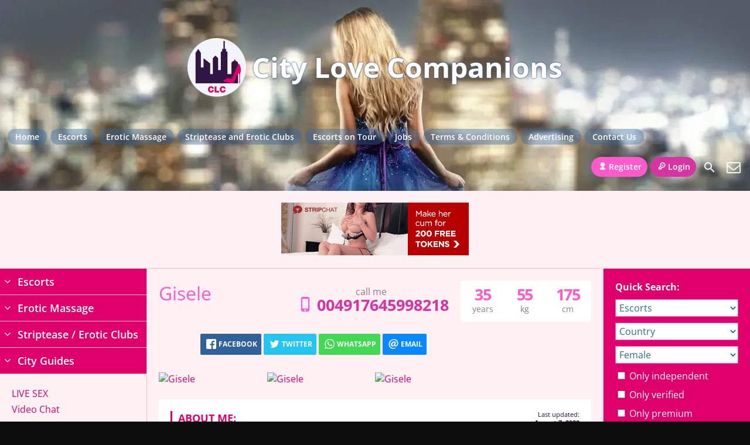

--- FILE ---
content_type: text/html; charset=UTF-8
request_url: https://city-love-companions.com/escort/gisele/
body_size: 49882
content:
<!DOCTYPE html>
<html lang="en-US">
<head><meta charset="UTF-8"><script>if(navigator.userAgent.match(/MSIE|Internet Explorer/i)||navigator.userAgent.match(/Trident\/7\..*?rv:11/i)){var href=document.location.href;if(!href.match(/[?&]nowprocket/)){if(href.indexOf("?")==-1){if(href.indexOf("#")==-1){document.location.href=href+"?nowprocket=1"}else{document.location.href=href.replace("#","?nowprocket=1#")}}else{if(href.indexOf("#")==-1){document.location.href=href+"&nowprocket=1"}else{document.location.href=href.replace("#","&nowprocket=1#")}}}}</script><script>(()=>{class RocketLazyLoadScripts{constructor(){this.v="2.0.4",this.userEvents=["keydown","keyup","mousedown","mouseup","mousemove","mouseover","mouseout","touchmove","touchstart","touchend","touchcancel","wheel","click","dblclick","input"],this.attributeEvents=["onblur","onclick","oncontextmenu","ondblclick","onfocus","onmousedown","onmouseenter","onmouseleave","onmousemove","onmouseout","onmouseover","onmouseup","onmousewheel","onscroll","onsubmit"]}async t(){this.i(),this.o(),/iP(ad|hone)/.test(navigator.userAgent)&&this.h(),this.u(),this.l(this),this.m(),this.k(this),this.p(this),this._(),await Promise.all([this.R(),this.L()]),this.lastBreath=Date.now(),this.S(this),this.P(),this.D(),this.O(),this.M(),await this.C(this.delayedScripts.normal),await this.C(this.delayedScripts.defer),await this.C(this.delayedScripts.async),await this.T(),await this.F(),await this.j(),await this.A(),window.dispatchEvent(new Event("rocket-allScriptsLoaded")),this.everythingLoaded=!0,this.lastTouchEnd&&await new Promise(t=>setTimeout(t,500-Date.now()+this.lastTouchEnd)),this.I(),this.H(),this.U(),this.W()}i(){this.CSPIssue=sessionStorage.getItem("rocketCSPIssue"),document.addEventListener("securitypolicyviolation",t=>{this.CSPIssue||"script-src-elem"!==t.violatedDirective||"data"!==t.blockedURI||(this.CSPIssue=!0,sessionStorage.setItem("rocketCSPIssue",!0))},{isRocket:!0})}o(){window.addEventListener("pageshow",t=>{this.persisted=t.persisted,this.realWindowLoadedFired=!0},{isRocket:!0}),window.addEventListener("pagehide",()=>{this.onFirstUserAction=null},{isRocket:!0})}h(){let t;function e(e){t=e}window.addEventListener("touchstart",e,{isRocket:!0}),window.addEventListener("touchend",function i(o){o.changedTouches[0]&&t.changedTouches[0]&&Math.abs(o.changedTouches[0].pageX-t.changedTouches[0].pageX)<10&&Math.abs(o.changedTouches[0].pageY-t.changedTouches[0].pageY)<10&&o.timeStamp-t.timeStamp<200&&(window.removeEventListener("touchstart",e,{isRocket:!0}),window.removeEventListener("touchend",i,{isRocket:!0}),"INPUT"===o.target.tagName&&"text"===o.target.type||(o.target.dispatchEvent(new TouchEvent("touchend",{target:o.target,bubbles:!0})),o.target.dispatchEvent(new MouseEvent("mouseover",{target:o.target,bubbles:!0})),o.target.dispatchEvent(new PointerEvent("click",{target:o.target,bubbles:!0,cancelable:!0,detail:1,clientX:o.changedTouches[0].clientX,clientY:o.changedTouches[0].clientY})),event.preventDefault()))},{isRocket:!0})}q(t){this.userActionTriggered||("mousemove"!==t.type||this.firstMousemoveIgnored?"keyup"===t.type||"mouseover"===t.type||"mouseout"===t.type||(this.userActionTriggered=!0,this.onFirstUserAction&&this.onFirstUserAction()):this.firstMousemoveIgnored=!0),"click"===t.type&&t.preventDefault(),t.stopPropagation(),t.stopImmediatePropagation(),"touchstart"===this.lastEvent&&"touchend"===t.type&&(this.lastTouchEnd=Date.now()),"click"===t.type&&(this.lastTouchEnd=0),this.lastEvent=t.type,t.composedPath&&t.composedPath()[0].getRootNode()instanceof ShadowRoot&&(t.rocketTarget=t.composedPath()[0]),this.savedUserEvents.push(t)}u(){this.savedUserEvents=[],this.userEventHandler=this.q.bind(this),this.userEvents.forEach(t=>window.addEventListener(t,this.userEventHandler,{passive:!1,isRocket:!0})),document.addEventListener("visibilitychange",this.userEventHandler,{isRocket:!0})}U(){this.userEvents.forEach(t=>window.removeEventListener(t,this.userEventHandler,{passive:!1,isRocket:!0})),document.removeEventListener("visibilitychange",this.userEventHandler,{isRocket:!0}),this.savedUserEvents.forEach(t=>{(t.rocketTarget||t.target).dispatchEvent(new window[t.constructor.name](t.type,t))})}m(){const t="return false",e=Array.from(this.attributeEvents,t=>"data-rocket-"+t),i="["+this.attributeEvents.join("],[")+"]",o="[data-rocket-"+this.attributeEvents.join("],[data-rocket-")+"]",s=(e,i,o)=>{o&&o!==t&&(e.setAttribute("data-rocket-"+i,o),e["rocket"+i]=new Function("event",o),e.setAttribute(i,t))};new MutationObserver(t=>{for(const n of t)"attributes"===n.type&&(n.attributeName.startsWith("data-rocket-")||this.everythingLoaded?n.attributeName.startsWith("data-rocket-")&&this.everythingLoaded&&this.N(n.target,n.attributeName.substring(12)):s(n.target,n.attributeName,n.target.getAttribute(n.attributeName))),"childList"===n.type&&n.addedNodes.forEach(t=>{if(t.nodeType===Node.ELEMENT_NODE)if(this.everythingLoaded)for(const i of[t,...t.querySelectorAll(o)])for(const t of i.getAttributeNames())e.includes(t)&&this.N(i,t.substring(12));else for(const e of[t,...t.querySelectorAll(i)])for(const t of e.getAttributeNames())this.attributeEvents.includes(t)&&s(e,t,e.getAttribute(t))})}).observe(document,{subtree:!0,childList:!0,attributeFilter:[...this.attributeEvents,...e]})}I(){this.attributeEvents.forEach(t=>{document.querySelectorAll("[data-rocket-"+t+"]").forEach(e=>{this.N(e,t)})})}N(t,e){const i=t.getAttribute("data-rocket-"+e);i&&(t.setAttribute(e,i),t.removeAttribute("data-rocket-"+e))}k(t){Object.defineProperty(HTMLElement.prototype,"onclick",{get(){return this.rocketonclick||null},set(e){this.rocketonclick=e,this.setAttribute(t.everythingLoaded?"onclick":"data-rocket-onclick","this.rocketonclick(event)")}})}S(t){function e(e,i){let o=e[i];e[i]=null,Object.defineProperty(e,i,{get:()=>o,set(s){t.everythingLoaded?o=s:e["rocket"+i]=o=s}})}e(document,"onreadystatechange"),e(window,"onload"),e(window,"onpageshow");try{Object.defineProperty(document,"readyState",{get:()=>t.rocketReadyState,set(e){t.rocketReadyState=e},configurable:!0}),document.readyState="loading"}catch(t){console.log("WPRocket DJE readyState conflict, bypassing")}}l(t){this.originalAddEventListener=EventTarget.prototype.addEventListener,this.originalRemoveEventListener=EventTarget.prototype.removeEventListener,this.savedEventListeners=[],EventTarget.prototype.addEventListener=function(e,i,o){o&&o.isRocket||!t.B(e,this)&&!t.userEvents.includes(e)||t.B(e,this)&&!t.userActionTriggered||e.startsWith("rocket-")||t.everythingLoaded?t.originalAddEventListener.call(this,e,i,o):(t.savedEventListeners.push({target:this,remove:!1,type:e,func:i,options:o}),"mouseenter"!==e&&"mouseleave"!==e||t.originalAddEventListener.call(this,e,t.savedUserEvents.push,o))},EventTarget.prototype.removeEventListener=function(e,i,o){o&&o.isRocket||!t.B(e,this)&&!t.userEvents.includes(e)||t.B(e,this)&&!t.userActionTriggered||e.startsWith("rocket-")||t.everythingLoaded?t.originalRemoveEventListener.call(this,e,i,o):t.savedEventListeners.push({target:this,remove:!0,type:e,func:i,options:o})}}J(t,e){this.savedEventListeners=this.savedEventListeners.filter(i=>{let o=i.type,s=i.target||window;return e!==o||t!==s||(this.B(o,s)&&(i.type="rocket-"+o),this.$(i),!1)})}H(){EventTarget.prototype.addEventListener=this.originalAddEventListener,EventTarget.prototype.removeEventListener=this.originalRemoveEventListener,this.savedEventListeners.forEach(t=>this.$(t))}$(t){t.remove?this.originalRemoveEventListener.call(t.target,t.type,t.func,t.options):this.originalAddEventListener.call(t.target,t.type,t.func,t.options)}p(t){let e;function i(e){return t.everythingLoaded?e:e.split(" ").map(t=>"load"===t||t.startsWith("load.")?"rocket-jquery-load":t).join(" ")}function o(o){function s(e){const s=o.fn[e];o.fn[e]=o.fn.init.prototype[e]=function(){return this[0]===window&&t.userActionTriggered&&("string"==typeof arguments[0]||arguments[0]instanceof String?arguments[0]=i(arguments[0]):"object"==typeof arguments[0]&&Object.keys(arguments[0]).forEach(t=>{const e=arguments[0][t];delete arguments[0][t],arguments[0][i(t)]=e})),s.apply(this,arguments),this}}if(o&&o.fn&&!t.allJQueries.includes(o)){const e={DOMContentLoaded:[],"rocket-DOMContentLoaded":[]};for(const t in e)document.addEventListener(t,()=>{e[t].forEach(t=>t())},{isRocket:!0});o.fn.ready=o.fn.init.prototype.ready=function(i){function s(){parseInt(o.fn.jquery)>2?setTimeout(()=>i.bind(document)(o)):i.bind(document)(o)}return"function"==typeof i&&(t.realDomReadyFired?!t.userActionTriggered||t.fauxDomReadyFired?s():e["rocket-DOMContentLoaded"].push(s):e.DOMContentLoaded.push(s)),o([])},s("on"),s("one"),s("off"),t.allJQueries.push(o)}e=o}t.allJQueries=[],o(window.jQuery),Object.defineProperty(window,"jQuery",{get:()=>e,set(t){o(t)}})}P(){const t=new Map;document.write=document.writeln=function(e){const i=document.currentScript,o=document.createRange(),s=i.parentElement;let n=t.get(i);void 0===n&&(n=i.nextSibling,t.set(i,n));const c=document.createDocumentFragment();o.setStart(c,0),c.appendChild(o.createContextualFragment(e)),s.insertBefore(c,n)}}async R(){return new Promise(t=>{this.userActionTriggered?t():this.onFirstUserAction=t})}async L(){return new Promise(t=>{document.addEventListener("DOMContentLoaded",()=>{this.realDomReadyFired=!0,t()},{isRocket:!0})})}async j(){return this.realWindowLoadedFired?Promise.resolve():new Promise(t=>{window.addEventListener("load",t,{isRocket:!0})})}M(){this.pendingScripts=[];this.scriptsMutationObserver=new MutationObserver(t=>{for(const e of t)e.addedNodes.forEach(t=>{"SCRIPT"!==t.tagName||t.noModule||t.isWPRocket||this.pendingScripts.push({script:t,promise:new Promise(e=>{const i=()=>{const i=this.pendingScripts.findIndex(e=>e.script===t);i>=0&&this.pendingScripts.splice(i,1),e()};t.addEventListener("load",i,{isRocket:!0}),t.addEventListener("error",i,{isRocket:!0}),setTimeout(i,1e3)})})})}),this.scriptsMutationObserver.observe(document,{childList:!0,subtree:!0})}async F(){await this.X(),this.pendingScripts.length?(await this.pendingScripts[0].promise,await this.F()):this.scriptsMutationObserver.disconnect()}D(){this.delayedScripts={normal:[],async:[],defer:[]},document.querySelectorAll("script[type$=rocketlazyloadscript]").forEach(t=>{t.hasAttribute("data-rocket-src")?t.hasAttribute("async")&&!1!==t.async?this.delayedScripts.async.push(t):t.hasAttribute("defer")&&!1!==t.defer||"module"===t.getAttribute("data-rocket-type")?this.delayedScripts.defer.push(t):this.delayedScripts.normal.push(t):this.delayedScripts.normal.push(t)})}async _(){await this.L();let t=[];document.querySelectorAll("script[type$=rocketlazyloadscript][data-rocket-src]").forEach(e=>{let i=e.getAttribute("data-rocket-src");if(i&&!i.startsWith("data:")){i.startsWith("//")&&(i=location.protocol+i);try{const o=new URL(i).origin;o!==location.origin&&t.push({src:o,crossOrigin:e.crossOrigin||"module"===e.getAttribute("data-rocket-type")})}catch(t){}}}),t=[...new Map(t.map(t=>[JSON.stringify(t),t])).values()],this.Y(t,"preconnect")}async G(t){if(await this.K(),!0!==t.noModule||!("noModule"in HTMLScriptElement.prototype))return new Promise(e=>{let i;function o(){(i||t).setAttribute("data-rocket-status","executed"),e()}try{if(navigator.userAgent.includes("Firefox/")||""===navigator.vendor||this.CSPIssue)i=document.createElement("script"),[...t.attributes].forEach(t=>{let e=t.nodeName;"type"!==e&&("data-rocket-type"===e&&(e="type"),"data-rocket-src"===e&&(e="src"),i.setAttribute(e,t.nodeValue))}),t.text&&(i.text=t.text),t.nonce&&(i.nonce=t.nonce),i.hasAttribute("src")?(i.addEventListener("load",o,{isRocket:!0}),i.addEventListener("error",()=>{i.setAttribute("data-rocket-status","failed-network"),e()},{isRocket:!0}),setTimeout(()=>{i.isConnected||e()},1)):(i.text=t.text,o()),i.isWPRocket=!0,t.parentNode.replaceChild(i,t);else{const i=t.getAttribute("data-rocket-type"),s=t.getAttribute("data-rocket-src");i?(t.type=i,t.removeAttribute("data-rocket-type")):t.removeAttribute("type"),t.addEventListener("load",o,{isRocket:!0}),t.addEventListener("error",i=>{this.CSPIssue&&i.target.src.startsWith("data:")?(console.log("WPRocket: CSP fallback activated"),t.removeAttribute("src"),this.G(t).then(e)):(t.setAttribute("data-rocket-status","failed-network"),e())},{isRocket:!0}),s?(t.fetchPriority="high",t.removeAttribute("data-rocket-src"),t.src=s):t.src="data:text/javascript;base64,"+window.btoa(unescape(encodeURIComponent(t.text)))}}catch(i){t.setAttribute("data-rocket-status","failed-transform"),e()}});t.setAttribute("data-rocket-status","skipped")}async C(t){const e=t.shift();return e?(e.isConnected&&await this.G(e),this.C(t)):Promise.resolve()}O(){this.Y([...this.delayedScripts.normal,...this.delayedScripts.defer,...this.delayedScripts.async],"preload")}Y(t,e){this.trash=this.trash||[];let i=!0;var o=document.createDocumentFragment();t.forEach(t=>{const s=t.getAttribute&&t.getAttribute("data-rocket-src")||t.src;if(s&&!s.startsWith("data:")){const n=document.createElement("link");n.href=s,n.rel=e,"preconnect"!==e&&(n.as="script",n.fetchPriority=i?"high":"low"),t.getAttribute&&"module"===t.getAttribute("data-rocket-type")&&(n.crossOrigin=!0),t.crossOrigin&&(n.crossOrigin=t.crossOrigin),t.integrity&&(n.integrity=t.integrity),t.nonce&&(n.nonce=t.nonce),o.appendChild(n),this.trash.push(n),i=!1}}),document.head.appendChild(o)}W(){this.trash.forEach(t=>t.remove())}async T(){try{document.readyState="interactive"}catch(t){}this.fauxDomReadyFired=!0;try{await this.K(),this.J(document,"readystatechange"),document.dispatchEvent(new Event("rocket-readystatechange")),await this.K(),document.rocketonreadystatechange&&document.rocketonreadystatechange(),await this.K(),this.J(document,"DOMContentLoaded"),document.dispatchEvent(new Event("rocket-DOMContentLoaded")),await this.K(),this.J(window,"DOMContentLoaded"),window.dispatchEvent(new Event("rocket-DOMContentLoaded"))}catch(t){console.error(t)}}async A(){try{document.readyState="complete"}catch(t){}try{await this.K(),this.J(document,"readystatechange"),document.dispatchEvent(new Event("rocket-readystatechange")),await this.K(),document.rocketonreadystatechange&&document.rocketonreadystatechange(),await this.K(),this.J(window,"load"),window.dispatchEvent(new Event("rocket-load")),await this.K(),window.rocketonload&&window.rocketonload(),await this.K(),this.allJQueries.forEach(t=>t(window).trigger("rocket-jquery-load")),await this.K(),this.J(window,"pageshow");const t=new Event("rocket-pageshow");t.persisted=this.persisted,window.dispatchEvent(t),await this.K(),window.rocketonpageshow&&window.rocketonpageshow({persisted:this.persisted})}catch(t){console.error(t)}}async K(){Date.now()-this.lastBreath>45&&(await this.X(),this.lastBreath=Date.now())}async X(){return document.hidden?new Promise(t=>setTimeout(t)):new Promise(t=>requestAnimationFrame(t))}B(t,e){return e===document&&"readystatechange"===t||(e===document&&"DOMContentLoaded"===t||(e===window&&"DOMContentLoaded"===t||(e===window&&"load"===t||e===window&&"pageshow"===t)))}static run(){(new RocketLazyLoadScripts).t()}}RocketLazyLoadScripts.run()})();</script>
	
	<meta name="viewport" content="width=device-width, height=device-height, initial-scale=1.0, maximum-scale=1.0, target-densityDpi=device-dpi, user-scalable=no">
	<title>Gisele - Online Directory of Escorts</title>
	<link rel="profile" href="https://gmpg.org/xfn/11">
	<link rel="pingback" href="https://city-love-companions.com/xmlrpc.php">
	<meta name='robots' content='index, follow, max-image-preview:large, max-snippet:-1, max-video-preview:-1' />

	<!-- This site is optimized with the Yoast SEO Premium plugin v26.8 (Yoast SEO v26.8) - https://yoast.com/product/yoast-seo-premium-wordpress/ -->
	<meta name="description" content="Velvet Escort - Ihre High Class Escort Agentur in Köln, Düsseldorf und Nordrhein-Westfahlen. In den eleganten Damen von Velvet Escort finden Sie die" />
	<link rel="canonical" href="https://city-love-companions.com/escort/gisele/" />
	<meta property="og:locale" content="en_US" />
	<meta property="og:type" content="article" />
	<meta property="og:title" content="Gisele - Online Directory of Escorts" />
	<meta property="og:description" content="Velvet Escort - Ihre High Class Escort Agentur in Köln, Düsseldorf und Nordrhein-Westfahlen. In den eleganten Damen von Velvet Escort finden Sie die" />
	<meta property="og:url" content="https://city-love-companions.com/escort/gisele/" />
	<meta property="og:site_name" content="City Love Companions" />
	<meta property="article:publisher" content="https://www.facebook.com/milana.slavicheva" />
	<meta property="article:modified_time" content="2020-08-07T18:40:53+00:00" />
	<meta property="og:image" content="https://city-love-companions.com/wp-content/uploads/2020/12/Valencia-erotic-massage.01.jpg" />
	<meta property="og:image:width" content="1000" />
	<meta property="og:image:height" content="668" />
	<meta property="og:image:type" content="image/jpeg" />
	<meta name="twitter:card" content="summary_large_image" />
	<meta name="twitter:site" content="@city_companions" />
	<meta name="twitter:label1" content="Est. reading time" />
	<meta name="twitter:data1" content="1 minute" />
	<script type="application/ld+json" class="yoast-schema-graph">{"@context":"https://schema.org","@graph":[{"@type":"WebPage","@id":"https://city-love-companions.com/escort/gisele/","url":"https://city-love-companions.com/escort/gisele/","name":"Gisele - Online Directory of Escorts","isPartOf":{"@id":"https://city-love-companions.com/#website"},"datePublished":"2020-04-20T13:16:05+00:00","dateModified":"2020-08-07T18:40:53+00:00","description":"Velvet Escort - Ihre High Class Escort Agentur in Köln, Düsseldorf und Nordrhein-Westfahlen. In den eleganten Damen von Velvet Escort finden Sie die","breadcrumb":{"@id":"https://city-love-companions.com/escort/gisele/#breadcrumb"},"inLanguage":"en-US","potentialAction":[{"@type":"ReadAction","target":["https://city-love-companions.com/escort/gisele/"]}]},{"@type":"BreadcrumbList","@id":"https://city-love-companions.com/escort/gisele/#breadcrumb","itemListElement":[{"@type":"ListItem","position":1,"name":"Home","item":"https://city-love-companions.com/"},{"@type":"ListItem","position":2,"name":"Escort","item":"https://city-love-companions.com/escort/"},{"@type":"ListItem","position":3,"name":"Gisele"}]},{"@type":"WebSite","@id":"https://city-love-companions.com/#website","url":"https://city-love-companions.com/","name":"City Love Companions","description":"International city guides and online directory of escorts and other erotic services","publisher":{"@id":"https://city-love-companions.com/#organization"},"alternateName":"CLC","potentialAction":[{"@type":"SearchAction","target":{"@type":"EntryPoint","urlTemplate":"https://city-love-companions.com/?s={search_term_string}"},"query-input":{"@type":"PropertyValueSpecification","valueRequired":true,"valueName":"search_term_string"}}],"inLanguage":"en-US"},{"@type":"Organization","@id":"https://city-love-companions.com/#organization","name":"City Love Companions","alternateName":"International city guides and online directory of escorts and other erotic services","url":"https://city-love-companions.com/","logo":{"@type":"ImageObject","inLanguage":"en-US","@id":"https://city-love-companions.com/#/schema/logo/image/","url":"https://city-love-companions.com/wp-content/uploads/2020/12/1551363124393.png","contentUrl":"https://city-love-companions.com/wp-content/uploads/2020/12/1551363124393.png","width":200,"height":200,"caption":"City Love Companions"},"image":{"@id":"https://city-love-companions.com/#/schema/logo/image/"},"sameAs":["https://www.facebook.com/milana.slavicheva","https://x.com/city_companions","https://www.instagram.com/city_love_companions/","https://www.youtube.com/channel/UCXAkqOTUzP1NtJ9ie4EVmdA"],"description":"International city guides and online directory of escort agencies, independent escorts, erotic massage salons, independent erotic masseuses, striptease and other erotic clubs, independent strippers, and other erotic services","email":"info@city-love-companions.com"}]}</script>
	<!-- / Yoast SEO Premium plugin. -->


<link rel='dns-prefetch' href='//fonts.googleapis.com' />
<link rel="alternate" title="oEmbed (JSON)" type="application/json+oembed" href="https://city-love-companions.com/wp-json/oembed/1.0/embed?url=https%3A%2F%2Fcity-love-companions.com%2Fescort%2Fgisele%2F" />
<link rel="alternate" title="oEmbed (XML)" type="text/xml+oembed" href="https://city-love-companions.com/wp-json/oembed/1.0/embed?url=https%3A%2F%2Fcity-love-companions.com%2Fescort%2Fgisele%2F&#038;format=xml" />
		<!-- This site uses the Google Analytics by MonsterInsights plugin v9.2.2 - Using Analytics tracking - https://www.monsterinsights.com/ -->
							<script type="rocketlazyloadscript" data-rocket-src="//www.googletagmanager.com/gtag/js?id=G-BLP1CEZFR9"  data-cfasync="false" data-wpfc-render="false" data-rocket-type="text/javascript" async></script>
			<script type="rocketlazyloadscript" data-cfasync="false" data-wpfc-render="false" data-rocket-type="text/javascript">
				var mi_version = '9.2.2';
				var mi_track_user = true;
				var mi_no_track_reason = '';
								var MonsterInsightsDefaultLocations = {"page_location":"https:\/\/city-love-companions.com\/escort\/gisele\/"};
				if ( typeof MonsterInsightsPrivacyGuardFilter === 'function' ) {
					var MonsterInsightsLocations = (typeof MonsterInsightsExcludeQuery === 'object') ? MonsterInsightsPrivacyGuardFilter( MonsterInsightsExcludeQuery ) : MonsterInsightsPrivacyGuardFilter( MonsterInsightsDefaultLocations );
				} else {
					var MonsterInsightsLocations = (typeof MonsterInsightsExcludeQuery === 'object') ? MonsterInsightsExcludeQuery : MonsterInsightsDefaultLocations;
				}

								var disableStrs = [
										'ga-disable-G-BLP1CEZFR9',
									];

				/* Function to detect opted out users */
				function __gtagTrackerIsOptedOut() {
					for (var index = 0; index < disableStrs.length; index++) {
						if (document.cookie.indexOf(disableStrs[index] + '=true') > -1) {
							return true;
						}
					}

					return false;
				}

				/* Disable tracking if the opt-out cookie exists. */
				if (__gtagTrackerIsOptedOut()) {
					for (var index = 0; index < disableStrs.length; index++) {
						window[disableStrs[index]] = true;
					}
				}

				/* Opt-out function */
				function __gtagTrackerOptout() {
					for (var index = 0; index < disableStrs.length; index++) {
						document.cookie = disableStrs[index] + '=true; expires=Thu, 31 Dec 2099 23:59:59 UTC; path=/';
						window[disableStrs[index]] = true;
					}
				}

				if ('undefined' === typeof gaOptout) {
					function gaOptout() {
						__gtagTrackerOptout();
					}
				}
								window.dataLayer = window.dataLayer || [];

				window.MonsterInsightsDualTracker = {
					helpers: {},
					trackers: {},
				};
				if (mi_track_user) {
					function __gtagDataLayer() {
						dataLayer.push(arguments);
					}

					function __gtagTracker(type, name, parameters) {
						if (!parameters) {
							parameters = {};
						}

						if (parameters.send_to) {
							__gtagDataLayer.apply(null, arguments);
							return;
						}

						if (type === 'event') {
														parameters.send_to = monsterinsights_frontend.v4_id;
							var hookName = name;
							if (typeof parameters['event_category'] !== 'undefined') {
								hookName = parameters['event_category'] + ':' + name;
							}

							if (typeof MonsterInsightsDualTracker.trackers[hookName] !== 'undefined') {
								MonsterInsightsDualTracker.trackers[hookName](parameters);
							} else {
								__gtagDataLayer('event', name, parameters);
							}
							
						} else {
							__gtagDataLayer.apply(null, arguments);
						}
					}

					__gtagTracker('js', new Date());
					__gtagTracker('set', {
						'developer_id.dZGIzZG': true,
											});
					if ( MonsterInsightsLocations.page_location ) {
						__gtagTracker('set', MonsterInsightsLocations);
					}
										__gtagTracker('config', 'G-BLP1CEZFR9', {"forceSSL":"true","link_attribution":"true"} );
															window.gtag = __gtagTracker;										(function () {
						/* https://developers.google.com/analytics/devguides/collection/analyticsjs/ */
						/* ga and __gaTracker compatibility shim. */
						var noopfn = function () {
							return null;
						};
						var newtracker = function () {
							return new Tracker();
						};
						var Tracker = function () {
							return null;
						};
						var p = Tracker.prototype;
						p.get = noopfn;
						p.set = noopfn;
						p.send = function () {
							var args = Array.prototype.slice.call(arguments);
							args.unshift('send');
							__gaTracker.apply(null, args);
						};
						var __gaTracker = function () {
							var len = arguments.length;
							if (len === 0) {
								return;
							}
							var f = arguments[len - 1];
							if (typeof f !== 'object' || f === null || typeof f.hitCallback !== 'function') {
								if ('send' === arguments[0]) {
									var hitConverted, hitObject = false, action;
									if ('event' === arguments[1]) {
										if ('undefined' !== typeof arguments[3]) {
											hitObject = {
												'eventAction': arguments[3],
												'eventCategory': arguments[2],
												'eventLabel': arguments[4],
												'value': arguments[5] ? arguments[5] : 1,
											}
										}
									}
									if ('pageview' === arguments[1]) {
										if ('undefined' !== typeof arguments[2]) {
											hitObject = {
												'eventAction': 'page_view',
												'page_path': arguments[2],
											}
										}
									}
									if (typeof arguments[2] === 'object') {
										hitObject = arguments[2];
									}
									if (typeof arguments[5] === 'object') {
										Object.assign(hitObject, arguments[5]);
									}
									if ('undefined' !== typeof arguments[1].hitType) {
										hitObject = arguments[1];
										if ('pageview' === hitObject.hitType) {
											hitObject.eventAction = 'page_view';
										}
									}
									if (hitObject) {
										action = 'timing' === arguments[1].hitType ? 'timing_complete' : hitObject.eventAction;
										hitConverted = mapArgs(hitObject);
										__gtagTracker('event', action, hitConverted);
									}
								}
								return;
							}

							function mapArgs(args) {
								var arg, hit = {};
								var gaMap = {
									'eventCategory': 'event_category',
									'eventAction': 'event_action',
									'eventLabel': 'event_label',
									'eventValue': 'event_value',
									'nonInteraction': 'non_interaction',
									'timingCategory': 'event_category',
									'timingVar': 'name',
									'timingValue': 'value',
									'timingLabel': 'event_label',
									'page': 'page_path',
									'location': 'page_location',
									'title': 'page_title',
									'referrer' : 'page_referrer',
								};
								for (arg in args) {
																		if (!(!args.hasOwnProperty(arg) || !gaMap.hasOwnProperty(arg))) {
										hit[gaMap[arg]] = args[arg];
									} else {
										hit[arg] = args[arg];
									}
								}
								return hit;
							}

							try {
								f.hitCallback();
							} catch (ex) {
							}
						};
						__gaTracker.create = newtracker;
						__gaTracker.getByName = newtracker;
						__gaTracker.getAll = function () {
							return [];
						};
						__gaTracker.remove = noopfn;
						__gaTracker.loaded = true;
						window['__gaTracker'] = __gaTracker;
					})();
									} else {
										console.log("");
					(function () {
						function __gtagTracker() {
							return null;
						}

						window['__gtagTracker'] = __gtagTracker;
						window['gtag'] = __gtagTracker;
					})();
									}
			</script>
				<!-- / Google Analytics by MonsterInsights -->
		<style id='wp-img-auto-sizes-contain-inline-css' type='text/css'>
img:is([sizes=auto i],[sizes^="auto," i]){contain-intrinsic-size:3000px 1500px}
/*# sourceURL=wp-img-auto-sizes-contain-inline-css */
</style>
<style id='wp-block-library-inline-css' type='text/css'>
:root{--wp-block-synced-color:#7a00df;--wp-block-synced-color--rgb:122,0,223;--wp-bound-block-color:var(--wp-block-synced-color);--wp-editor-canvas-background:#ddd;--wp-admin-theme-color:#007cba;--wp-admin-theme-color--rgb:0,124,186;--wp-admin-theme-color-darker-10:#006ba1;--wp-admin-theme-color-darker-10--rgb:0,107,160.5;--wp-admin-theme-color-darker-20:#005a87;--wp-admin-theme-color-darker-20--rgb:0,90,135;--wp-admin-border-width-focus:2px}@media (min-resolution:192dpi){:root{--wp-admin-border-width-focus:1.5px}}.wp-element-button{cursor:pointer}:root .has-very-light-gray-background-color{background-color:#eee}:root .has-very-dark-gray-background-color{background-color:#313131}:root .has-very-light-gray-color{color:#eee}:root .has-very-dark-gray-color{color:#313131}:root .has-vivid-green-cyan-to-vivid-cyan-blue-gradient-background{background:linear-gradient(135deg,#00d084,#0693e3)}:root .has-purple-crush-gradient-background{background:linear-gradient(135deg,#34e2e4,#4721fb 50%,#ab1dfe)}:root .has-hazy-dawn-gradient-background{background:linear-gradient(135deg,#faaca8,#dad0ec)}:root .has-subdued-olive-gradient-background{background:linear-gradient(135deg,#fafae1,#67a671)}:root .has-atomic-cream-gradient-background{background:linear-gradient(135deg,#fdd79a,#004a59)}:root .has-nightshade-gradient-background{background:linear-gradient(135deg,#330968,#31cdcf)}:root .has-midnight-gradient-background{background:linear-gradient(135deg,#020381,#2874fc)}:root{--wp--preset--font-size--normal:16px;--wp--preset--font-size--huge:42px}.has-regular-font-size{font-size:1em}.has-larger-font-size{font-size:2.625em}.has-normal-font-size{font-size:var(--wp--preset--font-size--normal)}.has-huge-font-size{font-size:var(--wp--preset--font-size--huge)}.has-text-align-center{text-align:center}.has-text-align-left{text-align:left}.has-text-align-right{text-align:right}.has-fit-text{white-space:nowrap!important}#end-resizable-editor-section{display:none}.aligncenter{clear:both}.items-justified-left{justify-content:flex-start}.items-justified-center{justify-content:center}.items-justified-right{justify-content:flex-end}.items-justified-space-between{justify-content:space-between}.screen-reader-text{border:0;clip-path:inset(50%);height:1px;margin:-1px;overflow:hidden;padding:0;position:absolute;width:1px;word-wrap:normal!important}.screen-reader-text:focus{background-color:#ddd;clip-path:none;color:#444;display:block;font-size:1em;height:auto;left:5px;line-height:normal;padding:15px 23px 14px;text-decoration:none;top:5px;width:auto;z-index:100000}html :where(.has-border-color){border-style:solid}html :where([style*=border-top-color]){border-top-style:solid}html :where([style*=border-right-color]){border-right-style:solid}html :where([style*=border-bottom-color]){border-bottom-style:solid}html :where([style*=border-left-color]){border-left-style:solid}html :where([style*=border-width]){border-style:solid}html :where([style*=border-top-width]){border-top-style:solid}html :where([style*=border-right-width]){border-right-style:solid}html :where([style*=border-bottom-width]){border-bottom-style:solid}html :where([style*=border-left-width]){border-left-style:solid}html :where(img[class*=wp-image-]){height:auto;max-width:100%}:where(figure){margin:0 0 1em}html :where(.is-position-sticky){--wp-admin--admin-bar--position-offset:var(--wp-admin--admin-bar--height,0px)}@media screen and (max-width:600px){html :where(.is-position-sticky){--wp-admin--admin-bar--position-offset:0px}}

/*# sourceURL=wp-block-library-inline-css */
</style><style id='global-styles-inline-css' type='text/css'>
:root{--wp--preset--aspect-ratio--square: 1;--wp--preset--aspect-ratio--4-3: 4/3;--wp--preset--aspect-ratio--3-4: 3/4;--wp--preset--aspect-ratio--3-2: 3/2;--wp--preset--aspect-ratio--2-3: 2/3;--wp--preset--aspect-ratio--16-9: 16/9;--wp--preset--aspect-ratio--9-16: 9/16;--wp--preset--color--black: #000000;--wp--preset--color--cyan-bluish-gray: #abb8c3;--wp--preset--color--white: #ffffff;--wp--preset--color--pale-pink: #f78da7;--wp--preset--color--vivid-red: #cf2e2e;--wp--preset--color--luminous-vivid-orange: #ff6900;--wp--preset--color--luminous-vivid-amber: #fcb900;--wp--preset--color--light-green-cyan: #7bdcb5;--wp--preset--color--vivid-green-cyan: #00d084;--wp--preset--color--pale-cyan-blue: #8ed1fc;--wp--preset--color--vivid-cyan-blue: #0693e3;--wp--preset--color--vivid-purple: #9b51e0;--wp--preset--gradient--vivid-cyan-blue-to-vivid-purple: linear-gradient(135deg,rgb(6,147,227) 0%,rgb(155,81,224) 100%);--wp--preset--gradient--light-green-cyan-to-vivid-green-cyan: linear-gradient(135deg,rgb(122,220,180) 0%,rgb(0,208,130) 100%);--wp--preset--gradient--luminous-vivid-amber-to-luminous-vivid-orange: linear-gradient(135deg,rgb(252,185,0) 0%,rgb(255,105,0) 100%);--wp--preset--gradient--luminous-vivid-orange-to-vivid-red: linear-gradient(135deg,rgb(255,105,0) 0%,rgb(207,46,46) 100%);--wp--preset--gradient--very-light-gray-to-cyan-bluish-gray: linear-gradient(135deg,rgb(238,238,238) 0%,rgb(169,184,195) 100%);--wp--preset--gradient--cool-to-warm-spectrum: linear-gradient(135deg,rgb(74,234,220) 0%,rgb(151,120,209) 20%,rgb(207,42,186) 40%,rgb(238,44,130) 60%,rgb(251,105,98) 80%,rgb(254,248,76) 100%);--wp--preset--gradient--blush-light-purple: linear-gradient(135deg,rgb(255,206,236) 0%,rgb(152,150,240) 100%);--wp--preset--gradient--blush-bordeaux: linear-gradient(135deg,rgb(254,205,165) 0%,rgb(254,45,45) 50%,rgb(107,0,62) 100%);--wp--preset--gradient--luminous-dusk: linear-gradient(135deg,rgb(255,203,112) 0%,rgb(199,81,192) 50%,rgb(65,88,208) 100%);--wp--preset--gradient--pale-ocean: linear-gradient(135deg,rgb(255,245,203) 0%,rgb(182,227,212) 50%,rgb(51,167,181) 100%);--wp--preset--gradient--electric-grass: linear-gradient(135deg,rgb(202,248,128) 0%,rgb(113,206,126) 100%);--wp--preset--gradient--midnight: linear-gradient(135deg,rgb(2,3,129) 0%,rgb(40,116,252) 100%);--wp--preset--font-size--small: 13px;--wp--preset--font-size--medium: 20px;--wp--preset--font-size--large: 36px;--wp--preset--font-size--x-large: 42px;--wp--preset--spacing--20: 0.44rem;--wp--preset--spacing--30: 0.67rem;--wp--preset--spacing--40: 1rem;--wp--preset--spacing--50: 1.5rem;--wp--preset--spacing--60: 2.25rem;--wp--preset--spacing--70: 3.38rem;--wp--preset--spacing--80: 5.06rem;--wp--preset--shadow--natural: 6px 6px 9px rgba(0, 0, 0, 0.2);--wp--preset--shadow--deep: 12px 12px 50px rgba(0, 0, 0, 0.4);--wp--preset--shadow--sharp: 6px 6px 0px rgba(0, 0, 0, 0.2);--wp--preset--shadow--outlined: 6px 6px 0px -3px rgb(255, 255, 255), 6px 6px rgb(0, 0, 0);--wp--preset--shadow--crisp: 6px 6px 0px rgb(0, 0, 0);}:where(.is-layout-flex){gap: 0.5em;}:where(.is-layout-grid){gap: 0.5em;}body .is-layout-flex{display: flex;}.is-layout-flex{flex-wrap: wrap;align-items: center;}.is-layout-flex > :is(*, div){margin: 0;}body .is-layout-grid{display: grid;}.is-layout-grid > :is(*, div){margin: 0;}:where(.wp-block-columns.is-layout-flex){gap: 2em;}:where(.wp-block-columns.is-layout-grid){gap: 2em;}:where(.wp-block-post-template.is-layout-flex){gap: 1.25em;}:where(.wp-block-post-template.is-layout-grid){gap: 1.25em;}.has-black-color{color: var(--wp--preset--color--black) !important;}.has-cyan-bluish-gray-color{color: var(--wp--preset--color--cyan-bluish-gray) !important;}.has-white-color{color: var(--wp--preset--color--white) !important;}.has-pale-pink-color{color: var(--wp--preset--color--pale-pink) !important;}.has-vivid-red-color{color: var(--wp--preset--color--vivid-red) !important;}.has-luminous-vivid-orange-color{color: var(--wp--preset--color--luminous-vivid-orange) !important;}.has-luminous-vivid-amber-color{color: var(--wp--preset--color--luminous-vivid-amber) !important;}.has-light-green-cyan-color{color: var(--wp--preset--color--light-green-cyan) !important;}.has-vivid-green-cyan-color{color: var(--wp--preset--color--vivid-green-cyan) !important;}.has-pale-cyan-blue-color{color: var(--wp--preset--color--pale-cyan-blue) !important;}.has-vivid-cyan-blue-color{color: var(--wp--preset--color--vivid-cyan-blue) !important;}.has-vivid-purple-color{color: var(--wp--preset--color--vivid-purple) !important;}.has-black-background-color{background-color: var(--wp--preset--color--black) !important;}.has-cyan-bluish-gray-background-color{background-color: var(--wp--preset--color--cyan-bluish-gray) !important;}.has-white-background-color{background-color: var(--wp--preset--color--white) !important;}.has-pale-pink-background-color{background-color: var(--wp--preset--color--pale-pink) !important;}.has-vivid-red-background-color{background-color: var(--wp--preset--color--vivid-red) !important;}.has-luminous-vivid-orange-background-color{background-color: var(--wp--preset--color--luminous-vivid-orange) !important;}.has-luminous-vivid-amber-background-color{background-color: var(--wp--preset--color--luminous-vivid-amber) !important;}.has-light-green-cyan-background-color{background-color: var(--wp--preset--color--light-green-cyan) !important;}.has-vivid-green-cyan-background-color{background-color: var(--wp--preset--color--vivid-green-cyan) !important;}.has-pale-cyan-blue-background-color{background-color: var(--wp--preset--color--pale-cyan-blue) !important;}.has-vivid-cyan-blue-background-color{background-color: var(--wp--preset--color--vivid-cyan-blue) !important;}.has-vivid-purple-background-color{background-color: var(--wp--preset--color--vivid-purple) !important;}.has-black-border-color{border-color: var(--wp--preset--color--black) !important;}.has-cyan-bluish-gray-border-color{border-color: var(--wp--preset--color--cyan-bluish-gray) !important;}.has-white-border-color{border-color: var(--wp--preset--color--white) !important;}.has-pale-pink-border-color{border-color: var(--wp--preset--color--pale-pink) !important;}.has-vivid-red-border-color{border-color: var(--wp--preset--color--vivid-red) !important;}.has-luminous-vivid-orange-border-color{border-color: var(--wp--preset--color--luminous-vivid-orange) !important;}.has-luminous-vivid-amber-border-color{border-color: var(--wp--preset--color--luminous-vivid-amber) !important;}.has-light-green-cyan-border-color{border-color: var(--wp--preset--color--light-green-cyan) !important;}.has-vivid-green-cyan-border-color{border-color: var(--wp--preset--color--vivid-green-cyan) !important;}.has-pale-cyan-blue-border-color{border-color: var(--wp--preset--color--pale-cyan-blue) !important;}.has-vivid-cyan-blue-border-color{border-color: var(--wp--preset--color--vivid-cyan-blue) !important;}.has-vivid-purple-border-color{border-color: var(--wp--preset--color--vivid-purple) !important;}.has-vivid-cyan-blue-to-vivid-purple-gradient-background{background: var(--wp--preset--gradient--vivid-cyan-blue-to-vivid-purple) !important;}.has-light-green-cyan-to-vivid-green-cyan-gradient-background{background: var(--wp--preset--gradient--light-green-cyan-to-vivid-green-cyan) !important;}.has-luminous-vivid-amber-to-luminous-vivid-orange-gradient-background{background: var(--wp--preset--gradient--luminous-vivid-amber-to-luminous-vivid-orange) !important;}.has-luminous-vivid-orange-to-vivid-red-gradient-background{background: var(--wp--preset--gradient--luminous-vivid-orange-to-vivid-red) !important;}.has-very-light-gray-to-cyan-bluish-gray-gradient-background{background: var(--wp--preset--gradient--very-light-gray-to-cyan-bluish-gray) !important;}.has-cool-to-warm-spectrum-gradient-background{background: var(--wp--preset--gradient--cool-to-warm-spectrum) !important;}.has-blush-light-purple-gradient-background{background: var(--wp--preset--gradient--blush-light-purple) !important;}.has-blush-bordeaux-gradient-background{background: var(--wp--preset--gradient--blush-bordeaux) !important;}.has-luminous-dusk-gradient-background{background: var(--wp--preset--gradient--luminous-dusk) !important;}.has-pale-ocean-gradient-background{background: var(--wp--preset--gradient--pale-ocean) !important;}.has-electric-grass-gradient-background{background: var(--wp--preset--gradient--electric-grass) !important;}.has-midnight-gradient-background{background: var(--wp--preset--gradient--midnight) !important;}.has-small-font-size{font-size: var(--wp--preset--font-size--small) !important;}.has-medium-font-size{font-size: var(--wp--preset--font-size--medium) !important;}.has-large-font-size{font-size: var(--wp--preset--font-size--large) !important;}.has-x-large-font-size{font-size: var(--wp--preset--font-size--x-large) !important;}
/*# sourceURL=global-styles-inline-css */
</style>

<style id='classic-theme-styles-inline-css' type='text/css'>
/*! This file is auto-generated */
.wp-block-button__link{color:#fff;background-color:#32373c;border-radius:9999px;box-shadow:none;text-decoration:none;padding:calc(.667em + 2px) calc(1.333em + 2px);font-size:1.125em}.wp-block-file__button{background:#32373c;color:#fff;text-decoration:none}
/*# sourceURL=/wp-includes/css/classic-themes.min.css */
</style>
<link rel='stylesheet' id='bbp-default-css' href='https://city-love-companions.com/wp-content/plugins/bbpress/templates/default/css/bbpress.min.css?ver=2.6.14' type='text/css' media='all' />
<link rel='stylesheet' id='cookie-notice-front-css' href='https://city-love-companions.com/wp-content/plugins/cookie-notice/css/front.min.css?ver=2.5.11' type='text/css' media='all' />
<style type="text/css">@font-face {font-family:Open Sans;font-style:normal;font-weight:400;src:url(/cf-fonts/s/open-sans/5.0.20/latin-ext/400/normal.woff2);unicode-range:U+0100-02AF,U+0304,U+0308,U+0329,U+1E00-1E9F,U+1EF2-1EFF,U+2020,U+20A0-20AB,U+20AD-20CF,U+2113,U+2C60-2C7F,U+A720-A7FF;font-display:swap;}@font-face {font-family:Open Sans;font-style:normal;font-weight:400;src:url(/cf-fonts/s/open-sans/5.0.20/latin/400/normal.woff2);unicode-range:U+0000-00FF,U+0131,U+0152-0153,U+02BB-02BC,U+02C6,U+02DA,U+02DC,U+0304,U+0308,U+0329,U+2000-206F,U+2074,U+20AC,U+2122,U+2191,U+2193,U+2212,U+2215,U+FEFF,U+FFFD;font-display:swap;}@font-face {font-family:Open Sans;font-style:normal;font-weight:400;src:url(/cf-fonts/s/open-sans/5.0.20/cyrillic-ext/400/normal.woff2);unicode-range:U+0460-052F,U+1C80-1C88,U+20B4,U+2DE0-2DFF,U+A640-A69F,U+FE2E-FE2F;font-display:swap;}@font-face {font-family:Open Sans;font-style:normal;font-weight:400;src:url(/cf-fonts/s/open-sans/5.0.20/greek/400/normal.woff2);unicode-range:U+0370-03FF;font-display:swap;}@font-face {font-family:Open Sans;font-style:normal;font-weight:400;src:url(/cf-fonts/s/open-sans/5.0.20/hebrew/400/normal.woff2);unicode-range:U+0590-05FF,U+200C-2010,U+20AA,U+25CC,U+FB1D-FB4F;font-display:swap;}@font-face {font-family:Open Sans;font-style:normal;font-weight:400;src:url(/cf-fonts/s/open-sans/5.0.20/vietnamese/400/normal.woff2);unicode-range:U+0102-0103,U+0110-0111,U+0128-0129,U+0168-0169,U+01A0-01A1,U+01AF-01B0,U+0300-0301,U+0303-0304,U+0308-0309,U+0323,U+0329,U+1EA0-1EF9,U+20AB;font-display:swap;}@font-face {font-family:Open Sans;font-style:normal;font-weight:400;src:url(/cf-fonts/s/open-sans/5.0.20/cyrillic/400/normal.woff2);unicode-range:U+0301,U+0400-045F,U+0490-0491,U+04B0-04B1,U+2116;font-display:swap;}@font-face {font-family:Open Sans;font-style:normal;font-weight:400;src:url(/cf-fonts/s/open-sans/5.0.20/greek-ext/400/normal.woff2);unicode-range:U+1F00-1FFF;font-display:swap;}@font-face {font-family:Open Sans;font-style:normal;font-weight:600;src:url(/cf-fonts/s/open-sans/5.0.20/cyrillic-ext/600/normal.woff2);unicode-range:U+0460-052F,U+1C80-1C88,U+20B4,U+2DE0-2DFF,U+A640-A69F,U+FE2E-FE2F;font-display:swap;}@font-face {font-family:Open Sans;font-style:normal;font-weight:600;src:url(/cf-fonts/s/open-sans/5.0.20/cyrillic/600/normal.woff2);unicode-range:U+0301,U+0400-045F,U+0490-0491,U+04B0-04B1,U+2116;font-display:swap;}@font-face {font-family:Open Sans;font-style:normal;font-weight:600;src:url(/cf-fonts/s/open-sans/5.0.20/greek/600/normal.woff2);unicode-range:U+0370-03FF;font-display:swap;}@font-face {font-family:Open Sans;font-style:normal;font-weight:600;src:url(/cf-fonts/s/open-sans/5.0.20/hebrew/600/normal.woff2);unicode-range:U+0590-05FF,U+200C-2010,U+20AA,U+25CC,U+FB1D-FB4F;font-display:swap;}@font-face {font-family:Open Sans;font-style:normal;font-weight:600;src:url(/cf-fonts/s/open-sans/5.0.20/greek-ext/600/normal.woff2);unicode-range:U+1F00-1FFF;font-display:swap;}@font-face {font-family:Open Sans;font-style:normal;font-weight:600;src:url(/cf-fonts/s/open-sans/5.0.20/vietnamese/600/normal.woff2);unicode-range:U+0102-0103,U+0110-0111,U+0128-0129,U+0168-0169,U+01A0-01A1,U+01AF-01B0,U+0300-0301,U+0303-0304,U+0308-0309,U+0323,U+0329,U+1EA0-1EF9,U+20AB;font-display:swap;}@font-face {font-family:Open Sans;font-style:normal;font-weight:600;src:url(/cf-fonts/s/open-sans/5.0.20/latin/600/normal.woff2);unicode-range:U+0000-00FF,U+0131,U+0152-0153,U+02BB-02BC,U+02C6,U+02DA,U+02DC,U+0304,U+0308,U+0329,U+2000-206F,U+2074,U+20AC,U+2122,U+2191,U+2193,U+2212,U+2215,U+FEFF,U+FFFD;font-display:swap;}@font-face {font-family:Open Sans;font-style:normal;font-weight:600;src:url(/cf-fonts/s/open-sans/5.0.20/latin-ext/600/normal.woff2);unicode-range:U+0100-02AF,U+0304,U+0308,U+0329,U+1E00-1E9F,U+1EF2-1EFF,U+2020,U+20A0-20AB,U+20AD-20CF,U+2113,U+2C60-2C7F,U+A720-A7FF;font-display:swap;}@font-face {font-family:Open Sans;font-style:normal;font-weight:700;src:url(/cf-fonts/s/open-sans/5.0.20/hebrew/700/normal.woff2);unicode-range:U+0590-05FF,U+200C-2010,U+20AA,U+25CC,U+FB1D-FB4F;font-display:swap;}@font-face {font-family:Open Sans;font-style:normal;font-weight:700;src:url(/cf-fonts/s/open-sans/5.0.20/latin/700/normal.woff2);unicode-range:U+0000-00FF,U+0131,U+0152-0153,U+02BB-02BC,U+02C6,U+02DA,U+02DC,U+0304,U+0308,U+0329,U+2000-206F,U+2074,U+20AC,U+2122,U+2191,U+2193,U+2212,U+2215,U+FEFF,U+FFFD;font-display:swap;}@font-face {font-family:Open Sans;font-style:normal;font-weight:700;src:url(/cf-fonts/s/open-sans/5.0.20/greek/700/normal.woff2);unicode-range:U+0370-03FF;font-display:swap;}@font-face {font-family:Open Sans;font-style:normal;font-weight:700;src:url(/cf-fonts/s/open-sans/5.0.20/vietnamese/700/normal.woff2);unicode-range:U+0102-0103,U+0110-0111,U+0128-0129,U+0168-0169,U+01A0-01A1,U+01AF-01B0,U+0300-0301,U+0303-0304,U+0308-0309,U+0323,U+0329,U+1EA0-1EF9,U+20AB;font-display:swap;}@font-face {font-family:Open Sans;font-style:normal;font-weight:700;src:url(/cf-fonts/s/open-sans/5.0.20/cyrillic-ext/700/normal.woff2);unicode-range:U+0460-052F,U+1C80-1C88,U+20B4,U+2DE0-2DFF,U+A640-A69F,U+FE2E-FE2F;font-display:swap;}@font-face {font-family:Open Sans;font-style:normal;font-weight:700;src:url(/cf-fonts/s/open-sans/5.0.20/cyrillic/700/normal.woff2);unicode-range:U+0301,U+0400-045F,U+0490-0491,U+04B0-04B1,U+2116;font-display:swap;}@font-face {font-family:Open Sans;font-style:normal;font-weight:700;src:url(/cf-fonts/s/open-sans/5.0.20/greek-ext/700/normal.woff2);unicode-range:U+1F00-1FFF;font-display:swap;}@font-face {font-family:Open Sans;font-style:normal;font-weight:700;src:url(/cf-fonts/s/open-sans/5.0.20/latin-ext/700/normal.woff2);unicode-range:U+0100-02AF,U+0304,U+0308,U+0329,U+1E00-1E9F,U+1EF2-1EFF,U+2020,U+20A0-20AB,U+20AD-20CF,U+2113,U+2C60-2C7F,U+A720-A7FF;font-display:swap;}</style>
<link data-minify="1" rel='stylesheet' id='main-css-file-css' href='https://city-love-companions.com/wp-content/cache/background-css/1/city-love-companions.com/wp-content/cache/min/1/wp-content/themes/escortwp/style.css?ver=1767801986&wpr_t=1769559017' type='text/css' media='all' />
<link data-minify="1" rel='stylesheet' id='icon-font-css' href='https://city-love-companions.com/wp-content/cache/min/1/wp-content/themes/escortwp/css/icon-font/style.css?ver=1767801986' type='text/css' media='all' />
<link data-minify="1" rel='stylesheet' id='responsive-css' href='https://city-love-companions.com/wp-content/cache/min/1/wp-content/themes/escortwp/css/responsive.css?ver=1767801986' type='text/css' media='all' />
<link rel='stylesheet' id='select2-css' href='https://city-love-companions.com/wp-content/themes/escortwp/css/select2.min.css?ver=6.9' type='text/css' media='all' />
<link data-minify="1" rel='stylesheet' id='social-sharing-css' href='https://city-love-companions.com/wp-content/cache/min/1/wp-content/themes/escortwp/css/social-sharing.css?ver=1767801986' type='text/css' media='all' />
<link rel='stylesheet' id='jquery-fancybox-css' href='https://city-love-companions.com/wp-content/themes/escortwp/css/jquery.fancybox.min.css?ver=6.9' type='text/css' media='all' />
<link rel='stylesheet' id='owl-carousel-css-css' href='https://city-love-companions.com/wp-content/cache/background-css/1/city-love-companions.com/wp-content/themes/escortwp/css/owl.carousel.min.css?ver=6.9&wpr_t=1769559017' type='text/css' media='all' />
<!--n2css--><!--n2js--><script type="rocketlazyloadscript" data-rocket-type="text/javascript" data-rocket-src="https://city-love-companions.com/wp-content/plugins/google-analytics-premium/assets/js/frontend-gtag.min.js?ver=9.2.2" id="monsterinsights-frontend-script-js" async="async" data-wp-strategy="async"></script>
<script data-cfasync="false" data-wpfc-render="false" type="text/javascript" id='monsterinsights-frontend-script-js-extra'>/* <![CDATA[ */
var monsterinsights_frontend = {"js_events_tracking":"true","download_extensions":"doc,pdf,ppt,zip,xls,docx,pptx,xlsx","inbound_paths":"[{\"path\":\"\\\/go\\\/\",\"label\":\"affiliate\"},{\"path\":\"\\\/recommend\\\/\",\"label\":\"affiliate\"}]","home_url":"https:\/\/city-love-companions.com","hash_tracking":"false","v4_id":"G-BLP1CEZFR9"};/* ]]> */
</script>
<script type="rocketlazyloadscript" data-rocket-type="text/javascript" id="cookie-notice-front-js-before">
/* <![CDATA[ */
var cnArgs = {"ajaxUrl":"https:\/\/city-love-companions.com\/wp-admin\/admin-ajax.php","nonce":"ec5ac9f902","hideEffect":"fade","position":"bottom","onScroll":false,"onScrollOffset":100,"onClick":false,"cookieName":"cookie_notice_accepted","cookieTime":2592000,"cookieTimeRejected":2592000,"globalCookie":false,"redirection":false,"cache":true,"revokeCookies":false,"revokeCookiesOpt":"automatic"};

//# sourceURL=cookie-notice-front-js-before
/* ]]> */
</script>
<script type="rocketlazyloadscript" data-rocket-type="text/javascript" data-rocket-src="https://city-love-companions.com/wp-content/plugins/cookie-notice/js/front.min.js?ver=2.5.11" id="cookie-notice-front-js" data-rocket-defer defer></script>
<script type="rocketlazyloadscript" data-rocket-type="text/javascript" data-rocket-src="https://city-love-companions.com/wp-includes/js/jquery/jquery.min.js?ver=3.7.1" id="jquery-core-js"></script>
<script type="rocketlazyloadscript" data-rocket-type="text/javascript" data-rocket-src="https://city-love-companions.com/wp-includes/js/jquery/jquery-migrate.min.js?ver=3.4.1" id="jquery-migrate-js" data-rocket-defer defer></script>
<script type="rocketlazyloadscript" data-rocket-type="text/javascript" data-rocket-src="https://city-love-companions.com/wp-content/themes/escortwp/js/select2.min.js?ver=6.9" id="select2-js" data-rocket-defer defer></script>
<script type="rocketlazyloadscript" data-minify="1" data-rocket-type="text/javascript" data-rocket-src="https://city-love-companions.com/wp-content/cache/min/1/wp-content/themes/escortwp/js/dolceescort.js?ver=1767801987" id="dolcejs-js" data-rocket-defer defer></script>
<script type="rocketlazyloadscript" data-minify="1" data-rocket-type="text/javascript" data-rocket-src="https://city-love-companions.com/wp-content/cache/min/1/wp-content/themes/escortwp/js/js.cookie.js?ver=1767801987" id="js-cookie-js" data-rocket-defer defer></script>
<script type="rocketlazyloadscript" data-rocket-type="text/javascript" data-rocket-src="https://city-love-companions.com/wp-content/themes/escortwp/js/jquery.uploadifive.min.js?ver=6.9" id="jquery-uploadifive-js" data-rocket-defer defer></script>
<script type="rocketlazyloadscript" data-rocket-type="text/javascript" data-rocket-src="https://city-love-companions.com/wp-content/themes/escortwp/js/jquery.mobile.custom.min.js?ver=6.9" id="jquery-mobile-custom-js" data-rocket-defer defer></script>
<script type="rocketlazyloadscript" data-rocket-type="text/javascript" data-rocket-src="https://city-love-companions.com/wp-content/themes/escortwp/js/social-sharing.min.js?ver=6.9" id="social-sharing-js" data-rocket-defer defer></script>
<script type="rocketlazyloadscript" data-rocket-type="text/javascript" data-rocket-src="https://city-love-companions.com/wp-content/themes/escortwp/js/jquery.fancybox.min.js?ver=6.9" id="jquery-fancybox-js" data-rocket-defer defer></script>
<script type="rocketlazyloadscript" data-rocket-type="text/javascript" data-rocket-src="https://city-love-companions.com/wp-content/themes/escortwp/js/owl.carousel.min.js?ver=6.9" id="owl-carousel-js-js" data-rocket-defer defer></script>
<link rel="https://api.w.org/" href="https://city-love-companions.com/wp-json/" /><link rel="EditURI" type="application/rsd+xml" title="RSD" href="https://city-love-companions.com/xmlrpc.php?rsd" />
<link rel='shortlink' href='https://city-love-companions.com/?p=116530' />

<!-- This site is using AdRotate Professional v5.26.2 to display their advertisements - https://ajdg.solutions/ -->
<!-- AdRotate CSS -->
<style type="text/css" media="screen">
	.g { margin:0px; padding:0px; overflow:hidden; line-height:1; zoom:1; }
	.g img { height:auto; }
	.g-col { position:relative; float:left; }
	.g-col:first-child { margin-left: 0; }
	.g-col:last-child { margin-right: 0; }
	.g-wall { display:block; position:fixed; left:0; top:0; width:100%; height:100%; z-index:-1; }
	.woocommerce-page .g, .bbpress-wrapper .g { margin: 20px auto; clear:both; }
	.g-3 {  margin: 0 auto; }
	.g-4 { min-width:0px; max-width:160px; margin: 0 auto; }
	.b-4 { margin:0px 0px 0px 0px; }
	.g-5 { min-width:0px; max-width:160px; margin: 0 auto; }
	.b-5 { margin:0px 0px 0px 0px; }
	.g-6 {  margin: 0 auto; }
	.g-7 { min-width:0px; max-width:468px; margin: 0 auto; }
	.b-7 { margin:0px 0px 0px 0px; }
	.g-8 {  margin: 0 auto; }
	.g-9 {  margin: 0 auto; }
	.g-11 {  margin: 0 auto; }
	@media only screen and (max-width: 480px) {
		.g-col, .g-dyn, .g-single { width:100%; margin-left:0; margin-right:0; }
		.woocommerce-page .g, .bbpress-wrapper .g { margin: 10px auto; }
	}
</style>
<!-- /AdRotate CSS -->

	<script data-minify="1" src="https://city-love-companions.com/wp-content/cache/min/1/ajax/libs/fastclick/1.0.6/fastclick.min.js?ver=1767801987" crossorigin="anonymous" referrerpolicy="no-referrer" data-rocket-defer defer></script>
	<script>
	if ('addEventListener' in document) {
		document.addEventListener('DOMContentLoaded', function() {
			FastClick.attach(document.body);
		}, false);
	}
	</script>
	
<!-- Dynamic Widgets by QURL loaded - http://www.dynamic-widgets.com //-->
<link rel="icon" href="https://city-love-companions.com/wp-content/uploads/2025/01/1559650260219-100x100.png" sizes="32x32" />
<link rel="icon" href="https://city-love-companions.com/wp-content/uploads/2025/01/1559650260219.png" sizes="192x192" />
<link rel="apple-touch-icon" href="https://city-love-companions.com/wp-content/uploads/2025/01/1559650260219.png" />
<meta name="msapplication-TileImage" content="https://city-love-companions.com/wp-content/uploads/2025/01/1559650260219.png" />
<noscript><style id="rocket-lazyload-nojs-css">.rll-youtube-player, [data-lazy-src]{display:none !important;}</style></noscript>			<meta property="og:image"              content="https://city-love-companions.com/wp-content/uploads/1587388569340/15873886324630-1200x630.jpg" />
					
	    
    <style>
    @media (max-width: 1080px) {
        .all-body {
    display: block !important;
    }
    body > div.all.all-body > div.widget-top-content {
    max-width:100% !important;}
    #scjptdzkwi-9 > ul > li > div > div > a > img {
    max-width:100%;}
    }
    </style>
    
<style id="wpr-lazyload-bg-container"></style><style id="wpr-lazyload-bg-exclusion">.header-top-bar{--wpr-bg-48ed6df8-4738-40c1-81f3-119198cc9a6e: url('https://city-love-companions.com/wp-content/themes/escortwp/i/header-bg.jpg');}</style>
<noscript>
<style id="wpr-lazyload-bg-nostyle">.site-settings-page .showsitelogo{--wpr-bg-000fef0f-da0c-444b-98a4-015183e4478d: url('https://city-love-companions.com/wp-content/themes/escortwp/i/showsitelogo-bg.png');}.uploadifive-queue-item .close{--wpr-bg-0116d4b4-8479-478a-8991-89aec49b3a2f: url('https://city-love-companions.com/wp-content/themes/escortwp/i/cancel.png');}.upload_photos_page .girl span i{--wpr-bg-8e9e2a9e-02b0-49e4-ae60-96392312018a: url('https://city-love-companions.com/wp-content/themes/escortwp/i/icon-no.png');}.upload_photos_page .girl span em{--wpr-bg-43ec5d7b-b068-4a86-b258-950e756b7c1d: url('https://city-love-companions.com/wp-content/themes/escortwp/i/icon-yes.png');}.addedtours .tour .addedbuttons i{--wpr-bg-d503ad3d-d565-4035-b2d7-020d695b3245: url('https://city-love-companions.com/wp-content/themes/escortwp/i/icon-no.png');}.addedtours .tour .addedbuttons em{--wpr-bg-161ce7b8-dcc7-4e72-9049-633c85084d83: url('https://city-love-companions.com/wp-content/themes/escortwp/i/icon-edit.png');}.addedtours .tour .addedbuttons b{--wpr-bg-9a7db939-8be2-4259-8d2f-336212276e5a: url('https://city-love-companions.com/wp-content/themes/escortwp/i/small-loader.gif');}.manage_escorts_page .thumb i.girlactive{--wpr-bg-eca0c803-dfa2-4e24-a5a2-9a774f50e32a: url('https://city-love-companions.com/wp-content/themes/escortwp/i/icon-active.png');}.manage_escorts_page .thumb i.girlinactive{--wpr-bg-2c3c4d0a-0674-4a2d-89c5-82d789736d2f: url('https://city-love-companions.com/wp-content/themes/escortwp/i/icon-inactive.png');}.starrating{--wpr-bg-73c9c359-7d1b-4bbb-b13a-c65c3a7d2a15: url('https://city-love-companions.com/wp-content/themes/escortwp/i/star.png');}.starrating .starrating_stars{--wpr-bg-a502fe7f-d7e8-491f-906e-47ba65496940: url('https://city-love-companions.com/wp-content/themes/escortwp/i/star.png');}.starrating .star6{--wpr-bg-98e9dce5-9bb2-438d-b5bd-93a2af21cbdc: url('https://city-love-companions.com/wp-content/themes/escortwp/i/star_red.png');}.profilestarrating-wrapper .starrating{--wpr-bg-4fedc3ea-2968-4513-b2dd-823f5356cacd: url('https://city-love-companions.com/wp-content/themes/escortwp/i/star2.png');}.profilestarrating-wrapper .starrating .starrating_stars{--wpr-bg-8071d8ed-1b43-48bf-90f0-c3ad80eac43b: url('https://city-love-companions.com/wp-content/themes/escortwp/i/star2.png');}.profilestarrating-wrapper .starrating .star6{--wpr-bg-64cf60f4-fcae-4d3a-bbf7-4b2c947d304d: url('https://city-love-companions.com/wp-content/themes/escortwp/i/star_red2.png');}.send-validation-email-button-preloader{--wpr-bg-e17ca6b2-efc3-4bf1-bbc8-0068075ab039: url('https://city-love-companions.com/wp-content/themes/escortwp/i/medium-loader.gif');}.sliderall{--wpr-bg-22e77799-87bd-4338-a663-4e929c59ec39: url('https://city-love-companions.com/wp-content/themes/escortwp/i/slider-bg.jpg');}.owl-carousel .owl-video-play-icon{--wpr-bg-2bd3896f-7d0b-4e18-b967-b6c040e1c1b6: url('https://city-love-companions.com/wp-content/themes/escortwp/css/owl.video.play.png');}</style>
</noscript>
<script type="application/javascript">const rocket_pairs = [{"selector":".site-settings-page .showsitelogo","style":".site-settings-page .showsitelogo{--wpr-bg-000fef0f-da0c-444b-98a4-015183e4478d: url('https:\/\/city-love-companions.com\/wp-content\/themes\/escortwp\/i\/showsitelogo-bg.png');}","hash":"000fef0f-da0c-444b-98a4-015183e4478d","url":"https:\/\/city-love-companions.com\/wp-content\/themes\/escortwp\/i\/showsitelogo-bg.png"},{"selector":".uploadifive-queue-item .close","style":".uploadifive-queue-item .close{--wpr-bg-0116d4b4-8479-478a-8991-89aec49b3a2f: url('https:\/\/city-love-companions.com\/wp-content\/themes\/escortwp\/i\/cancel.png');}","hash":"0116d4b4-8479-478a-8991-89aec49b3a2f","url":"https:\/\/city-love-companions.com\/wp-content\/themes\/escortwp\/i\/cancel.png"},{"selector":".upload_photos_page .girl span i","style":".upload_photos_page .girl span i{--wpr-bg-8e9e2a9e-02b0-49e4-ae60-96392312018a: url('https:\/\/city-love-companions.com\/wp-content\/themes\/escortwp\/i\/icon-no.png');}","hash":"8e9e2a9e-02b0-49e4-ae60-96392312018a","url":"https:\/\/city-love-companions.com\/wp-content\/themes\/escortwp\/i\/icon-no.png"},{"selector":".upload_photos_page .girl span em","style":".upload_photos_page .girl span em{--wpr-bg-43ec5d7b-b068-4a86-b258-950e756b7c1d: url('https:\/\/city-love-companions.com\/wp-content\/themes\/escortwp\/i\/icon-yes.png');}","hash":"43ec5d7b-b068-4a86-b258-950e756b7c1d","url":"https:\/\/city-love-companions.com\/wp-content\/themes\/escortwp\/i\/icon-yes.png"},{"selector":".addedtours .tour .addedbuttons i","style":".addedtours .tour .addedbuttons i{--wpr-bg-d503ad3d-d565-4035-b2d7-020d695b3245: url('https:\/\/city-love-companions.com\/wp-content\/themes\/escortwp\/i\/icon-no.png');}","hash":"d503ad3d-d565-4035-b2d7-020d695b3245","url":"https:\/\/city-love-companions.com\/wp-content\/themes\/escortwp\/i\/icon-no.png"},{"selector":".addedtours .tour .addedbuttons em","style":".addedtours .tour .addedbuttons em{--wpr-bg-161ce7b8-dcc7-4e72-9049-633c85084d83: url('https:\/\/city-love-companions.com\/wp-content\/themes\/escortwp\/i\/icon-edit.png');}","hash":"161ce7b8-dcc7-4e72-9049-633c85084d83","url":"https:\/\/city-love-companions.com\/wp-content\/themes\/escortwp\/i\/icon-edit.png"},{"selector":".addedtours .tour .addedbuttons b","style":".addedtours .tour .addedbuttons b{--wpr-bg-9a7db939-8be2-4259-8d2f-336212276e5a: url('https:\/\/city-love-companions.com\/wp-content\/themes\/escortwp\/i\/small-loader.gif');}","hash":"9a7db939-8be2-4259-8d2f-336212276e5a","url":"https:\/\/city-love-companions.com\/wp-content\/themes\/escortwp\/i\/small-loader.gif"},{"selector":".manage_escorts_page .thumb i.girlactive","style":".manage_escorts_page .thumb i.girlactive{--wpr-bg-eca0c803-dfa2-4e24-a5a2-9a774f50e32a: url('https:\/\/city-love-companions.com\/wp-content\/themes\/escortwp\/i\/icon-active.png');}","hash":"eca0c803-dfa2-4e24-a5a2-9a774f50e32a","url":"https:\/\/city-love-companions.com\/wp-content\/themes\/escortwp\/i\/icon-active.png"},{"selector":".manage_escorts_page .thumb i.girlinactive","style":".manage_escorts_page .thumb i.girlinactive{--wpr-bg-2c3c4d0a-0674-4a2d-89c5-82d789736d2f: url('https:\/\/city-love-companions.com\/wp-content\/themes\/escortwp\/i\/icon-inactive.png');}","hash":"2c3c4d0a-0674-4a2d-89c5-82d789736d2f","url":"https:\/\/city-love-companions.com\/wp-content\/themes\/escortwp\/i\/icon-inactive.png"},{"selector":".starrating","style":".starrating{--wpr-bg-73c9c359-7d1b-4bbb-b13a-c65c3a7d2a15: url('https:\/\/city-love-companions.com\/wp-content\/themes\/escortwp\/i\/star.png');}","hash":"73c9c359-7d1b-4bbb-b13a-c65c3a7d2a15","url":"https:\/\/city-love-companions.com\/wp-content\/themes\/escortwp\/i\/star.png"},{"selector":".starrating .starrating_stars","style":".starrating .starrating_stars{--wpr-bg-a502fe7f-d7e8-491f-906e-47ba65496940: url('https:\/\/city-love-companions.com\/wp-content\/themes\/escortwp\/i\/star.png');}","hash":"a502fe7f-d7e8-491f-906e-47ba65496940","url":"https:\/\/city-love-companions.com\/wp-content\/themes\/escortwp\/i\/star.png"},{"selector":".starrating .star6","style":".starrating .star6{--wpr-bg-98e9dce5-9bb2-438d-b5bd-93a2af21cbdc: url('https:\/\/city-love-companions.com\/wp-content\/themes\/escortwp\/i\/star_red.png');}","hash":"98e9dce5-9bb2-438d-b5bd-93a2af21cbdc","url":"https:\/\/city-love-companions.com\/wp-content\/themes\/escortwp\/i\/star_red.png"},{"selector":".profilestarrating-wrapper .starrating","style":".profilestarrating-wrapper .starrating{--wpr-bg-4fedc3ea-2968-4513-b2dd-823f5356cacd: url('https:\/\/city-love-companions.com\/wp-content\/themes\/escortwp\/i\/star2.png');}","hash":"4fedc3ea-2968-4513-b2dd-823f5356cacd","url":"https:\/\/city-love-companions.com\/wp-content\/themes\/escortwp\/i\/star2.png"},{"selector":".profilestarrating-wrapper .starrating .starrating_stars","style":".profilestarrating-wrapper .starrating .starrating_stars{--wpr-bg-8071d8ed-1b43-48bf-90f0-c3ad80eac43b: url('https:\/\/city-love-companions.com\/wp-content\/themes\/escortwp\/i\/star2.png');}","hash":"8071d8ed-1b43-48bf-90f0-c3ad80eac43b","url":"https:\/\/city-love-companions.com\/wp-content\/themes\/escortwp\/i\/star2.png"},{"selector":".profilestarrating-wrapper .starrating .star6","style":".profilestarrating-wrapper .starrating .star6{--wpr-bg-64cf60f4-fcae-4d3a-bbf7-4b2c947d304d: url('https:\/\/city-love-companions.com\/wp-content\/themes\/escortwp\/i\/star_red2.png');}","hash":"64cf60f4-fcae-4d3a-bbf7-4b2c947d304d","url":"https:\/\/city-love-companions.com\/wp-content\/themes\/escortwp\/i\/star_red2.png"},{"selector":".send-validation-email-button-preloader","style":".send-validation-email-button-preloader{--wpr-bg-e17ca6b2-efc3-4bf1-bbc8-0068075ab039: url('https:\/\/city-love-companions.com\/wp-content\/themes\/escortwp\/i\/medium-loader.gif');}","hash":"e17ca6b2-efc3-4bf1-bbc8-0068075ab039","url":"https:\/\/city-love-companions.com\/wp-content\/themes\/escortwp\/i\/medium-loader.gif"},{"selector":".sliderall","style":".sliderall{--wpr-bg-22e77799-87bd-4338-a663-4e929c59ec39: url('https:\/\/city-love-companions.com\/wp-content\/themes\/escortwp\/i\/slider-bg.jpg');}","hash":"22e77799-87bd-4338-a663-4e929c59ec39","url":"https:\/\/city-love-companions.com\/wp-content\/themes\/escortwp\/i\/slider-bg.jpg"},{"selector":".owl-carousel .owl-video-play-icon","style":".owl-carousel .owl-video-play-icon{--wpr-bg-2bd3896f-7d0b-4e18-b967-b6c040e1c1b6: url('https:\/\/city-love-companions.com\/wp-content\/themes\/escortwp\/css\/owl.video.play.png');}","hash":"2bd3896f-7d0b-4e18-b967-b6c040e1c1b6","url":"https:\/\/city-love-companions.com\/wp-content\/themes\/escortwp\/css\/owl.video.play.png"}]; const rocket_excluded_pairs = [{"selector":".header-top-bar","style":".header-top-bar{--wpr-bg-48ed6df8-4738-40c1-81f3-119198cc9a6e: url('https:\/\/city-love-companions.com\/wp-content\/themes\/escortwp\/i\/header-bg.jpg');}","hash":"48ed6df8-4738-40c1-81f3-119198cc9a6e","url":"https:\/\/city-love-companions.com\/wp-content\/themes\/escortwp\/i\/header-bg.jpg"}];</script><meta name="generator" content="WP Rocket 3.20.3" data-wpr-features="wpr_lazyload_css_bg_img wpr_delay_js wpr_defer_js wpr_minify_js wpr_lazyload_images wpr_lazyload_iframes wpr_minify_css wpr_preload_links wpr_desktop" /></head>
<body class="wp-singular escort-template-default single single-escort postid-116530 wp-theme-escortwp cookies-not-set">
<header data-rocket-location-hash="dd9cc2ba0787fa8392bb072a0800efad" class="noselect">
	<div data-rocket-location-hash="85dfef48279386032ef50b45228cd3bd" class="header-top-bar">
		<div data-rocket-location-hash="ec950ad0e99a67d07656753096be910f" class="header-top-bar-title">
	        <div class="logo l"><a class="l" href="https://city-love-companions.com/" title="City Love Companions" data-wpel-link="internal"><img class="l" src="data:image/svg+xml,%3Csvg%20xmlns='http://www.w3.org/2000/svg'%20viewBox='0%200%200%200'%3E%3C/svg%3E" alt="City Love Companions" data-lazy-src="https://city-love-companions.com/logo.png" /><noscript><img class="l" src="https://city-love-companions.com/logo.png" alt="City Love Companions" /></noscript></a></div>	    	<h1 class="dont-translate r"><a href="https://city-love-companions.com/" title="City Love Companions" data-wpel-link="internal">City Love Companions</a></h1>
		</div> <!-- header-title -->

	    <div data-rocket-location-hash="02359f913691b0f71dccb921293d532c" class="clear"></div>

	    <div data-rocket-location-hash="516ea0d714053d1433a92ccc98ded569" class="all-header-navs">
			<nav class="header-nav l">
						           	<ul class="header-menu vcenter l">
		               	<li><a href="https://city-love-companions.com/" title="City Love Companions" data-wpel-link="internal">Home</a></li>
		                <li class="">
		                	<a href="https://city-love-companions.com/all-escort-directory/" data-wpel-link="internal">Escorts</a>
		                    <ul>
								<li><a href="https://city-love-companions.com/female-escorts/" data-wpel-link="internal">Female</a></li><li><a href="https://city-love-companions.com/male-escorts/" data-wpel-link="internal">Male</a></li><li><a href="https://city-love-companions.com/couple-escorts/" data-wpel-link="internal">Couple</a></li><li><a href="https://city-love-companions.com/gay-escorts/" data-wpel-link="internal">Gay</a></li><li><a href="https://city-love-companions.com/transsexual-escorts/" data-wpel-link="internal">Transsexual</a></li>		                        		                        <li><a href="https://city-love-companions.com/independent-escorts/" data-wpel-link="internal">Independent</a></li>
		                        		                        <li><a href="https://city-love-companions.com/new-escorts" data-wpel-link="internal">New</a></li>
		                        <li><a href="https://city-love-companions.com/verified-escorts/" data-wpel-link="internal">Verified</a></li>
		                        <li><a href="https://city-love-companions.com/premium-escorts/" data-wpel-link="internal">Premium</a></li>
		                        <li><a href="https://city-love-companions.com/escorts-on-tour/" data-wpel-link="internal">Tours</a></li>
								<li><a href="https://city-love-companions.com/escort-agencies/" data-wpel-link="internal">Escort Agencies</a></li>
		                    </ul>
		                    <div data-rocket-location-hash="a53264f01569a2532bd3286f84a246fa" class="clear"></div>
		                </li>

		                <li class="">
		                	<a href="https://city-love-companions.com/all-erotic-masseuses/" data-wpel-link="internal">Erotic Massage</a>
		                    <ul>
								<li><a href="https://city-love-companions.com/female-erotic-masseuses/" data-wpel-link="internal">Female</a></li><li><a href="https://city-love-companions.com/male-erotic-masseuses/" data-wpel-link="internal">Male</a></li><li><a href="https://city-love-companions.com/couple-erotic-masseuses/" data-wpel-link="internal">Couple</a></li><li><a href="https://city-love-companions.com/gay-erotic-masseuses/" data-wpel-link="internal">Gay</a></li><li><a href="https://city-love-companions.com/transsexual-erotic-masseuses/" data-wpel-link="internal">Transsexual</a></li>		                        		                        <li><a href="https://city-love-companions.com/independent-erotic-masseuses/" data-wpel-link="internal">Independent</a></li>
		                        		                        <li><a href="https://city-love-companions.com/new-erotic-masseuses" data-wpel-link="internal">New</a></li>
		                        <li><a href="https://city-love-companions.com/verified-erotic-masseuses/" data-wpel-link="internal">Verified</a></li>
		                        <li><a href="https://city-love-companions.com/premium-erotic-masseuses/" data-wpel-link="internal">Premium</a></li>
								<li><a href="https://city-love-companions.com/erotic-massage-salons/" data-wpel-link="internal">Erotic Massage Salons</a></li>
		                    </ul>
		                    <div data-rocket-location-hash="ca8bbc5f6b560f574eb7f91821b150d6" class="clear"></div>
		                </li>

		                <li class="">
		                	<a href="https://city-love-companions.com/all-strippers-erotic-club-girls/" data-wpel-link="internal">Striptease and Erotic Clubs</a>
		                    <ul>
								<li><a href="https://city-love-companions.com/female-strippers-erotic-club-girls/" data-wpel-link="internal">Female</a></li><li><a href="https://city-love-companions.com/male-strippers-erotic-club-girls/" data-wpel-link="internal">Male</a></li><li><a href="https://city-love-companions.com/couple-strippers-erotic-club-girls/" data-wpel-link="internal">Couple</a></li><li><a href="https://city-love-companions.com/gay-strippers-erotic-club-girls/" data-wpel-link="internal">Gay</a></li><li><a href="https://city-love-companions.com/transsexual-strippers-erotic-club-girls/" data-wpel-link="internal">Transsexual</a></li>		                        		                        <li><a href="https://city-love-companions.com/independent-strippers-erotic-club-girls/" data-wpel-link="internal">Independent</a></li>
		                        		                         <li><a href="https://city-love-companions.com/new-strippers-erotic-club-girls" data-wpel-link="internal">New</a></li>
		                        <li><a href="https://city-love-companions.com/verified-strippers-erotic-club-girls/" data-wpel-link="internal">Verified</a></li>
		                        <li><a href="https://city-love-companions.com/premium-strippers-erotic-club-girls/" data-wpel-link="internal">Premium</a></li>
								<li><a href="https://city-love-companions.com/striptease-erotic-clubs/" data-wpel-link="internal">Striptease Erotic Clubs</a></li>
		                    </ul>
		                    <div data-rocket-location-hash="716bef2b0b8a12771cfb507038520d9d" class="clear"></div>
		                </li>

						<li><a href="https://city-love-companions.com/escorts-on-tour/" data-wpel-link="internal">Escorts on Tour</a></li>

												<li><a href="https://city-love-companions.com/job-ads/" data-wpel-link="internal">Jobs</a></li>
						
						
												<li><a href="https://city-love-companions.com/terms-conditions/" data-wpel-link="internal">Terms &#038; Conditions</a></li>
						
												<li><a href="https://city-love-companions.com/advertising/" data-wpel-link="internal">Advertising</a></li>
						
						
						<li><a href="https://city-love-companions.com/contact-city-love-companions/" data-wpel-link="internal">Contact Us</a></li>
					</ul>
							</nav> <!-- header-nav -->

	    	<div class="subnav-menu-wrapper r">
		    	<ul class="subnav-menu vcenter r">
		    		<li class="hamburger-button-wrapper"><div class="hamburger-button vcenter rad25"><span class="icon icon-menu"></span> Menu</div></li>
											<li class="subnav-menu-btn register-btn"><a href="https://city-love-companions.com/registration/" data-wpel-link="internal"><span class="icon icon-user"></span>Register</a></li>
						<li class="subnav-menu-btn login-btn"><a href="https://city-love-companions.com/wp-login.php?redirect_to=https%3A%2F%2Fcity-love-companions.com%3A443%2Fescort%2Fgisele%2F" data-wpel-link="internal"><span class="icon icon-key-outline"></span>Login</a></li>
																										<li class="subnav-menu-icon"><a href="https://city-love-companions.com/search-for-profiles/" title="Search" data-wpel-link="internal"><span class="icon icon-search2"></span></a></li>
						<li class="subnav-menu-icon"><a href="https://city-love-companions.com/contact-city-love-companions/" title="Contact Us" data-wpel-link="internal"><span class="icon icon-mail"></span></a></li>
		        </ul>
	        </div> <!-- subnav-menu-wrapper -->
	    	<div data-rocket-location-hash="a0673e9fe2c339aaa20b80f4cd412d11" class="clear"></div>
	    </div> <!-- all-header-navs -->
	</div> <!-- header-top-bar -->

    		</header> <!-- header -->

<div data-rocket-location-hash="2cdd9b6da8ba4218a89a4f1cfb09a3a2" class="all all-body noselect">
			<div data-rocket-location-hash="7c0d0d7023040aad02d4d49246d643e3" class="widget-top-content">
			<div data-rocket-location-hash="b6b86aab51140e04efc7835672d6d651" id="scjptdzkwi-9" class="widgetbox rad3 widget scjptdzkwi"><ul><li><div class="g g-9"><div class="g-single a-25"><a class="gofollow" data-track="MjUsOSw2MA==" href="https://go.xxxjmp.com/smartpop/3c9b67d05991beb9829d8fc89d585e9e56266007d1d3281c3527696afd64daff?userId=c1c316655797c3fed479e7ffb8f86df324d53c5a150b18e29d56bb8c66cfbc63" aria-label="Find sexy cam girls on Stripchat" data-wpel-link="external" target="_blank" rel="nofollow external noopener noreferrer"><img src="data:image/svg+xml,%3Csvg%20xmlns='http://www.w3.org/2000/svg'%20viewBox='0%200%200%200'%3E%3C/svg%3E" alt="Sexy cam girls on Stripchat" data-lazy-src="https://city-love-companions.com/wp-content/banners/Stripchat.gif" /><noscript><img src="https://city-love-companions.com/wp-content/banners/Stripchat.gif" alt="Sexy cam girls on Stripchat" /></noscript></a></div></div></li></ul></div><div data-rocket-location-hash="ace71f46be809d79a9df017c068b65a9" class="clear"></div><div data-rocket-location-hash="ef6c064b70b02bdc9022c11350808965" id="scjptdzkwi-2" class="widgetbox rad3 widget scjptdzkwi"><ul><li><!-- Either there are no banners, they are disabled or none qualified for this location! --></li></ul></div><div data-rocket-location-hash="4b4ca26e02caa69e66f08d43de79c236" class="clear"></div>			<div data-rocket-location-hash="0b00a63d2c7808937a0401d18f678b49" class="clear"></div>
		</div> <!-- widget-top-content -->
	
<div data-rocket-location-hash="b0c1c9b8bbabb612e61bd4e8e58b079f" class="contentwrapper">
	<div data-rocket-location-hash="a44c26532b93dc64acc00a1548065180" class="body">
		<div class="bodybox profile-page">
			
			<script type="rocketlazyloadscript" data-rocket-type="text/javascript">
			jQuery(document).ready(function($) {
				//add or remove from favorites
				$('.favbutton').on('click', function(){
					var escortid = $(this).attr('id');
					$('.favbutton').toggle();
					$.ajax({
						type: "GET",
						url: "https://city-love-companions.com/wp-content/themes/escortwp/ajax/add-remove-favorites.php",
						data: "id=" + escortid
					});
				});

				$('.addreview-button').on('click', function(){
					$('.addreviewform').slideDown("slow");
					$('.addreview').slideUp("slow");
					$('html,body').animate({ scrollTop: $('.addreviewform').offset().top }, { duration: 'slow', easing: 'swing'});
				});
			    if(window.location.hash == "#addreview") {
					// $('.addreviewform, .addreview').slideToggle("slow");
					$('html,body').animate({ scrollTop: $('#addreviewsection').offset().top }, { duration: 'slow', easing: 'swing'});
				}
				$('.addreviewform .closebtn').on('click', function(){
					$('.addreviewform, .addreview').slideToggle("slow");
				});

				count_review_text('#reviewtext');
				$("#reviewtext").keyup(function() {
					count_review_text($(this));
				});
				function count_review_text(t) {
					if (!$(t).length) {
						return false;
					}
					var charlimit = 1000;
					var box = $(t).val();
					var main = box.length * 100;
					var value = (main / charlimit);
					var count = charlimit - box.length;
					var boxremove = box.substring(0, charlimit);
					var ourtextarea = $(t);

					$('.charcount').show('slow');
					if(box.length <= charlimit) {
						$('#count').html(count);
						$("#reviewtext")
						$('#bar').animate( {
							"width": value+'%',
						}, 1);
					} else {
						$('#reviewtext').val(boxremove);
			            ourtextarea.scrollTop(
			                ourtextarea[0].scrollHeight - ourtextarea.height()
			            );
					}
					return false;
				}

				$('.sendemail').on('click', function(){
					$('.escortcontact').slideToggle("slow");
					$(this).slideToggle("slow");
				});
			    if(window.location.hash == "#contactform") {
					$('html,body').animate({ scrollTop: $('.escortcontact').offset().top }, { duration: 'slow', easing: 'swing'});
					$('.escortcontact').slideToggle("slow");
					$('.sendemail').slideToggle("slow");
				}
				$('.escortcontact .closebtn').on('click', function(){
					$('.escortcontact').slideToggle("slow");
					$('.sendemail').slideToggle("slow");
				});


				$('.girlinfo .hide-incall').hide();			});
			</script>
					    <div class="girlsingle" itemscope itemtype ="http://schema.org/Person">
		    <div class="profile-header">
		    	<div class="profile-header-name l">
			    	<h3 class="profile-title" title="Gisele" itemprop="name">Gisele</h3>
			        <div class="girlsinglelabels">
											</div> <!-- girlsinglelabels -->
				</div>
				<div class="profile-header-name-info rad5 r">
					<div class="section-box"><span class="valuecolumn">175</span><b>cm</b></div><div class="section-box"><span class="valuecolumn">55</span><b>kg</b></div>					<div class="section-box"><span class="valuecolumn">35</span><b>years</b></div>
				</div>
											<div class="phone-box r">
								<div class="label">call me</div>
								<a class="" href="tel:004917645998218" itemprop="telephone"><span class="icon icon-phone"></span>004917645998218</a>
							</div>
										<div data-rocket-location-hash="87fdafff777620d213b5cfa0fa967d97" class="clear"></div>
			</div> <!-- profile-header -->

				<div class="clear"></div>
	<div class="profile-social-sharing">
		<ul class="rrssb-buttons clearfix">
			<li class="rrssb-facebook">
				<a href="https://www.facebook.com/sharer/sharer.php?u=https://city-love-companions.com/escort/gisele/" class="popup" data-wpel-link="external" target="_blank" rel="nofollow external noopener noreferrer">
					<span class="rrssb-icon"><svg xmlns="http://www.w3.org/2000/svg" viewBox="0 0 29 29"><path d="M26.4 0H2.6C1.714 0 0 1.715 0 2.6v23.8c0 .884 1.715 2.6 2.6 2.6h12.393V17.988h-3.996v-3.98h3.997v-3.062c0-3.746 2.835-5.97 6.177-5.97 1.6 0 2.444.173 2.845.226v3.792H21.18c-1.817 0-2.156.9-2.156 2.168v2.847h5.045l-.66 3.978h-4.386V29H26.4c.884 0 2.6-1.716 2.6-2.6V2.6c0-.885-1.716-2.6-2.6-2.6z"/></svg></span>
					<span class="rrssb-text">facebook</span>
				</a>
			</li>
			<li class="rrssb-twitter">
				<a href="https://twitter.com/intent/tweet?text=Gisele https://city-love-companions.com/escort/gisele/" class="popup" data-wpel-link="external" target="_blank" rel="nofollow external noopener noreferrer">
					<span class="rrssb-icon"><svg xmlns="http://www.w3.org/2000/svg" viewBox="0 0 28 28"><path d="M24.253 8.756C24.69 17.08 18.297 24.182 9.97 24.62a15.093 15.093 0 0 1-8.86-2.32c2.702.18 5.375-.648 7.507-2.32a5.417 5.417 0 0 1-4.49-3.64c.802.13 1.62.077 2.4-.154a5.416 5.416 0 0 1-4.412-5.11 5.43 5.43 0 0 0 2.168.387A5.416 5.416 0 0 1 2.89 4.498a15.09 15.09 0 0 0 10.913 5.573 5.185 5.185 0 0 1 3.434-6.48 5.18 5.18 0 0 1 5.546 1.682 9.076 9.076 0 0 0 3.33-1.317 5.038 5.038 0 0 1-2.4 2.942 9.068 9.068 0 0 0 3.02-.85 5.05 5.05 0 0 1-2.48 2.71z"/></svg></span>
					<span class="rrssb-text">twitter</span>
				</a>
			</li>
			<li class="rrssb-whatsapp">
				<a href="https://wa.me/?text=Gisele%20https%3A%2F%2Fcity-love-companions.com%2Fescort%2Fgisele%2F" class="popup" data-wpel-link="external" target="_blank" rel="nofollow external noopener noreferrer">
					<span class="rrssb-icon"><svg xmlns="http://www.w3.org/2000/svg" viewBox="0 0 90 90"><path d="M90 43.841c0 24.213-19.779 43.841-44.182 43.841a44.256 44.256 0 0 1-21.357-5.455L0 90l7.975-23.522a43.38 43.38 0 0 1-6.34-22.637C1.635 19.628 21.416 0 45.818 0 70.223 0 90 19.628 90 43.841zM45.818 6.982c-20.484 0-37.146 16.535-37.146 36.859 0 8.065 2.629 15.534 7.076 21.61L11.107 79.14l14.275-4.537A37.122 37.122 0 0 0 45.819 80.7c20.481 0 37.146-16.533 37.146-36.857S66.301 6.982 45.818 6.982zm22.311 46.956c-.273-.447-.994-.717-2.076-1.254-1.084-.537-6.41-3.138-7.4-3.495-.993-.358-1.717-.538-2.438.537-.721 1.076-2.797 3.495-3.43 4.212-.632.719-1.263.809-2.347.271-1.082-.537-4.571-1.673-8.708-5.333-3.219-2.848-5.393-6.364-6.025-7.441-.631-1.075-.066-1.656.475-2.191.488-.482 1.084-1.255 1.625-1.882.543-.628.723-1.075 1.082-1.793.363-.717.182-1.344-.09-1.883-.27-.537-2.438-5.825-3.34-7.977-.902-2.15-1.803-1.792-2.436-1.792-.631 0-1.354-.09-2.076-.09s-1.896.269-2.889 1.344c-.992 1.076-3.789 3.676-3.789 8.963 0 5.288 3.879 10.397 4.422 11.113.541.716 7.49 11.92 18.5 16.223C58.2 65.771 58.2 64.336 60.186 64.156c1.984-.179 6.406-2.599 7.312-5.107.9-2.512.9-4.663.631-5.111z"/></svg></span>
					<span class="rrssb-text">whatsapp</span>
				</a>
			</li>
			<li class="rrssb-email">
				<a href="/cdn-cgi/l/email-protection#f3cc919c978aceb49a80969f96d6c1c39b87878380d6c0b2d6c1b5d6c1b5909a878ade9f9c8596de909c9e83929d9a9c9d80dd909c9ed6c1b59680909c8187d6c1b5949a80969f96d6c1b5">
					<span class="rrssb-icon"><svg xmlns="http://www.w3.org/2000/svg" viewBox="0 0 28 28"><path d="M20.11 26.147c-2.335 1.05-4.36 1.4-7.124 1.4C6.524 27.548.84 22.916.84 15.284.84 7.343 6.602.45 15.4.45c6.854 0 11.8 4.7 11.8 11.252 0 5.684-3.193 9.265-7.398 9.3-1.83 0-3.153-.934-3.347-2.997h-.077c-1.208 1.986-2.96 2.997-5.023 2.997-2.532 0-4.36-1.868-4.36-5.062 0-4.75 3.503-9.07 9.11-9.07 1.713 0 3.7.4 4.6.972l-1.17 7.203c-.387 2.298-.115 3.3 1 3.4 1.674 0 3.774-2.102 3.774-6.58 0-5.06-3.27-8.994-9.304-8.994C9.05 2.87 3.83 7.545 3.83 14.97c0 6.5 4.2 10.2 10 10.202 1.987 0 4.09-.43 5.647-1.245l.634 2.22zM16.647 10.1c-.31-.078-.7-.155-1.207-.155-2.572 0-4.596 2.53-4.596 5.53 0 1.5.7 2.4 1.9 2.4 1.44 0 2.96-1.83 3.31-4.088l.592-3.72z"/></svg></span>
					<span class="rrssb-text">email</span>
				</a>
			</li>
		</ul>
		<div class="clear"></div>
	</div> <!-- social-sharing -->
	<div class="clear"></div>

						
							<div data-rocket-location-hash="2a25a21cce885f963d2f960999182e75" class="clear10"></div>

	            <div class="thumbs" itemscope itemtype="http://schema.org/ImageGallery">
					<div class="profile-img-thumb-wrapper"><div class="profile-img-thumb" id="116537" itemprop="image" itemscope itemtype="http://schema.org/ImageObject"><a href="https://city-love-companions.com/wp-content/uploads/1587388569340/15873886164405.jpg" data-fancybox="profile-photo" itemprop="contentURL" data-wpel-link="internal"><img data-original-url="https://city-love-companions.com/wp-content/uploads/1587388569340/15873886164405-280x398.jpg" class="mobile-ready-img rad3" alt="Gisele" data-responsive-img-url="https://city-love-companions.com/wp-content/uploads/1587388569340/15873886164405-400x600.jpg" itemprop="thumbnailUrl" /></a></div></div>
<div class="profile-img-thumb-wrapper"><div class="profile-img-thumb" id="116538" itemprop="image" itemscope itemtype="http://schema.org/ImageObject"><a href="https://city-love-companions.com/wp-content/uploads/1587388569340/15873886269636.jpg" data-fancybox="profile-photo" itemprop="contentURL" data-wpel-link="internal"><img data-original-url="https://city-love-companions.com/wp-content/uploads/1587388569340/15873886269636-280x398.jpg" class="mobile-ready-img rad3" alt="Gisele" data-responsive-img-url="https://city-love-companions.com/wp-content/uploads/1587388569340/15873886269636-400x600.jpg" itemprop="thumbnailUrl" /></a></div></div>
<div class="profile-img-thumb-wrapper"><div class="profile-img-thumb" id="116539" itemprop="image" itemscope itemtype="http://schema.org/ImageObject"><a href="https://city-love-companions.com/wp-content/uploads/1587388569340/15873886324630.jpg" data-fancybox="profile-photo" itemprop="contentURL" data-wpel-link="internal"><img data-original-url="https://city-love-companions.com/wp-content/uploads/1587388569340/15873886324630-280x398.jpg" class="mobile-ready-img rad3" alt="Gisele" data-responsive-img-url="https://city-love-companions.com/wp-content/uploads/1587388569340/15873886324630-400x600.jpg" itemprop="thumbnailUrl" /></a></div></div>
				</div> <!-- THUMBS -->

				<div class="clear20"></div>
			
						<div class="clear"></div>
            <div class="aboutme">
				<h4 class="l">About me:</h4>
            	<div class="r last-modified">Last updated:<br /><b>August 7, 2020</b></div>
            	<div class="clear"></div>
				<b>35 years old <span itemprop="gender">Female</span> from <a href="https://city-love-companions.com/escorts/frankfurt/" title="Frankfurt" data-wpel-link="internal">Frankfurt</a>, <a href="https://city-love-companions.com/escorts/germany/" title="Germany" data-wpel-link="internal">Germany</a></b>
                <div class="clear5"></div>
				Velvet Escort - Ihre High Class Escort Agentur in Köln, Düsseldorf und Nordrhein-Westfahlen. In den eleganten Damen von Velvet Escort  finden Sie die perfekte Begleitung für jeden Anlass. Wir entzücken Sie nicht nur mit äußerst attraktiven und charmanten Damen - wir bescheren Ihnen vielmehr ein unvergleichliches Erlebnis. Egal, ob es sich um eine geschäftliche Begleitung handelt, einen Messebesuch oder ein Geschäftsessen - unsere reizenden Models sind allesamt handverlesen und verfügen nicht nur über ein hinreißendes Äußeres, sondern sind auch überdurchschnittlich gebildet und eloquent. Sie sind in der Lage sich in allen gesellschaftlichen Situationen adäquat und stilsicher zu benehmen. Lassen auch Sie sich verzaubern und erleben Sie auf- und erregende Zeiten mit Ihrer Velvet-Lady. <br />
Die Models vom High Class Escort sind sehr attraktive und elegante Frauen, die gerne Spaß haben und einen Schwung mitbringen, der von einer aufrichtigen und echten Liebe für das, was sie tun, herrührt. Es macht nicht nur Spaß, die ganze Zeit mit einer der High Class Escort Damen zusammen zu sein, sondern sie verfügen über eine gute Allgemeinbildung, sind in der Welt herumgekommen, gebildet und oftmals an der Uni ausgebildet, wenn auch nicht alle, und sie sind auch sehr kultiviert, was sie zu einem sehr entzückend, bezaubernden und faszinierenden Begleiter macht, sei es als Begleitung oder zu einem Schäferstündchen im Hotelzimmer.			</div> <!-- ABOUT ME -->
            <div data-rocket-location-hash="84c49ac25b137e16fed20756c5903ea0" class="clear10"></div>

            <div class="girlinfo l">
	            <div class="girlinfo-section">
	            			                <div class="center profilestarrating-wrapper">
		                	<div class="starrating"><div class="starrating_stars star0"></div></div>
			                <div class="clear5"></div>
			                <div class="label">Escort rating</div>
			                <div class="clear"></div>
		                	<i>0 reviews</i>
			                <div class="clear"></div>
		                </div>
		                <div data-rocket-location-hash="ec7028cfa74be1df58ed76757d536410" class="clear10"></div>
		                <div data-rocket-location-hash="a02bc6aa0fff186f06b97454c0984aea" class="clear10"></div>
	                	                	                <div class="clear"></div>
		        	<div class="section-box"><b>Availability</b><span class="valuecolumn">Outcall</span></div><div class="section-box"><b>Eye Color</b><span class="valuecolumn">Blue</span></div><div class="section-box"><b>Hair color</b><span class="valuecolumn">Blonde</span></div><div class="section-box"><b>Hair length</b><span class="valuecolumn">Shoulder</span></div><div class="section-box"><b>Bust size</b><span class="valuecolumn">Large(C)</span></div><div class="section-box"><b itemprop="height">Height</b><span class="valuecolumn">175cm</span></div><div class="section-box"><b itemprop="weight">Weight</b><span class="valuecolumn">55kg</span></div><div class="section-box"><b>Build</b><span class="valuecolumn">Slim</span></div><div class="section-box"><b>Looks</b><span class="valuecolumn">Ultra Sexy</span></div><div class="section-box"><b>Smoker</b><span class="valuecolumn">No</span></div>				</div> <!-- girlinfo-section -->

				<div class="girlinfo-section"><h4>Languages spoken:</h4><div class="clear"></div><div class='section-box'><b>German:</b><span class="valuecolumn">Fluent</span></div><div class='section-box'><b>English:</b><span class="valuecolumn">Fluent</span></div></div> <!-- girlinfo-section -->
				<div class="girlinfo-section">
	                <h4>Contact info:</h4>
	                <div class="clear"></div>
	                <div class="contact">
						<div itemprop="address" itemscope itemtype="http://schema.org/PostalAddress"><b>City:</b><span class="valuecolumn"><a href="https://city-love-companions.com/escorts/frankfurt/" title="Frankfurt" itemprop="addressLocality" data-wpel-link="internal">Frankfurt</a></span><div class="clear"></div><b>Country:</b><span class="valuecolumn"><a href="https://city-love-companions.com/escorts/germany/" title="Germany" itemprop="country" data-wpel-link="internal">Germany</a></span><div class="clear"></div></div><b>Website:</b><span class="valuecolumn"><a href="https://www.velvet-escort.de/escort-stuttgart/" target="_blank" rel="nofollow external noopener noreferrer" itemprop="url" data-wpel-link="external">https://www.velvet-escort.de/e scort-stuttgart/</a></span><div class="clear"></div><b>Twitter:</b><span class="valuecolumn"><span class="icon icon-t"></span><a href="https://twitter.com/EscortVelvet/" target="_blank" rel="nofollow external noopener noreferrer" itemprop="url" data-wpel-link="external">@EscortVelvet</a></span><div class="clear"></div>	            	            <b>Phone:</b><span class="valuecolumn"><a href="tel:004917645998218" itemprop="telephone" data-wpel-link="internal">004917645998218</a></span><div class="clear"></div>	            	            	                            <div class="clear10"></div><a name="contactform"></a>
								<div class="sendemail rad25 bluebutton l"><span class="icon-mail"></span>Contact this escort</div>
								<div class="clear"></div>
						<div class="escortcontact rad5 hide">
	<div class="rad25 redbutton closebtn r"><span class="label">Close</span><span class="icon icon-cancel-circled r"></span></div>			<div class="err rad3">You need to <a href="https://city-love-companions.com/registration/" data-wpel-link="internal">register</a> or <a href="https://city-love-companions.com/wp-login.php?redirect_to=https%3A%2F%2Fcity-love-companions.com%2Fescort%2Fgisele%2F" data-wpel-link="internal">login</a> to send messages</div>
	</div> <!-- contact form -->						</div> <!-- CONTACT -->
				</div> <!-- girlinfo-section -->
        	</div> <!-- girlinfo -->

            <div class="girlinfo r">
            		            	<div class="girlinfo-section">
	            					            	<h4>Services:</h4>
			            						                <div class="services">
										<div data-rocket-location-hash="3896b3638850ef0f466012ffe95b1069"><span class="icon-ok"></span>GFE (Girlfriend experience)</div>					                </div> <!-- SERVICES -->
					                	                </div> <!-- girlinfo-section -->
            	
				<div class="girlinfo-section"><div class="clear"></div><h4>Rates:</h4><div class="clear"></div><table class="rates-table col100"><tr><th></th><th class="hide-incall">Incall</th><th class="hide-outcall">Outcall</th></tr><tr><td><strong>2 hours</strong></td><td class="text-center hide-incall"></td><td class="text-center hide-outcall">500 EUR</td></tr></table></div> <!-- girlinfo-section -->				<div class="clear"></div>
            </div> <!-- GIRL INFO RIGHT -->
			<div class="clear20"></div>

			
							<div class="clear20"></div>
				<h4 class="l" id="addreviewsection">Reviews:</h4>

				<a href="https://city-love-companions.com/escort-agency/agency-velvet-escort/" class="rad25 bluebutton r reviewthegency" data-wpel-link="internal"><span class="icon-plus-circled"></span>Review the escort agency</a>				<div class="addreview-button rad25 bluebutton r"><span class="icon-plus-circled"></span>Add Review</div>
				<div class="clear"></div>
								<div class="addreviewform registerform hide">
					<div class="err rad3">You need to <a href="https://city-love-companions.com/registration/" data-wpel-link="internal">register</a> or <a href="https://city-love-companions.com/wp-login.php?redirect_to=https%3A%2F%2Fcity-love-companions.com%2Fescort%2Fgisele%2F" data-wpel-link="internal">login</a> to post a review</div>				</div> <!-- ADD REVIEW FORM-->

				No reviews yet        </div> <!-- GIRL SINGLE -->
	</div> <!-- BODY BOX -->

			<div class="bodybox">
	    	<h3 class="l">Other escorts added by this escort agency</h3>
	    	<div class="clear10"></div>
			    <div class="girl" itemscope itemtype ="http://schema.org/Person">
		<div class="thumb rad3">
			<div class="thumbwrapper">
        		<a href="https://city-love-companions.com/escort/annika-2/" title="Annika" data-wpel-link="internal">
        			        			<div class="model-info">
												<div class="clear"></div>
												<div class="desc">
							<div class="girl-name" title="Annika" itemprop="name">Annika</div>
							<div class="clear"></div>
							<span class="girl-desc-location" itemprop="homeLocation"><span class="icon-location"></span>Düsseldorf, Germany</span>
						</div> <!-- desc -->
													<div class="profile-description-wrapper">
								<div class="profile-description">High Class Escorts in Germany and Europe</div><div class="profile-social"><span class="icon icon-t"></span></div>							</div> <!-- profile-description -->
											</div> <!-- model-info -->
            		<img class="mobile-ready-img rad3" src="data:image/svg+xml,%3Csvg%20xmlns='http://www.w3.org/2000/svg'%20viewBox='0%200%200%200'%3E%3C/svg%3E" data-responsive-img-url="https://city-love-companions.com/wp-content/uploads/1587389136264/15873891711618-400x569.jpg" alt="Annika" itemprop="image" data-lazy-src="https://city-love-companions.com/wp-content/uploads/1587389136264/15873891711618-260x370.jpg" /><noscript><img class="mobile-ready-img rad3" src="https://city-love-companions.com/wp-content/uploads/1587389136264/15873891711618-260x370.jpg" data-responsive-img-url="https://city-love-companions.com/wp-content/uploads/1587389136264/15873891711618-400x569.jpg" alt="Annika" itemprop="image" /></noscript>
									</a>
				<div class="clear"></div>
			</div>
					</div> <!-- THUMB --> <div class="clear"></div>
    </div> <!-- GIRL -->
    <div class="girl" itemscope itemtype ="http://schema.org/Person">
		<div class="thumb rad3">
			<div class="thumbwrapper">
        		<a href="https://city-love-companions.com/escort/charlotte/" title="Charlotte" data-wpel-link="internal">
        			        			<div class="model-info">
												<div class="clear"></div>
												<div class="desc">
							<div class="girl-name" title="Charlotte" itemprop="name">Charlotte</div>
							<div class="clear"></div>
							<span class="girl-desc-location" itemprop="homeLocation"><span class="icon-location"></span>Düsseldorf, Germany</span>
						</div> <!-- desc -->
													<div class="profile-description-wrapper">
								<div class="profile-description">High Class Escorts in Germany and Europe</div><div class="profile-social"><span class="icon icon-t"></span></div>							</div> <!-- profile-description -->
											</div> <!-- model-info -->
            		<img class="mobile-ready-img rad3" src="data:image/svg+xml,%3Csvg%20xmlns='http://www.w3.org/2000/svg'%20viewBox='0%200%200%200'%3E%3C/svg%3E" data-responsive-img-url="https://city-love-companions.com/wp-content/uploads/1587388181271/15873882093709-400x569.jpg" alt="Charlotte" itemprop="image" data-lazy-src="https://city-love-companions.com/wp-content/uploads/1587388181271/15873882093709-260x370.jpg" /><noscript><img class="mobile-ready-img rad3" src="https://city-love-companions.com/wp-content/uploads/1587388181271/15873882093709-260x370.jpg" data-responsive-img-url="https://city-love-companions.com/wp-content/uploads/1587388181271/15873882093709-400x569.jpg" alt="Charlotte" itemprop="image" /></noscript>
									</a>
				<div class="clear"></div>
			</div>
					</div> <!-- THUMB --> <div class="clear"></div>
    </div> <!-- GIRL -->
<div class="show-separator show2profiles clear hide"></div>    <div class="girl" itemscope itemtype ="http://schema.org/Person">
		<div class="thumb rad3">
			<div class="thumbwrapper">
        		<a href="https://city-love-companions.com/escort/laura-4/" title="Laura" data-wpel-link="internal">
        			        			<div class="model-info">
												<div class="clear"></div>
												<div class="desc">
							<div class="girl-name" title="Laura" itemprop="name">Laura</div>
							<div class="clear"></div>
							<span class="girl-desc-location" itemprop="homeLocation"><span class="icon-location"></span>Cologne, Germany</span>
						</div> <!-- desc -->
													<div class="profile-description-wrapper">
								<div class="profile-description">High Class Escorts in Germany and Europe</div><div class="profile-social"><span class="icon icon-t"></span></div>							</div> <!-- profile-description -->
											</div> <!-- model-info -->
            		<img class="mobile-ready-img rad3" src="data:image/svg+xml,%3Csvg%20xmlns='http://www.w3.org/2000/svg'%20viewBox='0%200%200%200'%3E%3C/svg%3E" data-responsive-img-url="https://city-love-companions.com/wp-content/uploads/1587388941923/15873889841979-400x569.jpg" alt="Laura" itemprop="image" data-lazy-src="https://city-love-companions.com/wp-content/uploads/1587388941923/15873889841979-260x370.jpg" /><noscript><img class="mobile-ready-img rad3" src="https://city-love-companions.com/wp-content/uploads/1587388941923/15873889841979-260x370.jpg" data-responsive-img-url="https://city-love-companions.com/wp-content/uploads/1587388941923/15873889841979-400x569.jpg" alt="Laura" itemprop="image" /></noscript>
									</a>
				<div class="clear"></div>
			</div>
					</div> <!-- THUMB --> <div class="clear"></div>
    </div> <!-- GIRL -->
<div class="show-separator show3profiles clear hide"></div>    <div class="girl" itemscope itemtype ="http://schema.org/Person">
		<div class="thumb rad3">
			<div class="thumbwrapper">
        		<a href="https://city-love-companions.com/escort/jasmin/" title="Jasmin" data-wpel-link="internal">
        			        			<div class="model-info">
												<div class="clear"></div>
												<div class="desc">
							<div class="girl-name" title="Jasmin" itemprop="name">Jasmin</div>
							<div class="clear"></div>
							<span class="girl-desc-location" itemprop="homeLocation"><span class="icon-location"></span>Berlin, Germany</span>
						</div> <!-- desc -->
													<div class="profile-description-wrapper">
								<div class="profile-description">High Class Escorts in Germany and Europe</div><div class="profile-social"><span class="icon icon-t"></span></div>							</div> <!-- profile-description -->
											</div> <!-- model-info -->
            		<img class="mobile-ready-img rad3" src="data:image/svg+xml,%3Csvg%20xmlns='http://www.w3.org/2000/svg'%20viewBox='0%200%200%200'%3E%3C/svg%3E" data-responsive-img-url="https://city-love-companions.com/wp-content/uploads/1587388403691/15873884361748-400x569.jpg" alt="Jasmin" itemprop="image" data-lazy-src="https://city-love-companions.com/wp-content/uploads/1587388403691/15873884361748-260x370.jpg" /><noscript><img class="mobile-ready-img rad3" src="https://city-love-companions.com/wp-content/uploads/1587388403691/15873884361748-260x370.jpg" data-responsive-img-url="https://city-love-companions.com/wp-content/uploads/1587388403691/15873884361748-400x569.jpg" alt="Jasmin" itemprop="image" /></noscript>
									</a>
				<div class="clear"></div>
			</div>
					</div> <!-- THUMB --> <div class="clear"></div>
    </div> <!-- GIRL -->
<div class="show-separator show4profiles clear hide"></div><div class="show-separator show2profiles clear hide"></div>    <div class="girl" itemscope itemtype ="http://schema.org/Person">
		<div class="thumb rad3">
			<div class="thumbwrapper">
        		<a href="https://city-love-companions.com/escort/helena-2/" title="Helena" data-wpel-link="internal">
        			        			<div class="model-info">
												<div class="clear"></div>
												<div class="desc">
							<div class="girl-name" title="Helena" itemprop="name">Helena</div>
							<div class="clear"></div>
							<span class="girl-desc-location" itemprop="homeLocation"><span class="icon-location"></span>Munich, Germany</span>
						</div> <!-- desc -->
													<div class="profile-description-wrapper">
								<div class="profile-description">High Class Escorts in Germany and Europe</div><div class="profile-social"><span class="icon icon-t"></span></div>							</div> <!-- profile-description -->
											</div> <!-- model-info -->
            		<img class="mobile-ready-img rad3" src="data:image/svg+xml,%3Csvg%20xmlns='http://www.w3.org/2000/svg'%20viewBox='0%200%200%200'%3E%3C/svg%3E" data-responsive-img-url="https://city-love-companions.com/wp-content/uploads/1587388771244/15873888214750-400x569.jpg" alt="Helena" itemprop="image" data-lazy-src="https://city-love-companions.com/wp-content/uploads/1587388771244/15873888214750-260x370.jpg" /><noscript><img class="mobile-ready-img rad3" src="https://city-love-companions.com/wp-content/uploads/1587388771244/15873888214750-260x370.jpg" data-responsive-img-url="https://city-love-companions.com/wp-content/uploads/1587388771244/15873888214750-400x569.jpg" alt="Helena" itemprop="image" /></noscript>
									</a>
				<div class="clear"></div>
			</div>
					</div> <!-- THUMB --> <div class="clear"></div>
    </div> <!-- GIRL -->
<div class="show-separator show5profiles clear"></div>	        <div class="clear"></div>
	    </div> <!-- BODY BOX -->
		
    <div class="clear"></div>
</div> <!-- BODY -->
</div> <!-- contentwrapper -->


<div data-rocket-location-hash="4265724a8cfa079212473a449cab1688" class="sidebar-left l">
		<div data-rocket-location-hash="4516f8a7622e52263821643d6a4eb9f2" class="countries">
				<div class="dropdown-country-wrapper">
	    	<h4><span class="iconlocation icon-angle-down"></span> Escorts</h4>
	        <ul class="country-list">
					<li class="cat-item cat-item-3"><a href="https://city-love-companions.com/escorts/albania/" data-wpel-link="internal">Albania</a>
<ul class='children'>
	<li class="cat-item cat-item-6714"><a href="https://city-love-companions.com/escorts/durres/" data-wpel-link="internal">Durrës</a>
</li>
	<li class="cat-item cat-item-3485"><a href="https://city-love-companions.com/escorts/tirana/" data-wpel-link="internal">Tirana</a>
</li>
</ul>
</li>
	<li class="cat-item cat-item-10"><a href="https://city-love-companions.com/escorts/argentina/" data-wpel-link="internal">Argentina</a>
<ul class='children'>
	<li class="cat-item cat-item-1150"><a href="https://city-love-companions.com/escorts/buenos-aires/" data-wpel-link="internal">Buenos Aires</a>
</li>
	<li class="cat-item cat-item-1432"><a href="https://city-love-companions.com/escorts/cordoba/" data-wpel-link="internal">Córdoba</a>
</li>
</ul>
</li>
	<li class="cat-item cat-item-11"><a href="https://city-love-companions.com/escorts/armenia/" data-wpel-link="internal">Armenia</a>
<ul class='children'>
	<li class="cat-item cat-item-1489"><a href="https://city-love-companions.com/escorts/yerevan/" data-wpel-link="internal">Yerevan</a>
</li>
	<li class="cat-item cat-item-8008"><a href="https://city-love-companions.com/escorts/%d0%b5%d1%80%d0%b5%d0%b2%d0%b0%d0%bd/" data-wpel-link="internal">Ереван</a>
</li>
</ul>
</li>
	<li class="cat-item cat-item-13"><a href="https://city-love-companions.com/escorts/australia/" data-wpel-link="internal">Australia</a>
<ul class='children'>
	<li class="cat-item cat-item-1441"><a href="https://city-love-companions.com/escorts/brisbane/" data-wpel-link="internal">Brisbane</a>
</li>
	<li class="cat-item cat-item-1447"><a href="https://city-love-companions.com/escorts/canberra/" data-wpel-link="internal">Canberra</a>
</li>
	<li class="cat-item cat-item-5714"><a href="https://city-love-companions.com/escorts/darwin/" data-wpel-link="internal">Darwin</a>
</li>
	<li class="cat-item cat-item-5784"><a href="https://city-love-companions.com/escorts/mandurah/" data-wpel-link="internal">Mandurah</a>
</li>
	<li class="cat-item cat-item-6517"><a href="https://city-love-companions.com/escorts/maroochydore/" data-wpel-link="internal">Maroochydore</a>
</li>
	<li class="cat-item cat-item-1230"><a href="https://city-love-companions.com/escorts/melbourne/" data-wpel-link="internal">Melbourne</a>
</li>
	<li class="cat-item cat-item-1450"><a href="https://city-love-companions.com/escorts/perth/" data-wpel-link="internal">Perth</a>
</li>
	<li class="cat-item cat-item-1153"><a href="https://city-love-companions.com/escorts/sydney/" data-wpel-link="internal">Sydney</a>
</li>
</ul>
</li>
	<li class="cat-item cat-item-14"><a href="https://city-love-companions.com/escorts/austria/" data-wpel-link="internal">Austria</a>
<ul class='children'>
	<li class="cat-item cat-item-1376"><a href="https://city-love-companions.com/escorts/innsbruck/" data-wpel-link="internal">Innsbruck</a>
</li>
	<li class="cat-item cat-item-1313"><a href="https://city-love-companions.com/escorts/salzburg/" data-wpel-link="internal">Salzburg</a>
</li>
	<li class="cat-item cat-item-719"><a href="https://city-love-companions.com/escorts/vienna/" data-wpel-link="internal">Vienna</a>
</li>
	<li class="cat-item cat-item-4876"><a href="https://city-love-companions.com/escorts/wien/" data-wpel-link="internal">Wien</a>
</li>
	<li class="cat-item cat-item-7948"><a href="https://city-love-companions.com/escorts/wien-umgebung/" data-wpel-link="internal">Wien-Umgebung</a>
</li>
</ul>
</li>
	<li class="cat-item cat-item-15"><a href="https://city-love-companions.com/escorts/azerbaijan/" data-wpel-link="internal">Azerbaijan</a>
<ul class='children'>
	<li class="cat-item cat-item-1492"><a href="https://city-love-companions.com/escorts/baku/" data-wpel-link="internal">Baku</a>
</li>
</ul>
</li>
	<li class="cat-item cat-item-16"><a href="https://city-love-companions.com/escorts/bahamas/" data-wpel-link="internal">Bahamas</a>
<ul class='children'>
	<li class="cat-item cat-item-5103"><a href="https://city-love-companions.com/escorts/nassau/" data-wpel-link="internal">Nassau</a>
</li>
</ul>
</li>
	<li class="cat-item cat-item-17"><a href="https://city-love-companions.com/escorts/bahrain/" data-wpel-link="internal">Bahrain</a>
<ul class='children'>
	<li class="cat-item cat-item-5155"><a href="https://city-love-companions.com/escorts/manama/" data-wpel-link="internal">Manama</a>
</li>
</ul>
</li>
	<li class="cat-item cat-item-20"><a href="https://city-love-companions.com/escorts/belarus/" data-wpel-link="internal">Belarus</a>
<ul class='children'>
	<li class="cat-item cat-item-6829"><a href="https://city-love-companions.com/escorts/brest/" data-wpel-link="internal">Brest</a>
</li>
	<li class="cat-item cat-item-1158"><a href="https://city-love-companions.com/escorts/minsk/" data-wpel-link="internal">Minsk</a>
</li>
</ul>
</li>
	<li class="cat-item cat-item-21"><a href="https://city-love-companions.com/escorts/belgium/" data-wpel-link="internal">Belgium</a>
<ul class='children'>
	<li class="cat-item cat-item-6645"><a href="https://city-love-companions.com/escorts/aalst/" data-wpel-link="internal">Aalst</a>
</li>
	<li class="cat-item cat-item-1141"><a href="https://city-love-companions.com/escorts/antwerp/" data-wpel-link="internal">Antwerp</a>
</li>
	<li class="cat-item cat-item-5227"><a href="https://city-love-companions.com/escorts/antwerpen/" data-wpel-link="internal">Antwerpen</a>
</li>
	<li class="cat-item cat-item-1137"><a href="https://city-love-companions.com/escorts/brussels/" data-wpel-link="internal">Brussels</a>
</li>
	<li class="cat-item cat-item-5052"><a href="https://city-love-companions.com/escorts/bruxelles/" data-wpel-link="internal">Bruxelles</a>
</li>
	<li class="cat-item cat-item-1145"><a href="https://city-love-companions.com/escorts/ghent/" data-wpel-link="internal">Ghent</a>
</li>
	<li class="cat-item cat-item-5548"><a href="https://city-love-companions.com/escorts/kortrijk/" data-wpel-link="internal">Kortrijk</a>
</li>
	<li class="cat-item cat-item-1346"><a href="https://city-love-companions.com/escorts/leuven/" data-wpel-link="internal">Leuven</a>
</li>
	<li class="cat-item cat-item-1349"><a href="https://city-love-companions.com/escorts/liege/" data-wpel-link="internal">Liège</a>
</li>
</ul>
</li>
	<li class="cat-item cat-item-27"><a href="https://city-love-companions.com/escorts/bosnia-herzegovina/" data-wpel-link="internal">Bosnia-Herzegovina</a>
<ul class='children'>
	<li class="cat-item cat-item-5469"><a href="https://city-love-companions.com/escorts/banja-luka/" data-wpel-link="internal">Banja Luka</a>
</li>
	<li class="cat-item cat-item-1546"><a href="https://city-love-companions.com/escorts/sarajevo/" data-wpel-link="internal">Sarajevo</a>
</li>
</ul>
</li>
	<li class="cat-item cat-item-30"><a href="https://city-love-companions.com/escorts/brazil/" data-wpel-link="internal">Brazil</a>
<ul class='children'>
	<li class="cat-item cat-item-6174"><a href="https://city-love-companions.com/escorts/belo-horizonte/" data-wpel-link="internal">Belo Horizonte</a>
</li>
	<li class="cat-item cat-item-1162"><a href="https://city-love-companions.com/escorts/rio-de-janeiro/" data-wpel-link="internal">Rio de Janeiro</a>
</li>
	<li class="cat-item cat-item-1159"><a href="https://city-love-companions.com/escorts/sao-paulo/" data-wpel-link="internal">São Paulo</a>
</li>
</ul>
</li>
	<li class="cat-item cat-item-32"><a href="https://city-love-companions.com/escorts/bulgaria/" data-wpel-link="internal">Bulgaria</a>
<ul class='children'>
	<li class="cat-item cat-item-1512"><a href="https://city-love-companions.com/escorts/burgas/" data-wpel-link="internal">Burgas</a>
</li>
	<li class="cat-item cat-item-1509"><a href="https://city-love-companions.com/escorts/plovdiv/" data-wpel-link="internal">Plovdiv</a>
</li>
	<li class="cat-item cat-item-4939"><a href="https://city-love-companions.com/escorts/sofia/" data-wpel-link="internal">Sofia</a>
</li>
	<li class="cat-item cat-item-1516"><a href="https://city-love-companions.com/escorts/varna/" data-wpel-link="internal">Varna</a>
</li>
</ul>
</li>
	<li class="cat-item cat-item-37"><a href="https://city-love-companions.com/escorts/canada/" data-wpel-link="internal">Canada</a>
<ul class='children'>
	<li class="cat-item cat-item-5893"><a href="https://city-love-companions.com/escorts/calgary/" data-wpel-link="internal">Calgary</a>
</li>
	<li class="cat-item cat-item-6005"><a href="https://city-love-companions.com/escorts/edmonton/" data-wpel-link="internal">Edmonton</a>
</li>
	<li class="cat-item cat-item-5660"><a href="https://city-love-companions.com/escorts/fort-st-john/" data-wpel-link="internal">Fort St. John</a>
</li>
	<li class="cat-item cat-item-7331"><a href="https://city-love-companions.com/escorts/hamilton/" data-wpel-link="internal">Hamilton</a>
</li>
	<li class="cat-item cat-item-6477"><a href="https://city-love-companions.com/escorts/lethbridge/" data-wpel-link="internal">Lethbridge</a>
</li>
	<li class="cat-item cat-item-1429"><a href="https://city-love-companions.com/escorts/montreal/" data-wpel-link="internal">Montréal</a>
</li>
	<li class="cat-item cat-item-1168"><a href="https://city-love-companions.com/escorts/ottawa/" data-wpel-link="internal">Ottawa</a>
</li>
	<li class="cat-item cat-item-1453"><a href="https://city-love-companions.com/escorts/quebec-city/" data-wpel-link="internal">Québec City</a>
</li>
	<li class="cat-item cat-item-6308"><a href="https://city-love-companions.com/escorts/saint-john/" data-wpel-link="internal">Saint John</a>
</li>
	<li class="cat-item cat-item-1171"><a href="https://city-love-companions.com/escorts/toronto/" data-wpel-link="internal">Toronto</a>
</li>
	<li class="cat-item cat-item-1435"><a href="https://city-love-companions.com/escorts/vancouver/" data-wpel-link="internal">Vancouver</a>
</li>
	<li class="cat-item cat-item-5729"><a href="https://city-love-companions.com/escorts/winnipeg/" data-wpel-link="internal">Winnipeg</a>
</li>
</ul>
</li>
	<li class="cat-item cat-item-42"><a href="https://city-love-companions.com/escorts/chile/" data-wpel-link="internal">Chile</a>
<ul class='children'>
	<li class="cat-item cat-item-1392"><a href="https://city-love-companions.com/escorts/santiago/" data-wpel-link="internal">Santiago</a>
</li>
</ul>
</li>
	<li class="cat-item cat-item-43"><a href="https://city-love-companions.com/escorts/china/" data-wpel-link="internal">China</a>
<ul class='children'>
	<li class="cat-item cat-item-1178"><a href="https://city-love-companions.com/escorts/beijing/" data-wpel-link="internal">Beijing</a>
</li>
	<li class="cat-item cat-item-4203"><a href="https://city-love-companions.com/escorts/guangzhou/" data-wpel-link="internal">Guangzhou</a>
</li>
	<li class="cat-item cat-item-5066"><a href="https://city-love-companions.com/escorts/hangzhou/" data-wpel-link="internal">Hangzhou</a>
</li>
	<li class="cat-item cat-item-91"><a href="https://city-love-companions.com/escorts/hong-kong/" data-wpel-link="internal">Hong Kong</a>
</li>
	<li class="cat-item cat-item-4201"><a href="https://city-love-companions.com/escorts/qingdao/" data-wpel-link="internal">Qingdao</a>
</li>
	<li class="cat-item cat-item-1175"><a href="https://city-love-companions.com/escorts/shanghai/" data-wpel-link="internal">Shanghai</a>
</li>
	<li class="cat-item cat-item-5804"><a href="https://city-love-companions.com/escorts/shenzhen/" data-wpel-link="internal">Shenzhen</a>
</li>
	<li class="cat-item cat-item-6447"><a href="https://city-love-companions.com/escorts/zhejiang/" data-wpel-link="internal">Zhejiang</a>
</li>
</ul>
</li>
	<li class="cat-item cat-item-46"><a href="https://city-love-companions.com/escorts/colombia/" data-wpel-link="internal">Colombia</a>
<ul class='children'>
	<li class="cat-item cat-item-5387"><a href="https://city-love-companions.com/escorts/barranquilla-colombia/" data-wpel-link="internal">Barranquilla</a>
</li>
	<li class="cat-item cat-item-1340"><a href="https://city-love-companions.com/escorts/bogota/" data-wpel-link="internal">Bogotá</a>
</li>
	<li class="cat-item cat-item-6222"><a href="https://city-love-companions.com/escorts/bolivar/" data-wpel-link="internal">Bolivar</a>
</li>
	<li class="cat-item cat-item-5381"><a href="https://city-love-companions.com/escorts/cartagena/" data-wpel-link="internal">Cartagena</a>
</li>
	<li class="cat-item cat-item-6915"><a href="https://city-love-companions.com/escorts/medellin/" data-wpel-link="internal">Medellín</a>
</li>
</ul>
</li>
	<li class="cat-item cat-item-51"><a href="https://city-love-companions.com/escorts/costa-rica/" data-wpel-link="internal">Costa Rica</a>
<ul class='children'>
	<li class="cat-item cat-item-6720"><a href="https://city-love-companions.com/escorts/san-jose/" data-wpel-link="internal">San José</a>
</li>
</ul>
</li>
	<li class="cat-item cat-item-52"><a href="https://city-love-companions.com/escorts/croatia/" data-wpel-link="internal">Croatia</a>
<ul class='children'>
	<li class="cat-item cat-item-1552"><a href="https://city-love-companions.com/escorts/dubrovnik/" data-wpel-link="internal">Dubrovnik</a>
</li>
	<li class="cat-item cat-item-1549"><a href="https://city-love-companions.com/escorts/split/" data-wpel-link="internal">Split</a>
</li>
	<li class="cat-item cat-item-1502"><a href="https://city-love-companions.com/escorts/zagreb/" data-wpel-link="internal">Zagreb</a>
</li>
</ul>
</li>
	<li class="cat-item cat-item-54"><a href="https://city-love-companions.com/escorts/cyprus/" data-wpel-link="internal">Cyprus</a>
<ul class='children'>
	<li class="cat-item cat-item-1319"><a href="https://city-love-companions.com/escorts/limassol/" data-wpel-link="internal">Limassol</a>
</li>
	<li class="cat-item cat-item-1181"><a href="https://city-love-companions.com/escorts/nicosia/" data-wpel-link="internal">Nicosia</a>
</li>
</ul>
</li>
	<li class="cat-item cat-item-55"><a href="https://city-love-companions.com/escorts/czech-republic/" data-wpel-link="internal">Czech Republic</a>
<ul class='children'>
	<li class="cat-item cat-item-1561"><a href="https://city-love-companions.com/escorts/brno/" data-wpel-link="internal">Brno</a>
</li>
	<li class="cat-item cat-item-1185"><a href="https://city-love-companions.com/escorts/prague/" data-wpel-link="internal">Prague</a>
</li>
</ul>
</li>
	<li class="cat-item cat-item-56"><a href="https://city-love-companions.com/escorts/denmark/" data-wpel-link="internal">Denmark</a>
<ul class='children'>
	<li class="cat-item cat-item-5627"><a href="https://city-love-companions.com/escorts/aarhus/" data-wpel-link="internal">Aarhus</a>
</li>
	<li class="cat-item cat-item-1188"><a href="https://city-love-companions.com/escorts/copenhagen/" data-wpel-link="internal">Copenhagen</a>
</li>
</ul>
</li>
	<li class="cat-item cat-item-59"><a href="https://city-love-companions.com/escorts/dominican-republic/" data-wpel-link="internal">Dominican Republic</a>
<ul class='children'>
	<li class="cat-item cat-item-1402"><a href="https://city-love-companions.com/escorts/santo-domingo/" data-wpel-link="internal">Santo Domingo</a>
</li>
</ul>
</li>
	<li class="cat-item cat-item-61"><a href="https://city-love-companions.com/escorts/egypt/" data-wpel-link="internal">Egypt</a>
<ul class='children'>
	<li class="cat-item cat-item-5395"><a href="https://city-love-companions.com/escorts/cairo/" data-wpel-link="internal">Cairo</a>
</li>
</ul>
</li>
	<li class="cat-item cat-item-65"><a href="https://city-love-companions.com/escorts/estonia/" data-wpel-link="internal">Estonia</a>
<ul class='children'>
	<li class="cat-item cat-item-1191"><a href="https://city-love-companions.com/escorts/tallinn/" data-wpel-link="internal">Tallinn</a>
</li>
</ul>
</li>
	<li class="cat-item cat-item-70"><a href="https://city-love-companions.com/escorts/finland/" data-wpel-link="internal">Finland</a>
<ul class='children'>
	<li class="cat-item cat-item-1399"><a href="https://city-love-companions.com/escorts/helsinki/" data-wpel-link="internal">Helsinki</a>
</li>
</ul>
</li>
	<li class="cat-item cat-item-71"><a href="https://city-love-companions.com/escorts/france/" data-wpel-link="internal">France</a>
<ul class='children'>
	<li class="cat-item cat-item-4474"><a href="https://city-love-companions.com/escorts/amiens/" data-wpel-link="internal">Amiens</a>
</li>
	<li class="cat-item cat-item-5979"><a href="https://city-love-companions.com/escorts/antibes/" data-wpel-link="internal">Antibes</a>
</li>
	<li class="cat-item cat-item-1408"><a href="https://city-love-companions.com/escorts/bordeaux/" data-wpel-link="internal">Bordeaux</a>
</li>
	<li class="cat-item cat-item-1328"><a href="https://city-love-companions.com/escorts/cannes/" data-wpel-link="internal">Cannes</a>
</li>
	<li class="cat-item cat-item-4863"><a href="https://city-love-companions.com/escorts/gironde/" data-wpel-link="internal">Gironde</a>
</li>
	<li class="cat-item cat-item-4954"><a href="https://city-love-companions.com/escorts/la-rochelle/" data-wpel-link="internal">La Rochelle</a>
</li>
	<li class="cat-item cat-item-4987"><a href="https://city-love-companions.com/escorts/lille/" data-wpel-link="internal">Lille</a>
</li>
	<li class="cat-item cat-item-701"><a href="https://city-love-companions.com/escorts/lyon/" data-wpel-link="internal">Lyon</a>
</li>
	<li class="cat-item cat-item-765"><a href="https://city-love-companions.com/escorts/marseille/" data-wpel-link="internal">Marseille</a>
</li>
	<li class="cat-item cat-item-2003"><a href="https://city-love-companions.com/escorts/montpellier/" data-wpel-link="internal">Montpellier</a>
</li>
	<li class="cat-item cat-item-5101"><a href="https://city-love-companions.com/escorts/montreuil/" data-wpel-link="internal">Montreuil</a>
</li>
	<li class="cat-item cat-item-753"><a href="https://city-love-companions.com/escorts/nice/" data-wpel-link="internal">Nice</a>
</li>
	<li class="cat-item cat-item-758"><a href="https://city-love-companions.com/escorts/paris/" data-wpel-link="internal">Paris</a>
</li>
	<li class="cat-item cat-item-5011"><a href="https://city-love-companions.com/escorts/rennes/" data-wpel-link="internal">Rennes</a>
</li>
	<li class="cat-item cat-item-5475"><a href="https://city-love-companions.com/escorts/saint-tropez/" data-wpel-link="internal">SAINT-TROPEZ</a>
</li>
	<li class="cat-item cat-item-741"><a href="https://city-love-companions.com/escorts/strasbourg/" data-wpel-link="internal">Strasbourg</a>
</li>
	<li class="cat-item cat-item-2186"><a href="https://city-love-companions.com/escorts/toulouse/" data-wpel-link="internal">Toulouse</a>
</li>
</ul>
</li>
	<li class="cat-item cat-item-75"><a href="https://city-love-companions.com/escorts/georgia/" data-wpel-link="internal">Georgia</a>
<ul class='children'>
	<li class="cat-item cat-item-5424"><a href="https://city-love-companions.com/escorts/batumi/" data-wpel-link="internal">Batumi</a>
</li>
	<li class="cat-item cat-item-1495"><a href="https://city-love-companions.com/escorts/tbilisi/" data-wpel-link="internal">Tbilisi</a>
</li>
</ul>
</li>
	<li class="cat-item cat-item-76"><a href="https://city-love-companions.com/escorts/germany/" data-wpel-link="internal">Germany</a>
<ul class='children'>
	<li class="cat-item cat-item-6268"><a href="https://city-love-companions.com/escorts/altenburg/" data-wpel-link="internal">Altenburg</a>
</li>
	<li class="cat-item cat-item-730"><a href="https://city-love-companions.com/escorts/berlin/" data-wpel-link="internal">Berlin</a>
</li>
	<li class="cat-item cat-item-5882"><a href="https://city-love-companions.com/escorts/chemnitz/" data-wpel-link="internal">Chemnitz</a>
</li>
	<li class="cat-item cat-item-1310"><a href="https://city-love-companions.com/escorts/cologne/" data-wpel-link="internal">Cologne</a>
</li>
	<li class="cat-item cat-item-5497"><a href="https://city-love-companions.com/escorts/dresden/" data-wpel-link="internal">Dresden</a>
</li>
	<li class="cat-item cat-item-1231"><a href="https://city-love-companions.com/escorts/dusseldorf/" data-wpel-link="internal">Düsseldorf</a>
</li>
	<li class="cat-item cat-item-713"><a href="https://city-love-companions.com/escorts/frankfurt/" data-wpel-link="internal">Frankfurt</a>
</li>
	<li class="cat-item cat-item-1194"><a href="https://city-love-companions.com/escorts/hamburg/" data-wpel-link="internal">Hamburg</a>
</li>
	<li class="cat-item cat-item-772"><a href="https://city-love-companions.com/escorts/munich/" data-wpel-link="internal">Munich</a>
</li>
	<li class="cat-item cat-item-6315"><a href="https://city-love-companions.com/escorts/norderstedt/" data-wpel-link="internal">Norderstedt</a>
</li>
	<li class="cat-item cat-item-5365"><a href="https://city-love-companions.com/escorts/schwandorf/" data-wpel-link="internal">Schwandorf</a>
</li>
	<li class="cat-item cat-item-782"><a href="https://city-love-companions.com/escorts/stuttgart/" data-wpel-link="internal">Stuttgart</a>
</li>
</ul>
</li>
	<li class="cat-item cat-item-79"><a href="https://city-love-companions.com/escorts/greece/" data-wpel-link="internal">Greece</a>
<ul class='children'>
	<li class="cat-item cat-item-1197"><a href="https://city-love-companions.com/escorts/athens/" data-wpel-link="internal">Athens</a>
</li>
	<li class="cat-item cat-item-1201"><a href="https://city-love-companions.com/escorts/thessaloniki/" data-wpel-link="internal">Thessaloniki</a>
</li>
</ul>
</li>
	<li class="cat-item cat-item-92"><a href="https://city-love-companions.com/escorts/hungary/" data-wpel-link="internal">Hungary</a>
<ul class='children'>
	<li class="cat-item cat-item-1204"><a href="https://city-love-companions.com/escorts/budapest/" data-wpel-link="internal">Budapest</a>
</li>
	<li class="cat-item cat-item-5533"><a href="https://city-love-companions.com/escorts/pecs/" data-wpel-link="internal">Pécs</a>
</li>
</ul>
</li>
	<li class="cat-item cat-item-93"><a href="https://city-love-companions.com/escorts/iceland/" data-wpel-link="internal">Iceland</a>
<ul class='children'>
	<li class="cat-item cat-item-1395"><a href="https://city-love-companions.com/escorts/reykjavik/" data-wpel-link="internal">Reykjavík</a>
</li>
</ul>
</li>
	<li class="cat-item cat-item-94"><a href="https://city-love-companions.com/escorts/india/" data-wpel-link="internal">India</a>
<ul class='children'>
	<li class="cat-item cat-item-4849"><a href="https://city-love-companions.com/escorts/bangalore/" data-wpel-link="internal">Bangalore</a>
</li>
	<li class="cat-item cat-item-5136"><a href="https://city-love-companions.com/escorts/chandigarh/" data-wpel-link="internal">Chandigarh</a>
</li>
	<li class="cat-item cat-item-4787"><a href="https://city-love-companions.com/escorts/chennai/" data-wpel-link="internal">Chennai</a>
</li>
	<li class="cat-item cat-item-2120"><a href="https://city-love-companions.com/escorts/delhi/" data-wpel-link="internal">Delhi</a>
</li>
	<li class="cat-item cat-item-5200"><a href="https://city-love-companions.com/escorts/goa/" data-wpel-link="internal">Goa</a>
</li>
	<li class="cat-item cat-item-4865"><a href="https://city-love-companions.com/escorts/hyderabad/" data-wpel-link="internal">Hyderabad</a>
</li>
	<li class="cat-item cat-item-5117"><a href="https://city-love-companions.com/escorts/jamshedpur/" data-wpel-link="internal">Jamshedpur</a>
</li>
	<li class="cat-item cat-item-4893"><a href="https://city-love-companions.com/escorts/kolkata/" data-wpel-link="internal">Kolkata</a>
</li>
	<li class="cat-item cat-item-1928"><a href="https://city-love-companions.com/escorts/mumbai/" data-wpel-link="internal">Mumbai</a>
</li>
	<li class="cat-item cat-item-5029"><a href="https://city-love-companions.com/escorts/new-delhi/" data-wpel-link="internal">New Delhi</a>
</li>
	<li class="cat-item cat-item-5401"><a href="https://city-love-companions.com/escorts/noida/" data-wpel-link="internal">Noida</a>
</li>
	<li class="cat-item cat-item-5363"><a href="https://city-love-companions.com/escorts/surat/" data-wpel-link="internal">Surat</a>
</li>
	<li class="cat-item cat-item-5178"><a href="https://city-love-companions.com/escorts/vadodara/" data-wpel-link="internal">Vadodara</a>
</li>
</ul>
</li>
	<li class="cat-item cat-item-95"><a href="https://city-love-companions.com/escorts/indonesia/" data-wpel-link="internal">Indonesia</a>
<ul class='children'>
	<li class="cat-item cat-item-5216"><a href="https://city-love-companions.com/escorts/bali/" data-wpel-link="internal">Bali</a>
</li>
	<li class="cat-item cat-item-6280"><a href="https://city-love-companions.com/escorts/bandung/" data-wpel-link="internal">Bandung</a>
</li>
	<li class="cat-item cat-item-1383"><a href="https://city-love-companions.com/escorts/denpasar/" data-wpel-link="internal">Denpasar</a>
</li>
	<li class="cat-item cat-item-1343"><a href="https://city-love-companions.com/escorts/jakarta/" data-wpel-link="internal">Jakarta</a>
</li>
</ul>
</li>
	<li class="cat-item cat-item-98"><a href="https://city-love-companions.com/escorts/ireland/" data-wpel-link="internal">Ireland</a>
<ul class='children'>
	<li class="cat-item cat-item-1207"><a href="https://city-love-companions.com/escorts/dublin/" data-wpel-link="internal">Dublin</a>
</li>
</ul>
</li>
	<li class="cat-item cat-item-99"><a href="https://city-love-companions.com/escorts/israel/" data-wpel-link="internal">Israel</a>
<ul class='children'>
	<li class="cat-item cat-item-5828"><a href="https://city-love-companions.com/escorts/herzliya/" data-wpel-link="internal">Herzliya</a>
</li>
	<li class="cat-item cat-item-1386"><a href="https://city-love-companions.com/escorts/jerusalem/" data-wpel-link="internal">Jerusalem</a>
</li>
	<li class="cat-item cat-item-1210"><a href="https://city-love-companions.com/escorts/tel-aviv/" data-wpel-link="internal">Tel Aviv</a>
</li>
</ul>
</li>
	<li class="cat-item cat-item-100"><a href="https://city-love-companions.com/escorts/italy/" data-wpel-link="internal">Italy</a>
<ul class='children'>
	<li class="cat-item cat-item-788"><a href="https://city-love-companions.com/escorts/florence/" data-wpel-link="internal">Florence</a>
</li>
	<li class="cat-item cat-item-722"><a href="https://city-love-companions.com/escorts/milan/" data-wpel-link="internal">Milan</a>
</li>
	<li class="cat-item cat-item-1331"><a href="https://city-love-companions.com/escorts/naples/" data-wpel-link="internal">Naples</a>
</li>
	<li class="cat-item cat-item-710"><a href="https://city-love-companions.com/escorts/rome/" data-wpel-link="internal">Rome</a>
</li>
	<li class="cat-item cat-item-1226"><a href="https://city-love-companions.com/escorts/turin/" data-wpel-link="internal">Turin</a>
</li>
</ul>
</li>
	<li class="cat-item cat-item-101"><a href="https://city-love-companions.com/escorts/ivory-coast/" data-wpel-link="internal">Ivory Coast (Cote D`Ivoire)</a>
<ul class='children'>
	<li class="cat-item cat-item-6129"><a href="https://city-love-companions.com/escorts/abidjan/" data-wpel-link="internal">Abidjan</a>
</li>
</ul>
</li>
	<li class="cat-item cat-item-103"><a href="https://city-love-companions.com/escorts/japan/" data-wpel-link="internal">Japan</a>
<ul class='children'>
	<li class="cat-item cat-item-1423"><a href="https://city-love-companions.com/escorts/osaka/" data-wpel-link="internal">Osaka</a>
</li>
	<li class="cat-item cat-item-1216"><a href="https://city-love-companions.com/escorts/tokyo/" data-wpel-link="internal">Tokyo</a>
</li>
</ul>
</li>
	<li class="cat-item cat-item-104"><a href="https://city-love-companions.com/escorts/jordan/" data-wpel-link="internal">Jordan</a>
<ul class='children'>
	<li class="cat-item cat-item-5047"><a href="https://city-love-companions.com/escorts/amman/" data-wpel-link="internal">Amman</a>
</li>
</ul>
</li>
	<li class="cat-item cat-item-105"><a href="https://city-love-companions.com/escorts/kazakhstan/" data-wpel-link="internal">Kazakhstan</a>
<ul class='children'>
	<li class="cat-item cat-item-1356"><a href="https://city-love-companions.com/escorts/almaty/" data-wpel-link="internal">Almaty</a>
</li>
	<li class="cat-item cat-item-1360"><a href="https://city-love-companions.com/escorts/astana/" data-wpel-link="internal">Astana</a>
</li>
</ul>
</li>
	<li class="cat-item cat-item-106"><a href="https://city-love-companions.com/escorts/kenya/" data-wpel-link="internal">Kenya</a>
<ul class='children'>
	<li class="cat-item cat-item-5539"><a href="https://city-love-companions.com/escorts/mombasa/" data-wpel-link="internal">Mombasa</a>
</li>
	<li class="cat-item cat-item-5766"><a href="https://city-love-companions.com/escorts/nairobi/" data-wpel-link="internal">Nairobi</a>
</li>
</ul>
</li>
	<li class="cat-item cat-item-108"><a href="https://city-love-companions.com/escorts/kuwait/" data-wpel-link="internal">Kuwait</a>
<ul class='children'>
	<li class="cat-item cat-item-2983"><a href="https://city-love-companions.com/escorts/kuwait-city/" data-wpel-link="internal">Kuwait City</a>
</li>
</ul>
</li>
	<li class="cat-item cat-item-111"><a href="https://city-love-companions.com/escorts/latvia/" data-wpel-link="internal">Latvia</a>
<ul class='children'>
	<li class="cat-item cat-item-1213"><a href="https://city-love-companions.com/escorts/riga/" data-wpel-link="internal">Rīga</a>
</li>
</ul>
</li>
	<li class="cat-item cat-item-112"><a href="https://city-love-companions.com/escorts/lebanon/" data-wpel-link="internal">Lebanon</a>
<ul class='children'>
	<li class="cat-item cat-item-1223"><a href="https://city-love-companions.com/escorts/beirut/" data-wpel-link="internal">Beirut</a>
</li>
</ul>
</li>
	<li class="cat-item cat-item-117"><a href="https://city-love-companions.com/escorts/lithuania/" data-wpel-link="internal">Lithuania</a>
<ul class='children'>
	<li class="cat-item cat-item-6712"><a href="https://city-love-companions.com/escorts/kaunas/" data-wpel-link="internal">Kaunas</a>
</li>
	<li class="cat-item cat-item-5023"><a href="https://city-love-companions.com/escorts/klaipeda/" data-wpel-link="internal">Klaipėda</a>
</li>
	<li class="cat-item cat-item-1219"><a href="https://city-love-companions.com/escorts/vilnius/" data-wpel-link="internal">Vilnius</a>
</li>
</ul>
</li>
	<li class="cat-item cat-item-118"><a href="https://city-love-companions.com/escorts/luxembourg/" data-wpel-link="internal">Luxembourg</a>
<ul class='children'>
	<li class="cat-item cat-item-5087"><a href="https://city-love-companions.com/escorts/luxembourg-luxembourg/" data-wpel-link="internal">Luxembourg</a>
</li>
	<li class="cat-item cat-item-1334"><a href="https://city-love-companions.com/escorts/luxembourg-city/" data-wpel-link="internal">Luxembourg City</a>
</li>
</ul>
</li>
	<li class="cat-item cat-item-120"><a href="https://city-love-companions.com/escorts/macedonia/" data-wpel-link="internal">Macedonia</a>
<ul class='children'>
	<li class="cat-item cat-item-1543"><a href="https://city-love-companions.com/escorts/skopje/" data-wpel-link="internal">Skopje</a>
</li>
</ul>
</li>
	<li class="cat-item cat-item-123"><a href="https://city-love-companions.com/escorts/malaysia/" data-wpel-link="internal">Malaysia</a>
<ul class='children'>
	<li class="cat-item cat-item-6740"><a href="https://city-love-companions.com/escorts/balakong/" data-wpel-link="internal">Balakong</a>
</li>
	<li class="cat-item cat-item-8031"><a href="https://city-love-companions.com/escorts/bukit-bintang/" data-wpel-link="internal">Bukit Bintang</a>
</li>
	<li class="cat-item cat-item-6274"><a href="https://city-love-companions.com/escorts/bukit-jalil/" data-wpel-link="internal">Bukit Jalil</a>
</li>
	<li class="cat-item cat-item-5946"><a href="https://city-love-companions.com/escorts/cheras/" data-wpel-link="internal">Cheras</a>
</li>
	<li class="cat-item cat-item-6734"><a href="https://city-love-companions.com/escorts/genting-highlands/" data-wpel-link="internal">Genting Highlands</a>
</li>
	<li class="cat-item cat-item-5371"><a href="https://city-love-companions.com/escorts/johor-bahru/" data-wpel-link="internal">Johor Bahru</a>
</li>
	<li class="cat-item cat-item-6736"><a href="https://city-love-companions.com/escorts/klang-lama/" data-wpel-link="internal">Klang Lama</a>
</li>
	<li class="cat-item cat-item-1232"><a href="https://city-love-companions.com/escorts/kuala-lumpur/" data-wpel-link="internal">Kuala Lumpur</a>
</li>
	<li class="cat-item cat-item-6732"><a href="https://city-love-companions.com/escorts/kuchai-lama/" data-wpel-link="internal">Kuchai Lama</a>
</li>
	<li class="cat-item cat-item-4981"><a href="https://city-love-companions.com/escorts/petaling-jaya/" data-wpel-link="internal">Petaling Jaya</a>
</li>
	<li class="cat-item cat-item-6277"><a href="https://city-love-companions.com/escorts/puchong/" data-wpel-link="internal">Puchong</a>
</li>
	<li class="cat-item cat-item-6738"><a href="https://city-love-companions.com/escorts/sri-petaling/" data-wpel-link="internal">Sri Petaling</a>
</li>
</ul>
</li>
	<li class="cat-item cat-item-126"><a href="https://city-love-companions.com/escorts/malta/" data-wpel-link="internal">Malta</a>
<ul class='children'>
	<li class="cat-item cat-item-1322"><a href="https://city-love-companions.com/escorts/sliema/" data-wpel-link="internal">Sliema</a>
</li>
	<li class="cat-item cat-item-1239"><a href="https://city-love-companions.com/escorts/st-julians/" data-wpel-link="internal">St. Julian&#039;s</a>
</li>
</ul>
</li>
	<li class="cat-item cat-item-132"><a href="https://city-love-companions.com/escorts/mexico/" data-wpel-link="internal">Mexico</a>
<ul class='children'>
	<li class="cat-item cat-item-1363"><a href="https://city-love-companions.com/escorts/cancun/" data-wpel-link="internal">Cancún</a>
</li>
	<li class="cat-item cat-item-1242"><a href="https://city-love-companions.com/escorts/mexico-city/" data-wpel-link="internal">Mexico City</a>
</li>
	<li class="cat-item cat-item-5249"><a href="https://city-love-companions.com/escorts/tulum/" data-wpel-link="internal">Tulum</a>
</li>
</ul>
</li>
	<li class="cat-item cat-item-134"><a href="https://city-love-companions.com/escorts/moldova/" data-wpel-link="internal">Moldova</a>
<ul class='children'>
	<li class="cat-item cat-item-1245"><a href="https://city-love-companions.com/escorts/chisinau/" data-wpel-link="internal">Chișinău</a>
</li>
</ul>
</li>
	<li class="cat-item cat-item-135"><a href="https://city-love-companions.com/escorts/monaco/" data-wpel-link="internal">Monaco</a>
<ul class='children'>
	<li class="cat-item cat-item-1248"><a href="https://city-love-companions.com/escorts/monaco-city/" data-wpel-link="internal">Monaco City</a>
</li>
	<li class="cat-item cat-item-4875"><a href="https://city-love-companions.com/escorts/monte-carlo/" data-wpel-link="internal">Monte Carlo</a>
</li>
</ul>
</li>
	<li class="cat-item cat-item-137"><a href="https://city-love-companions.com/escorts/montenegro/" data-wpel-link="internal">Montenegro</a>
<ul class='children'>
	<li class="cat-item cat-item-1540"><a href="https://city-love-companions.com/escorts/budva/" data-wpel-link="internal">Budva</a>
</li>
	<li class="cat-item cat-item-1531"><a href="https://city-love-companions.com/escorts/podgorica/" data-wpel-link="internal">Podgorica</a>
</li>
	<li class="cat-item cat-item-7985"><a href="https://city-love-companions.com/escorts/%d0%bf%d0%be%d0%b4%d0%b3%d0%be%d1%80%d0%b8%d1%86%d0%b0/" data-wpel-link="internal">Подгорица</a>
</li>
</ul>
</li>
	<li class="cat-item cat-item-139"><a href="https://city-love-companions.com/escorts/morocco/" data-wpel-link="internal">Morocco</a>
<ul class='children'>
	<li class="cat-item cat-item-2122"><a href="https://city-love-companions.com/escorts/casablanca/" data-wpel-link="internal">Casablanca</a>
</li>
	<li class="cat-item cat-item-4633"><a href="https://city-love-companions.com/escorts/marrakech/" data-wpel-link="internal">Marrakech</a>
</li>
	<li class="cat-item cat-item-5125"><a href="https://city-love-companions.com/escorts/rabat/" data-wpel-link="internal">Rabat</a>
</li>
</ul>
</li>
	<li class="cat-item cat-item-142"><a href="https://city-love-companions.com/escorts/namibia/" data-wpel-link="internal">Namibia</a>
<ul class='children'>
	<li class="cat-item cat-item-6152"><a href="https://city-love-companions.com/escorts/windhoek/" data-wpel-link="internal">Windhoek</a>
</li>
</ul>
</li>
	<li class="cat-item cat-item-145"><a href="https://city-love-companions.com/escorts/netherlands/" data-wpel-link="internal">Netherlands</a>
<ul class='children'>
	<li class="cat-item cat-item-3191"><a href="https://city-love-companions.com/escorts/alkmaar/" data-wpel-link="internal">Alkmaar</a>
</li>
	<li class="cat-item cat-item-785"><a href="https://city-love-companions.com/escorts/amsterdam/" data-wpel-link="internal">Amsterdam</a>
</li>
	<li class="cat-item cat-item-751"><a href="https://city-love-companions.com/escorts/eindhoven/" data-wpel-link="internal">Eindhoven</a>
</li>
	<li class="cat-item cat-item-756"><a href="https://city-love-companions.com/escorts/maastricht/" data-wpel-link="internal">Maastricht</a>
</li>
	<li class="cat-item cat-item-749"><a href="https://city-love-companions.com/escorts/rotterdam/" data-wpel-link="internal">Rotterdam</a>
</li>
	<li class="cat-item cat-item-794"><a href="https://city-love-companions.com/escorts/the-hague/" data-wpel-link="internal">The Hague</a>
</li>
	<li class="cat-item cat-item-6762"><a href="https://city-love-companions.com/escorts/tilburg/" data-wpel-link="internal">Tilburg</a>
</li>
	<li class="cat-item cat-item-789"><a href="https://city-love-companions.com/escorts/utrecht/" data-wpel-link="internal">Utrecht</a>
</li>
	<li class="cat-item cat-item-5078"><a href="https://city-love-companions.com/escorts/venlo/" data-wpel-link="internal">Venlo</a>
</li>
</ul>
</li>
	<li class="cat-item cat-item-148"><a href="https://city-love-companions.com/escorts/new-zealand/" data-wpel-link="internal">New Zealand</a>
<ul class='children'>
	<li class="cat-item cat-item-1251"><a href="https://city-love-companions.com/escorts/auckland/" data-wpel-link="internal">Auckland</a>
</li>
	<li class="cat-item cat-item-1444"><a href="https://city-love-companions.com/escorts/christchurch/" data-wpel-link="internal">Christchurch</a>
</li>
	<li class="cat-item cat-item-1438"><a href="https://city-love-companions.com/escorts/wellington/" data-wpel-link="internal">Wellington</a>
</li>
</ul>
</li>
	<li class="cat-item cat-item-151"><a href="https://city-love-companions.com/escorts/nigeria/" data-wpel-link="internal">Nigeria</a>
<ul class='children'>
	<li class="cat-item cat-item-6361"><a href="https://city-love-companions.com/escorts/lagos/" data-wpel-link="internal">Lagos</a>
</li>
</ul>
</li>
	<li class="cat-item cat-item-156"><a href="https://city-love-companions.com/escorts/norway/" data-wpel-link="internal">Norway</a>
<ul class='children'>
	<li class="cat-item cat-item-1254"><a href="https://city-love-companions.com/escorts/oslo/" data-wpel-link="internal">Oslo</a>
</li>
</ul>
</li>
	<li class="cat-item cat-item-157"><a href="https://city-love-companions.com/escorts/oman/" data-wpel-link="internal">Oman</a>
<ul class='children'>
	<li class="cat-item cat-item-1373"><a href="https://city-love-companions.com/escorts/muscat/" data-wpel-link="internal">Muscat</a>
</li>
</ul>
</li>
	<li class="cat-item cat-item-160"><a href="https://city-love-companions.com/escorts/panama/" data-wpel-link="internal">Panama</a>
<ul class='children'>
	<li class="cat-item cat-item-8080"><a href="https://city-love-companions.com/escorts/panama-city/" data-wpel-link="internal">Panama City</a>
</li>
</ul>
</li>
	<li class="cat-item cat-item-163"><a href="https://city-love-companions.com/escorts/peru/" data-wpel-link="internal">Peru</a>
<ul class='children'>
	<li class="cat-item cat-item-1369"><a href="https://city-love-companions.com/escorts/lima/" data-wpel-link="internal">Lima</a>
</li>
</ul>
</li>
	<li class="cat-item cat-item-164"><a href="https://city-love-companions.com/escorts/philippines/" data-wpel-link="internal">Philippines</a>
<ul class='children'>
	<li class="cat-item cat-item-6458"><a href="https://city-love-companions.com/escorts/cebu/" data-wpel-link="internal">Cebu</a>
</li>
	<li class="cat-item cat-item-6456"><a href="https://city-love-companions.com/escorts/cebu-city/" data-wpel-link="internal">Cebu City</a>
</li>
	<li class="cat-item cat-item-6972"><a href="https://city-love-companions.com/escorts/makati/" data-wpel-link="internal">Makati</a>
</li>
	<li class="cat-item cat-item-1257"><a href="https://city-love-companions.com/escorts/manila/" data-wpel-link="internal">Manila</a>
</li>
	<li class="cat-item cat-item-5206"><a href="https://city-love-companions.com/escorts/metro-manila/" data-wpel-link="internal">Metro manila</a>
</li>
	<li class="cat-item cat-item-7927"><a href="https://city-love-companions.com/escorts/pasay/" data-wpel-link="internal">Pasay</a>
</li>
	<li class="cat-item cat-item-7045"><a href="https://city-love-companions.com/escorts/taguig/" data-wpel-link="internal">Taguig</a>
</li>
</ul>
</li>
	<li class="cat-item cat-item-166"><a href="https://city-love-companions.com/escorts/poland/" data-wpel-link="internal">Poland</a>
<ul class='children'>
	<li class="cat-item cat-item-1522"><a href="https://city-love-companions.com/escorts/gdansk/" data-wpel-link="internal">Gdańsk</a>
</li>
	<li class="cat-item cat-item-1263"><a href="https://city-love-companions.com/escorts/krakow/" data-wpel-link="internal">Kraków</a>
</li>
	<li class="cat-item cat-item-1519"><a href="https://city-love-companions.com/escorts/poznan/" data-wpel-link="internal">Poznań</a>
</li>
	<li class="cat-item cat-item-1486"><a href="https://city-love-companions.com/escorts/warsaw/" data-wpel-link="internal">Warsaw</a>
</li>
	<li class="cat-item cat-item-1523"><a href="https://city-love-companions.com/escorts/wroclaw/" data-wpel-link="internal">Wrocław</a>
</li>
</ul>
</li>
	<li class="cat-item cat-item-168"><a href="https://city-love-companions.com/escorts/portugal/" data-wpel-link="internal">Portugal</a>
<ul class='children'>
	<li class="cat-item cat-item-1260"><a href="https://city-love-companions.com/escorts/lisbon/" data-wpel-link="internal">Lisbon</a>
</li>
	<li class="cat-item cat-item-1316"><a href="https://city-love-companions.com/escorts/porto/" data-wpel-link="internal">Porto</a>
</li>
</ul>
</li>
	<li class="cat-item cat-item-170"><a href="https://city-love-companions.com/escorts/qatar/" data-wpel-link="internal">Qatar</a>
<ul class='children'>
	<li class="cat-item cat-item-1353"><a href="https://city-love-companions.com/escorts/doha/" data-wpel-link="internal">Doha</a>
</li>
	<li class="cat-item cat-item-7016"><a href="https://city-love-companions.com/escorts/madinat/" data-wpel-link="internal">Madinat</a>
</li>
</ul>
</li>
	<li class="cat-item cat-item-172"><a href="https://city-love-companions.com/escorts/romania/" data-wpel-link="internal">Romania</a>
<ul class='children'>
	<li class="cat-item cat-item-1584"><a href="https://city-love-companions.com/escorts/brasov/" data-wpel-link="internal">Brașov</a>
</li>
	<li class="cat-item cat-item-1266"><a href="https://city-love-companions.com/escorts/bucharest/" data-wpel-link="internal">Bucharest</a>
</li>
	<li class="cat-item cat-item-2148"><a href="https://city-love-companions.com/escorts/calarasi/" data-wpel-link="internal">Călăraşi</a>
</li>
	<li class="cat-item cat-item-1586"><a href="https://city-love-companions.com/escorts/cluj-napoca/" data-wpel-link="internal">Cluj-Napoca</a>
</li>
	<li class="cat-item cat-item-1528"><a href="https://city-love-companions.com/escorts/constanta/" data-wpel-link="internal">Constanța</a>
</li>
	<li class="cat-item cat-item-1589"><a href="https://city-love-companions.com/escorts/timisoara/" data-wpel-link="internal">Timișoara</a>
</li>
</ul>
</li>
	<li class="cat-item cat-item-173"><a href="https://city-love-companions.com/escorts/russia/" data-wpel-link="internal">Russia</a>
<ul class='children'>
	<li class="cat-item cat-item-6843"><a href="https://city-love-companions.com/escorts/kazan/" data-wpel-link="internal">Kazan</a>
</li>
	<li class="cat-item cat-item-6892"><a href="https://city-love-companions.com/escorts/krasnodar/" data-wpel-link="internal">Krasnodar</a>
</li>
	<li class="cat-item cat-item-1269"><a href="https://city-love-companions.com/escorts/moscow/" data-wpel-link="internal">Moscow</a>
</li>
	<li class="cat-item cat-item-1564"><a href="https://city-love-companions.com/escorts/nizhny-novgorod/" data-wpel-link="internal">Nizhny Novgorod</a>
</li>
	<li class="cat-item cat-item-1568"><a href="https://city-love-companions.com/escorts/novosibirsk/" data-wpel-link="internal">Novosibirsk</a>
</li>
	<li class="cat-item cat-item-6862"><a href="https://city-love-companions.com/escorts/omsk/" data-wpel-link="internal">Omsk</a>
</li>
	<li class="cat-item cat-item-6835"><a href="https://city-love-companions.com/escorts/samara/" data-wpel-link="internal">Samara</a>
</li>
	<li class="cat-item cat-item-1555"><a href="https://city-love-companions.com/escorts/sochi/" data-wpel-link="internal">Sochi</a>
</li>
	<li class="cat-item cat-item-1067"><a href="https://city-love-companions.com/escorts/st-petersburg/" data-wpel-link="internal">St. Petersburg</a>
</li>
	<li class="cat-item cat-item-6870"><a href="https://city-love-companions.com/escorts/ufa/" data-wpel-link="internal">Ufa</a>
</li>
	<li class="cat-item cat-item-1571"><a href="https://city-love-companions.com/escorts/vladivostok/" data-wpel-link="internal">Vladivostok</a>
</li>
	<li class="cat-item cat-item-6900"><a href="https://city-love-companions.com/escorts/volgograd/" data-wpel-link="internal">Volgograd</a>
</li>
	<li class="cat-item cat-item-1566"><a href="https://city-love-companions.com/escorts/yekaterinburg/" data-wpel-link="internal">Yekaterinburg</a>
</li>
</ul>
</li>
	<li class="cat-item cat-item-183"><a href="https://city-love-companions.com/escorts/saudi-arabia/" data-wpel-link="internal">Saudi Arabia</a>
<ul class='children'>
	<li class="cat-item cat-item-5146"><a href="https://city-love-companions.com/escorts/jeddah/" data-wpel-link="internal">Jeddah</a>
</li>
	<li class="cat-item cat-item-5020"><a href="https://city-love-companions.com/escorts/riyadh/" data-wpel-link="internal">Riyadh</a>
</li>
</ul>
</li>
	<li class="cat-item cat-item-185"><a href="https://city-love-companions.com/escorts/serbia/" data-wpel-link="internal">Serbia</a>
<ul class='children'>
	<li class="cat-item cat-item-1498"><a href="https://city-love-companions.com/escorts/belgrade/" data-wpel-link="internal">Belgrade</a>
</li>
	<li class="cat-item cat-item-5433"><a href="https://city-love-companions.com/escorts/novi-sad/" data-wpel-link="internal">Novi sad</a>
</li>
</ul>
</li>
	<li class="cat-item cat-item-188"><a href="https://city-love-companions.com/escorts/singapore/" data-wpel-link="internal">Singapore</a>
<ul class='children'>
	<li class="cat-item cat-item-5156"><a href="https://city-love-companions.com/escorts/singapore-singapore/" data-wpel-link="internal">Singapore</a>
</li>
	<li class="cat-item cat-item-1276"><a href="https://city-love-companions.com/escorts/singapore-city/" data-wpel-link="internal">Singapore City</a>
</li>
</ul>
</li>
	<li class="cat-item cat-item-189"><a href="https://city-love-companions.com/escorts/slovakia/" data-wpel-link="internal">Slovakia</a>
<ul class='children'>
	<li class="cat-item cat-item-1273"><a href="https://city-love-companions.com/escorts/bratislava/" data-wpel-link="internal">Bratislava</a>
</li>
	<li class="cat-item cat-item-1558"><a href="https://city-love-companions.com/escorts/kosice/" data-wpel-link="internal">Košice</a>
</li>
</ul>
</li>
	<li class="cat-item cat-item-190"><a href="https://city-love-companions.com/escorts/slovenia/" data-wpel-link="internal">Slovenia</a>
<ul class='children'>
	<li class="cat-item cat-item-1532"><a href="https://city-love-companions.com/escorts/ljubljana/" data-wpel-link="internal">Ljubljana</a>
</li>
</ul>
</li>
	<li class="cat-item cat-item-193"><a href="https://city-love-companions.com/escorts/south-africa/" data-wpel-link="internal">South Africa</a>
<ul class='children'>
	<li class="cat-item cat-item-1279"><a href="https://city-love-companions.com/escorts/cape-town/" data-wpel-link="internal">Cape Town</a>
</li>
	<li class="cat-item cat-item-5535"><a href="https://city-love-companions.com/escorts/durban/" data-wpel-link="internal">Durban</a>
</li>
	<li class="cat-item cat-item-1389"><a href="https://city-love-companions.com/escorts/johannesburg/" data-wpel-link="internal">Johannesburg</a>
</li>
	<li class="cat-item cat-item-6560"><a href="https://city-love-companions.com/escorts/pretoria/" data-wpel-link="internal">Pretoria</a>
</li>
	<li class="cat-item cat-item-7378"><a href="https://city-love-companions.com/escorts/rondebosch/" data-wpel-link="internal">Rondebosch</a>
</li>
	<li class="cat-item cat-item-4993"><a href="https://city-love-companions.com/escorts/sandton/" data-wpel-link="internal">Sandton</a>
</li>
</ul>
</li>
	<li class="cat-item cat-item-195"><a href="https://city-love-companions.com/escorts/south-korea/" data-wpel-link="internal">South Korea</a>
<ul class='children'>
	<li class="cat-item cat-item-1337"><a href="https://city-love-companions.com/escorts/seoul/" data-wpel-link="internal">Seoul</a>
</li>
</ul>
</li>
	<li class="cat-item cat-item-196"><a href="https://city-love-companions.com/escorts/spain/" data-wpel-link="internal">Spain</a>
<ul class='children'>
	<li class="cat-item cat-item-766"><a href="https://city-love-companions.com/escorts/barcelona/" data-wpel-link="internal">Barcelona</a>
</li>
	<li class="cat-item cat-item-6987"><a href="https://city-love-companions.com/escorts/bilbao/" data-wpel-link="internal">Bilbao</a>
</li>
	<li class="cat-item cat-item-8049"><a href="https://city-love-companions.com/escorts/bilbao-y-vizcaya/" data-wpel-link="internal">Bilbao y Vizcaya</a>
</li>
	<li class="cat-item cat-item-1325"><a href="https://city-love-companions.com/escorts/ibiza/" data-wpel-link="internal">Ibiza</a>
</li>
	<li class="cat-item cat-item-5900"><a href="https://city-love-companions.com/escorts/las-palmas/" data-wpel-link="internal">Las Palmas</a>
</li>
	<li class="cat-item cat-item-707"><a href="https://city-love-companions.com/escorts/madrid/" data-wpel-link="internal">Madrid</a>
</li>
	<li class="cat-item cat-item-1411"><a href="https://city-love-companions.com/escorts/malaga/" data-wpel-link="internal">Málaga</a>
</li>
	<li class="cat-item cat-item-1282"><a href="https://city-love-companions.com/escorts/marbella/" data-wpel-link="internal">Marbella</a>
</li>
	<li class="cat-item cat-item-1285"><a href="https://city-love-companions.com/escorts/palma-de-mallorca/" data-wpel-link="internal">Palma de Mallorca</a>
</li>
	<li class="cat-item cat-item-759"><a href="https://city-love-companions.com/escorts/seville/" data-wpel-link="internal">Seville</a>
</li>
	<li class="cat-item cat-item-7851"><a href="https://city-love-companions.com/escorts/tenerife/" data-wpel-link="internal">Tenerife</a>
</li>
	<li class="cat-item cat-item-739"><a href="https://city-love-companions.com/escorts/valencia/" data-wpel-link="internal">Valencia</a>
</li>
</ul>
</li>
	<li class="cat-item cat-item-202"><a href="https://city-love-companions.com/escorts/sweden/" data-wpel-link="internal">Sweden</a>
<ul class='children'>
	<li class="cat-item cat-item-8122"><a href="https://city-love-companions.com/escorts/gothenburg/" data-wpel-link="internal">Gothenburg</a>
</li>
	<li class="cat-item cat-item-6103"><a href="https://city-love-companions.com/escorts/malmo/" data-wpel-link="internal">Malmö</a>
</li>
	<li class="cat-item cat-item-1289"><a href="https://city-love-companions.com/escorts/stockholm/" data-wpel-link="internal">Stockholm</a>
</li>
</ul>
</li>
	<li class="cat-item cat-item-203"><a href="https://city-love-companions.com/escorts/switzerland/" data-wpel-link="internal">Switzerland</a>
<ul class='children'>
	<li class="cat-item cat-item-1379"><a href="https://city-love-companions.com/escorts/basel/" data-wpel-link="internal">Basel</a>
</li>
	<li class="cat-item cat-item-1292"><a href="https://city-love-companions.com/escorts/bern/" data-wpel-link="internal">Bern</a>
</li>
	<li class="cat-item cat-item-1295"><a href="https://city-love-companions.com/escorts/geneva/" data-wpel-link="internal">Geneva</a>
</li>
	<li class="cat-item cat-item-6153"><a href="https://city-love-companions.com/escorts/neuchatel/" data-wpel-link="internal">Neuchâtel</a>
</li>
	<li class="cat-item cat-item-6821"><a href="https://city-love-companions.com/escorts/solothurn/" data-wpel-link="internal">Solothurn</a>
</li>
	<li class="cat-item cat-item-7792"><a href="https://city-love-companions.com/escorts/wangen-suiza/" data-wpel-link="internal">Wangen Suiza</a>
</li>
	<li class="cat-item cat-item-1298"><a href="https://city-love-companions.com/escorts/zurich/" data-wpel-link="internal">Zürich</a>
</li>
</ul>
</li>
	<li class="cat-item cat-item-208"><a href="https://city-love-companions.com/escorts/thailand/" data-wpel-link="internal">Thailand</a>
<ul class='children'>
	<li class="cat-item cat-item-1301"><a href="https://city-love-companions.com/escorts/bangkok/" data-wpel-link="internal">Bangkok</a>
</li>
	<li class="cat-item cat-item-1414"><a href="https://city-love-companions.com/escorts/pattaya/" data-wpel-link="internal">Pattaya</a>
</li>
	<li class="cat-item cat-item-1417"><a href="https://city-love-companions.com/escorts/phuket/" data-wpel-link="internal">Phuket</a>
</li>
</ul>
</li>
	<li class="cat-item cat-item-215"><a href="https://city-love-companions.com/escorts/turkey/" data-wpel-link="internal">Turkey</a>
<ul class='children'>
	<li class="cat-item cat-item-1459"><a href="https://city-love-companions.com/escorts/ankara/" data-wpel-link="internal">Ankara</a>
</li>
	<li class="cat-item cat-item-5099"><a href="https://city-love-companions.com/escorts/antalya/" data-wpel-link="internal">Antalya</a>
</li>
	<li class="cat-item cat-item-1456"><a href="https://city-love-companions.com/escorts/istanbul/" data-wpel-link="internal">Istanbul</a>
</li>
	<li class="cat-item cat-item-5144"><a href="https://city-love-companions.com/escorts/izmir/" data-wpel-link="internal">Izmir</a>
</li>
</ul>
</li>
	<li class="cat-item cat-item-220"><a href="https://city-love-companions.com/escorts/ukraine/" data-wpel-link="internal">Ukraine</a>
<ul class='children'>
	<li class="cat-item cat-item-6858"><a href="https://city-love-companions.com/escorts/dnipro/" data-wpel-link="internal">Dnipro</a>
</li>
	<li class="cat-item cat-item-1577"><a href="https://city-love-companions.com/escorts/donetsk/" data-wpel-link="internal">Donetsk</a>
</li>
	<li class="cat-item cat-item-1574"><a href="https://city-love-companions.com/escorts/kharkiv/" data-wpel-link="internal">Kharkiv</a>
</li>
	<li class="cat-item cat-item-1462"><a href="https://city-love-companions.com/escorts/kiev/" data-wpel-link="internal">Kiev</a>
</li>
	<li class="cat-item cat-item-6849"><a href="https://city-love-companions.com/escorts/lugansk/" data-wpel-link="internal">Lugansk</a>
</li>
	<li class="cat-item cat-item-1465"><a href="https://city-love-companions.com/escorts/lviv/" data-wpel-link="internal">Lviv</a>
</li>
	<li class="cat-item cat-item-6905"><a href="https://city-love-companions.com/escorts/mykolaiv/" data-wpel-link="internal">Mykolaiv</a>
</li>
	<li class="cat-item cat-item-1468"><a href="https://city-love-companions.com/escorts/odessa/" data-wpel-link="internal">Odessa</a>
</li>
	<li class="cat-item cat-item-6881"><a href="https://city-love-companions.com/escorts/zaporizhzhia/" data-wpel-link="internal">Zaporizhzhia</a>
</li>
</ul>
</li>
	<li class="cat-item cat-item-221"><a href="https://city-love-companions.com/escorts/united-arab-emirates/" data-wpel-link="internal">United Arab Emirates</a>
<ul class='children'>
	<li class="cat-item cat-item-1471"><a href="https://city-love-companions.com/escorts/abu-dhabi/" data-wpel-link="internal">Abu Dhabi</a>
</li>
	<li class="cat-item cat-item-6329"><a href="https://city-love-companions.com/escorts/ajman/" data-wpel-link="internal">Ajman</a>
</li>
	<li class="cat-item cat-item-1474"><a href="https://city-love-companions.com/escorts/dubai/" data-wpel-link="internal">Dubai</a>
</li>
	<li class="cat-item cat-item-8150"><a href="https://city-love-companions.com/escorts/dubai-business-bay/" data-wpel-link="internal">Dubai Business bay .</a>
</li>
</ul>
</li>
	<li class="cat-item cat-item-222"><a href="https://city-love-companions.com/escorts/united-kingdom/" data-wpel-link="internal">United Kingdom</a>
<ul class='children'>
	<li class="cat-item cat-item-7899"><a href="https://city-love-companions.com/escorts/bayswater/" data-wpel-link="internal">Bayswater</a>
</li>
	<li class="cat-item cat-item-5112"><a href="https://city-love-companions.com/escorts/birmingham/" data-wpel-link="internal">Birmingham</a>
</li>
	<li class="cat-item cat-item-4628"><a href="https://city-love-companions.com/escorts/bristol/" data-wpel-link="internal">Bristol</a>
</li>
	<li class="cat-item cat-item-4576"><a href="https://city-love-companions.com/escorts/cardiff/" data-wpel-link="internal">Cardiff</a>
</li>
	<li class="cat-item cat-item-5092"><a href="https://city-love-companions.com/escorts/chelsea/" data-wpel-link="internal">Chelsea</a>
</li>
	<li class="cat-item cat-item-1304"><a href="https://city-love-companions.com/escorts/edinburgh/" data-wpel-link="internal">Edinburgh</a>
</li>
	<li class="cat-item cat-item-5147"><a href="https://city-love-companions.com/escorts/enfield/" data-wpel-link="internal">Enfield</a>
</li>
	<li class="cat-item cat-item-5090"><a href="https://city-love-companions.com/escorts/essex/" data-wpel-link="internal">Essex</a>
</li>
	<li class="cat-item cat-item-1307"><a href="https://city-love-companions.com/escorts/glasgow/" data-wpel-link="internal">Glasgow</a>
</li>
	<li class="cat-item cat-item-7904"><a href="https://city-love-companions.com/escorts/green-park-london/" data-wpel-link="internal">Green Park &#8211; London</a>
</li>
	<li class="cat-item cat-item-6525"><a href="https://city-love-companions.com/escorts/heathrow/" data-wpel-link="internal">Heathrow</a>
</li>
	<li class="cat-item cat-item-5106"><a href="https://city-love-companions.com/escorts/kent/" data-wpel-link="internal">Kent</a>
</li>
	<li class="cat-item cat-item-1869"><a href="https://city-love-companions.com/escorts/leeds/" data-wpel-link="internal">Leeds</a>
</li>
	<li class="cat-item cat-item-1480"><a href="https://city-love-companions.com/escorts/liverpool/" data-wpel-link="internal">Liverpool</a>
</li>
	<li class="cat-item cat-item-1483"><a href="https://city-love-companions.com/escorts/london/" data-wpel-link="internal">London</a>
</li>
	<li class="cat-item cat-item-1477"><a href="https://city-love-companions.com/escorts/manchester/" data-wpel-link="internal">Manchester</a>
</li>
	<li class="cat-item cat-item-5050"><a href="https://city-love-companions.com/escorts/milton-keynes/" data-wpel-link="internal">Milton Keynes</a>
</li>
	<li class="cat-item cat-item-5108"><a href="https://city-love-companions.com/escorts/newcastle/" data-wpel-link="internal">Newcastle</a>
</li>
	<li class="cat-item cat-item-6093"><a href="https://city-love-companions.com/escorts/newham/" data-wpel-link="internal">Newham</a>
</li>
	<li class="cat-item cat-item-7885"><a href="https://city-love-companions.com/escorts/reading/" data-wpel-link="internal">Reading</a>
</li>
	<li class="cat-item cat-item-6264"><a href="https://city-love-companions.com/escorts/south-kensington/" data-wpel-link="internal">South Kensington</a>
</li>
	<li class="cat-item cat-item-5297"><a href="https://city-love-companions.com/escorts/york/" data-wpel-link="internal">York</a>
</li>
	<li class="cat-item cat-item-5299"><a href="https://city-love-companions.com/escorts/yorkshire/" data-wpel-link="internal">Yorkshire</a>
</li>
</ul>
</li>
	<li class="cat-item cat-item-223"><a href="https://city-love-companions.com/escorts/united-states/" data-wpel-link="internal">United States</a>
<ul class='children'>
	<li class="cat-item cat-item-4312"><a href="https://city-love-companions.com/escorts/atlanta/" data-wpel-link="internal">Atlanta</a>
</li>
	<li class="cat-item cat-item-5420"><a href="https://city-love-companions.com/escorts/austin/" data-wpel-link="internal">Austin</a>
</li>
	<li class="cat-item cat-item-5083"><a href="https://city-love-companions.com/escorts/boston/" data-wpel-link="internal">Boston</a>
</li>
	<li class="cat-item cat-item-748"><a href="https://city-love-companions.com/escorts/chicago/" data-wpel-link="internal">Chicago</a>
</li>
	<li class="cat-item cat-item-4470"><a href="https://city-love-companions.com/escorts/dallas/" data-wpel-link="internal">Dallas</a>
</li>
	<li class="cat-item cat-item-5002"><a href="https://city-love-companions.com/escorts/dayton/" data-wpel-link="internal">Dayton</a>
</li>
	<li class="cat-item cat-item-4900"><a href="https://city-love-companions.com/escorts/diberville/" data-wpel-link="internal">Diberville</a>
</li>
	<li class="cat-item cat-item-5134"><a href="https://city-love-companions.com/escorts/fort-meyers/" data-wpel-link="internal">Fort Meyers</a>
</li>
	<li class="cat-item cat-item-716"><a href="https://city-love-companions.com/escorts/houston/" data-wpel-link="internal">Houston</a>
</li>
	<li class="cat-item cat-item-5164"><a href="https://city-love-companions.com/escorts/hyattsville/" data-wpel-link="internal">Hyattsville</a>
</li>
	<li class="cat-item cat-item-2138"><a href="https://city-love-companions.com/escorts/las-vegas/" data-wpel-link="internal">Las Vegas</a>
</li>
	<li class="cat-item cat-item-744"><a href="https://city-love-companions.com/escorts/los-angeles/" data-wpel-link="internal">Los Angeles</a>
</li>
	<li class="cat-item cat-item-8126"><a href="https://city-love-companions.com/escorts/los-angeles-ca/" data-wpel-link="internal">Los Angeles, CA</a>
</li>
	<li class="cat-item cat-item-2125"><a href="https://city-love-companions.com/escorts/miami/" data-wpel-link="internal">Miami</a>
</li>
	<li class="cat-item cat-item-5138"><a href="https://city-love-companions.com/escorts/new-jersey/" data-wpel-link="internal">New Jersey</a>
</li>
	<li class="cat-item cat-item-735"><a href="https://city-love-companions.com/escorts/new-york-city/" data-wpel-link="internal">New York City</a>
</li>
	<li class="cat-item cat-item-4979"><a href="https://city-love-companions.com/escorts/orlando/" data-wpel-link="internal">Orlando</a>
</li>
	<li class="cat-item cat-item-5604"><a href="https://city-love-companions.com/escorts/peabody/" data-wpel-link="internal">Peabody</a>
</li>
	<li class="cat-item cat-item-4996"><a href="https://city-love-companions.com/escorts/philadelphia/" data-wpel-link="internal">Philadelphia</a>
</li>
	<li class="cat-item cat-item-5127"><a href="https://city-love-companions.com/escorts/phoenix/" data-wpel-link="internal">Phoenix</a>
</li>
	<li class="cat-item cat-item-4962"><a href="https://city-love-companions.com/escorts/reno/" data-wpel-link="internal">Reno</a>
</li>
	<li class="cat-item cat-item-4947"><a href="https://city-love-companions.com/escorts/saint-paul/" data-wpel-link="internal">Saint Paul</a>
</li>
	<li class="cat-item cat-item-4995"><a href="https://city-love-companions.com/escorts/san-francisco/" data-wpel-link="internal">San Francisco</a>
</li>
	<li class="cat-item cat-item-4846"><a href="https://city-love-companions.com/escorts/st-louis/" data-wpel-link="internal">St. Louis</a>
</li>
	<li class="cat-item cat-item-2644"><a href="https://city-love-companions.com/escorts/tacoma/" data-wpel-link="internal">Tacoma</a>
</li>
	<li class="cat-item cat-item-6624"><a href="https://city-love-companions.com/escorts/texas/" data-wpel-link="internal">Texas</a>
</li>
	<li class="cat-item cat-item-8004"><a href="https://city-love-companions.com/escorts/virginia-beach-virginia/" data-wpel-link="internal">Virginia Beach, Virginia</a>
</li>
	<li class="cat-item cat-item-6825"><a href="https://city-love-companions.com/escorts/washington/" data-wpel-link="internal">Washington</a>
</li>
	<li class="cat-item cat-item-4998"><a href="https://city-love-companions.com/escorts/wilmington/" data-wpel-link="internal">Wilmington</a>
</li>
</ul>
</li>
	<li class="cat-item cat-item-232"><a href="https://city-love-companions.com/escorts/zambia/" data-wpel-link="internal">Zambia</a>
<ul class='children'>
	<li class="cat-item cat-item-4775"><a href="https://city-love-companions.com/escorts/lusaka/" data-wpel-link="internal">Lusaka</a>
</li>
</ul>
</li>
	        </ul><div class="clear"></div>
        </div> <!-- dropdown-country-wrapper -->
		<div class="dropdown-country-wrapper">
	    	<h4><span class="iconlocation icon-angle-down"></span> Erotic Massage</h4>
	        <ul class="country-list">
					<li class="cat-item cat-item-235"><a href="https://city-love-companions.com/erotic-massage/albania/" data-wpel-link="internal">Albania</a>
<ul class='children'>
	<li class="cat-item cat-item-8056"><a href="https://city-love-companions.com/erotic-massage/durres/" data-wpel-link="internal">Durrës</a>
</li>
	<li class="cat-item cat-item-6828"><a href="https://city-love-companions.com/erotic-massage/tirana/" data-wpel-link="internal">Tirana</a>
</li>
</ul>
</li>
	<li class="cat-item cat-item-242"><a href="https://city-love-companions.com/erotic-massage/argentina/" data-wpel-link="internal">Argentina</a>
<ul class='children'>
	<li class="cat-item cat-item-1151"><a href="https://city-love-companions.com/erotic-massage/buenos-aires/" data-wpel-link="internal">Buenos Aires</a>
</li>
	<li class="cat-item cat-item-1433"><a href="https://city-love-companions.com/erotic-massage/cordoba/" data-wpel-link="internal">Córdoba</a>
</li>
</ul>
</li>
	<li class="cat-item cat-item-243"><a href="https://city-love-companions.com/erotic-massage/armenia/" data-wpel-link="internal">Armenia</a>
<ul class='children'>
	<li class="cat-item cat-item-1490"><a href="https://city-love-companions.com/erotic-massage/yerevan/" data-wpel-link="internal">Yerevan</a>
</li>
</ul>
</li>
	<li class="cat-item cat-item-245"><a href="https://city-love-companions.com/erotic-massage/australia/" data-wpel-link="internal">Australia</a>
<ul class='children'>
	<li class="cat-item cat-item-1442"><a href="https://city-love-companions.com/erotic-massage/brisbane/" data-wpel-link="internal">Brisbane</a>
</li>
	<li class="cat-item cat-item-1448"><a href="https://city-love-companions.com/erotic-massage/canberra/" data-wpel-link="internal">Canberra</a>
</li>
	<li class="cat-item cat-item-1233"><a href="https://city-love-companions.com/erotic-massage/melbourne/" data-wpel-link="internal">Melbourne</a>
</li>
	<li class="cat-item cat-item-1451"><a href="https://city-love-companions.com/erotic-massage/perth/" data-wpel-link="internal">Perth</a>
</li>
	<li class="cat-item cat-item-1154"><a href="https://city-love-companions.com/erotic-massage/sydney/" data-wpel-link="internal">Sydney</a>
</li>
</ul>
</li>
	<li class="cat-item cat-item-246"><a href="https://city-love-companions.com/erotic-massage/austria/" data-wpel-link="internal">Austria</a>
<ul class='children'>
	<li class="cat-item cat-item-1377"><a href="https://city-love-companions.com/erotic-massage/innsbruck/" data-wpel-link="internal">Innsbruck</a>
</li>
	<li class="cat-item cat-item-1314"><a href="https://city-love-companions.com/erotic-massage/salzburg/" data-wpel-link="internal">Salzburg</a>
</li>
	<li class="cat-item cat-item-742"><a href="https://city-love-companions.com/erotic-massage/vienna/" data-wpel-link="internal">Vienna</a>
</li>
</ul>
</li>
	<li class="cat-item cat-item-247"><a href="https://city-love-companions.com/erotic-massage/azerbaijan/" data-wpel-link="internal">Azerbaijan</a>
<ul class='children'>
	<li class="cat-item cat-item-1493"><a href="https://city-love-companions.com/erotic-massage/baku/" data-wpel-link="internal">Baku</a>
</li>
</ul>
</li>
	<li class="cat-item cat-item-248"><a href="https://city-love-companions.com/erotic-massage/bahamas/" data-wpel-link="internal">Bahamas</a>
<ul class='children'>
	<li class="cat-item cat-item-8059"><a href="https://city-love-companions.com/erotic-massage/nassau/" data-wpel-link="internal">Nassau</a>
</li>
</ul>
</li>
	<li class="cat-item cat-item-249"><a href="https://city-love-companions.com/erotic-massage/bahrain/" data-wpel-link="internal">Bahrain</a>
<ul class='children'>
	<li class="cat-item cat-item-8060"><a href="https://city-love-companions.com/erotic-massage/manama/" data-wpel-link="internal">Manama</a>
</li>
</ul>
</li>
	<li class="cat-item cat-item-252"><a href="https://city-love-companions.com/erotic-massage/belarus/" data-wpel-link="internal">Belarus</a>
<ul class='children'>
	<li class="cat-item cat-item-6831"><a href="https://city-love-companions.com/erotic-massage/brest/" data-wpel-link="internal">Brest</a>
</li>
	<li class="cat-item cat-item-1157"><a href="https://city-love-companions.com/erotic-massage/minsk/" data-wpel-link="internal">Minsk</a>
</li>
</ul>
</li>
	<li class="cat-item cat-item-253"><a href="https://city-love-companions.com/erotic-massage/belgium/" data-wpel-link="internal">Belgium</a>
<ul class='children'>
	<li class="cat-item cat-item-1142"><a href="https://city-love-companions.com/erotic-massage/antwerp/" data-wpel-link="internal">Antwerp</a>
</li>
	<li class="cat-item cat-item-1138"><a href="https://city-love-companions.com/erotic-massage/brussels/" data-wpel-link="internal">Brussels</a>
</li>
	<li class="cat-item cat-item-1146"><a href="https://city-love-companions.com/erotic-massage/ghent/" data-wpel-link="internal">Ghent</a>
</li>
	<li class="cat-item cat-item-1347"><a href="https://city-love-companions.com/erotic-massage/leuven/" data-wpel-link="internal">Leuven</a>
</li>
	<li class="cat-item cat-item-1350"><a href="https://city-love-companions.com/erotic-massage/liege/" data-wpel-link="internal">Liège</a>
</li>
</ul>
</li>
	<li class="cat-item cat-item-259"><a href="https://city-love-companions.com/erotic-massage/bosnia-herzegovina/" data-wpel-link="internal">Bosnia-Herzegovina</a>
<ul class='children'>
	<li class="cat-item cat-item-8117"><a href="https://city-love-companions.com/erotic-massage/banja-luka/" data-wpel-link="internal">Banja Luka</a>
</li>
	<li class="cat-item cat-item-1547"><a href="https://city-love-companions.com/erotic-massage/sarajevo/" data-wpel-link="internal">Sarajevo</a>
</li>
</ul>
</li>
	<li class="cat-item cat-item-262"><a href="https://city-love-companions.com/erotic-massage/brazil/" data-wpel-link="internal">Brazil</a>
<ul class='children'>
	<li class="cat-item cat-item-1163"><a href="https://city-love-companions.com/erotic-massage/rio-de-janeiro/" data-wpel-link="internal">Rio de Janeiro</a>
</li>
	<li class="cat-item cat-item-1160"><a href="https://city-love-companions.com/erotic-massage/sao-paulo/" data-wpel-link="internal">São Paulo</a>
</li>
</ul>
</li>
	<li class="cat-item cat-item-264"><a href="https://city-love-companions.com/erotic-massage/bulgaria/" data-wpel-link="internal">Bulgaria</a>
<ul class='children'>
	<li class="cat-item cat-item-1513"><a href="https://city-love-companions.com/erotic-massage/burgas/" data-wpel-link="internal">Burgas</a>
</li>
	<li class="cat-item cat-item-1510"><a href="https://city-love-companions.com/erotic-massage/plovdiv/" data-wpel-link="internal">Plovdiv</a>
</li>
	<li class="cat-item cat-item-1166"><a href="https://city-love-companions.com/erotic-massage/sofia/" data-wpel-link="internal">Sofia</a>
</li>
	<li class="cat-item cat-item-1517"><a href="https://city-love-companions.com/erotic-massage/varna/" data-wpel-link="internal">Varna</a>
</li>
</ul>
</li>
	<li class="cat-item cat-item-269"><a href="https://city-love-companions.com/erotic-massage/canada/" data-wpel-link="internal">Canada</a>
<ul class='children'>
	<li class="cat-item cat-item-1430"><a href="https://city-love-companions.com/erotic-massage/montreal/" data-wpel-link="internal">Montréal</a>
</li>
	<li class="cat-item cat-item-1169"><a href="https://city-love-companions.com/erotic-massage/ottawa/" data-wpel-link="internal">Ottawa</a>
</li>
	<li class="cat-item cat-item-1454"><a href="https://city-love-companions.com/erotic-massage/quebec-city/" data-wpel-link="internal">Québec City</a>
</li>
	<li class="cat-item cat-item-1172"><a href="https://city-love-companions.com/erotic-massage/toronto/" data-wpel-link="internal">Toronto</a>
</li>
	<li class="cat-item cat-item-1436"><a href="https://city-love-companions.com/erotic-massage/vancouver/" data-wpel-link="internal">Vancouver</a>
</li>
</ul>
</li>
	<li class="cat-item cat-item-274"><a href="https://city-love-companions.com/erotic-massage/chile/" data-wpel-link="internal">Chile</a>
<ul class='children'>
	<li class="cat-item cat-item-1393"><a href="https://city-love-companions.com/erotic-massage/santiago/" data-wpel-link="internal">Santiago</a>
</li>
</ul>
</li>
	<li class="cat-item cat-item-275"><a href="https://city-love-companions.com/erotic-massage/china/" data-wpel-link="internal">China</a>
<ul class='children'>
	<li class="cat-item cat-item-1179"><a href="https://city-love-companions.com/erotic-massage/beijing/" data-wpel-link="internal">Beijing</a>
</li>
	<li class="cat-item cat-item-6295"><a href="https://city-love-companions.com/erotic-massage/guangzhou/" data-wpel-link="internal">Guangzhou</a>
</li>
	<li class="cat-item cat-item-323"><a href="https://city-love-companions.com/erotic-massage/hong-kong/" data-wpel-link="internal">Hong Kong</a>
</li>
	<li class="cat-item cat-item-1176"><a href="https://city-love-companions.com/erotic-massage/shanghai/" data-wpel-link="internal">Shanghai</a>
</li>
</ul>
</li>
	<li class="cat-item cat-item-278"><a href="https://city-love-companions.com/erotic-massage/colombia/" data-wpel-link="internal">Colombia</a>
<ul class='children'>
	<li class="cat-item cat-item-1341"><a href="https://city-love-companions.com/erotic-massage/bogota/" data-wpel-link="internal">Bogotá</a>
</li>
</ul>
</li>
	<li class="cat-item cat-item-283"><a href="https://city-love-companions.com/erotic-massage/costa-rica/" data-wpel-link="internal">Costa Rica</a>
<ul class='children'>
	<li class="cat-item cat-item-8065"><a href="https://city-love-companions.com/erotic-massage/san-jose/" data-wpel-link="internal">San José</a>
</li>
</ul>
</li>
	<li class="cat-item cat-item-284"><a href="https://city-love-companions.com/erotic-massage/croatia/" data-wpel-link="internal">Croatia</a>
<ul class='children'>
	<li class="cat-item cat-item-1553"><a href="https://city-love-companions.com/erotic-massage/dubrovnik/" data-wpel-link="internal">Dubrovnik</a>
</li>
	<li class="cat-item cat-item-1550"><a href="https://city-love-companions.com/erotic-massage/split/" data-wpel-link="internal">Split</a>
</li>
	<li class="cat-item cat-item-1503"><a href="https://city-love-companions.com/erotic-massage/zagreb/" data-wpel-link="internal">Zagreb</a>
</li>
</ul>
</li>
	<li class="cat-item cat-item-286"><a href="https://city-love-companions.com/erotic-massage/cyprus/" data-wpel-link="internal">Cyprus</a>
<ul class='children'>
	<li class="cat-item cat-item-1320"><a href="https://city-love-companions.com/erotic-massage/limassol/" data-wpel-link="internal">Limassol</a>
</li>
	<li class="cat-item cat-item-1182"><a href="https://city-love-companions.com/erotic-massage/nicosia/" data-wpel-link="internal">Nicosia</a>
</li>
</ul>
</li>
	<li class="cat-item cat-item-287"><a href="https://city-love-companions.com/erotic-massage/czech-republic/" data-wpel-link="internal">Czech Republic</a>
<ul class='children'>
	<li class="cat-item cat-item-1562"><a href="https://city-love-companions.com/erotic-massage/brno/" data-wpel-link="internal">Brno</a>
</li>
	<li class="cat-item cat-item-1186"><a href="https://city-love-companions.com/erotic-massage/prague/" data-wpel-link="internal">Prague</a>
</li>
</ul>
</li>
	<li class="cat-item cat-item-288"><a href="https://city-love-companions.com/erotic-massage/denmark/" data-wpel-link="internal">Denmark</a>
<ul class='children'>
	<li class="cat-item cat-item-1189"><a href="https://city-love-companions.com/erotic-massage/copenhagen/" data-wpel-link="internal">Copenhagen</a>
</li>
</ul>
</li>
	<li class="cat-item cat-item-291"><a href="https://city-love-companions.com/erotic-massage/dominican-republic/" data-wpel-link="internal">Dominican Republic</a>
<ul class='children'>
	<li class="cat-item cat-item-1403"><a href="https://city-love-companions.com/erotic-massage/santo-domingo/" data-wpel-link="internal">Santo Domingo</a>
</li>
</ul>
</li>
	<li class="cat-item cat-item-293"><a href="https://city-love-companions.com/erotic-massage/egypt/" data-wpel-link="internal">Egypt</a>
<ul class='children'>
	<li class="cat-item cat-item-6919"><a href="https://city-love-companions.com/erotic-massage/cairo/" data-wpel-link="internal">Cairo</a>
</li>
</ul>
</li>
	<li class="cat-item cat-item-297"><a href="https://city-love-companions.com/erotic-massage/estonia/" data-wpel-link="internal">Estonia</a>
<ul class='children'>
	<li class="cat-item cat-item-1192"><a href="https://city-love-companions.com/erotic-massage/tallinn/" data-wpel-link="internal">Tallinn</a>
</li>
</ul>
</li>
	<li class="cat-item cat-item-302"><a href="https://city-love-companions.com/erotic-massage/finland/" data-wpel-link="internal">Finland</a>
<ul class='children'>
	<li class="cat-item cat-item-1400"><a href="https://city-love-companions.com/erotic-massage/helsinki/" data-wpel-link="internal">Helsinki</a>
</li>
	<li class="cat-item cat-item-6165"><a href="https://city-love-companions.com/erotic-massage/nokia/" data-wpel-link="internal">Nokia</a>
</li>
	<li class="cat-item cat-item-7952"><a href="https://city-love-companions.com/erotic-massage/turku/" data-wpel-link="internal">Turku</a>
</li>
</ul>
</li>
	<li class="cat-item cat-item-303"><a href="https://city-love-companions.com/erotic-massage/france/" data-wpel-link="internal">France</a>
<ul class='children'>
	<li class="cat-item cat-item-6979"><a href="https://city-love-companions.com/erotic-massage/angouleme/" data-wpel-link="internal">Angoulême</a>
</li>
	<li class="cat-item cat-item-1409"><a href="https://city-love-companions.com/erotic-massage/bordeaux/" data-wpel-link="internal">Bordeaux</a>
</li>
	<li class="cat-item cat-item-1329"><a href="https://city-love-companions.com/erotic-massage/cannes/" data-wpel-link="internal">Cannes</a>
</li>
	<li class="cat-item cat-item-774"><a href="https://city-love-companions.com/erotic-massage/lyon/" data-wpel-link="internal">Lyon</a>
</li>
	<li class="cat-item cat-item-779"><a href="https://city-love-companions.com/erotic-massage/marseille/" data-wpel-link="internal">Marseille</a>
</li>
	<li class="cat-item cat-item-723"><a href="https://city-love-companions.com/erotic-massage/nice/" data-wpel-link="internal">Nice</a>
</li>
	<li class="cat-item cat-item-783"><a href="https://city-love-companions.com/erotic-massage/paris/" data-wpel-link="internal">Paris</a>
</li>
	<li class="cat-item cat-item-7938"><a href="https://city-love-companions.com/erotic-massage/toulouse/" data-wpel-link="internal">Toulouse</a>
</li>
</ul>
</li>
	<li class="cat-item cat-item-307"><a href="https://city-love-companions.com/erotic-massage/georgia/" data-wpel-link="internal">Georgia</a>
<ul class='children'>
	<li class="cat-item cat-item-1496"><a href="https://city-love-companions.com/erotic-massage/tbilisi/" data-wpel-link="internal">Tbilisi</a>
</li>
</ul>
</li>
	<li class="cat-item cat-item-308"><a href="https://city-love-companions.com/erotic-massage/germany/" data-wpel-link="internal">Germany</a>
<ul class='children'>
	<li class="cat-item cat-item-731"><a href="https://city-love-companions.com/erotic-massage/berlin/" data-wpel-link="internal">Berlin</a>
</li>
	<li class="cat-item cat-item-1311"><a href="https://city-love-companions.com/erotic-massage/cologne/" data-wpel-link="internal">Cologne</a>
</li>
	<li class="cat-item cat-item-1234"><a href="https://city-love-companions.com/erotic-massage/dusseldorf/" data-wpel-link="internal">Düsseldorf</a>
</li>
	<li class="cat-item cat-item-791"><a href="https://city-love-companions.com/erotic-massage/frankfurt/" data-wpel-link="internal">Frankfurt</a>
</li>
	<li class="cat-item cat-item-1195"><a href="https://city-love-companions.com/erotic-massage/hamburg/" data-wpel-link="internal">Hamburg</a>
</li>
	<li class="cat-item cat-item-5860"><a href="https://city-love-companions.com/erotic-massage/hannover/" data-wpel-link="internal">Hannover</a>
</li>
	<li class="cat-item cat-item-711"><a href="https://city-love-companions.com/erotic-massage/munich/" data-wpel-link="internal">Munich</a>
</li>
	<li class="cat-item cat-item-5697"><a href="https://city-love-companions.com/erotic-massage/osnabruck/" data-wpel-link="internal">Osnabrück</a>
</li>
	<li class="cat-item cat-item-760"><a href="https://city-love-companions.com/erotic-massage/stuttgart/" data-wpel-link="internal">Stuttgart</a>
</li>
</ul>
</li>
	<li class="cat-item cat-item-311"><a href="https://city-love-companions.com/erotic-massage/greece/" data-wpel-link="internal">Greece</a>
<ul class='children'>
	<li class="cat-item cat-item-1199"><a href="https://city-love-companions.com/erotic-massage/athens/" data-wpel-link="internal">Athens</a>
</li>
	<li class="cat-item cat-item-6504"><a href="https://city-love-companions.com/erotic-massage/rethymon/" data-wpel-link="internal">Rethymon</a>
</li>
	<li class="cat-item cat-item-1202"><a href="https://city-love-companions.com/erotic-massage/thessaloniki/" data-wpel-link="internal">Thessaloniki</a>
</li>
	<li class="cat-item cat-item-7380"><a href="https://city-love-companions.com/erotic-massage/%d0%b0%d1%84%d0%b8%d0%bd%d1%8b/" data-wpel-link="internal">Афины</a>
</li>
</ul>
</li>
	<li class="cat-item cat-item-324"><a href="https://city-love-companions.com/erotic-massage/hungary/" data-wpel-link="internal">Hungary</a>
<ul class='children'>
	<li class="cat-item cat-item-1205"><a href="https://city-love-companions.com/erotic-massage/budapest/" data-wpel-link="internal">Budapest</a>
</li>
	<li class="cat-item cat-item-6879"><a href="https://city-love-companions.com/erotic-massage/pecs/" data-wpel-link="internal">Pécs</a>
</li>
</ul>
</li>
	<li class="cat-item cat-item-325"><a href="https://city-love-companions.com/erotic-massage/iceland/" data-wpel-link="internal">Iceland</a>
<ul class='children'>
	<li class="cat-item cat-item-1396"><a href="https://city-love-companions.com/erotic-massage/reykjavik/" data-wpel-link="internal">Reykjavík</a>
</li>
</ul>
</li>
	<li class="cat-item cat-item-326"><a href="https://city-love-companions.com/erotic-massage/india/" data-wpel-link="internal">India</a>
<ul class='children'>
	<li class="cat-item cat-item-4881"><a href="https://city-love-companions.com/erotic-massage/delhi/" data-wpel-link="internal">Delhi</a>
</li>
	<li class="cat-item cat-item-5018"><a href="https://city-love-companions.com/erotic-massage/jaipur/" data-wpel-link="internal">Jaipur</a>
</li>
	<li class="cat-item cat-item-4896"><a href="https://city-love-companions.com/erotic-massage/kolkata/" data-wpel-link="internal">Kolkata</a>
</li>
	<li class="cat-item cat-item-1925"><a href="https://city-love-companions.com/erotic-massage/mumbai/" data-wpel-link="internal">Mumbai</a>
</li>
</ul>
</li>
	<li class="cat-item cat-item-327"><a href="https://city-love-companions.com/erotic-massage/indonesia/" data-wpel-link="internal">Indonesia</a>
<ul class='children'>
	<li class="cat-item cat-item-8016"><a href="https://city-love-companions.com/erotic-massage/bali/" data-wpel-link="internal">Bali</a>
</li>
	<li class="cat-item cat-item-1384"><a href="https://city-love-companions.com/erotic-massage/denpasar/" data-wpel-link="internal">Denpasar</a>
</li>
	<li class="cat-item cat-item-1344"><a href="https://city-love-companions.com/erotic-massage/jakarta/" data-wpel-link="internal">Jakarta</a>
</li>
</ul>
</li>
	<li class="cat-item cat-item-330"><a href="https://city-love-companions.com/erotic-massage/ireland/" data-wpel-link="internal">Ireland</a>
<ul class='children'>
	<li class="cat-item cat-item-1208"><a href="https://city-love-companions.com/erotic-massage/dublin/" data-wpel-link="internal">Dublin</a>
</li>
</ul>
</li>
	<li class="cat-item cat-item-331"><a href="https://city-love-companions.com/erotic-massage/israel/" data-wpel-link="internal">Israel</a>
<ul class='children'>
	<li class="cat-item cat-item-1387"><a href="https://city-love-companions.com/erotic-massage/jerusalem/" data-wpel-link="internal">Jerusalem</a>
</li>
	<li class="cat-item cat-item-1211"><a href="https://city-love-companions.com/erotic-massage/tel-aviv/" data-wpel-link="internal">Tel Aviv</a>
</li>
</ul>
</li>
	<li class="cat-item cat-item-332"><a href="https://city-love-companions.com/erotic-massage/italy/" data-wpel-link="internal">Italy</a>
<ul class='children'>
	<li class="cat-item cat-item-790"><a href="https://city-love-companions.com/erotic-massage/florence/" data-wpel-link="internal">Florence</a>
</li>
	<li class="cat-item cat-item-767"><a href="https://city-love-companions.com/erotic-massage/milan/" data-wpel-link="internal">Milan</a>
</li>
	<li class="cat-item cat-item-1332"><a href="https://city-love-companions.com/erotic-massage/naples/" data-wpel-link="internal">Naples</a>
</li>
	<li class="cat-item cat-item-708"><a href="https://city-love-companions.com/erotic-massage/napoli/" data-wpel-link="internal">Napoli</a>
</li>
	<li class="cat-item cat-item-737"><a href="https://city-love-companions.com/erotic-massage/rome/" data-wpel-link="internal">Rome</a>
</li>
	<li class="cat-item cat-item-1227"><a href="https://city-love-companions.com/erotic-massage/turin/" data-wpel-link="internal">Turin</a>
</li>
	<li class="cat-item cat-item-5355"><a href="https://city-love-companions.com/erotic-massage/venezia-portogruaro/" data-wpel-link="internal">Venezia Portogruaro</a>
</li>
</ul>
</li>
	<li class="cat-item cat-item-333"><a href="https://city-love-companions.com/erotic-massage/ivory-coast/" data-wpel-link="internal">Ivory Coast (Cote D`Ivoire)</a>
<ul class='children'>
	<li class="cat-item cat-item-8068"><a href="https://city-love-companions.com/erotic-massage/abidjan/" data-wpel-link="internal">Abidjan</a>
</li>
</ul>
</li>
	<li class="cat-item cat-item-335"><a href="https://city-love-companions.com/erotic-massage/japan/" data-wpel-link="internal">Japan</a>
<ul class='children'>
	<li class="cat-item cat-item-1424"><a href="https://city-love-companions.com/erotic-massage/osaka/" data-wpel-link="internal">Osaka</a>
</li>
	<li class="cat-item cat-item-1215"><a href="https://city-love-companions.com/erotic-massage/tokyo/" data-wpel-link="internal">Tokyo</a>
</li>
</ul>
</li>
	<li class="cat-item cat-item-336"><a href="https://city-love-companions.com/erotic-massage/jordan/" data-wpel-link="internal">Jordan</a>
<ul class='children'>
	<li class="cat-item cat-item-5982"><a href="https://city-love-companions.com/erotic-massage/amman/" data-wpel-link="internal">Amman</a>
</li>
</ul>
</li>
	<li class="cat-item cat-item-337"><a href="https://city-love-companions.com/erotic-massage/kazakhstan/" data-wpel-link="internal">Kazakhstan</a>
<ul class='children'>
	<li class="cat-item cat-item-1357"><a href="https://city-love-companions.com/erotic-massage/almaty/" data-wpel-link="internal">Almaty</a>
</li>
	<li class="cat-item cat-item-1361"><a href="https://city-love-companions.com/erotic-massage/astana/" data-wpel-link="internal">Astana</a>
</li>
</ul>
</li>
	<li class="cat-item cat-item-338"><a href="https://city-love-companions.com/erotic-massage/kenya/" data-wpel-link="internal">Kenya</a>
<ul class='children'>
	<li class="cat-item cat-item-8071"><a href="https://city-love-companions.com/erotic-massage/mombasa/" data-wpel-link="internal">Mombasa</a>
</li>
	<li class="cat-item cat-item-6957"><a href="https://city-love-companions.com/erotic-massage/nairobi/" data-wpel-link="internal">Nairobi</a>
</li>
</ul>
</li>
	<li class="cat-item cat-item-340"><a href="https://city-love-companions.com/erotic-massage/kuwait/" data-wpel-link="internal">Kuwait</a>
<ul class='children'>
	<li class="cat-item cat-item-5056"><a href="https://city-love-companions.com/erotic-massage/kuwait-city/" data-wpel-link="internal">Kuwait City</a>
</li>
</ul>
</li>
	<li class="cat-item cat-item-343"><a href="https://city-love-companions.com/erotic-massage/latvia/" data-wpel-link="internal">Latvia</a>
<ul class='children'>
	<li class="cat-item cat-item-1217"><a href="https://city-love-companions.com/erotic-massage/riga/" data-wpel-link="internal">Rīga</a>
</li>
</ul>
</li>
	<li class="cat-item cat-item-344"><a href="https://city-love-companions.com/erotic-massage/lebanon/" data-wpel-link="internal">Lebanon</a>
<ul class='children'>
	<li class="cat-item cat-item-1224"><a href="https://city-love-companions.com/erotic-massage/beirut/" data-wpel-link="internal">Beirut</a>
</li>
</ul>
</li>
	<li class="cat-item cat-item-349"><a href="https://city-love-companions.com/erotic-massage/lithuania/" data-wpel-link="internal">Lithuania</a>
<ul class='children'>
	<li class="cat-item cat-item-6833"><a href="https://city-love-companions.com/erotic-massage/kaunas/" data-wpel-link="internal">Kaunas</a>
</li>
	<li class="cat-item cat-item-6890"><a href="https://city-love-companions.com/erotic-massage/klaipeda/" data-wpel-link="internal">Klaipėda</a>
</li>
	<li class="cat-item cat-item-1220"><a href="https://city-love-companions.com/erotic-massage/vilnius/" data-wpel-link="internal">Vilnius</a>
</li>
</ul>
</li>
	<li class="cat-item cat-item-350"><a href="https://city-love-companions.com/erotic-massage/luxembourg/" data-wpel-link="internal">Luxembourg</a>
<ul class='children'>
	<li class="cat-item cat-item-1335"><a href="https://city-love-companions.com/erotic-massage/luxembourg-city/" data-wpel-link="internal">Luxembourg City</a>
</li>
</ul>
</li>
	<li class="cat-item cat-item-352"><a href="https://city-love-companions.com/erotic-massage/macedonia/" data-wpel-link="internal">Macedonia</a>
<ul class='children'>
	<li class="cat-item cat-item-1544"><a href="https://city-love-companions.com/erotic-massage/skopje/" data-wpel-link="internal">Skopje</a>
</li>
</ul>
</li>
	<li class="cat-item cat-item-355"><a href="https://city-love-companions.com/erotic-massage/malaysia/" data-wpel-link="internal">Malaysia</a>
<ul class='children'>
	<li class="cat-item cat-item-1235"><a href="https://city-love-companions.com/erotic-massage/kuala-lumpur/" data-wpel-link="internal">Kuala Lumpur</a>
</li>
</ul>
</li>
	<li class="cat-item cat-item-358"><a href="https://city-love-companions.com/erotic-massage/malta/" data-wpel-link="internal">Malta</a>
<ul class='children'>
	<li class="cat-item cat-item-1240"><a href="https://city-love-companions.com/erotic-massage/st-julians/" data-wpel-link="internal">St. Julian&#039;s</a>
</li>
</ul>
</li>
	<li class="cat-item cat-item-364"><a href="https://city-love-companions.com/erotic-massage/mexico/" data-wpel-link="internal">Mexico</a>
<ul class='children'>
	<li class="cat-item cat-item-1364"><a href="https://city-love-companions.com/erotic-massage/cancun/" data-wpel-link="internal">Cancún</a>
</li>
	<li class="cat-item cat-item-5452"><a href="https://city-love-companions.com/erotic-massage/cdmx/" data-wpel-link="internal">Cdmx</a>
</li>
	<li class="cat-item cat-item-1243"><a href="https://city-love-companions.com/erotic-massage/mexico-city/" data-wpel-link="internal">Mexico City</a>
</li>
</ul>
</li>
	<li class="cat-item cat-item-366"><a href="https://city-love-companions.com/erotic-massage/moldova/" data-wpel-link="internal">Moldova</a>
<ul class='children'>
	<li class="cat-item cat-item-1246"><a href="https://city-love-companions.com/erotic-massage/chisinau/" data-wpel-link="internal">Chișinău</a>
</li>
</ul>
</li>
	<li class="cat-item cat-item-367"><a href="https://city-love-companions.com/erotic-massage/monaco/" data-wpel-link="internal">Monaco</a>
<ul class='children'>
	<li class="cat-item cat-item-1249"><a href="https://city-love-companions.com/erotic-massage/monaco-city/" data-wpel-link="internal">Monaco City</a>
</li>
</ul>
</li>
	<li class="cat-item cat-item-369"><a href="https://city-love-companions.com/erotic-massage/montenegro/" data-wpel-link="internal">Montenegro</a>
<ul class='children'>
	<li class="cat-item cat-item-1541"><a href="https://city-love-companions.com/erotic-massage/budva/" data-wpel-link="internal">Budva</a>
</li>
	<li class="cat-item cat-item-1534"><a href="https://city-love-companions.com/erotic-massage/podgorica/" data-wpel-link="internal">Podgorica</a>
</li>
</ul>
</li>
	<li class="cat-item cat-item-371"><a href="https://city-love-companions.com/erotic-massage/morocco/" data-wpel-link="internal">Morocco</a>
<ul class='children'>
	<li class="cat-item cat-item-6609"><a href="https://city-love-companions.com/erotic-massage/casablanca/" data-wpel-link="internal">Casablanca</a>
</li>
	<li class="cat-item cat-item-8076"><a href="https://city-love-companions.com/erotic-massage/marrakech/" data-wpel-link="internal">Marrakech</a>
</li>
	<li class="cat-item cat-item-4840"><a href="https://city-love-companions.com/erotic-massage/rabat/" data-wpel-link="internal">Rabat</a>
</li>
</ul>
</li>
	<li class="cat-item cat-item-374"><a href="https://city-love-companions.com/erotic-massage/namibia/" data-wpel-link="internal">Namibia</a>
<ul class='children'>
	<li class="cat-item cat-item-5787"><a href="https://city-love-companions.com/erotic-massage/windhoek/" data-wpel-link="internal">Windhoek</a>
</li>
</ul>
</li>
	<li class="cat-item cat-item-377"><a href="https://city-love-companions.com/erotic-massage/netherlands/" data-wpel-link="internal">Netherlands</a>
<ul class='children'>
	<li class="cat-item cat-item-6007"><a href="https://city-love-companions.com/erotic-massage/almere/" data-wpel-link="internal">Almere</a>
</li>
	<li class="cat-item cat-item-699"><a href="https://city-love-companions.com/erotic-massage/amsterdam/" data-wpel-link="internal">Amsterdam</a>
</li>
	<li class="cat-item cat-item-7323"><a href="https://city-love-companions.com/erotic-massage/arnhem/" data-wpel-link="internal">Arnhem</a>
</li>
	<li class="cat-item cat-item-761"><a href="https://city-love-companions.com/erotic-massage/eindhoven/" data-wpel-link="internal">Eindhoven</a>
</li>
	<li class="cat-item cat-item-754"><a href="https://city-love-companions.com/erotic-massage/rotterdam/" data-wpel-link="internal">Rotterdam</a>
</li>
	<li class="cat-item cat-item-778"><a href="https://city-love-companions.com/erotic-massage/the-hague/" data-wpel-link="internal">The Hague</a>
</li>
	<li class="cat-item cat-item-780"><a href="https://city-love-companions.com/erotic-massage/utrecht/" data-wpel-link="internal">Utrecht</a>
</li>
</ul>
</li>
	<li class="cat-item cat-item-380"><a href="https://city-love-companions.com/erotic-massage/new-zealand/" data-wpel-link="internal">New Zealand</a>
<ul class='children'>
	<li class="cat-item cat-item-1252"><a href="https://city-love-companions.com/erotic-massage/auckland/" data-wpel-link="internal">Auckland</a>
</li>
	<li class="cat-item cat-item-1445"><a href="https://city-love-companions.com/erotic-massage/christchurch/" data-wpel-link="internal">Christchurch</a>
</li>
	<li class="cat-item cat-item-1439"><a href="https://city-love-companions.com/erotic-massage/wellington/" data-wpel-link="internal">Wellington</a>
</li>
</ul>
</li>
	<li class="cat-item cat-item-383"><a href="https://city-love-companions.com/erotic-massage/nigeria/" data-wpel-link="internal">Nigeria</a>
<ul class='children'>
	<li class="cat-item cat-item-8084"><a href="https://city-love-companions.com/erotic-massage/lagos/" data-wpel-link="internal">Lagos</a>
</li>
</ul>
</li>
	<li class="cat-item cat-item-388"><a href="https://city-love-companions.com/erotic-massage/norway/" data-wpel-link="internal">Norway</a>
<ul class='children'>
	<li class="cat-item cat-item-1255"><a href="https://city-love-companions.com/erotic-massage/oslo/" data-wpel-link="internal">Oslo</a>
</li>
</ul>
</li>
	<li class="cat-item cat-item-389"><a href="https://city-love-companions.com/erotic-massage/oman/" data-wpel-link="internal">Oman</a>
<ul class='children'>
	<li class="cat-item cat-item-1374"><a href="https://city-love-companions.com/erotic-massage/muscat/" data-wpel-link="internal">Muscat</a>
</li>
</ul>
</li>
	<li class="cat-item cat-item-392"><a href="https://city-love-companions.com/erotic-massage/panama/" data-wpel-link="internal">Panama</a>
<ul class='children'>
	<li class="cat-item cat-item-8082"><a href="https://city-love-companions.com/erotic-massage/panama-city/" data-wpel-link="internal">Panama City</a>
</li>
</ul>
</li>
	<li class="cat-item cat-item-395"><a href="https://city-love-companions.com/erotic-massage/peru/" data-wpel-link="internal">Peru</a>
<ul class='children'>
	<li class="cat-item cat-item-1370"><a href="https://city-love-companions.com/erotic-massage/lima/" data-wpel-link="internal">Lima</a>
</li>
</ul>
</li>
	<li class="cat-item cat-item-396"><a href="https://city-love-companions.com/erotic-massage/philippines/" data-wpel-link="internal">Philippines</a>
<ul class='children'>
	<li class="cat-item cat-item-1258"><a href="https://city-love-companions.com/erotic-massage/manila/" data-wpel-link="internal">Manila</a>
</li>
</ul>
</li>
	<li class="cat-item cat-item-398"><a href="https://city-love-companions.com/erotic-massage/poland/" data-wpel-link="internal">Poland</a>
<ul class='children'>
	<li class="cat-item cat-item-1524"><a href="https://city-love-companions.com/erotic-massage/gdansk/" data-wpel-link="internal">Gdańsk</a>
</li>
	<li class="cat-item cat-item-1264"><a href="https://city-love-companions.com/erotic-massage/krakow/" data-wpel-link="internal">Kraków</a>
</li>
	<li class="cat-item cat-item-1520"><a href="https://city-love-companions.com/erotic-massage/poznan/" data-wpel-link="internal">Poznań</a>
</li>
	<li class="cat-item cat-item-8033"><a href="https://city-love-companions.com/erotic-massage/slupsk/" data-wpel-link="internal">Słupsk</a>
</li>
	<li class="cat-item cat-item-1487"><a href="https://city-love-companions.com/erotic-massage/warsaw/" data-wpel-link="internal">Warsaw</a>
</li>
	<li class="cat-item cat-item-1525"><a href="https://city-love-companions.com/erotic-massage/wroclaw/" data-wpel-link="internal">Wrocław</a>
</li>
</ul>
</li>
	<li class="cat-item cat-item-400"><a href="https://city-love-companions.com/erotic-massage/portugal/" data-wpel-link="internal">Portugal</a>
<ul class='children'>
	<li class="cat-item cat-item-1261"><a href="https://city-love-companions.com/erotic-massage/lisbon/" data-wpel-link="internal">Lisbon</a>
</li>
	<li class="cat-item cat-item-1317"><a href="https://city-love-companions.com/erotic-massage/porto/" data-wpel-link="internal">Porto</a>
</li>
</ul>
</li>
	<li class="cat-item cat-item-402"><a href="https://city-love-companions.com/erotic-massage/qatar/" data-wpel-link="internal">Qatar</a>
<ul class='children'>
	<li class="cat-item cat-item-1354"><a href="https://city-love-companions.com/erotic-massage/doha/" data-wpel-link="internal">Doha</a>
</li>
</ul>
</li>
	<li class="cat-item cat-item-404"><a href="https://city-love-companions.com/erotic-massage/romania/" data-wpel-link="internal">Romania</a>
<ul class='children'>
	<li class="cat-item cat-item-1585"><a href="https://city-love-companions.com/erotic-massage/brasov/" data-wpel-link="internal">Brașov</a>
</li>
	<li class="cat-item cat-item-1267"><a href="https://city-love-companions.com/erotic-massage/bucharest/" data-wpel-link="internal">Bucharest</a>
</li>
	<li class="cat-item cat-item-6772"><a href="https://city-love-companions.com/erotic-massage/bucuresti/" data-wpel-link="internal">Bucuresti</a>
</li>
	<li class="cat-item cat-item-1587"><a href="https://city-love-companions.com/erotic-massage/cluj-napoca/" data-wpel-link="internal">Cluj-Napoca</a>
</li>
	<li class="cat-item cat-item-1529"><a href="https://city-love-companions.com/erotic-massage/constanta/" data-wpel-link="internal">Constanța</a>
</li>
	<li class="cat-item cat-item-1590"><a href="https://city-love-companions.com/erotic-massage/timisoara/" data-wpel-link="internal">Timișoara</a>
</li>
</ul>
</li>
	<li class="cat-item cat-item-405"><a href="https://city-love-companions.com/erotic-massage/russia/" data-wpel-link="internal">Russia</a>
<ul class='children'>
	<li class="cat-item cat-item-6845"><a href="https://city-love-companions.com/erotic-massage/kazan/" data-wpel-link="internal">Kazan</a>
</li>
	<li class="cat-item cat-item-6894"><a href="https://city-love-companions.com/erotic-massage/krasnodar/" data-wpel-link="internal">Krasnodar</a>
</li>
	<li class="cat-item cat-item-1270"><a href="https://city-love-companions.com/erotic-massage/moscow/" data-wpel-link="internal">Moscow</a>
</li>
	<li class="cat-item cat-item-6857"><a href="https://city-love-companions.com/erotic-massage/nizhny-novgorod/" data-wpel-link="internal">Nizhny Novgorod</a>
</li>
	<li class="cat-item cat-item-1569"><a href="https://city-love-companions.com/erotic-massage/novosibirsk/" data-wpel-link="internal">Novosibirsk</a>
</li>
	<li class="cat-item cat-item-6864"><a href="https://city-love-companions.com/erotic-massage/omsk/" data-wpel-link="internal">Omsk</a>
</li>
	<li class="cat-item cat-item-6837"><a href="https://city-love-companions.com/erotic-massage/samara/" data-wpel-link="internal">Samara</a>
</li>
	<li class="cat-item cat-item-1556"><a href="https://city-love-companions.com/erotic-massage/sochi/" data-wpel-link="internal">Sochi</a>
</li>
	<li class="cat-item cat-item-1080"><a href="https://city-love-companions.com/erotic-massage/st-petersburg/" data-wpel-link="internal">St. Petersburg</a>
</li>
	<li class="cat-item cat-item-6872"><a href="https://city-love-companions.com/erotic-massage/ufa/" data-wpel-link="internal">Ufa</a>
</li>
	<li class="cat-item cat-item-1572"><a href="https://city-love-companions.com/erotic-massage/vladivostok/" data-wpel-link="internal">Vladivostok</a>
</li>
	<li class="cat-item cat-item-6902"><a href="https://city-love-companions.com/erotic-massage/volgograd/" data-wpel-link="internal">Volgograd</a>
</li>
	<li class="cat-item cat-item-1565"><a href="https://city-love-companions.com/erotic-massage/yekaterinburg/" data-wpel-link="internal">Yekaterinburg</a>
</li>
</ul>
</li>
	<li class="cat-item cat-item-415"><a href="https://city-love-companions.com/erotic-massage/saudi-arabia/" data-wpel-link="internal">Saudi Arabia</a>
<ul class='children'>
	<li class="cat-item cat-item-8086"><a href="https://city-love-companions.com/erotic-massage/jeddah/" data-wpel-link="internal">Jeddah</a>
</li>
	<li class="cat-item cat-item-8090"><a href="https://city-love-companions.com/erotic-massage/riyadh/" data-wpel-link="internal">Riyadh</a>
</li>
</ul>
</li>
	<li class="cat-item cat-item-417"><a href="https://city-love-companions.com/erotic-massage/serbia/" data-wpel-link="internal">Serbia</a>
<ul class='children'>
	<li class="cat-item cat-item-1499"><a href="https://city-love-companions.com/erotic-massage/belgrade/" data-wpel-link="internal">Belgrade</a>
</li>
</ul>
</li>
	<li class="cat-item cat-item-420"><a href="https://city-love-companions.com/erotic-massage/singapore/" data-wpel-link="internal">Singapore</a>
<ul class='children'>
	<li class="cat-item cat-item-1277"><a href="https://city-love-companions.com/erotic-massage/singapore-city/" data-wpel-link="internal">Singapore City</a>
</li>
</ul>
</li>
	<li class="cat-item cat-item-421"><a href="https://city-love-companions.com/erotic-massage/slovakia/" data-wpel-link="internal">Slovakia</a>
<ul class='children'>
	<li class="cat-item cat-item-1274"><a href="https://city-love-companions.com/erotic-massage/bratislava/" data-wpel-link="internal">Bratislava</a>
</li>
	<li class="cat-item cat-item-1559"><a href="https://city-love-companions.com/erotic-massage/kosice/" data-wpel-link="internal">Košice</a>
</li>
</ul>
</li>
	<li class="cat-item cat-item-422"><a href="https://city-love-companions.com/erotic-massage/slovenia/" data-wpel-link="internal">Slovenia</a>
<ul class='children'>
	<li class="cat-item cat-item-1533"><a href="https://city-love-companions.com/erotic-massage/ljubljana/" data-wpel-link="internal">Ljubljana</a>
</li>
</ul>
</li>
	<li class="cat-item cat-item-425"><a href="https://city-love-companions.com/erotic-massage/south-africa/" data-wpel-link="internal">South Africa</a>
<ul class='children'>
	<li class="cat-item cat-item-1280"><a href="https://city-love-companions.com/erotic-massage/cape-town/" data-wpel-link="internal">Cape Town</a>
</li>
	<li class="cat-item cat-item-1390"><a href="https://city-love-companions.com/erotic-massage/johannesburg/" data-wpel-link="internal">Johannesburg</a>
</li>
</ul>
</li>
	<li class="cat-item cat-item-427"><a href="https://city-love-companions.com/erotic-massage/south-korea/" data-wpel-link="internal">South Korea</a>
<ul class='children'>
	<li class="cat-item cat-item-1338"><a href="https://city-love-companions.com/erotic-massage/seoul/" data-wpel-link="internal">Seoul</a>
</li>
</ul>
</li>
	<li class="cat-item cat-item-428"><a href="https://city-love-companions.com/erotic-massage/spain/" data-wpel-link="internal">Spain</a>
<ul class='children'>
	<li class="cat-item cat-item-6817"><a href="https://city-love-companions.com/erotic-massage/alicante/" data-wpel-link="internal">Alicante</a>
</li>
	<li class="cat-item cat-item-720"><a href="https://city-love-companions.com/erotic-massage/barcelona/" data-wpel-link="internal">Barcelona</a>
</li>
	<li class="cat-item cat-item-5712"><a href="https://city-love-companions.com/erotic-massage/cordoba-spain/" data-wpel-link="internal">Córdoba</a>
</li>
	<li class="cat-item cat-item-4902"><a href="https://city-love-companions.com/erotic-massage/fuengirola/" data-wpel-link="internal">Fuengirola</a>
</li>
	<li class="cat-item cat-item-1326"><a href="https://city-love-companions.com/erotic-massage/ibiza/" data-wpel-link="internal">Ibiza</a>
</li>
	<li class="cat-item cat-item-736"><a href="https://city-love-companions.com/erotic-massage/madrid/" data-wpel-link="internal">Madrid</a>
</li>
	<li class="cat-item cat-item-1412"><a href="https://city-love-companions.com/erotic-massage/malaga/" data-wpel-link="internal">Málaga</a>
</li>
	<li class="cat-item cat-item-1283"><a href="https://city-love-companions.com/erotic-massage/marbella/" data-wpel-link="internal">Marbella</a>
</li>
	<li class="cat-item cat-item-1286"><a href="https://city-love-companions.com/erotic-massage/palma-de-mallorca/" data-wpel-link="internal">Palma de Mallorca</a>
</li>
	<li class="cat-item cat-item-727"><a href="https://city-love-companions.com/erotic-massage/seville/" data-wpel-link="internal">Seville</a>
</li>
	<li class="cat-item cat-item-714"><a href="https://city-love-companions.com/erotic-massage/valencia/" data-wpel-link="internal">Valencia</a>
</li>
</ul>
</li>
	<li class="cat-item cat-item-434"><a href="https://city-love-companions.com/erotic-massage/sweden/" data-wpel-link="internal">Sweden</a>
<ul class='children'>
	<li class="cat-item cat-item-8124"><a href="https://city-love-companions.com/erotic-massage/gothenburg/" data-wpel-link="internal">Gothenburg</a>
</li>
	<li class="cat-item cat-item-8095"><a href="https://city-love-companions.com/erotic-massage/malmo/" data-wpel-link="internal">Malmö</a>
</li>
	<li class="cat-item cat-item-1290"><a href="https://city-love-companions.com/erotic-massage/stockholm/" data-wpel-link="internal">Stockholm</a>
</li>
</ul>
</li>
	<li class="cat-item cat-item-435"><a href="https://city-love-companions.com/erotic-massage/switzerland/" data-wpel-link="internal">Switzerland</a>
<ul class='children'>
	<li class="cat-item cat-item-1380"><a href="https://city-love-companions.com/erotic-massage/basel/" data-wpel-link="internal">Basel</a>
</li>
	<li class="cat-item cat-item-1293"><a href="https://city-love-companions.com/erotic-massage/bern/" data-wpel-link="internal">Bern</a>
</li>
	<li class="cat-item cat-item-1296"><a href="https://city-love-companions.com/erotic-massage/geneva/" data-wpel-link="internal">Geneva</a>
</li>
	<li class="cat-item cat-item-7031"><a href="https://city-love-companions.com/erotic-massage/menziken/" data-wpel-link="internal">Menziken</a>
</li>
	<li class="cat-item cat-item-5699"><a href="https://city-love-companions.com/erotic-massage/neuchatel/" data-wpel-link="internal">Neuchatel</a>
</li>
	<li class="cat-item cat-item-1299"><a href="https://city-love-companions.com/erotic-massage/zurich/" data-wpel-link="internal">Zürich</a>
</li>
</ul>
</li>
	<li class="cat-item cat-item-440"><a href="https://city-love-companions.com/erotic-massage/thailand/" data-wpel-link="internal">Thailand</a>
<ul class='children'>
	<li class="cat-item cat-item-1302"><a href="https://city-love-companions.com/erotic-massage/bangkok/" data-wpel-link="internal">Bangkok</a>
</li>
	<li class="cat-item cat-item-1415"><a href="https://city-love-companions.com/erotic-massage/pattaya/" data-wpel-link="internal">Pattaya</a>
</li>
	<li class="cat-item cat-item-1418"><a href="https://city-love-companions.com/erotic-massage/phuket/" data-wpel-link="internal">Phuket</a>
</li>
</ul>
</li>
	<li class="cat-item cat-item-447"><a href="https://city-love-companions.com/erotic-massage/turkey/" data-wpel-link="internal">Turkey</a>
<ul class='children'>
	<li class="cat-item cat-item-1461"><a href="https://city-love-companions.com/erotic-massage/ankara/" data-wpel-link="internal">Ankara</a>
</li>
	<li class="cat-item cat-item-8099"><a href="https://city-love-companions.com/erotic-massage/antalya/" data-wpel-link="internal">Antalya</a>
</li>
	<li class="cat-item cat-item-1457"><a href="https://city-love-companions.com/erotic-massage/istanbul/" data-wpel-link="internal">Istanbul</a>
</li>
	<li class="cat-item cat-item-8105"><a href="https://city-love-companions.com/erotic-massage/izmir/" data-wpel-link="internal">Izmir</a>
</li>
</ul>
</li>
	<li class="cat-item cat-item-452"><a href="https://city-love-companions.com/erotic-massage/ukraine/" data-wpel-link="internal">Ukraine</a>
<ul class='children'>
	<li class="cat-item cat-item-6860"><a href="https://city-love-companions.com/erotic-massage/dnipro/" data-wpel-link="internal">Dnipro</a>
</li>
	<li class="cat-item cat-item-1578"><a href="https://city-love-companions.com/erotic-massage/donetsk/" data-wpel-link="internal">Donetsk</a>
</li>
	<li class="cat-item cat-item-1575"><a href="https://city-love-companions.com/erotic-massage/kharkiv/" data-wpel-link="internal">Kharkiv</a>
</li>
	<li class="cat-item cat-item-1463"><a href="https://city-love-companions.com/erotic-massage/kiev/" data-wpel-link="internal">Kiev</a>
</li>
	<li class="cat-item cat-item-6851"><a href="https://city-love-companions.com/erotic-massage/lugansk/" data-wpel-link="internal">Lugansk</a>
</li>
	<li class="cat-item cat-item-1466"><a href="https://city-love-companions.com/erotic-massage/lviv/" data-wpel-link="internal">Lviv</a>
</li>
	<li class="cat-item cat-item-6907"><a href="https://city-love-companions.com/erotic-massage/mykolaiv/" data-wpel-link="internal">Mykolaiv</a>
</li>
	<li class="cat-item cat-item-1469"><a href="https://city-love-companions.com/erotic-massage/odessa/" data-wpel-link="internal">Odessa</a>
</li>
	<li class="cat-item cat-item-6883"><a href="https://city-love-companions.com/erotic-massage/zaporizhzhia/" data-wpel-link="internal">Zaporizhzhia</a>
</li>
</ul>
</li>
	<li class="cat-item cat-item-453"><a href="https://city-love-companions.com/erotic-massage/united-arab-emirates/" data-wpel-link="internal">United Arab Emirates</a>
<ul class='children'>
	<li class="cat-item cat-item-1472"><a href="https://city-love-companions.com/erotic-massage/abu-dhabi/" data-wpel-link="internal">Abu Dhabi</a>
</li>
	<li class="cat-item cat-item-1475"><a href="https://city-love-companions.com/erotic-massage/dubai/" data-wpel-link="internal">Dubai</a>
</li>
	<li class="cat-item cat-item-7496"><a href="https://city-love-companions.com/erotic-massage/the-palm-jumeriah/" data-wpel-link="internal">The Palm Jumeriah</a>
</li>
</ul>
</li>
	<li class="cat-item cat-item-454"><a href="https://city-love-companions.com/erotic-massage/united-kingdom/" data-wpel-link="internal">United Kingdom</a>
<ul class='children'>
	<li class="cat-item cat-item-8109"><a href="https://city-love-companions.com/erotic-massage/birmingham/" data-wpel-link="internal">Birmingham</a>
</li>
	<li class="cat-item cat-item-1305"><a href="https://city-love-companions.com/erotic-massage/edinburgh/" data-wpel-link="internal">Edinburgh</a>
</li>
	<li class="cat-item cat-item-1308"><a href="https://city-love-companions.com/erotic-massage/glasgow/" data-wpel-link="internal">Glasgow</a>
</li>
	<li class="cat-item cat-item-1481"><a href="https://city-love-companions.com/erotic-massage/liverpool/" data-wpel-link="internal">Liverpool</a>
</li>
	<li class="cat-item cat-item-1484"><a href="https://city-love-companions.com/erotic-massage/london/" data-wpel-link="internal">London</a>
</li>
	<li class="cat-item cat-item-1478"><a href="https://city-love-companions.com/erotic-massage/manchester/" data-wpel-link="internal">Manchester</a>
</li>
</ul>
</li>
	<li class="cat-item cat-item-455"><a href="https://city-love-companions.com/erotic-massage/united-states/" data-wpel-link="internal">United States</a>
<ul class='children'>
	<li class="cat-item cat-item-2566"><a href="https://city-love-companions.com/erotic-massage/miami/" data-wpel-link="internal">Miami</a>
</li>
</ul>
</li>
	<li class="cat-item cat-item-464"><a href="https://city-love-companions.com/erotic-massage/zambia/" data-wpel-link="internal">Zambia</a>
<ul class='children'>
	<li class="cat-item cat-item-5133"><a href="https://city-love-companions.com/erotic-massage/lusaka/" data-wpel-link="internal">Lusaka</a>
</li>
</ul>
</li>
	        </ul><div class="clear"></div>
        </div> <!-- dropdown-country-wrapper -->
		<div class="dropdown-country-wrapper">
	    	<h4><span class="iconlocation icon-angle-down"></span> Striptease / Erotic Clubs</h4>
	        <ul class="country-list">
					<li class="cat-item cat-item-833"><a href="https://city-love-companions.com/strip-erotic-clubs/albania/" data-wpel-link="internal">Albania</a>
<ul class='children'>
	<li class="cat-item cat-item-8057"><a href="https://city-love-companions.com/strip-erotic-clubs/durres/" data-wpel-link="internal">Durrës</a>
</li>
	<li class="cat-item cat-item-1872"><a href="https://city-love-companions.com/strip-erotic-clubs/tirana/" data-wpel-link="internal">Tirana</a>
</li>
</ul>
</li>
	<li class="cat-item cat-item-840"><a href="https://city-love-companions.com/strip-erotic-clubs/argentina/" data-wpel-link="internal">Argentina</a>
<ul class='children'>
	<li class="cat-item cat-item-1152"><a href="https://city-love-companions.com/strip-erotic-clubs/buenos-aires/" data-wpel-link="internal">Buenos Aires</a>
</li>
	<li class="cat-item cat-item-1434"><a href="https://city-love-companions.com/strip-erotic-clubs/cordoba/" data-wpel-link="internal">Córdoba</a>
</li>
</ul>
</li>
	<li class="cat-item cat-item-841"><a href="https://city-love-companions.com/strip-erotic-clubs/armenia/" data-wpel-link="internal">Armenia</a>
<ul class='children'>
	<li class="cat-item cat-item-1491"><a href="https://city-love-companions.com/strip-erotic-clubs/yerevan/" data-wpel-link="internal">Yerevan</a>
</li>
</ul>
</li>
	<li class="cat-item cat-item-843"><a href="https://city-love-companions.com/strip-erotic-clubs/australia/" data-wpel-link="internal">Australia</a>
<ul class='children'>
	<li class="cat-item cat-item-1443"><a href="https://city-love-companions.com/strip-erotic-clubs/brisbane/" data-wpel-link="internal">Brisbane</a>
</li>
	<li class="cat-item cat-item-1449"><a href="https://city-love-companions.com/strip-erotic-clubs/canberra/" data-wpel-link="internal">Canberra</a>
</li>
	<li class="cat-item cat-item-1236"><a href="https://city-love-companions.com/strip-erotic-clubs/melbourne/" data-wpel-link="internal">Melbourne</a>
</li>
	<li class="cat-item cat-item-1452"><a href="https://city-love-companions.com/strip-erotic-clubs/perth/" data-wpel-link="internal">Perth</a>
</li>
	<li class="cat-item cat-item-1155"><a href="https://city-love-companions.com/strip-erotic-clubs/sydney/" data-wpel-link="internal">Sydney</a>
</li>
</ul>
</li>
	<li class="cat-item cat-item-799"><a href="https://city-love-companions.com/strip-erotic-clubs/austria/" data-wpel-link="internal">Austria</a>
<ul class='children'>
	<li class="cat-item cat-item-1378"><a href="https://city-love-companions.com/strip-erotic-clubs/innsbruck/" data-wpel-link="internal">Innsbruck</a>
</li>
	<li class="cat-item cat-item-1315"><a href="https://city-love-companions.com/strip-erotic-clubs/salzburg/" data-wpel-link="internal">Salzburg</a>
</li>
	<li class="cat-item cat-item-800"><a href="https://city-love-companions.com/strip-erotic-clubs/vienna/" data-wpel-link="internal">Vienna</a>
</li>
</ul>
</li>
	<li class="cat-item cat-item-844"><a href="https://city-love-companions.com/strip-erotic-clubs/azerbaijan/" data-wpel-link="internal">Azerbaijan</a>
<ul class='children'>
	<li class="cat-item cat-item-1494"><a href="https://city-love-companions.com/strip-erotic-clubs/baku/" data-wpel-link="internal">Baku</a>
</li>
</ul>
</li>
	<li class="cat-item cat-item-845"><a href="https://city-love-companions.com/strip-erotic-clubs/bahamas/" data-wpel-link="internal">Bahamas</a>
<ul class='children'>
	<li class="cat-item cat-item-8061"><a href="https://city-love-companions.com/strip-erotic-clubs/nassau/" data-wpel-link="internal">Nassau</a>
</li>
</ul>
</li>
	<li class="cat-item cat-item-846"><a href="https://city-love-companions.com/strip-erotic-clubs/bahrain/" data-wpel-link="internal">Bahrain</a>
<ul class='children'>
	<li class="cat-item cat-item-8062"><a href="https://city-love-companions.com/strip-erotic-clubs/manama/" data-wpel-link="internal">Manama</a>
</li>
</ul>
</li>
	<li class="cat-item cat-item-849"><a href="https://city-love-companions.com/strip-erotic-clubs/belarus/" data-wpel-link="internal">Belarus</a>
<ul class='children'>
	<li class="cat-item cat-item-6832"><a href="https://city-love-companions.com/strip-erotic-clubs/brest/" data-wpel-link="internal">Brest</a>
</li>
	<li class="cat-item cat-item-1156"><a href="https://city-love-companions.com/strip-erotic-clubs/minsk/" data-wpel-link="internal">Minsk</a>
</li>
</ul>
</li>
	<li class="cat-item cat-item-850"><a href="https://city-love-companions.com/strip-erotic-clubs/belgium/" data-wpel-link="internal">Belgium</a>
<ul class='children'>
	<li class="cat-item cat-item-1143"><a href="https://city-love-companions.com/strip-erotic-clubs/antwerp/" data-wpel-link="internal">Antwerp</a>
</li>
	<li class="cat-item cat-item-1140"><a href="https://city-love-companions.com/strip-erotic-clubs/brussels/" data-wpel-link="internal">Brussels</a>
</li>
	<li class="cat-item cat-item-1147"><a href="https://city-love-companions.com/strip-erotic-clubs/ghent/" data-wpel-link="internal">Ghent</a>
</li>
	<li class="cat-item cat-item-6298"><a href="https://city-love-companions.com/strip-erotic-clubs/hechtel-eksel/" data-wpel-link="internal">Hechtel-Eksel</a>
</li>
	<li class="cat-item cat-item-1348"><a href="https://city-love-companions.com/strip-erotic-clubs/leuven/" data-wpel-link="internal">Leuven</a>
</li>
	<li class="cat-item cat-item-1351"><a href="https://city-love-companions.com/strip-erotic-clubs/liege/" data-wpel-link="internal">Liège</a>
</li>
</ul>
</li>
	<li class="cat-item cat-item-856"><a href="https://city-love-companions.com/strip-erotic-clubs/bosnia-herzegovina/" data-wpel-link="internal">Bosnia-Herzegovina</a>
<ul class='children'>
	<li class="cat-item cat-item-8118"><a href="https://city-love-companions.com/strip-erotic-clubs/banja-luka/" data-wpel-link="internal">Banja Luka</a>
</li>
	<li class="cat-item cat-item-1548"><a href="https://city-love-companions.com/strip-erotic-clubs/sarajevo/" data-wpel-link="internal">Sarajevo</a>
</li>
</ul>
</li>
	<li class="cat-item cat-item-859"><a href="https://city-love-companions.com/strip-erotic-clubs/brazil/" data-wpel-link="internal">Brazil</a>
<ul class='children'>
	<li class="cat-item cat-item-1164"><a href="https://city-love-companions.com/strip-erotic-clubs/rio-de-janeiro/" data-wpel-link="internal">Rio de Janeiro</a>
</li>
	<li class="cat-item cat-item-1161"><a href="https://city-love-companions.com/strip-erotic-clubs/sao-paulo/" data-wpel-link="internal">São Paulo</a>
</li>
</ul>
</li>
	<li class="cat-item cat-item-861"><a href="https://city-love-companions.com/strip-erotic-clubs/bulgaria/" data-wpel-link="internal">Bulgaria</a>
<ul class='children'>
	<li class="cat-item cat-item-1514"><a href="https://city-love-companions.com/strip-erotic-clubs/burgas/" data-wpel-link="internal">Burgas</a>
</li>
	<li class="cat-item cat-item-1511"><a href="https://city-love-companions.com/strip-erotic-clubs/plovdiv/" data-wpel-link="internal">Plovdiv</a>
</li>
	<li class="cat-item cat-item-1167"><a href="https://city-love-companions.com/strip-erotic-clubs/sofia/" data-wpel-link="internal">Sofia</a>
</li>
	<li class="cat-item cat-item-1518"><a href="https://city-love-companions.com/strip-erotic-clubs/varna/" data-wpel-link="internal">Varna</a>
</li>
</ul>
</li>
	<li class="cat-item cat-item-866"><a href="https://city-love-companions.com/strip-erotic-clubs/canada/" data-wpel-link="internal">Canada</a>
<ul class='children'>
	<li class="cat-item cat-item-1431"><a href="https://city-love-companions.com/strip-erotic-clubs/montreal/" data-wpel-link="internal">Montréal</a>
</li>
	<li class="cat-item cat-item-1170"><a href="https://city-love-companions.com/strip-erotic-clubs/ottawa/" data-wpel-link="internal">Ottawa</a>
</li>
	<li class="cat-item cat-item-1455"><a href="https://city-love-companions.com/strip-erotic-clubs/quebec-city/" data-wpel-link="internal">Québec City</a>
</li>
	<li class="cat-item cat-item-1173"><a href="https://city-love-companions.com/strip-erotic-clubs/toronto/" data-wpel-link="internal">Toronto</a>
</li>
	<li class="cat-item cat-item-1437"><a href="https://city-love-companions.com/strip-erotic-clubs/vancouver/" data-wpel-link="internal">Vancouver</a>
</li>
</ul>
</li>
	<li class="cat-item cat-item-871"><a href="https://city-love-companions.com/strip-erotic-clubs/chile/" data-wpel-link="internal">Chile</a>
<ul class='children'>
	<li class="cat-item cat-item-1394"><a href="https://city-love-companions.com/strip-erotic-clubs/santiago/" data-wpel-link="internal">Santiago</a>
</li>
</ul>
</li>
	<li class="cat-item cat-item-872"><a href="https://city-love-companions.com/strip-erotic-clubs/china/" data-wpel-link="internal">China</a>
<ul class='children'>
	<li class="cat-item cat-item-1180"><a href="https://city-love-companions.com/strip-erotic-clubs/beijing/" data-wpel-link="internal">Beijing</a>
</li>
	<li class="cat-item cat-item-918"><a href="https://city-love-companions.com/strip-erotic-clubs/hong-kong/" data-wpel-link="internal">Hong Kong</a>
</li>
	<li class="cat-item cat-item-1177"><a href="https://city-love-companions.com/strip-erotic-clubs/shanghai/" data-wpel-link="internal">Shanghai</a>
</li>
</ul>
</li>
	<li class="cat-item cat-item-875"><a href="https://city-love-companions.com/strip-erotic-clubs/colombia/" data-wpel-link="internal">Colombia</a>
<ul class='children'>
	<li class="cat-item cat-item-1342"><a href="https://city-love-companions.com/strip-erotic-clubs/bogota/" data-wpel-link="internal">Bogotá</a>
</li>
</ul>
</li>
	<li class="cat-item cat-item-880"><a href="https://city-love-companions.com/strip-erotic-clubs/costa-rica/" data-wpel-link="internal">Costa Rica</a>
<ul class='children'>
	<li class="cat-item cat-item-8066"><a href="https://city-love-companions.com/strip-erotic-clubs/san-jose/" data-wpel-link="internal">San José</a>
</li>
</ul>
</li>
	<li class="cat-item cat-item-881"><a href="https://city-love-companions.com/strip-erotic-clubs/croatia/" data-wpel-link="internal">Croatia</a>
<ul class='children'>
	<li class="cat-item cat-item-1554"><a href="https://city-love-companions.com/strip-erotic-clubs/dubrovnik/" data-wpel-link="internal">Dubrovnik</a>
</li>
	<li class="cat-item cat-item-1551"><a href="https://city-love-companions.com/strip-erotic-clubs/split/" data-wpel-link="internal">Split</a>
</li>
	<li class="cat-item cat-item-1504"><a href="https://city-love-companions.com/strip-erotic-clubs/zagreb/" data-wpel-link="internal">Zagreb</a>
</li>
</ul>
</li>
	<li class="cat-item cat-item-883"><a href="https://city-love-companions.com/strip-erotic-clubs/cyprus/" data-wpel-link="internal">Cyprus</a>
<ul class='children'>
	<li class="cat-item cat-item-1321"><a href="https://city-love-companions.com/strip-erotic-clubs/limassol/" data-wpel-link="internal">Limassol</a>
</li>
	<li class="cat-item cat-item-1184"><a href="https://city-love-companions.com/strip-erotic-clubs/nicosia/" data-wpel-link="internal">Nicosia</a>
</li>
</ul>
</li>
	<li class="cat-item cat-item-884"><a href="https://city-love-companions.com/strip-erotic-clubs/czech-republic/" data-wpel-link="internal">Czech Republic</a>
<ul class='children'>
	<li class="cat-item cat-item-4857"><a href="https://city-love-companions.com/strip-erotic-clubs/brno/" data-wpel-link="internal">Brno</a>
</li>
	<li class="cat-item cat-item-1187"><a href="https://city-love-companions.com/strip-erotic-clubs/prague/" data-wpel-link="internal">Prague</a>
</li>
</ul>
</li>
	<li class="cat-item cat-item-885"><a href="https://city-love-companions.com/strip-erotic-clubs/denmark/" data-wpel-link="internal">Denmark</a>
<ul class='children'>
	<li class="cat-item cat-item-1190"><a href="https://city-love-companions.com/strip-erotic-clubs/copenhagen/" data-wpel-link="internal">Copenhagen</a>
</li>
</ul>
</li>
	<li class="cat-item cat-item-888"><a href="https://city-love-companions.com/strip-erotic-clubs/dominican-republic/" data-wpel-link="internal">Dominican Republic</a>
<ul class='children'>
	<li class="cat-item cat-item-1404"><a href="https://city-love-companions.com/strip-erotic-clubs/santo-domingo/" data-wpel-link="internal">Santo Domingo</a>
</li>
</ul>
</li>
	<li class="cat-item cat-item-890"><a href="https://city-love-companions.com/strip-erotic-clubs/egypt/" data-wpel-link="internal">Egypt</a>
<ul class='children'>
	<li class="cat-item cat-item-8067"><a href="https://city-love-companions.com/strip-erotic-clubs/cairo/" data-wpel-link="internal">Cairo</a>
</li>
</ul>
</li>
	<li class="cat-item cat-item-894"><a href="https://city-love-companions.com/strip-erotic-clubs/estonia/" data-wpel-link="internal">Estonia</a>
<ul class='children'>
	<li class="cat-item cat-item-1193"><a href="https://city-love-companions.com/strip-erotic-clubs/tallinn/" data-wpel-link="internal">Tallinn</a>
</li>
</ul>
</li>
	<li class="cat-item cat-item-899"><a href="https://city-love-companions.com/strip-erotic-clubs/finland/" data-wpel-link="internal">Finland</a>
<ul class='children'>
	<li class="cat-item cat-item-1401"><a href="https://city-love-companions.com/strip-erotic-clubs/helsinki/" data-wpel-link="internal">Helsinki</a>
</li>
</ul>
</li>
	<li class="cat-item cat-item-797"><a href="https://city-love-companions.com/strip-erotic-clubs/france/" data-wpel-link="internal">France</a>
<ul class='children'>
	<li class="cat-item cat-item-1410"><a href="https://city-love-companions.com/strip-erotic-clubs/bordeaux/" data-wpel-link="internal">Bordeaux</a>
</li>
	<li class="cat-item cat-item-1330"><a href="https://city-love-companions.com/strip-erotic-clubs/cannes/" data-wpel-link="internal">Cannes</a>
</li>
	<li class="cat-item cat-item-1057"><a href="https://city-love-companions.com/strip-erotic-clubs/lyon/" data-wpel-link="internal">Lyon</a>
</li>
	<li class="cat-item cat-item-1058"><a href="https://city-love-companions.com/strip-erotic-clubs/marseille/" data-wpel-link="internal">Marseille</a>
</li>
	<li class="cat-item cat-item-807"><a href="https://city-love-companions.com/strip-erotic-clubs/nice/" data-wpel-link="internal">Nice</a>
</li>
	<li class="cat-item cat-item-812"><a href="https://city-love-companions.com/strip-erotic-clubs/paris/" data-wpel-link="internal">Paris</a>
</li>
	<li class="cat-item cat-item-6035"><a href="https://city-love-companions.com/strip-erotic-clubs/toulouse/" data-wpel-link="internal">Toulouse</a>
</li>
</ul>
</li>
	<li class="cat-item cat-item-903"><a href="https://city-love-companions.com/strip-erotic-clubs/georgia/" data-wpel-link="internal">Georgia</a>
<ul class='children'>
	<li class="cat-item cat-item-1497"><a href="https://city-love-companions.com/strip-erotic-clubs/tbilisi/" data-wpel-link="internal">Tbilisi</a>
</li>
</ul>
</li>
	<li class="cat-item cat-item-803"><a href="https://city-love-companions.com/strip-erotic-clubs/germany/" data-wpel-link="internal">Germany</a>
<ul class='children'>
	<li class="cat-item cat-item-829"><a href="https://city-love-companions.com/strip-erotic-clubs/berlin/" data-wpel-link="internal">Berlin</a>
</li>
	<li class="cat-item cat-item-1312"><a href="https://city-love-companions.com/strip-erotic-clubs/cologne/" data-wpel-link="internal">Cologne</a>
</li>
	<li class="cat-item cat-item-1237"><a href="https://city-love-companions.com/strip-erotic-clubs/dusseldorf/" data-wpel-link="internal">Düsseldorf</a>
</li>
	<li class="cat-item cat-item-1133"><a href="https://city-love-companions.com/strip-erotic-clubs/frankfurt/" data-wpel-link="internal">Frankfurt</a>
</li>
	<li class="cat-item cat-item-1196"><a href="https://city-love-companions.com/strip-erotic-clubs/hamburg/" data-wpel-link="internal">Hamburg</a>
</li>
	<li class="cat-item cat-item-804"><a href="https://city-love-companions.com/strip-erotic-clubs/munich/" data-wpel-link="internal">Munich</a>
</li>
	<li class="cat-item cat-item-5669"><a href="https://city-love-companions.com/strip-erotic-clubs/saarlouis/" data-wpel-link="internal">Saarlouis</a>
</li>
	<li class="cat-item cat-item-805"><a href="https://city-love-companions.com/strip-erotic-clubs/stuttgart/" data-wpel-link="internal">Stuttgart</a>
</li>
</ul>
</li>
	<li class="cat-item cat-item-906"><a href="https://city-love-companions.com/strip-erotic-clubs/greece/" data-wpel-link="internal">Greece</a>
<ul class='children'>
	<li class="cat-item cat-item-1200"><a href="https://city-love-companions.com/strip-erotic-clubs/athens/" data-wpel-link="internal">Athens</a>
</li>
	<li class="cat-item cat-item-1203"><a href="https://city-love-companions.com/strip-erotic-clubs/thessaloniki/" data-wpel-link="internal">Thessaloniki</a>
</li>
</ul>
</li>
	<li class="cat-item cat-item-919"><a href="https://city-love-companions.com/strip-erotic-clubs/hungary/" data-wpel-link="internal">Hungary</a>
<ul class='children'>
	<li class="cat-item cat-item-1206"><a href="https://city-love-companions.com/strip-erotic-clubs/budapest/" data-wpel-link="internal">Budapest</a>
</li>
</ul>
</li>
	<li class="cat-item cat-item-920"><a href="https://city-love-companions.com/strip-erotic-clubs/iceland/" data-wpel-link="internal">Iceland</a>
<ul class='children'>
	<li class="cat-item cat-item-1398"><a href="https://city-love-companions.com/strip-erotic-clubs/reykjavik/" data-wpel-link="internal">Reykjavík</a>
</li>
</ul>
</li>
	<li class="cat-item cat-item-921"><a href="https://city-love-companions.com/strip-erotic-clubs/india/" data-wpel-link="internal">India</a>
<ul class='children'>
	<li class="cat-item cat-item-4882"><a href="https://city-love-companions.com/strip-erotic-clubs/delhi/" data-wpel-link="internal">Delhi</a>
</li>
	<li class="cat-item cat-item-4891"><a href="https://city-love-companions.com/strip-erotic-clubs/kolkata/" data-wpel-link="internal">Kolkata</a>
</li>
	<li class="cat-item cat-item-1929"><a href="https://city-love-companions.com/strip-erotic-clubs/mumbai/" data-wpel-link="internal">Mumbai</a>
</li>
</ul>
</li>
	<li class="cat-item cat-item-922"><a href="https://city-love-companions.com/strip-erotic-clubs/indonesia/" data-wpel-link="internal">Indonesia</a>
<ul class='children'>
	<li class="cat-item cat-item-1385"><a href="https://city-love-companions.com/strip-erotic-clubs/denpasar/" data-wpel-link="internal">Denpasar</a>
</li>
	<li class="cat-item cat-item-1345"><a href="https://city-love-companions.com/strip-erotic-clubs/jakarta/" data-wpel-link="internal">Jakarta</a>
</li>
</ul>
</li>
	<li class="cat-item cat-item-925"><a href="https://city-love-companions.com/strip-erotic-clubs/ireland/" data-wpel-link="internal">Ireland</a>
<ul class='children'>
	<li class="cat-item cat-item-1209"><a href="https://city-love-companions.com/strip-erotic-clubs/dublin/" data-wpel-link="internal">Dublin</a>
</li>
</ul>
</li>
	<li class="cat-item cat-item-926"><a href="https://city-love-companions.com/strip-erotic-clubs/israel/" data-wpel-link="internal">Israel</a>
<ul class='children'>
	<li class="cat-item cat-item-1388"><a href="https://city-love-companions.com/strip-erotic-clubs/jerusalem/" data-wpel-link="internal">Jerusalem</a>
</li>
	<li class="cat-item cat-item-1212"><a href="https://city-love-companions.com/strip-erotic-clubs/tel-aviv/" data-wpel-link="internal">Tel Aviv</a>
</li>
</ul>
</li>
	<li class="cat-item cat-item-810"><a href="https://city-love-companions.com/strip-erotic-clubs/italy/" data-wpel-link="internal">Italy</a>
<ul class='children'>
	<li class="cat-item cat-item-831"><a href="https://city-love-companions.com/strip-erotic-clubs/florence/" data-wpel-link="internal">Florence</a>
</li>
	<li class="cat-item cat-item-825"><a href="https://city-love-companions.com/strip-erotic-clubs/milan/" data-wpel-link="internal">Milan</a>
</li>
	<li class="cat-item cat-item-1333"><a href="https://city-love-companions.com/strip-erotic-clubs/naples/" data-wpel-link="internal">Naples</a>
</li>
	<li class="cat-item cat-item-811"><a href="https://city-love-companions.com/strip-erotic-clubs/rome/" data-wpel-link="internal">Rome</a>
</li>
	<li class="cat-item cat-item-1228"><a href="https://city-love-companions.com/strip-erotic-clubs/turin/" data-wpel-link="internal">Turin</a>
</li>
</ul>
</li>
	<li class="cat-item cat-item-927"><a href="https://city-love-companions.com/strip-erotic-clubs/ivory-coast/" data-wpel-link="internal">Ivory Coast (Cote D`Ivoire)</a>
<ul class='children'>
	<li class="cat-item cat-item-8069"><a href="https://city-love-companions.com/strip-erotic-clubs/abidjan/" data-wpel-link="internal">Abidjan</a>
</li>
</ul>
</li>
	<li class="cat-item cat-item-929"><a href="https://city-love-companions.com/strip-erotic-clubs/japan/" data-wpel-link="internal">Japan</a>
<ul class='children'>
	<li class="cat-item cat-item-1425"><a href="https://city-love-companions.com/strip-erotic-clubs/osaka/" data-wpel-link="internal">Osaka</a>
</li>
	<li class="cat-item cat-item-1214"><a href="https://city-love-companions.com/strip-erotic-clubs/tokyo/" data-wpel-link="internal">Tokyo</a>
</li>
</ul>
</li>
	<li class="cat-item cat-item-930"><a href="https://city-love-companions.com/strip-erotic-clubs/jordan/" data-wpel-link="internal">Jordan</a>
<ul class='children'>
	<li class="cat-item cat-item-8070"><a href="https://city-love-companions.com/strip-erotic-clubs/amman/" data-wpel-link="internal">Amman</a>
</li>
</ul>
</li>
	<li class="cat-item cat-item-931"><a href="https://city-love-companions.com/strip-erotic-clubs/kazakhstan/" data-wpel-link="internal">Kazakhstan</a>
<ul class='children'>
	<li class="cat-item cat-item-1358"><a href="https://city-love-companions.com/strip-erotic-clubs/almaty/" data-wpel-link="internal">Almaty</a>
</li>
	<li class="cat-item cat-item-1362"><a href="https://city-love-companions.com/strip-erotic-clubs/astana/" data-wpel-link="internal">Astana</a>
</li>
</ul>
</li>
	<li class="cat-item cat-item-932"><a href="https://city-love-companions.com/strip-erotic-clubs/kenya/" data-wpel-link="internal">Kenya</a>
<ul class='children'>
	<li class="cat-item cat-item-8072"><a href="https://city-love-companions.com/strip-erotic-clubs/mombasa/" data-wpel-link="internal">Mombasa</a>
</li>
	<li class="cat-item cat-item-8073"><a href="https://city-love-companions.com/strip-erotic-clubs/nairobi/" data-wpel-link="internal">Nairobi</a>
</li>
</ul>
</li>
	<li class="cat-item cat-item-934"><a href="https://city-love-companions.com/strip-erotic-clubs/kuwait/" data-wpel-link="internal">Kuwait</a>
<ul class='children'>
	<li class="cat-item cat-item-8074"><a href="https://city-love-companions.com/strip-erotic-clubs/kuwait-city/" data-wpel-link="internal">Kuwait City</a>
</li>
</ul>
</li>
	<li class="cat-item cat-item-937"><a href="https://city-love-companions.com/strip-erotic-clubs/latvia/" data-wpel-link="internal">Latvia</a>
<ul class='children'>
	<li class="cat-item cat-item-1218"><a href="https://city-love-companions.com/strip-erotic-clubs/riga/" data-wpel-link="internal">Rīga</a>
</li>
</ul>
</li>
	<li class="cat-item cat-item-938"><a href="https://city-love-companions.com/strip-erotic-clubs/lebanon/" data-wpel-link="internal">Lebanon</a>
<ul class='children'>
	<li class="cat-item cat-item-1225"><a href="https://city-love-companions.com/strip-erotic-clubs/beirut/" data-wpel-link="internal">Beirut</a>
</li>
</ul>
</li>
	<li class="cat-item cat-item-943"><a href="https://city-love-companions.com/strip-erotic-clubs/lithuania/" data-wpel-link="internal">Lithuania</a>
<ul class='children'>
	<li class="cat-item cat-item-6834"><a href="https://city-love-companions.com/strip-erotic-clubs/kaunas/" data-wpel-link="internal">Kaunas</a>
</li>
	<li class="cat-item cat-item-6891"><a href="https://city-love-companions.com/strip-erotic-clubs/klaipeda/" data-wpel-link="internal">Klaipėda</a>
</li>
	<li class="cat-item cat-item-1222"><a href="https://city-love-companions.com/strip-erotic-clubs/vilnius/" data-wpel-link="internal">Vilnius</a>
</li>
</ul>
</li>
	<li class="cat-item cat-item-944"><a href="https://city-love-companions.com/strip-erotic-clubs/luxembourg/" data-wpel-link="internal">Luxembourg</a>
<ul class='children'>
	<li class="cat-item cat-item-1336"><a href="https://city-love-companions.com/strip-erotic-clubs/luxembourg-city/" data-wpel-link="internal">Luxembourg City</a>
</li>
</ul>
</li>
	<li class="cat-item cat-item-946"><a href="https://city-love-companions.com/strip-erotic-clubs/macedonia/" data-wpel-link="internal">Macedonia</a>
<ul class='children'>
	<li class="cat-item cat-item-1545"><a href="https://city-love-companions.com/strip-erotic-clubs/skopje/" data-wpel-link="internal">Skopje</a>
</li>
</ul>
</li>
	<li class="cat-item cat-item-949"><a href="https://city-love-companions.com/strip-erotic-clubs/malaysia/" data-wpel-link="internal">Malaysia</a>
<ul class='children'>
	<li class="cat-item cat-item-1238"><a href="https://city-love-companions.com/strip-erotic-clubs/kuala-lumpur/" data-wpel-link="internal">Kuala Lumpur</a>
</li>
</ul>
</li>
	<li class="cat-item cat-item-952"><a href="https://city-love-companions.com/strip-erotic-clubs/malta/" data-wpel-link="internal">Malta</a>
<ul class='children'>
	<li class="cat-item cat-item-1241"><a href="https://city-love-companions.com/strip-erotic-clubs/st-julians/" data-wpel-link="internal">St. Julian&#039;s</a>
</li>
</ul>
</li>
	<li class="cat-item cat-item-958"><a href="https://city-love-companions.com/strip-erotic-clubs/mexico/" data-wpel-link="internal">Mexico</a>
<ul class='children'>
	<li class="cat-item cat-item-1365"><a href="https://city-love-companions.com/strip-erotic-clubs/cancun/" data-wpel-link="internal">Cancún</a>
</li>
	<li class="cat-item cat-item-1244"><a href="https://city-love-companions.com/strip-erotic-clubs/mexico-city/" data-wpel-link="internal">Mexico City</a>
</li>
</ul>
</li>
	<li class="cat-item cat-item-960"><a href="https://city-love-companions.com/strip-erotic-clubs/moldova/" data-wpel-link="internal">Moldova</a>
<ul class='children'>
	<li class="cat-item cat-item-1247"><a href="https://city-love-companions.com/strip-erotic-clubs/chisinau/" data-wpel-link="internal">Chișinău</a>
</li>
</ul>
</li>
	<li class="cat-item cat-item-961"><a href="https://city-love-companions.com/strip-erotic-clubs/monaco/" data-wpel-link="internal">Monaco</a>
<ul class='children'>
	<li class="cat-item cat-item-1250"><a href="https://city-love-companions.com/strip-erotic-clubs/monaco-city/" data-wpel-link="internal">Monaco City</a>
</li>
</ul>
</li>
	<li class="cat-item cat-item-963"><a href="https://city-love-companions.com/strip-erotic-clubs/montenegro/" data-wpel-link="internal">Montenegro</a>
<ul class='children'>
	<li class="cat-item cat-item-1542"><a href="https://city-love-companions.com/strip-erotic-clubs/budva/" data-wpel-link="internal">Budva</a>
</li>
	<li class="cat-item cat-item-1536"><a href="https://city-love-companions.com/strip-erotic-clubs/podgorica/" data-wpel-link="internal">Podgorica</a>
</li>
</ul>
</li>
	<li class="cat-item cat-item-965"><a href="https://city-love-companions.com/strip-erotic-clubs/morocco/" data-wpel-link="internal">Morocco</a>
<ul class='children'>
	<li class="cat-item cat-item-8075"><a href="https://city-love-companions.com/strip-erotic-clubs/casablanca/" data-wpel-link="internal">Casablanca</a>
</li>
	<li class="cat-item cat-item-8077"><a href="https://city-love-companions.com/strip-erotic-clubs/marrakech/" data-wpel-link="internal">Marrakech</a>
</li>
	<li class="cat-item cat-item-8078"><a href="https://city-love-companions.com/strip-erotic-clubs/rabat/" data-wpel-link="internal">Rabat</a>
</li>
</ul>
</li>
	<li class="cat-item cat-item-968"><a href="https://city-love-companions.com/strip-erotic-clubs/namibia/" data-wpel-link="internal">Namibia</a>
<ul class='children'>
	<li class="cat-item cat-item-8079"><a href="https://city-love-companions.com/strip-erotic-clubs/windhoek/" data-wpel-link="internal">Windhoek</a>
</li>
</ul>
</li>
	<li class="cat-item cat-item-808"><a href="https://city-love-companions.com/strip-erotic-clubs/netherlands/" data-wpel-link="internal">Netherlands</a>
<ul class='children'>
	<li class="cat-item cat-item-820"><a href="https://city-love-companions.com/strip-erotic-clubs/amsterdam/" data-wpel-link="internal">Amsterdam</a>
</li>
	<li class="cat-item cat-item-815"><a href="https://city-love-companions.com/strip-erotic-clubs/eindhoven/" data-wpel-link="internal">Eindhoven</a>
</li>
	<li class="cat-item cat-item-809"><a href="https://city-love-companions.com/strip-erotic-clubs/rotterdam/" data-wpel-link="internal">Rotterdam</a>
</li>
	<li class="cat-item cat-item-1134"><a href="https://city-love-companions.com/strip-erotic-clubs/the-hague/" data-wpel-link="internal">The Hague</a>
</li>
	<li class="cat-item cat-item-1060"><a href="https://city-love-companions.com/strip-erotic-clubs/utrecht/" data-wpel-link="internal">Utrecht</a>
</li>
</ul>
</li>
	<li class="cat-item cat-item-973"><a href="https://city-love-companions.com/strip-erotic-clubs/new-zealand/" data-wpel-link="internal">New Zealand</a>
<ul class='children'>
	<li class="cat-item cat-item-1253"><a href="https://city-love-companions.com/strip-erotic-clubs/auckland/" data-wpel-link="internal">Auckland</a>
</li>
	<li class="cat-item cat-item-1446"><a href="https://city-love-companions.com/strip-erotic-clubs/christchurch/" data-wpel-link="internal">Christchurch</a>
</li>
	<li class="cat-item cat-item-1440"><a href="https://city-love-companions.com/strip-erotic-clubs/wellington/" data-wpel-link="internal">Wellington</a>
</li>
</ul>
</li>
	<li class="cat-item cat-item-976"><a href="https://city-love-companions.com/strip-erotic-clubs/nigeria/" data-wpel-link="internal">Nigeria</a>
<ul class='children'>
	<li class="cat-item cat-item-8085"><a href="https://city-love-companions.com/strip-erotic-clubs/lagos/" data-wpel-link="internal">Lagos</a>
</li>
</ul>
</li>
	<li class="cat-item cat-item-981"><a href="https://city-love-companions.com/strip-erotic-clubs/norway/" data-wpel-link="internal">Norway</a>
<ul class='children'>
	<li class="cat-item cat-item-1256"><a href="https://city-love-companions.com/strip-erotic-clubs/oslo/" data-wpel-link="internal">Oslo</a>
</li>
</ul>
</li>
	<li class="cat-item cat-item-982"><a href="https://city-love-companions.com/strip-erotic-clubs/oman/" data-wpel-link="internal">Oman</a>
<ul class='children'>
	<li class="cat-item cat-item-1375"><a href="https://city-love-companions.com/strip-erotic-clubs/muscat/" data-wpel-link="internal">Muscat</a>
</li>
</ul>
</li>
	<li class="cat-item cat-item-985"><a href="https://city-love-companions.com/strip-erotic-clubs/panama/" data-wpel-link="internal">Panama</a>
<ul class='children'>
	<li class="cat-item cat-item-8083"><a href="https://city-love-companions.com/strip-erotic-clubs/panama-city/" data-wpel-link="internal">Panama City</a>
</li>
</ul>
</li>
	<li class="cat-item cat-item-988"><a href="https://city-love-companions.com/strip-erotic-clubs/peru/" data-wpel-link="internal">Peru</a>
<ul class='children'>
	<li class="cat-item cat-item-1371"><a href="https://city-love-companions.com/strip-erotic-clubs/lima/" data-wpel-link="internal">Lima</a>
</li>
</ul>
</li>
	<li class="cat-item cat-item-989"><a href="https://city-love-companions.com/strip-erotic-clubs/philippines/" data-wpel-link="internal">Philippines</a>
<ul class='children'>
	<li class="cat-item cat-item-1259"><a href="https://city-love-companions.com/strip-erotic-clubs/manila/" data-wpel-link="internal">Manila</a>
</li>
</ul>
</li>
	<li class="cat-item cat-item-991"><a href="https://city-love-companions.com/strip-erotic-clubs/poland/" data-wpel-link="internal">Poland</a>
<ul class='children'>
	<li class="cat-item cat-item-1526"><a href="https://city-love-companions.com/strip-erotic-clubs/gdansk/" data-wpel-link="internal">Gdańsk</a>
</li>
	<li class="cat-item cat-item-1265"><a href="https://city-love-companions.com/strip-erotic-clubs/krakow/" data-wpel-link="internal">Kraków</a>
</li>
	<li class="cat-item cat-item-1521"><a href="https://city-love-companions.com/strip-erotic-clubs/poznan/" data-wpel-link="internal">Poznań</a>
</li>
	<li class="cat-item cat-item-1488"><a href="https://city-love-companions.com/strip-erotic-clubs/warsaw/" data-wpel-link="internal">Warsaw</a>
</li>
	<li class="cat-item cat-item-1527"><a href="https://city-love-companions.com/strip-erotic-clubs/wroclaw/" data-wpel-link="internal">Wrocław</a>
</li>
</ul>
</li>
	<li class="cat-item cat-item-993"><a href="https://city-love-companions.com/strip-erotic-clubs/portugal/" data-wpel-link="internal">Portugal</a>
<ul class='children'>
	<li class="cat-item cat-item-1262"><a href="https://city-love-companions.com/strip-erotic-clubs/lisbon/" data-wpel-link="internal">Lisbon</a>
</li>
	<li class="cat-item cat-item-1318"><a href="https://city-love-companions.com/strip-erotic-clubs/porto/" data-wpel-link="internal">Porto</a>
</li>
</ul>
</li>
	<li class="cat-item cat-item-995"><a href="https://city-love-companions.com/strip-erotic-clubs/qatar/" data-wpel-link="internal">Qatar</a>
<ul class='children'>
	<li class="cat-item cat-item-1355"><a href="https://city-love-companions.com/strip-erotic-clubs/doha/" data-wpel-link="internal">Doha</a>
</li>
</ul>
</li>
	<li class="cat-item cat-item-997"><a href="https://city-love-companions.com/strip-erotic-clubs/romania/" data-wpel-link="internal">Romania</a>
<ul class='children'>
	<li class="cat-item cat-item-1583"><a href="https://city-love-companions.com/strip-erotic-clubs/brasov/" data-wpel-link="internal">Brașov</a>
</li>
	<li class="cat-item cat-item-1268"><a href="https://city-love-companions.com/strip-erotic-clubs/bucharest/" data-wpel-link="internal">Bucharest</a>
</li>
	<li class="cat-item cat-item-1588"><a href="https://city-love-companions.com/strip-erotic-clubs/cluj-napoca/" data-wpel-link="internal">Cluj-Napoca</a>
</li>
	<li class="cat-item cat-item-1530"><a href="https://city-love-companions.com/strip-erotic-clubs/constanta/" data-wpel-link="internal">Constanța</a>
</li>
</ul>
</li>
	<li class="cat-item cat-item-998"><a href="https://city-love-companions.com/strip-erotic-clubs/russia/" data-wpel-link="internal">Russia</a>
<ul class='children'>
	<li class="cat-item cat-item-6846"><a href="https://city-love-companions.com/strip-erotic-clubs/kazan/" data-wpel-link="internal">Kazan</a>
</li>
	<li class="cat-item cat-item-6895"><a href="https://city-love-companions.com/strip-erotic-clubs/krasnodar/" data-wpel-link="internal">Krasnodar</a>
</li>
	<li class="cat-item cat-item-1271"><a href="https://city-love-companions.com/strip-erotic-clubs/moscow/" data-wpel-link="internal">Moscow</a>
</li>
	<li class="cat-item cat-item-1563"><a href="https://city-love-companions.com/strip-erotic-clubs/nizhny-novgorod/" data-wpel-link="internal">Nizhny Novgorod</a>
</li>
	<li class="cat-item cat-item-1570"><a href="https://city-love-companions.com/strip-erotic-clubs/novosibirsk/" data-wpel-link="internal">Novosibirsk</a>
</li>
	<li class="cat-item cat-item-6865"><a href="https://city-love-companions.com/strip-erotic-clubs/omsk/" data-wpel-link="internal">Omsk</a>
</li>
	<li class="cat-item cat-item-6840"><a href="https://city-love-companions.com/strip-erotic-clubs/samara/" data-wpel-link="internal">Samara</a>
</li>
	<li class="cat-item cat-item-1557"><a href="https://city-love-companions.com/strip-erotic-clubs/sochi/" data-wpel-link="internal">Sochi</a>
</li>
	<li class="cat-item cat-item-1081"><a href="https://city-love-companions.com/strip-erotic-clubs/st-petersburg/" data-wpel-link="internal">St. Petersburg</a>
</li>
	<li class="cat-item cat-item-6873"><a href="https://city-love-companions.com/strip-erotic-clubs/ufa/" data-wpel-link="internal">Ufa</a>
</li>
	<li class="cat-item cat-item-1573"><a href="https://city-love-companions.com/strip-erotic-clubs/vladivostok/" data-wpel-link="internal">Vladivostok</a>
</li>
	<li class="cat-item cat-item-6903"><a href="https://city-love-companions.com/strip-erotic-clubs/volgograd/" data-wpel-link="internal">Volgograd</a>
</li>
	<li class="cat-item cat-item-1567"><a href="https://city-love-companions.com/strip-erotic-clubs/yekaterinburg/" data-wpel-link="internal">Yekaterinburg</a>
</li>
</ul>
</li>
	<li class="cat-item cat-item-1008"><a href="https://city-love-companions.com/strip-erotic-clubs/saudi-arabia/" data-wpel-link="internal">Saudi Arabia</a>
<ul class='children'>
	<li class="cat-item cat-item-8087"><a href="https://city-love-companions.com/strip-erotic-clubs/jeddah/" data-wpel-link="internal">Jeddah</a>
</li>
	<li class="cat-item cat-item-8091"><a href="https://city-love-companions.com/strip-erotic-clubs/riyadh/" data-wpel-link="internal">Riyadh</a>
</li>
</ul>
</li>
	<li class="cat-item cat-item-1010"><a href="https://city-love-companions.com/strip-erotic-clubs/serbia/" data-wpel-link="internal">Serbia</a>
<ul class='children'>
	<li class="cat-item cat-item-1500"><a href="https://city-love-companions.com/strip-erotic-clubs/belgrade/" data-wpel-link="internal">Belgrade</a>
</li>
</ul>
</li>
	<li class="cat-item cat-item-1013"><a href="https://city-love-companions.com/strip-erotic-clubs/singapore/" data-wpel-link="internal">Singapore</a>
<ul class='children'>
	<li class="cat-item cat-item-1278"><a href="https://city-love-companions.com/strip-erotic-clubs/singapore-city/" data-wpel-link="internal">Singapore City</a>
</li>
</ul>
</li>
	<li class="cat-item cat-item-1014"><a href="https://city-love-companions.com/strip-erotic-clubs/slovakia/" data-wpel-link="internal">Slovakia</a>
<ul class='children'>
	<li class="cat-item cat-item-1275"><a href="https://city-love-companions.com/strip-erotic-clubs/bratislava/" data-wpel-link="internal">Bratislava</a>
</li>
	<li class="cat-item cat-item-1560"><a href="https://city-love-companions.com/strip-erotic-clubs/kosice/" data-wpel-link="internal">Košice</a>
</li>
</ul>
</li>
	<li class="cat-item cat-item-1015"><a href="https://city-love-companions.com/strip-erotic-clubs/slovenia/" data-wpel-link="internal">Slovenia</a>
<ul class='children'>
	<li class="cat-item cat-item-1535"><a href="https://city-love-companions.com/strip-erotic-clubs/ljubljana/" data-wpel-link="internal">Ljubljana</a>
</li>
</ul>
</li>
	<li class="cat-item cat-item-1018"><a href="https://city-love-companions.com/strip-erotic-clubs/south-africa/" data-wpel-link="internal">South Africa</a>
<ul class='children'>
	<li class="cat-item cat-item-1281"><a href="https://city-love-companions.com/strip-erotic-clubs/cape-town/" data-wpel-link="internal">Cape Town</a>
</li>
	<li class="cat-item cat-item-1391"><a href="https://city-love-companions.com/strip-erotic-clubs/johannesburg/" data-wpel-link="internal">Johannesburg</a>
</li>
</ul>
</li>
	<li class="cat-item cat-item-1020"><a href="https://city-love-companions.com/strip-erotic-clubs/south-korea/" data-wpel-link="internal">South Korea</a>
<ul class='children'>
	<li class="cat-item cat-item-1339"><a href="https://city-love-companions.com/strip-erotic-clubs/seoul/" data-wpel-link="internal">Seoul</a>
</li>
</ul>
</li>
	<li class="cat-item cat-item-813"><a href="https://city-love-companions.com/strip-erotic-clubs/spain/" data-wpel-link="internal">Spain</a>
<ul class='children'>
	<li class="cat-item cat-item-827"><a href="https://city-love-companions.com/strip-erotic-clubs/barcelona/" data-wpel-link="internal">Barcelona</a>
</li>
	<li class="cat-item cat-item-1327"><a href="https://city-love-companions.com/strip-erotic-clubs/ibiza/" data-wpel-link="internal">Ibiza</a>
</li>
	<li class="cat-item cat-item-814"><a href="https://city-love-companions.com/strip-erotic-clubs/madrid/" data-wpel-link="internal">Madrid</a>
</li>
	<li class="cat-item cat-item-1413"><a href="https://city-love-companions.com/strip-erotic-clubs/malaga/" data-wpel-link="internal">Málaga</a>
</li>
	<li class="cat-item cat-item-1284"><a href="https://city-love-companions.com/strip-erotic-clubs/marbella/" data-wpel-link="internal">Marbella</a>
</li>
	<li class="cat-item cat-item-1287"><a href="https://city-love-companions.com/strip-erotic-clubs/palma-de-mallorca/" data-wpel-link="internal">Palma de Mallorca</a>
</li>
	<li class="cat-item cat-item-828"><a href="https://city-love-companions.com/strip-erotic-clubs/seville/" data-wpel-link="internal">Seville</a>
</li>
	<li class="cat-item cat-item-1059"><a href="https://city-love-companions.com/strip-erotic-clubs/valencia/" data-wpel-link="internal">Valencia</a>
</li>
</ul>
</li>
	<li class="cat-item cat-item-1026"><a href="https://city-love-companions.com/strip-erotic-clubs/sweden/" data-wpel-link="internal">Sweden</a>
<ul class='children'>
	<li class="cat-item cat-item-8125"><a href="https://city-love-companions.com/strip-erotic-clubs/gothenburg/" data-wpel-link="internal">Gothenburg</a>
</li>
	<li class="cat-item cat-item-8098"><a href="https://city-love-companions.com/strip-erotic-clubs/malmo/" data-wpel-link="internal">Malmö</a>
</li>
	<li class="cat-item cat-item-1291"><a href="https://city-love-companions.com/strip-erotic-clubs/stockholm/" data-wpel-link="internal">Stockholm</a>
</li>
</ul>
</li>
	<li class="cat-item cat-item-1027"><a href="https://city-love-companions.com/strip-erotic-clubs/switzerland/" data-wpel-link="internal">Switzerland</a>
<ul class='children'>
	<li class="cat-item cat-item-1381"><a href="https://city-love-companions.com/strip-erotic-clubs/basel/" data-wpel-link="internal">Basel</a>
</li>
	<li class="cat-item cat-item-1294"><a href="https://city-love-companions.com/strip-erotic-clubs/bern/" data-wpel-link="internal">Bern</a>
</li>
	<li class="cat-item cat-item-1297"><a href="https://city-love-companions.com/strip-erotic-clubs/geneva/" data-wpel-link="internal">Geneva</a>
</li>
	<li class="cat-item cat-item-1300"><a href="https://city-love-companions.com/strip-erotic-clubs/zurich/" data-wpel-link="internal">Zürich</a>
</li>
</ul>
</li>
	<li class="cat-item cat-item-1032"><a href="https://city-love-companions.com/strip-erotic-clubs/thailand/" data-wpel-link="internal">Thailand</a>
<ul class='children'>
	<li class="cat-item cat-item-1303"><a href="https://city-love-companions.com/strip-erotic-clubs/bangkok/" data-wpel-link="internal">Bangkok</a>
</li>
	<li class="cat-item cat-item-1416"><a href="https://city-love-companions.com/strip-erotic-clubs/pattaya/" data-wpel-link="internal">Pattaya</a>
</li>
	<li class="cat-item cat-item-1419"><a href="https://city-love-companions.com/strip-erotic-clubs/phuket/" data-wpel-link="internal">Phuket</a>
</li>
</ul>
</li>
	<li class="cat-item cat-item-1039"><a href="https://city-love-companions.com/strip-erotic-clubs/turkey/" data-wpel-link="internal">Turkey</a>
<ul class='children'>
	<li class="cat-item cat-item-1460"><a href="https://city-love-companions.com/strip-erotic-clubs/ankara/" data-wpel-link="internal">Ankara</a>
</li>
	<li class="cat-item cat-item-8100"><a href="https://city-love-companions.com/strip-erotic-clubs/antalya/" data-wpel-link="internal">Antalya</a>
</li>
	<li class="cat-item cat-item-1458"><a href="https://city-love-companions.com/strip-erotic-clubs/istanbul/" data-wpel-link="internal">Istanbul</a>
</li>
	<li class="cat-item cat-item-8106"><a href="https://city-love-companions.com/strip-erotic-clubs/izmir/" data-wpel-link="internal">Izmir</a>
</li>
</ul>
</li>
	<li class="cat-item cat-item-1044"><a href="https://city-love-companions.com/strip-erotic-clubs/ukraine/" data-wpel-link="internal">Ukraine</a>
<ul class='children'>
	<li class="cat-item cat-item-6861"><a href="https://city-love-companions.com/strip-erotic-clubs/dnipro/" data-wpel-link="internal">Dnipro</a>
</li>
	<li class="cat-item cat-item-1576"><a href="https://city-love-companions.com/strip-erotic-clubs/kharkiv/" data-wpel-link="internal">Kharkiv</a>
</li>
	<li class="cat-item cat-item-1464"><a href="https://city-love-companions.com/strip-erotic-clubs/kiev/" data-wpel-link="internal">Kiev</a>
</li>
	<li class="cat-item cat-item-1467"><a href="https://city-love-companions.com/strip-erotic-clubs/lviv/" data-wpel-link="internal">Lviv</a>
</li>
	<li class="cat-item cat-item-6908"><a href="https://city-love-companions.com/strip-erotic-clubs/mykolaiv/" data-wpel-link="internal">Mykolaiv</a>
</li>
	<li class="cat-item cat-item-1470"><a href="https://city-love-companions.com/strip-erotic-clubs/odessa/" data-wpel-link="internal">Odessa</a>
</li>
	<li class="cat-item cat-item-6884"><a href="https://city-love-companions.com/strip-erotic-clubs/zaporizhzhia/" data-wpel-link="internal">Zaporizhzhia</a>
</li>
</ul>
</li>
	<li class="cat-item cat-item-1045"><a href="https://city-love-companions.com/strip-erotic-clubs/united-arab-emirates/" data-wpel-link="internal">United Arab Emirates</a>
<ul class='children'>
	<li class="cat-item cat-item-1473"><a href="https://city-love-companions.com/strip-erotic-clubs/abu-dhabi/" data-wpel-link="internal">Abu Dhabi</a>
</li>
	<li class="cat-item cat-item-1476"><a href="https://city-love-companions.com/strip-erotic-clubs/dubai/" data-wpel-link="internal">Dubai</a>
</li>
</ul>
</li>
	<li class="cat-item cat-item-1046"><a href="https://city-love-companions.com/strip-erotic-clubs/united-kingdom/" data-wpel-link="internal">United Kingdom</a>
<ul class='children'>
	<li class="cat-item cat-item-8110"><a href="https://city-love-companions.com/strip-erotic-clubs/birmingham/" data-wpel-link="internal">Birmingham</a>
</li>
	<li class="cat-item cat-item-1306"><a href="https://city-love-companions.com/strip-erotic-clubs/edinburgh/" data-wpel-link="internal">Edinburgh</a>
</li>
	<li class="cat-item cat-item-1309"><a href="https://city-love-companions.com/strip-erotic-clubs/glasgow/" data-wpel-link="internal">Glasgow</a>
</li>
	<li class="cat-item cat-item-1482"><a href="https://city-love-companions.com/strip-erotic-clubs/liverpool/" data-wpel-link="internal">Liverpool</a>
</li>
	<li class="cat-item cat-item-1485"><a href="https://city-love-companions.com/strip-erotic-clubs/london/" data-wpel-link="internal">London</a>
</li>
	<li class="cat-item cat-item-1479"><a href="https://city-love-companions.com/strip-erotic-clubs/manchester/" data-wpel-link="internal">Manchester</a>
</li>
</ul>
</li>
	<li class="cat-item cat-item-1055"><a href="https://city-love-companions.com/strip-erotic-clubs/zambia/" data-wpel-link="internal">Zambia</a>
<ul class='children'>
	<li class="cat-item cat-item-8092"><a href="https://city-love-companions.com/strip-erotic-clubs/lusaka/" data-wpel-link="internal">Lusaka</a>
</li>
</ul>
</li>
	        </ul><div class="clear"></div>
        </div> <!-- dropdown-country-wrapper -->

        		<div class="dropdown-country-wrapper">
	    	<h4><span class="iconlocation icon-angle-down"></span> City Guides</h4>
	        <ul class="country-list sidebar-country-menu"><li id="menu-item-2683" class="menu-item menu-item-type-taxonomy menu-item-object-category menu-item-has-children menu-item-2683"><a href="https://city-love-companions.com/category/city-guides/argentina/" data-wpel-link="internal">Argentina</a>
<ul class="sub-menu">
	<li id="menu-item-2684" class="menu-item menu-item-type-post_type menu-item-object-post menu-item-2684"><a href="https://city-love-companions.com/buenos-aires-city-guide/" data-wpel-link="internal">Buenos Aires</a></li>
</ul>
</li>
<li id="menu-item-171995" class="menu-item menu-item-type-taxonomy menu-item-object-category menu-item-has-children menu-item-171995"><a href="https://city-love-companions.com/category/city-guides/armenia/" data-wpel-link="internal">Armenia</a>
<ul class="sub-menu">
	<li id="menu-item-171998" class="menu-item menu-item-type-post_type menu-item-object-post menu-item-171998"><a href="https://city-love-companions.com/yerevan-city-guide/" data-wpel-link="internal">Yerevan</a></li>
</ul>
</li>
<li id="menu-item-2685" class="menu-item menu-item-type-taxonomy menu-item-object-category menu-item-has-children menu-item-2685"><a href="https://city-love-companions.com/category/city-guides/australia/" data-wpel-link="internal">Australia</a>
<ul class="sub-menu">
	<li id="menu-item-57697" class="menu-item menu-item-type-post_type menu-item-object-post menu-item-57697"><a href="https://city-love-companions.com/brisbane-city-guide/" data-wpel-link="internal">Brisbane</a></li>
	<li id="menu-item-180404" class="menu-item menu-item-type-post_type menu-item-object-post menu-item-180404"><a href="https://city-love-companions.com/canberra-city-guide/" data-wpel-link="internal">Canberra</a></li>
	<li id="menu-item-5654" class="menu-item menu-item-type-post_type menu-item-object-post menu-item-5654"><a href="https://city-love-companions.com/melbourne-city-guide/" data-wpel-link="internal">Melbourne</a></li>
	<li id="menu-item-171997" class="menu-item menu-item-type-post_type menu-item-object-post menu-item-171997"><a href="https://city-love-companions.com/perth-city-guide/" data-wpel-link="internal">Perth</a></li>
	<li id="menu-item-2686" class="menu-item menu-item-type-post_type menu-item-object-post menu-item-2686"><a href="https://city-love-companions.com/sydney-city-guide/" data-wpel-link="internal">Sydney</a></li>
</ul>
</li>
<li id="menu-item-2531" class="menu-item menu-item-type-taxonomy menu-item-object-category menu-item-has-children menu-item-2531"><a href="https://city-love-companions.com/category/city-guides/austria/" data-wpel-link="internal">Austria</a>
<ul class="sub-menu">
	<li id="menu-item-184521" class="menu-item menu-item-type-post_type menu-item-object-post menu-item-184521"><a href="https://city-love-companions.com/innsbruck-city-guide/" data-wpel-link="internal">Innsbruck</a></li>
	<li id="menu-item-109670" class="menu-item menu-item-type-post_type menu-item-object-post menu-item-109670"><a href="https://city-love-companions.com/salzburg-city-guide/" data-wpel-link="internal">Salzburg</a></li>
	<li id="menu-item-2532" class="menu-item menu-item-type-post_type menu-item-object-post menu-item-2532"><a href="https://city-love-companions.com/vienna-city-guide/" data-wpel-link="internal">Vienna</a></li>
</ul>
</li>
<li id="menu-item-108039" class="menu-item menu-item-type-taxonomy menu-item-object-category menu-item-has-children menu-item-108039"><a href="https://city-love-companions.com/category/city-guides/azerbaijan/" data-wpel-link="internal">Azerbaijan</a>
<ul class="sub-menu">
	<li id="menu-item-108040" class="menu-item menu-item-type-post_type menu-item-object-post menu-item-108040"><a href="https://city-love-companions.com/baku-city-guide/" data-wpel-link="internal">Baku</a></li>
</ul>
</li>
<li id="menu-item-2687" class="menu-item menu-item-type-taxonomy menu-item-object-category menu-item-has-children menu-item-2687"><a href="https://city-love-companions.com/category/city-guides/belarus/" data-wpel-link="internal">Belarus</a>
<ul class="sub-menu">
	<li id="menu-item-2688" class="menu-item menu-item-type-post_type menu-item-object-post menu-item-2688"><a href="https://city-love-companions.com/minsk-city-guide/" data-wpel-link="internal">Minsk</a></li>
</ul>
</li>
<li id="menu-item-2442" class="menu-item menu-item-type-taxonomy menu-item-object-category menu-item-has-children menu-item-2442"><a href="https://city-love-companions.com/category/city-guides/belgium/" data-wpel-link="internal">Belgium</a>
<ul class="sub-menu">
	<li id="menu-item-2449" class="menu-item menu-item-type-post_type menu-item-object-post menu-item-2449"><a href="https://city-love-companions.com/antwerp-city-guide/" data-wpel-link="internal">Antwerp</a></li>
	<li id="menu-item-2450" class="menu-item menu-item-type-post_type menu-item-object-post menu-item-2450"><a href="https://city-love-companions.com/brussels-city-guide/" data-wpel-link="internal">Brussels</a></li>
	<li id="menu-item-2451" class="menu-item menu-item-type-post_type menu-item-object-post menu-item-2451"><a href="https://city-love-companions.com/ghent-city-guide/" data-wpel-link="internal">Ghent</a></li>
	<li id="menu-item-178722" class="menu-item menu-item-type-post_type menu-item-object-post menu-item-178722"><a href="https://city-love-companions.com/leuven-city-guide/" data-wpel-link="internal">Leuven</a></li>
	<li id="menu-item-171999" class="menu-item menu-item-type-post_type menu-item-object-post menu-item-171999"><a href="https://city-love-companions.com/liege-city-guide/" data-wpel-link="internal">Liège</a></li>
</ul>
</li>
<li id="menu-item-171996" class="menu-item menu-item-type-taxonomy menu-item-object-category menu-item-has-children menu-item-171996"><a href="https://city-love-companions.com/category/city-guides/bosnia-and-herzegovina/" data-wpel-link="internal">Bosnia and Herzegovina</a>
<ul class="sub-menu">
	<li id="menu-item-172000" class="menu-item menu-item-type-post_type menu-item-object-post menu-item-172000"><a href="https://city-love-companions.com/sarajevo-city-guide/" data-wpel-link="internal">Sarajevo</a></li>
</ul>
</li>
<li id="menu-item-2689" class="menu-item menu-item-type-taxonomy menu-item-object-category menu-item-has-children menu-item-2689"><a href="https://city-love-companions.com/category/city-guides/brazil/" data-wpel-link="internal">Brazil</a>
<ul class="sub-menu">
	<li id="menu-item-2690" class="menu-item menu-item-type-post_type menu-item-object-post menu-item-2690"><a href="https://city-love-companions.com/rio-de-janeiro-city-guide/" data-wpel-link="internal">Rio de Janeiro</a></li>
	<li id="menu-item-2691" class="menu-item menu-item-type-post_type menu-item-object-post menu-item-2691"><a href="https://city-love-companions.com/sao-paulo-city-guide/" data-wpel-link="internal">São Paulo</a></li>
</ul>
</li>
<li id="menu-item-2692" class="menu-item menu-item-type-taxonomy menu-item-object-category menu-item-has-children menu-item-2692"><a href="https://city-love-companions.com/category/city-guides/bulgaria/" data-wpel-link="internal">Bulgaria</a>
<ul class="sub-menu">
	<li id="menu-item-173657" class="menu-item menu-item-type-post_type menu-item-object-post menu-item-173657"><a href="https://city-love-companions.com/burgas-city-guide/" data-wpel-link="internal">Burgas</a></li>
	<li id="menu-item-2693" class="menu-item menu-item-type-post_type menu-item-object-post menu-item-2693"><a href="https://city-love-companions.com/sofia-city-guide/" data-wpel-link="internal">Sofia</a></li>
	<li id="menu-item-184479" class="menu-item menu-item-type-post_type menu-item-object-post menu-item-184479"><a href="https://city-love-companions.com/varna-city-guide/" data-wpel-link="internal">Varna</a></li>
</ul>
</li>
<li id="menu-item-2694" class="menu-item menu-item-type-taxonomy menu-item-object-category menu-item-has-children menu-item-2694"><a href="https://city-love-companions.com/category/city-guides/canada/" data-wpel-link="internal">Canada</a>
<ul class="sub-menu">
	<li id="menu-item-7380" class="menu-item menu-item-type-post_type menu-item-object-post menu-item-7380"><a href="https://city-love-companions.com/montreal-city-guide/" data-wpel-link="internal">Montréal</a></li>
	<li id="menu-item-2695" class="menu-item menu-item-type-post_type menu-item-object-post menu-item-2695"><a href="https://city-love-companions.com/ottawa-city-guide/" data-wpel-link="internal">Ottawa</a></li>
	<li id="menu-item-184614" class="menu-item menu-item-type-post_type menu-item-object-post menu-item-184614"><a href="https://city-love-companions.com/quebec-city-city-guide/" data-wpel-link="internal">Québec City</a></li>
	<li id="menu-item-2696" class="menu-item menu-item-type-post_type menu-item-object-post menu-item-2696"><a href="https://city-love-companions.com/toronto-city-guide/" data-wpel-link="internal">Toronto</a></li>
	<li id="menu-item-108041" class="menu-item menu-item-type-post_type menu-item-object-post menu-item-108041"><a href="https://city-love-companions.com/vancouver-city-guide/" data-wpel-link="internal">Vancouver</a></li>
</ul>
</li>
<li id="menu-item-109258" class="menu-item menu-item-type-taxonomy menu-item-object-category menu-item-has-children menu-item-109258"><a href="https://city-love-companions.com/category/city-guides/chile/" data-wpel-link="internal">Chile</a>
<ul class="sub-menu">
	<li id="menu-item-109259" class="menu-item menu-item-type-post_type menu-item-object-post menu-item-109259"><a href="https://city-love-companions.com/santiago-city-guide/" data-wpel-link="internal">Santiago</a></li>
</ul>
</li>
<li id="menu-item-2697" class="menu-item menu-item-type-taxonomy menu-item-object-category menu-item-has-children menu-item-2697"><a href="https://city-love-companions.com/category/city-guides/china/" data-wpel-link="internal">China</a>
<ul class="sub-menu">
	<li id="menu-item-5642" class="menu-item menu-item-type-post_type menu-item-object-post menu-item-5642"><a href="https://city-love-companions.com/beijing-city-guide/" data-wpel-link="internal">Beijing</a></li>
	<li id="menu-item-2698" class="menu-item menu-item-type-post_type menu-item-object-post menu-item-2698"><a href="https://city-love-companions.com/hong-kong-city-guide/" data-wpel-link="internal">Hong Kong</a></li>
	<li id="menu-item-2699" class="menu-item menu-item-type-post_type menu-item-object-post menu-item-2699"><a href="https://city-love-companions.com/shanghai-city-guide/" data-wpel-link="internal">Shanghai</a></li>
</ul>
</li>
<li id="menu-item-7165" class="menu-item menu-item-type-taxonomy menu-item-object-category menu-item-has-children menu-item-7165"><a href="https://city-love-companions.com/category/city-guides/colombia/" data-wpel-link="internal">Colombia</a>
<ul class="sub-menu">
	<li id="menu-item-7171" class="menu-item menu-item-type-post_type menu-item-object-post menu-item-7171"><a href="https://city-love-companions.com/bogota-city-guide/" data-wpel-link="internal">Bogotá</a></li>
</ul>
</li>
<li id="menu-item-29727" class="menu-item menu-item-type-taxonomy menu-item-object-category menu-item-has-children menu-item-29727"><a href="https://city-love-companions.com/category/city-guides/croatia/" data-wpel-link="internal">Croatia</a>
<ul class="sub-menu">
	<li id="menu-item-29735" class="menu-item menu-item-type-post_type menu-item-object-post menu-item-29735"><a href="https://city-love-companions.com/dubrovnik-city-guide/" data-wpel-link="internal">Dubrovnik</a></li>
	<li id="menu-item-175988" class="menu-item menu-item-type-post_type menu-item-object-post menu-item-175988"><a href="https://city-love-companions.com/zagreb-city-guide/" data-wpel-link="internal">Zagreb</a></li>
</ul>
</li>
<li id="menu-item-2526" class="menu-item menu-item-type-taxonomy menu-item-object-category menu-item-has-children menu-item-2526"><a href="https://city-love-companions.com/category/city-guides/cyprus/" data-wpel-link="internal">Cyprus</a>
<ul class="sub-menu">
	<li id="menu-item-2527" class="menu-item menu-item-type-post_type menu-item-object-post menu-item-2527"><a href="https://city-love-companions.com/nicosia-city-guide/" data-wpel-link="internal">Nicosia</a></li>
	<li id="menu-item-180402" class="menu-item menu-item-type-post_type menu-item-object-post menu-item-180402"><a href="https://city-love-companions.com/limassol-city-guide/" data-wpel-link="internal">Limassol</a></li>
</ul>
</li>
<li id="menu-item-2592" class="menu-item menu-item-type-taxonomy menu-item-object-category menu-item-has-children menu-item-2592"><a href="https://city-love-companions.com/category/city-guides/czech-republic/" data-wpel-link="internal">Czech Republic</a>
<ul class="sub-menu">
	<li id="menu-item-173658" class="menu-item menu-item-type-post_type menu-item-object-post menu-item-173658"><a href="https://city-love-companions.com/brno-city-guide/" data-wpel-link="internal">Brno</a></li>
	<li id="menu-item-2593" class="menu-item menu-item-type-post_type menu-item-object-post menu-item-2593"><a href="https://city-love-companions.com/prague-city-guide/" data-wpel-link="internal">Prague</a></li>
</ul>
</li>
<li id="menu-item-2700" class="menu-item menu-item-type-taxonomy menu-item-object-category menu-item-has-children menu-item-2700"><a href="https://city-love-companions.com/category/city-guides/denmark/" data-wpel-link="internal">Denmark</a>
<ul class="sub-menu">
	<li id="menu-item-2701" class="menu-item menu-item-type-post_type menu-item-object-post menu-item-2701"><a href="https://city-love-companions.com/copenhagen-city-guide/" data-wpel-link="internal">Copenhagen</a></li>
</ul>
</li>
<li id="menu-item-8579" class="menu-item menu-item-type-taxonomy menu-item-object-category menu-item-has-children menu-item-8579"><a href="https://city-love-companions.com/category/city-guides/dominican-republic/" data-wpel-link="internal">Dominican Republic</a>
<ul class="sub-menu">
	<li id="menu-item-8580" class="menu-item menu-item-type-post_type menu-item-object-post menu-item-8580"><a href="https://city-love-companions.com/santo-domingo-city-guide/" data-wpel-link="internal">Santo Domingo</a></li>
</ul>
</li>
<li id="menu-item-2702" class="menu-item menu-item-type-taxonomy menu-item-object-category menu-item-has-children menu-item-2702"><a href="https://city-love-companions.com/category/city-guides/estonia/" data-wpel-link="internal">Estonia</a>
<ul class="sub-menu">
	<li id="menu-item-2703" class="menu-item menu-item-type-post_type menu-item-object-post menu-item-2703"><a href="https://city-love-companions.com/tallinn-city-guide/" data-wpel-link="internal">Tallinn</a></li>
</ul>
</li>
<li id="menu-item-7373" class="menu-item menu-item-type-taxonomy menu-item-object-category menu-item-has-children menu-item-7373"><a href="https://city-love-companions.com/category/city-guides/finland/" data-wpel-link="internal">Finland</a>
<ul class="sub-menu">
	<li id="menu-item-7376" class="menu-item menu-item-type-post_type menu-item-object-post menu-item-7376"><a href="https://city-love-companions.com/helsinki-city-guide/" data-wpel-link="internal">Helsinki</a></li>
</ul>
</li>
<li id="menu-item-2459" class="menu-item menu-item-type-taxonomy menu-item-object-category menu-item-has-children menu-item-2459"><a href="https://city-love-companions.com/category/city-guides/france/" data-wpel-link="internal">France</a>
<ul class="sub-menu">
	<li id="menu-item-180405" class="menu-item menu-item-type-post_type menu-item-object-post menu-item-180405"><a href="https://city-love-companions.com/bordeaux-city-guide/" data-wpel-link="internal">Bordeaux</a></li>
	<li id="menu-item-165501" class="menu-item menu-item-type-post_type menu-item-object-post menu-item-165501"><a href="https://city-love-companions.com/cannes-city-guide/" data-wpel-link="internal">Cannes</a></li>
	<li id="menu-item-2461" class="menu-item menu-item-type-post_type menu-item-object-post menu-item-2461"><a href="https://city-love-companions.com/lyon-city-guide/" data-wpel-link="internal">Lyon</a></li>
	<li id="menu-item-173654" class="menu-item menu-item-type-post_type menu-item-object-post menu-item-173654"><a href="https://city-love-companions.com/marseille-city-guide/" data-wpel-link="internal">Marseille</a></li>
	<li id="menu-item-2462" class="menu-item menu-item-type-post_type menu-item-object-post menu-item-2462"><a href="https://city-love-companions.com/nice-city-guide/" data-wpel-link="internal">Nice</a></li>
	<li id="menu-item-2460" class="menu-item menu-item-type-post_type menu-item-object-post menu-item-2460"><a href="https://city-love-companions.com/paris-city-guide/" data-wpel-link="internal">Paris</a></li>
</ul>
</li>
<li id="menu-item-8577" class="menu-item menu-item-type-taxonomy menu-item-object-category menu-item-has-children menu-item-8577"><a href="https://city-love-companions.com/category/city-guides/georgia/" data-wpel-link="internal">Georgia</a>
<ul class="sub-menu">
	<li id="menu-item-8578" class="menu-item menu-item-type-post_type menu-item-object-post menu-item-8578"><a href="https://city-love-companions.com/tbilisi-city-guide/" data-wpel-link="internal">Tbilisi</a></li>
</ul>
</li>
<li id="menu-item-2443" class="menu-item menu-item-type-taxonomy menu-item-object-category menu-item-has-children menu-item-2443"><a href="https://city-love-companions.com/category/city-guides/germany/" data-wpel-link="internal">Germany</a>
<ul class="sub-menu">
	<li id="menu-item-2447" class="menu-item menu-item-type-post_type menu-item-object-post menu-item-2447"><a href="https://city-love-companions.com/berlin-city-guide/" data-wpel-link="internal">Berlin</a></li>
	<li id="menu-item-175975" class="menu-item menu-item-type-post_type menu-item-object-post menu-item-175975"><a href="https://city-love-companions.com/cologne-city-guide/" data-wpel-link="internal">Cologne</a></li>
	<li id="menu-item-5652" class="menu-item menu-item-type-post_type menu-item-object-post menu-item-5652"><a href="https://city-love-companions.com/dusseldorf-city-guide/" data-wpel-link="internal">Düsseldorf</a></li>
	<li id="menu-item-2444" class="menu-item menu-item-type-post_type menu-item-object-post menu-item-2444"><a href="https://city-love-companions.com/frankfurt-city-guide/" data-wpel-link="internal">Frankfurt</a></li>
	<li id="menu-item-2445" class="menu-item menu-item-type-post_type menu-item-object-post menu-item-2445"><a href="https://city-love-companions.com/hamburg-city-guide/" data-wpel-link="internal">Hamburg</a></li>
	<li id="menu-item-2446" class="menu-item menu-item-type-post_type menu-item-object-post menu-item-2446"><a href="https://city-love-companions.com/munich-city-guide/" data-wpel-link="internal">Munich</a></li>
</ul>
</li>
<li id="menu-item-2520" class="menu-item menu-item-type-taxonomy menu-item-object-category menu-item-has-children menu-item-2520"><a href="https://city-love-companions.com/category/city-guides/greece/" data-wpel-link="internal">Greece</a>
<ul class="sub-menu">
	<li id="menu-item-2522" class="menu-item menu-item-type-post_type menu-item-object-post menu-item-2522"><a href="https://city-love-companions.com/athens-city-guide/" data-wpel-link="internal">Athens</a></li>
	<li id="menu-item-2521" class="menu-item menu-item-type-post_type menu-item-object-post menu-item-2521"><a href="https://city-love-companions.com/thessaloniki-city-guide/" data-wpel-link="internal">Thessaloniki</a></li>
</ul>
</li>
<li id="menu-item-2604" class="menu-item menu-item-type-taxonomy menu-item-object-category menu-item-has-children menu-item-2604"><a href="https://city-love-companions.com/category/city-guides/hungary/" data-wpel-link="internal">Hungary</a>
<ul class="sub-menu">
	<li id="menu-item-8365" class="menu-item menu-item-type-post_type menu-item-object-post menu-item-8365"><a href="https://city-love-companions.com/budapest-city-guide/" data-wpel-link="internal">Budapest</a></li>
</ul>
</li>
<li id="menu-item-169224" class="menu-item menu-item-type-taxonomy menu-item-object-category menu-item-has-children menu-item-169224"><a href="https://city-love-companions.com/category/city-guides/iceland/" data-wpel-link="internal">Iceland</a>
<ul class="sub-menu">
	<li id="menu-item-169225" class="menu-item menu-item-type-post_type menu-item-object-post menu-item-169225"><a href="https://city-love-companions.com/reykjavik-city-guide/" data-wpel-link="internal">Reykjavík</a></li>
</ul>
</li>
<li id="menu-item-57712" class="menu-item menu-item-type-taxonomy menu-item-object-category menu-item-has-children menu-item-57712"><a href="https://city-love-companions.com/category/city-guides/india/" data-wpel-link="internal">India</a>
<ul class="sub-menu">
	<li id="menu-item-178720" class="menu-item menu-item-type-post_type menu-item-object-post menu-item-178720"><a href="https://city-love-companions.com/delhi-city-guide/" data-wpel-link="internal">Delhi</a></li>
	<li id="menu-item-195204" class="menu-item menu-item-type-post_type menu-item-object-post menu-item-195204"><a href="https://city-love-companions.com/kolkota-city-guide/" data-wpel-link="internal">Kolkota</a></li>
	<li id="menu-item-57715" class="menu-item menu-item-type-post_type menu-item-object-post menu-item-57715"><a href="https://city-love-companions.com/mumbai-city-guide/" data-wpel-link="internal">Mumbai</a></li>
</ul>
</li>
<li id="menu-item-8581" class="menu-item menu-item-type-taxonomy menu-item-object-category menu-item-has-children menu-item-8581"><a href="https://city-love-companions.com/category/city-guides/indonesia/" data-wpel-link="internal">Indonesia</a>
<ul class="sub-menu">
	<li id="menu-item-172001" class="menu-item menu-item-type-post_type menu-item-object-post menu-item-172001"><a href="https://city-love-companions.com/denpasar-city-guide/" data-wpel-link="internal">Denpasar</a></li>
	<li id="menu-item-8582" class="menu-item menu-item-type-post_type menu-item-object-post menu-item-8582"><a href="https://city-love-companions.com/jakarta-city-guide/" data-wpel-link="internal">Jakarta</a></li>
</ul>
</li>
<li id="menu-item-2576" class="menu-item menu-item-type-taxonomy menu-item-object-category menu-item-has-children menu-item-2576"><a href="https://city-love-companions.com/category/city-guides/ireland/" data-wpel-link="internal">Ireland</a>
<ul class="sub-menu">
	<li id="menu-item-2577" class="menu-item menu-item-type-post_type menu-item-object-post menu-item-2577"><a href="https://city-love-companions.com/dublin-city-guide/" data-wpel-link="internal">Dublin</a></li>
</ul>
</li>
<li id="menu-item-2704" class="menu-item menu-item-type-taxonomy menu-item-object-category menu-item-has-children menu-item-2704"><a href="https://city-love-companions.com/category/city-guides/israel/" data-wpel-link="internal">Israel</a>
<ul class="sub-menu">
	<li id="menu-item-178723" class="menu-item menu-item-type-post_type menu-item-object-post menu-item-178723"><a href="https://city-love-companions.com/jerusalem-city-guide/" data-wpel-link="internal">Jerusalem</a></li>
	<li id="menu-item-2705" class="menu-item menu-item-type-post_type menu-item-object-post menu-item-2705"><a href="https://city-love-companions.com/tel-aviv-city-guide/" data-wpel-link="internal">Tel Aviv</a></li>
</ul>
</li>
<li id="menu-item-2516" class="menu-item menu-item-type-taxonomy menu-item-object-category menu-item-has-children menu-item-2516"><a href="https://city-love-companions.com/category/city-guides/italy/" data-wpel-link="internal">Italy</a>
<ul class="sub-menu">
	<li id="menu-item-2517" class="menu-item menu-item-type-post_type menu-item-object-post menu-item-2517"><a href="https://city-love-companions.com/florence-city-guide/" data-wpel-link="internal">Florence</a></li>
	<li id="menu-item-2518" class="menu-item menu-item-type-post_type menu-item-object-post menu-item-2518"><a href="https://city-love-companions.com/milan-city-guide/" data-wpel-link="internal">Milan</a></li>
	<li id="menu-item-176012" class="menu-item menu-item-type-post_type menu-item-object-post menu-item-176012"><a href="https://city-love-companions.com/naples-city-guide/" data-wpel-link="internal">Naples</a></li>
	<li id="menu-item-2519" class="menu-item menu-item-type-post_type menu-item-object-post menu-item-2519"><a href="https://city-love-companions.com/rome-city-guide/" data-wpel-link="internal">Rome</a></li>
	<li id="menu-item-5655" class="menu-item menu-item-type-post_type menu-item-object-post menu-item-5655"><a href="https://city-love-companions.com/turin-city-guide/" data-wpel-link="internal">Turin</a></li>
</ul>
</li>
<li id="menu-item-2706" class="menu-item menu-item-type-taxonomy menu-item-object-category menu-item-has-children menu-item-2706"><a href="https://city-love-companions.com/category/city-guides/japan/" data-wpel-link="internal">Japan</a>
<ul class="sub-menu">
	<li id="menu-item-180401" class="menu-item menu-item-type-post_type menu-item-object-post menu-item-180401"><a href="https://city-love-companions.com/osaka-city-guide/" data-wpel-link="internal">Osaka</a></li>
	<li id="menu-item-2707" class="menu-item menu-item-type-post_type menu-item-object-post menu-item-2707"><a href="https://city-love-companions.com/tokyo-city-guide/" data-wpel-link="internal">Tokyo</a></li>
</ul>
</li>
<li id="menu-item-7166" class="menu-item menu-item-type-taxonomy menu-item-object-category menu-item-has-children menu-item-7166"><a href="https://city-love-companions.com/category/city-guides/kazakhstan/" data-wpel-link="internal">Kazakhstan</a>
<ul class="sub-menu">
	<li id="menu-item-7177" class="menu-item menu-item-type-post_type menu-item-object-post menu-item-7177"><a href="https://city-love-companions.com/almaty-city-guide/" data-wpel-link="internal">Almaty</a></li>
	<li id="menu-item-195203" class="menu-item menu-item-type-post_type menu-item-object-post menu-item-195203"><a href="https://city-love-companions.com/astana-city-guide/" data-wpel-link="internal">Astana</a></li>
</ul>
</li>
<li id="menu-item-2708" class="menu-item menu-item-type-taxonomy menu-item-object-category menu-item-has-children menu-item-2708"><a href="https://city-love-companions.com/category/city-guides/latvia/" data-wpel-link="internal">Latvia</a>
<ul class="sub-menu">
	<li id="menu-item-2709" class="menu-item menu-item-type-post_type menu-item-object-post menu-item-2709"><a href="https://city-love-companions.com/riga-city-guide/" data-wpel-link="internal">Rīga</a></li>
</ul>
</li>
<li id="menu-item-2710" class="menu-item menu-item-type-taxonomy menu-item-object-category menu-item-has-children menu-item-2710"><a href="https://city-love-companions.com/category/city-guides/lebanon/" data-wpel-link="internal">Lebanon</a>
<ul class="sub-menu">
	<li id="menu-item-2711" class="menu-item menu-item-type-post_type menu-item-object-post menu-item-2711"><a href="https://city-love-companions.com/beirut-city-guide/" data-wpel-link="internal">Beirut</a></li>
</ul>
</li>
<li id="menu-item-2713" class="menu-item menu-item-type-taxonomy menu-item-object-category menu-item-has-children menu-item-2713"><a href="https://city-love-companions.com/category/city-guides/lithuania/" data-wpel-link="internal">Lithuania</a>
<ul class="sub-menu">
	<li id="menu-item-2714" class="menu-item menu-item-type-post_type menu-item-object-post menu-item-2714"><a href="https://city-love-companions.com/vilnius-city-guide/" data-wpel-link="internal">Vilnius</a></li>
</ul>
</li>
<li id="menu-item-8574" class="menu-item menu-item-type-taxonomy menu-item-object-category menu-item-has-children menu-item-8574"><a href="https://city-love-companions.com/category/city-guides/luxembourg/" data-wpel-link="internal">Luxembourg</a>
<ul class="sub-menu">
	<li id="menu-item-8575" class="menu-item menu-item-type-post_type menu-item-object-post menu-item-8575"><a href="https://city-love-companions.com/luxembourg-city-city-guide/" data-wpel-link="internal">Luxembourg City</a></li>
</ul>
</li>
<li id="menu-item-2715" class="menu-item menu-item-type-taxonomy menu-item-object-category menu-item-has-children menu-item-2715"><a href="https://city-love-companions.com/category/city-guides/malaysia/" data-wpel-link="internal">Malaysia</a>
<ul class="sub-menu">
	<li id="menu-item-5653" class="menu-item menu-item-type-post_type menu-item-object-post menu-item-5653"><a href="https://city-love-companions.com/kuala-lumpur-city-guide/" data-wpel-link="internal">Kuala Lumpur</a></li>
</ul>
</li>
<li id="menu-item-2528" class="menu-item menu-item-type-taxonomy menu-item-object-category menu-item-has-children menu-item-2528"><a href="https://city-love-companions.com/category/city-guides/malta/" data-wpel-link="internal">Malta</a>
<ul class="sub-menu">
	<li id="menu-item-2529" class="menu-item menu-item-type-post_type menu-item-object-post menu-item-2529"><a href="https://city-love-companions.com/st-julians-city-guide/" data-wpel-link="internal">St. Julian's</a></li>
</ul>
</li>
<li id="menu-item-2716" class="menu-item menu-item-type-taxonomy menu-item-object-category menu-item-has-children menu-item-2716"><a href="https://city-love-companions.com/category/city-guides/mexico/" data-wpel-link="internal">Mexico</a>
<ul class="sub-menu">
	<li id="menu-item-169167" class="menu-item menu-item-type-post_type menu-item-object-post menu-item-169167"><a href="https://city-love-companions.com/cancun-city-guide/" data-wpel-link="internal">Cancún</a></li>
	<li id="menu-item-2717" class="menu-item menu-item-type-post_type menu-item-object-post menu-item-2717"><a href="https://city-love-companions.com/mexico-city-guide/" data-wpel-link="internal">Mexico City</a></li>
</ul>
</li>
<li id="menu-item-2718" class="menu-item menu-item-type-taxonomy menu-item-object-category menu-item-has-children menu-item-2718"><a href="https://city-love-companions.com/category/city-guides/moldova/" data-wpel-link="internal">Moldova</a>
<ul class="sub-menu">
	<li id="menu-item-2719" class="menu-item menu-item-type-post_type menu-item-object-post menu-item-2719"><a href="https://city-love-companions.com/chisinau-city-guide/" data-wpel-link="internal">Chișinău</a></li>
</ul>
</li>
<li id="menu-item-2720" class="menu-item menu-item-type-taxonomy menu-item-object-category menu-item-has-children menu-item-2720"><a href="https://city-love-companions.com/category/city-guides/monaco/" data-wpel-link="internal">Monaco</a>
<ul class="sub-menu">
	<li id="menu-item-2721" class="menu-item menu-item-type-post_type menu-item-object-post menu-item-2721"><a href="https://city-love-companions.com/monaco-city-guide/" data-wpel-link="internal">Monaco City</a></li>
</ul>
</li>
<li id="menu-item-178724" class="menu-item menu-item-type-taxonomy menu-item-object-category menu-item-has-children menu-item-178724"><a href="https://city-love-companions.com/category/city-guides/montenegro/" data-wpel-link="internal">Montenegro</a>
<ul class="sub-menu">
	<li id="menu-item-178719" class="menu-item menu-item-type-post_type menu-item-object-post menu-item-178719"><a href="https://city-love-companions.com/budva-city-guide/" data-wpel-link="internal">Budva</a></li>
</ul>
</li>
<li id="menu-item-2196" class="menu-item menu-item-type-taxonomy menu-item-object-category menu-item-has-children menu-item-2196"><a href="https://city-love-companions.com/category/city-guides/netherlands/" data-wpel-link="internal">Netherlands</a>
<ul class="sub-menu">
	<li id="menu-item-2202" class="menu-item menu-item-type-post_type menu-item-object-post menu-item-2202"><a href="https://city-love-companions.com/amsterdam-city-guide/" data-wpel-link="internal">Amsterdam</a></li>
	<li id="menu-item-184418" class="menu-item menu-item-type-post_type menu-item-object-post menu-item-184418"><a href="https://city-love-companions.com/eindhoven-city-guide/" data-wpel-link="internal">Eindhoven</a></li>
	<li id="menu-item-2392" class="menu-item menu-item-type-post_type menu-item-object-post menu-item-2392"><a href="https://city-love-companions.com/rotterdam-city-guide/" data-wpel-link="internal">Rotterdam</a></li>
	<li id="menu-item-165500" class="menu-item menu-item-type-post_type menu-item-object-post menu-item-165500"><a href="https://city-love-companions.com/the-hague-city-guide/" data-wpel-link="internal">The Hague</a></li>
	<li id="menu-item-195206" class="menu-item menu-item-type-post_type menu-item-object-post menu-item-195206"><a href="https://city-love-companions.com/utrecht-city-guide/" data-wpel-link="internal">Utrecht</a></li>
</ul>
</li>
<li id="menu-item-2722" class="menu-item menu-item-type-taxonomy menu-item-object-category menu-item-has-children menu-item-2722"><a href="https://city-love-companions.com/category/city-guides/new-zealand/" data-wpel-link="internal">New Zealand</a>
<ul class="sub-menu">
	<li id="menu-item-2723" class="menu-item menu-item-type-post_type menu-item-object-post menu-item-2723"><a href="https://city-love-companions.com/auckland-city-guide/" data-wpel-link="internal">Auckland</a></li>
	<li id="menu-item-195201" class="menu-item menu-item-type-post_type menu-item-object-post menu-item-195201"><a href="https://city-love-companions.com/christchurch-city-guide/" data-wpel-link="internal">Christchurch</a></li>
	<li id="menu-item-165502" class="menu-item menu-item-type-post_type menu-item-object-post menu-item-165502"><a href="https://city-love-companions.com/wellington-city-guide/" data-wpel-link="internal">Wellington</a></li>
</ul>
</li>
<li id="menu-item-2724" class="menu-item menu-item-type-taxonomy menu-item-object-category menu-item-has-children menu-item-2724"><a href="https://city-love-companions.com/category/city-guides/norway/" data-wpel-link="internal">Norway</a>
<ul class="sub-menu">
	<li id="menu-item-2725" class="menu-item menu-item-type-post_type menu-item-object-post menu-item-2725"><a href="https://city-love-companions.com/oslo-city-guide/" data-wpel-link="internal">Oslo</a></li>
</ul>
</li>
<li id="menu-item-165497" class="menu-item menu-item-type-taxonomy menu-item-object-category menu-item-has-children menu-item-165497"><a href="https://city-love-companions.com/category/city-guides/oman/" data-wpel-link="internal">Oman</a>
<ul class="sub-menu">
	<li id="menu-item-165498" class="menu-item menu-item-type-post_type menu-item-object-post menu-item-165498"><a href="https://city-love-companions.com/muscat-city-guide/" data-wpel-link="internal">Muscat</a></li>
</ul>
</li>
<li id="menu-item-7375" class="menu-item menu-item-type-taxonomy menu-item-object-category menu-item-has-children menu-item-7375"><a href="https://city-love-companions.com/category/city-guides/peru/" data-wpel-link="internal">Peru</a>
<ul class="sub-menu">
	<li id="menu-item-7378" class="menu-item menu-item-type-post_type menu-item-object-post menu-item-7378"><a href="https://city-love-companions.com/lima-city-guide/" data-wpel-link="internal">Lima</a></li>
</ul>
</li>
<li id="menu-item-2726" class="menu-item menu-item-type-taxonomy menu-item-object-category menu-item-has-children menu-item-2726"><a href="https://city-love-companions.com/category/city-guides/philippines/" data-wpel-link="internal">Philippines</a>
<ul class="sub-menu">
	<li id="menu-item-2727" class="menu-item menu-item-type-post_type menu-item-object-post menu-item-2727"><a href="https://city-love-companions.com/manila-city-guide/" data-wpel-link="internal">Manila</a></li>
</ul>
</li>
<li id="menu-item-2606" class="menu-item menu-item-type-taxonomy menu-item-object-category menu-item-has-children menu-item-2606"><a href="https://city-love-companions.com/category/city-guides/poland/" data-wpel-link="internal">Poland</a>
<ul class="sub-menu">
	<li id="menu-item-113011" class="menu-item menu-item-type-post_type menu-item-object-post menu-item-113011"><a href="https://city-love-companions.com/gdansk-city-guide/" data-wpel-link="internal">Gdańsk</a></li>
	<li id="menu-item-2607" class="menu-item menu-item-type-post_type menu-item-object-post menu-item-2607"><a href="https://city-love-companions.com/krakow-city-guide/" data-wpel-link="internal">Kraków</a></li>
	<li id="menu-item-2608" class="menu-item menu-item-type-post_type menu-item-object-post menu-item-2608"><a href="https://city-love-companions.com/warsaw-city-guide/" data-wpel-link="internal">Warsaw</a></li>
</ul>
</li>
<li id="menu-item-2491" class="menu-item menu-item-type-taxonomy menu-item-object-category menu-item-has-children menu-item-2491"><a href="https://city-love-companions.com/category/city-guides/portugal/" data-wpel-link="internal">Portugal</a>
<ul class="sub-menu">
	<li id="menu-item-2492" class="menu-item menu-item-type-post_type menu-item-object-post menu-item-2492"><a href="https://city-love-companions.com/lisbon-city-guide/" data-wpel-link="internal">Lisbon</a></li>
	<li id="menu-item-8576" class="menu-item menu-item-type-post_type menu-item-object-post menu-item-8576"><a href="https://city-love-companions.com/porto-city-guide/" data-wpel-link="internal">Porto</a></li>
</ul>
</li>
<li id="menu-item-7167" class="menu-item menu-item-type-taxonomy menu-item-object-category menu-item-has-children menu-item-7167"><a href="https://city-love-companions.com/category/city-guides/qatar/" data-wpel-link="internal">Qatar</a>
<ul class="sub-menu">
	<li id="menu-item-7180" class="menu-item menu-item-type-post_type menu-item-object-post menu-item-7180"><a href="https://city-love-companions.com/doha-city-guide/" data-wpel-link="internal">Doha</a></li>
</ul>
</li>
<li id="menu-item-2616" class="menu-item menu-item-type-taxonomy menu-item-object-category menu-item-has-children menu-item-2616"><a href="https://city-love-companions.com/category/city-guides/romania/" data-wpel-link="internal">Romania</a>
<ul class="sub-menu">
	<li id="menu-item-169256" class="menu-item menu-item-type-post_type menu-item-object-post menu-item-169256"><a href="https://city-love-companions.com/brasov-city-guide/" data-wpel-link="internal">Brașov</a></li>
	<li id="menu-item-2617" class="menu-item menu-item-type-post_type menu-item-object-post menu-item-2617"><a href="https://city-love-companions.com/bucharest-city-guide/" data-wpel-link="internal">Bucharest</a></li>
	<li id="menu-item-195202" class="menu-item menu-item-type-post_type menu-item-object-post menu-item-195202"><a href="https://city-love-companions.com/constanta-city-guide/" data-wpel-link="internal">Constanța</a></li>
</ul>
</li>
<li id="menu-item-2586" class="menu-item menu-item-type-taxonomy menu-item-object-category menu-item-has-children menu-item-2586"><a href="https://city-love-companions.com/category/city-guides/russia/" data-wpel-link="internal">Russia</a>
<ul class="sub-menu">
	<li id="menu-item-2587" class="menu-item menu-item-type-post_type menu-item-object-post menu-item-2587"><a href="https://city-love-companions.com/moscow-city-guide/" data-wpel-link="internal">Moscow</a></li>
	<li id="menu-item-57648" class="menu-item menu-item-type-post_type menu-item-object-post menu-item-57648"><a href="https://city-love-companions.com/sochi-city-guide/" data-wpel-link="internal">Sochi</a></li>
	<li id="menu-item-2588" class="menu-item menu-item-type-post_type menu-item-object-post menu-item-2588"><a href="https://city-love-companions.com/st-petersburg-city-guide/" data-wpel-link="internal">St. Petersburg</a></li>
	<li id="menu-item-169255" class="menu-item menu-item-type-post_type menu-item-object-post menu-item-169255"><a href="https://city-love-companions.com/yekaterinburg-city-guide/" data-wpel-link="internal">Yekaterinburg</a></li>
	<li id="menu-item-176001" class="menu-item menu-item-type-post_type menu-item-object-post menu-item-176001"><a href="https://city-love-companions.com/vladivostok-city-guide/" data-wpel-link="internal">Vladivostok</a></li>
</ul>
</li>
<li id="menu-item-7374" class="menu-item menu-item-type-taxonomy menu-item-object-category menu-item-has-children menu-item-7374"><a href="https://city-love-companions.com/category/city-guides/serbia/" data-wpel-link="internal">Serbia</a>
<ul class="sub-menu">
	<li id="menu-item-7377" class="menu-item menu-item-type-post_type menu-item-object-post menu-item-7377"><a href="https://city-love-companions.com/belgrade-city-guide/" data-wpel-link="internal">Belgrade</a></li>
</ul>
</li>
<li id="menu-item-2728" class="menu-item menu-item-type-taxonomy menu-item-object-category menu-item-has-children menu-item-2728"><a href="https://city-love-companions.com/category/city-guides/singapore/" data-wpel-link="internal">Singapore</a>
<ul class="sub-menu">
	<li id="menu-item-2729" class="menu-item menu-item-type-post_type menu-item-object-post menu-item-2729"><a href="https://city-love-companions.com/singapore-city-guide/" data-wpel-link="internal">Singapore City</a></li>
</ul>
</li>
<li id="menu-item-2618" class="menu-item menu-item-type-taxonomy menu-item-object-category menu-item-has-children menu-item-2618"><a href="https://city-love-companions.com/category/city-guides/slovakia/" data-wpel-link="internal">Slovakia</a>
<ul class="sub-menu">
	<li id="menu-item-2619" class="menu-item menu-item-type-post_type menu-item-object-post menu-item-2619"><a href="https://city-love-companions.com/bratislava-city-guide/" data-wpel-link="internal">Bratislava</a></li>
</ul>
</li>
<li id="menu-item-165496" class="menu-item menu-item-type-taxonomy menu-item-object-category menu-item-has-children menu-item-165496"><a href="https://city-love-companions.com/category/city-guides/slovenia/" data-wpel-link="internal">Slovenia</a>
<ul class="sub-menu">
	<li id="menu-item-165499" class="menu-item menu-item-type-post_type menu-item-object-post menu-item-165499"><a href="https://city-love-companions.com/ljubljana-city-guide/" data-wpel-link="internal">Ljubljana</a></li>
</ul>
</li>
<li id="menu-item-2730" class="menu-item menu-item-type-taxonomy menu-item-object-category menu-item-has-children menu-item-2730"><a href="https://city-love-companions.com/category/city-guides/south-africa/" data-wpel-link="internal">South Africa</a>
<ul class="sub-menu">
	<li id="menu-item-2731" class="menu-item menu-item-type-post_type menu-item-object-post menu-item-2731"><a href="https://city-love-companions.com/cape-town-city-guide/" data-wpel-link="internal">Cape Town</a></li>
	<li id="menu-item-173655" class="menu-item menu-item-type-post_type menu-item-object-post menu-item-173655"><a href="https://city-love-companions.com/johannesburg-city-guide/" data-wpel-link="internal">Johannesburg</a></li>
</ul>
</li>
<li id="menu-item-7168" class="menu-item menu-item-type-taxonomy menu-item-object-category menu-item-has-children menu-item-7168"><a href="https://city-love-companions.com/category/city-guides/south-korea/" data-wpel-link="internal">South Korea</a>
<ul class="sub-menu">
	<li id="menu-item-7174" class="menu-item menu-item-type-post_type menu-item-object-post menu-item-7174"><a href="https://city-love-companions.com/seoul-city-guide/" data-wpel-link="internal">Seoul</a></li>
</ul>
</li>
<li id="menu-item-2484" class="menu-item menu-item-type-taxonomy menu-item-object-category menu-item-has-children menu-item-2484"><a href="https://city-love-companions.com/category/city-guides/spain/" data-wpel-link="internal">Spain</a>
<ul class="sub-menu">
	<li id="menu-item-2488" class="menu-item menu-item-type-post_type menu-item-object-post menu-item-2488"><a href="https://city-love-companions.com/barcelona-city-guide/" data-wpel-link="internal">Barcelona</a></li>
	<li id="menu-item-7164" class="menu-item menu-item-type-post_type menu-item-object-post menu-item-7164"><a href="https://city-love-companions.com/ibiza-city-guide/" data-wpel-link="internal">Ibiza</a></li>
	<li id="menu-item-2487" class="menu-item menu-item-type-post_type menu-item-object-post menu-item-2487"><a href="https://city-love-companions.com/madrid-city-guide/" data-wpel-link="internal">Madrid</a></li>
	<li id="menu-item-184575" class="menu-item menu-item-type-post_type menu-item-object-post menu-item-184575"><a href="https://city-love-companions.com/malaga-city-guide/" data-wpel-link="internal">Málaga</a></li>
	<li id="menu-item-2486" class="menu-item menu-item-type-post_type menu-item-object-post menu-item-2486"><a href="https://city-love-companions.com/marbella-city-guide/" data-wpel-link="internal">Marbella</a></li>
	<li id="menu-item-2485" class="menu-item menu-item-type-post_type menu-item-object-post menu-item-2485"><a href="https://city-love-companions.com/palma-de-mallorca-city-guide/" data-wpel-link="internal">Palma de Mallorca</a></li>
	<li id="menu-item-169184" class="menu-item menu-item-type-post_type menu-item-object-post menu-item-169184"><a href="https://city-love-companions.com/seville-city-guide/" data-wpel-link="internal">Seville</a></li>
	<li id="menu-item-173656" class="menu-item menu-item-type-post_type menu-item-object-post menu-item-173656"><a href="https://city-love-companions.com/valencia-city-guide/" data-wpel-link="internal">Valencia</a></li>
</ul>
</li>
<li id="menu-item-2732" class="menu-item menu-item-type-taxonomy menu-item-object-category menu-item-has-children menu-item-2732"><a href="https://city-love-companions.com/category/city-guides/sweden/" data-wpel-link="internal">Sweden</a>
<ul class="sub-menu">
	<li id="menu-item-2733" class="menu-item menu-item-type-post_type menu-item-object-post menu-item-2733"><a href="https://city-love-companions.com/stockholm-city-guide/" data-wpel-link="internal">Stockholm</a></li>
</ul>
</li>
<li id="menu-item-2471" class="menu-item menu-item-type-taxonomy menu-item-object-category menu-item-has-children menu-item-2471"><a href="https://city-love-companions.com/category/city-guides/switzerland/" data-wpel-link="internal">Switzerland</a>
<ul class="sub-menu">
	<li id="menu-item-178721" class="menu-item menu-item-type-post_type menu-item-object-post menu-item-178721"><a href="https://city-love-companions.com/basel-city-guide/" data-wpel-link="internal">Basel</a></li>
	<li id="menu-item-2472" class="menu-item menu-item-type-post_type menu-item-object-post menu-item-2472"><a href="https://city-love-companions.com/bern-city-guide/" data-wpel-link="internal">Bern</a></li>
	<li id="menu-item-2473" class="menu-item menu-item-type-post_type menu-item-object-post menu-item-2473"><a href="https://city-love-companions.com/geneva-city-guide/" data-wpel-link="internal">Geneva</a></li>
	<li id="menu-item-2474" class="menu-item menu-item-type-post_type menu-item-object-post menu-item-2474"><a href="https://city-love-companions.com/zurich-city-guide/" data-wpel-link="internal">Zürich</a></li>
</ul>
</li>
<li id="menu-item-2734" class="menu-item menu-item-type-taxonomy menu-item-object-category menu-item-has-children menu-item-2734"><a href="https://city-love-companions.com/category/city-guides/thailand/" data-wpel-link="internal">Thailand</a>
<ul class="sub-menu">
	<li id="menu-item-2739" class="menu-item menu-item-type-post_type menu-item-object-post menu-item-2739"><a href="https://city-love-companions.com/bangkok-city-guide/" data-wpel-link="internal">Bangkok</a></li>
	<li id="menu-item-7379" class="menu-item menu-item-type-post_type menu-item-object-post menu-item-7379"><a href="https://city-love-companions.com/pattaya-city-guide/" data-wpel-link="internal">Pattaya</a></li>
	<li id="menu-item-183535" class="menu-item menu-item-type-post_type menu-item-object-post menu-item-183535"><a href="https://city-love-companions.com/phuket-city-guide/" data-wpel-link="internal">Phuket</a></li>
</ul>
</li>
<li id="menu-item-2523" class="menu-item menu-item-type-taxonomy menu-item-object-category menu-item-has-children menu-item-2523"><a href="https://city-love-companions.com/category/city-guides/turkey/" data-wpel-link="internal">Turkey</a>
<ul class="sub-menu">
	<li id="menu-item-2524" class="menu-item menu-item-type-post_type menu-item-object-post menu-item-2524"><a href="https://city-love-companions.com/ankara-city-guide/" data-wpel-link="internal">Ankara</a></li>
	<li id="menu-item-2525" class="menu-item menu-item-type-post_type menu-item-object-post menu-item-2525"><a href="https://city-love-companions.com/istanbul-city-guide/" data-wpel-link="internal">Istanbul</a></li>
</ul>
</li>
<li id="menu-item-2582" class="menu-item menu-item-type-taxonomy menu-item-object-category menu-item-has-children menu-item-2582"><a href="https://city-love-companions.com/category/city-guides/ukraine/" data-wpel-link="internal">Ukraine</a>
<ul class="sub-menu">
	<li id="menu-item-180403" class="menu-item menu-item-type-post_type menu-item-object-post menu-item-180403"><a href="https://city-love-companions.com/kharkiv-city-guide/" data-wpel-link="internal">Kharkiv</a></li>
	<li id="menu-item-2583" class="menu-item menu-item-type-post_type menu-item-object-post menu-item-2583"><a href="https://city-love-companions.com/kiev-city-guide/" data-wpel-link="internal">Kiev</a></li>
	<li id="menu-item-2584" class="menu-item menu-item-type-post_type menu-item-object-post menu-item-2584"><a href="https://city-love-companions.com/lviv-city-guide/" data-wpel-link="internal">Lviv</a></li>
	<li id="menu-item-2585" class="menu-item menu-item-type-post_type menu-item-object-post menu-item-2585"><a href="https://city-love-companions.com/odessa-city-guide/" data-wpel-link="internal">Odessa</a></li>
</ul>
</li>
<li id="menu-item-2740" class="menu-item menu-item-type-taxonomy menu-item-object-category menu-item-has-children menu-item-2740"><a href="https://city-love-companions.com/category/city-guides/united-arab-emirates/" data-wpel-link="internal">United Arab Emirates</a>
<ul class="sub-menu">
	<li id="menu-item-2741" class="menu-item menu-item-type-post_type menu-item-object-post menu-item-2741"><a href="https://city-love-companions.com/abu-dhabi-city-guide/" data-wpel-link="internal">Abu Dhabi</a></li>
	<li id="menu-item-2744" class="menu-item menu-item-type-post_type menu-item-object-post menu-item-2744"><a href="https://city-love-companions.com/dubai-city-guide/" data-wpel-link="internal">Dubai</a></li>
</ul>
</li>
<li id="menu-item-2578" class="menu-item menu-item-type-taxonomy menu-item-object-category menu-item-has-children menu-item-2578"><a href="https://city-love-companions.com/category/city-guides/united-kingdom/" data-wpel-link="internal">United Kingdom</a>
<ul class="sub-menu">
	<li id="menu-item-195205" class="menu-item menu-item-type-post_type menu-item-object-post menu-item-195205"><a href="https://city-love-companions.com/edinburgh-city-guide/" data-wpel-link="internal">Edinburgh</a></li>
	<li id="menu-item-57659" class="menu-item menu-item-type-post_type menu-item-object-post menu-item-57659"><a href="https://city-love-companions.com/glasgow-city-guide/" data-wpel-link="internal">Glasgow</a></li>
	<li id="menu-item-2579" class="menu-item menu-item-type-post_type menu-item-object-post menu-item-2579"><a href="https://city-love-companions.com/liverpool-city-guide/" data-wpel-link="internal">Liverpool</a></li>
	<li id="menu-item-2580" class="menu-item menu-item-type-post_type menu-item-object-post menu-item-2580"><a href="https://city-love-companions.com/london-city-guide/" data-wpel-link="internal">London</a></li>
	<li id="menu-item-2581" class="menu-item menu-item-type-post_type menu-item-object-post menu-item-2581"><a href="https://city-love-companions.com/manchester-city-guide/" data-wpel-link="internal">Manchester</a></li>
</ul>
</li>
</ul>	        <div class="clear"></div>
        </div> <!-- dropdown-country-wrapper -->
		
		<div class="clear"></div>
	</div> <!-- COUNTRIES -->
	<div class="clear"></div>

	    <div data-rocket-location-hash="fa29fa289a62e87bea1d0fa1b00e7817" class="widgetbox-wrapper">
    	<div id="nav_menu-4" class="widgetbox rad3 widget widget_nav_menu"><div class="menu-left-sidebar-container"><ul id="menu-left-sidebar" class="menu"><li id="menu-item-171867" class="menu-item menu-item-type-custom menu-item-object-custom menu-item-171867"><a href="https://go.xxxjmp.com/smartpop/3c9b67d05991beb9829d8fc89d585e9e56266007d1d3281c3527696afd64daff?userId=c1c316655797c3fed479e7ffb8f86df324d53c5a150b18e29d56bb8c66cfbc63" data-wpel-link="external" target="_blank" rel="nofollow external noopener noreferrer">LIVE SEX</a></li>
<li id="menu-item-12354" class="menu-item menu-item-type-post_type menu-item-object-page menu-item-12354"><a href="https://city-love-companions.com/video-chat/" data-wpel-link="internal">Video Chat</a></li>
<li id="menu-item-172759" class="menu-item menu-item-type-post_type menu-item-object-page menu-item-172759"><a href="https://city-love-companions.com/hot-dates/" data-wpel-link="internal">Hot Dates</a></li>
<li id="menu-item-12294" class="menu-item menu-item-type-post_type menu-item-object-page menu-item-12294"><a href="https://city-love-companions.com/forums/" data-wpel-link="internal">Forum</a></li>
<li id="menu-item-12618" class="menu-item menu-item-type-post_type menu-item-object-page menu-item-12618"><a href="https://city-love-companions.com/banners-and-links/" data-wpel-link="internal">Banners and Links</a></li>
<li id="menu-item-196276" class="menu-item menu-item-type-post_type menu-item-object-page menu-item-196276"><a href="https://city-love-companions.com/our-partners/" data-wpel-link="internal">Our Partners</a></li>
</ul></div></div><div class="clear10"></div>	</div> <!-- SIDEBAR BOX -->
	
	<div data-rocket-location-hash="ec6a2a8007e657fb696ce8d6626a92d9" id="scjptdzkwi-3" class="widgetadbox rad3 widget scjptdzkwi"><ul><li><!-- Either there are no banners, they are disabled or none qualified for this location! --></li></ul></div><div class="clear10"></div>	<div class="clear"></div>
</div> <!-- SIDEBAR LEFT --><div data-rocket-location-hash="688ba78f6e5c23ebba2adebe14b71a3c" class="sidebar-right">

	<div data-rocket-location-hash="beb57227187d7f7ba40d16da0aac2204" class="quicksearch">
		<script data-cfasync="false" src="/cdn-cgi/scripts/5c5dd728/cloudflare-static/email-decode.min.js"></script><script type="rocketlazyloadscript" data-rocket-type="text/javascript">
		jQuery(document).ready(function($) {
			// get cities from the selected country in the countries dropdown
			var c = ".search-country";
			var parent_div = ".quick-search-fields-dropdown";
							var city_div = '.search-cities-input';
			
			$('.quick-search-fields-dropdown .search-country')[0].selectedIndex = 0
			$(parent_div+' '+c).change(function(){
				show_search_cities($(this));
			});
			function show_search_cities(e) {
				var usr_type = "";
				// console.log(e);
				// console.log($(e));
				parent_div = $(e).parents('.quick-search-fields-dropdown');
				var country = $(e).val();
				$(parent_div).find(city_div).text('').show();
				// 
				if(country < 1) {
					$(parent_div).find(city_div).hide();
					return true;
				}

				loader($(e).parents('.quick-search-fields-dropdown').find(city_div));
				if($('.form-styling-quick-search .quick-search-user-type-dropdown').val()) {
					usr_type = $('.form-styling-quick-search .quick-search-user-type-dropdown').val();
				}
				$.ajax({
					type: "GET",
					url: "https://city-love-companions.com/wp-content/themes/escortwp/ajax/get-cities.php",
											data: "id=" + country +"&selected=&hide_empty=1&class=col100&select2=yes&usr_type="+usr_type,
										success: function(data){
						$(e).parents('.quick-search-fields-dropdown').find(city_div).html(data + '<div class="formseparator"><'+'/div>');
						if($(window).width() > "960") { $('.select2').select2(); }
					}
				});
			}

			
			if($('.form-styling-quick-search .quick-search-user-type-dropdown').val()) {
				$('.form-styling-quick-search .quick-search-fields-dropdown').hide();
				$('.form-styling-quick-search .quick-search-' + $('.form-styling-quick-search .quick-search-user-type-dropdown').val()).show();
				$('.select2').select2();				
			}
			$('.form-styling-quick-search .quick-search-user-type-dropdown').on('change', function(event) {
				$('.form-styling-quick-search .quick-search-fields-dropdown').hide();
				$('.form-styling-quick-search .quick-search-' + $(this).val()).show();
				$('.select2').select2();
			});
		});
		</script>
    	<h4>Quick Search:</h4>
    	<form action="https://city-love-companions.com/search-for-profiles/" method="post" class="form-styling form-styling-quick-search">
    		<!-- <input type="hidden" name="action" value="search" /> -->
			<div class="form-input col100">
                <select name="action" class="select2 quick-search-user-type-dropdown">
					<option value="search_e">Escorts</option>
					<option value="search_m">Erotic Massage</option>
					<option value="search_s">Striptease and Erotic Clubs</option>
                </select>
			</div> <!-- gender --> <div class="formseparator"></div>

			<div class="quick-search-search_e quick-search-fields-dropdown">
				<div class="form-input col100">
					<select  name='country_e' id='country_e' class='search-country col100 select2'>
	<option value='-1'>Country</option>
	<option class="level-0" value="3">Albania</option>
	<option class="level-0" value="10">Argentina</option>
	<option class="level-0" value="11">Armenia</option>
	<option class="level-0" value="13">Australia</option>
	<option class="level-0" value="14">Austria</option>
	<option class="level-0" value="15">Azerbaijan</option>
	<option class="level-0" value="16">Bahamas</option>
	<option class="level-0" value="17">Bahrain</option>
	<option class="level-0" value="20">Belarus</option>
	<option class="level-0" value="21">Belgium</option>
	<option class="level-0" value="27">Bosnia-Herzegovina</option>
	<option class="level-0" value="30">Brazil</option>
	<option class="level-0" value="32">Bulgaria</option>
	<option class="level-0" value="37">Canada</option>
	<option class="level-0" value="42">Chile</option>
	<option class="level-0" value="43">China</option>
	<option class="level-0" value="46">Colombia</option>
	<option class="level-0" value="51">Costa Rica</option>
	<option class="level-0" value="52">Croatia</option>
	<option class="level-0" value="54">Cyprus</option>
	<option class="level-0" value="55">Czech Republic</option>
	<option class="level-0" value="56">Denmark</option>
	<option class="level-0" value="59">Dominican Republic</option>
	<option class="level-0" value="61">Egypt</option>
	<option class="level-0" value="65">Estonia</option>
	<option class="level-0" value="70">Finland</option>
	<option class="level-0" value="71">France</option>
	<option class="level-0" value="75">Georgia</option>
	<option class="level-0" value="76">Germany</option>
	<option class="level-0" value="79">Greece</option>
	<option class="level-0" value="92">Hungary</option>
	<option class="level-0" value="93">Iceland</option>
	<option class="level-0" value="94">India</option>
	<option class="level-0" value="95">Indonesia</option>
	<option class="level-0" value="98">Ireland</option>
	<option class="level-0" value="99">Israel</option>
	<option class="level-0" value="100">Italy</option>
	<option class="level-0" value="101">Ivory Coast (Cote D`Ivoire)</option>
	<option class="level-0" value="103">Japan</option>
	<option class="level-0" value="104">Jordan</option>
	<option class="level-0" value="105">Kazakhstan</option>
	<option class="level-0" value="106">Kenya</option>
	<option class="level-0" value="108">Kuwait</option>
	<option class="level-0" value="111">Latvia</option>
	<option class="level-0" value="112">Lebanon</option>
	<option class="level-0" value="117">Lithuania</option>
	<option class="level-0" value="118">Luxembourg</option>
	<option class="level-0" value="120">Macedonia</option>
	<option class="level-0" value="123">Malaysia</option>
	<option class="level-0" value="126">Malta</option>
	<option class="level-0" value="132">Mexico</option>
	<option class="level-0" value="134">Moldova</option>
	<option class="level-0" value="135">Monaco</option>
	<option class="level-0" value="137">Montenegro</option>
	<option class="level-0" value="139">Morocco</option>
	<option class="level-0" value="142">Namibia</option>
	<option class="level-0" value="145">Netherlands</option>
	<option class="level-0" value="148">New Zealand</option>
	<option class="level-0" value="151">Nigeria</option>
	<option class="level-0" value="156">Norway</option>
	<option class="level-0" value="157">Oman</option>
	<option class="level-0" value="160">Panama</option>
	<option class="level-0" value="163">Peru</option>
	<option class="level-0" value="164">Philippines</option>
	<option class="level-0" value="166">Poland</option>
	<option class="level-0" value="168">Portugal</option>
	<option class="level-0" value="170">Qatar</option>
	<option class="level-0" value="172">Romania</option>
	<option class="level-0" value="173">Russia</option>
	<option class="level-0" value="183">Saudi Arabia</option>
	<option class="level-0" value="185">Serbia</option>
	<option class="level-0" value="188">Singapore</option>
	<option class="level-0" value="189">Slovakia</option>
	<option class="level-0" value="190">Slovenia</option>
	<option class="level-0" value="193">South Africa</option>
	<option class="level-0" value="195">South Korea</option>
	<option class="level-0" value="196">Spain</option>
	<option class="level-0" value="202">Sweden</option>
	<option class="level-0" value="203">Switzerland</option>
	<option class="level-0" value="208">Thailand</option>
	<option class="level-0" value="215">Turkey</option>
	<option class="level-0" value="220">Ukraine</option>
	<option class="level-0" value="221">United Arab Emirates</option>
	<option class="level-0" value="222">United Kingdom</option>
	<option class="level-0" value="223">United States</option>
	<option class="level-0" value="232">Zambia</option>
</select>
				</div> <!-- country -->
				<div class="formseparator"></div>

				
				<div class="search-cities-input form-input col100"></div>
			</div> <!-- quick-search-country-e -->
			<div class="quick-search-search_m quick-search-fields-dropdown hide">
    			<div class="form-input col100">
					<select  name='country_m' id='country_m' class='search-country col100 select2'>
	<option value='-1'>Country</option>
	<option class="level-0" value="235">Albania</option>
	<option class="level-0" value="242">Argentina</option>
	<option class="level-0" value="243">Armenia</option>
	<option class="level-0" value="245">Australia</option>
	<option class="level-0" value="246">Austria</option>
	<option class="level-0" value="247">Azerbaijan</option>
	<option class="level-0" value="248">Bahamas</option>
	<option class="level-0" value="249">Bahrain</option>
	<option class="level-0" value="252">Belarus</option>
	<option class="level-0" value="253">Belgium</option>
	<option class="level-0" value="259">Bosnia-Herzegovina</option>
	<option class="level-0" value="262">Brazil</option>
	<option class="level-0" value="264">Bulgaria</option>
	<option class="level-0" value="269">Canada</option>
	<option class="level-0" value="274">Chile</option>
	<option class="level-0" value="275">China</option>
	<option class="level-0" value="278">Colombia</option>
	<option class="level-0" value="283">Costa Rica</option>
	<option class="level-0" value="284">Croatia</option>
	<option class="level-0" value="286">Cyprus</option>
	<option class="level-0" value="287">Czech Republic</option>
	<option class="level-0" value="288">Denmark</option>
	<option class="level-0" value="291">Dominican Republic</option>
	<option class="level-0" value="293">Egypt</option>
	<option class="level-0" value="297">Estonia</option>
	<option class="level-0" value="302">Finland</option>
	<option class="level-0" value="303">France</option>
	<option class="level-0" value="307">Georgia</option>
	<option class="level-0" value="308">Germany</option>
	<option class="level-0" value="311">Greece</option>
	<option class="level-0" value="324">Hungary</option>
	<option class="level-0" value="325">Iceland</option>
	<option class="level-0" value="326">India</option>
	<option class="level-0" value="327">Indonesia</option>
	<option class="level-0" value="330">Ireland</option>
	<option class="level-0" value="331">Israel</option>
	<option class="level-0" value="332">Italy</option>
	<option class="level-0" value="333">Ivory Coast (Cote D`Ivoire)</option>
	<option class="level-0" value="335">Japan</option>
	<option class="level-0" value="336">Jordan</option>
	<option class="level-0" value="337">Kazakhstan</option>
	<option class="level-0" value="338">Kenya</option>
	<option class="level-0" value="340">Kuwait</option>
	<option class="level-0" value="343">Latvia</option>
	<option class="level-0" value="344">Lebanon</option>
	<option class="level-0" value="349">Lithuania</option>
	<option class="level-0" value="350">Luxembourg</option>
	<option class="level-0" value="352">Macedonia</option>
	<option class="level-0" value="355">Malaysia</option>
	<option class="level-0" value="358">Malta</option>
	<option class="level-0" value="364">Mexico</option>
	<option class="level-0" value="366">Moldova</option>
	<option class="level-0" value="367">Monaco</option>
	<option class="level-0" value="369">Montenegro</option>
	<option class="level-0" value="371">Morocco</option>
	<option class="level-0" value="374">Namibia</option>
	<option class="level-0" value="377">Netherlands</option>
	<option class="level-0" value="380">New Zealand</option>
	<option class="level-0" value="383">Nigeria</option>
	<option class="level-0" value="388">Norway</option>
	<option class="level-0" value="389">Oman</option>
	<option class="level-0" value="392">Panama</option>
	<option class="level-0" value="395">Peru</option>
	<option class="level-0" value="396">Philippines</option>
	<option class="level-0" value="398">Poland</option>
	<option class="level-0" value="400">Portugal</option>
	<option class="level-0" value="402">Qatar</option>
	<option class="level-0" value="404">Romania</option>
	<option class="level-0" value="405">Russia</option>
	<option class="level-0" value="415">Saudi Arabia</option>
	<option class="level-0" value="417">Serbia</option>
	<option class="level-0" value="420">Singapore</option>
	<option class="level-0" value="421">Slovakia</option>
	<option class="level-0" value="422">Slovenia</option>
	<option class="level-0" value="425">South Africa</option>
	<option class="level-0" value="427">South Korea</option>
	<option class="level-0" value="428">Spain</option>
	<option class="level-0" value="434">Sweden</option>
	<option class="level-0" value="435">Switzerland</option>
	<option class="level-0" value="440">Thailand</option>
	<option class="level-0" value="447">Turkey</option>
	<option class="level-0" value="452">Ukraine</option>
	<option class="level-0" value="453">United Arab Emirates</option>
	<option class="level-0" value="454">United Kingdom</option>
	<option class="level-0" value="455">United States</option>
	<option class="level-0" value="464">Zambia</option>
</select>
				</div> <!-- country -->
				<div class="formseparator"></div>

				
				<div class="search-cities-input form-input col100"></div>
			</div> <!-- quick-search-country-m -->
			<div class="quick-search-search_s quick-search-fields-dropdown hide">
    			<div class="form-input col100">
					<select  name='country_s' id='country_s' class='search-country col100 select2'>
	<option value='-1'>Country</option>
	<option class="level-0" value="833">Albania</option>
	<option class="level-0" value="840">Argentina</option>
	<option class="level-0" value="841">Armenia</option>
	<option class="level-0" value="843">Australia</option>
	<option class="level-0" value="799">Austria</option>
	<option class="level-0" value="844">Azerbaijan</option>
	<option class="level-0" value="845">Bahamas</option>
	<option class="level-0" value="846">Bahrain</option>
	<option class="level-0" value="849">Belarus</option>
	<option class="level-0" value="850">Belgium</option>
	<option class="level-0" value="856">Bosnia-Herzegovina</option>
	<option class="level-0" value="859">Brazil</option>
	<option class="level-0" value="861">Bulgaria</option>
	<option class="level-0" value="866">Canada</option>
	<option class="level-0" value="871">Chile</option>
	<option class="level-0" value="872">China</option>
	<option class="level-0" value="875">Colombia</option>
	<option class="level-0" value="880">Costa Rica</option>
	<option class="level-0" value="881">Croatia</option>
	<option class="level-0" value="883">Cyprus</option>
	<option class="level-0" value="884">Czech Republic</option>
	<option class="level-0" value="885">Denmark</option>
	<option class="level-0" value="888">Dominican Republic</option>
	<option class="level-0" value="890">Egypt</option>
	<option class="level-0" value="894">Estonia</option>
	<option class="level-0" value="899">Finland</option>
	<option class="level-0" value="797">France</option>
	<option class="level-0" value="903">Georgia</option>
	<option class="level-0" value="803">Germany</option>
	<option class="level-0" value="906">Greece</option>
	<option class="level-0" value="919">Hungary</option>
	<option class="level-0" value="920">Iceland</option>
	<option class="level-0" value="921">India</option>
	<option class="level-0" value="922">Indonesia</option>
	<option class="level-0" value="925">Ireland</option>
	<option class="level-0" value="926">Israel</option>
	<option class="level-0" value="810">Italy</option>
	<option class="level-0" value="927">Ivory Coast (Cote D`Ivoire)</option>
	<option class="level-0" value="929">Japan</option>
	<option class="level-0" value="930">Jordan</option>
	<option class="level-0" value="931">Kazakhstan</option>
	<option class="level-0" value="932">Kenya</option>
	<option class="level-0" value="934">Kuwait</option>
	<option class="level-0" value="937">Latvia</option>
	<option class="level-0" value="938">Lebanon</option>
	<option class="level-0" value="943">Lithuania</option>
	<option class="level-0" value="944">Luxembourg</option>
	<option class="level-0" value="946">Macedonia</option>
	<option class="level-0" value="949">Malaysia</option>
	<option class="level-0" value="952">Malta</option>
	<option class="level-0" value="958">Mexico</option>
	<option class="level-0" value="960">Moldova</option>
	<option class="level-0" value="961">Monaco</option>
	<option class="level-0" value="963">Montenegro</option>
	<option class="level-0" value="965">Morocco</option>
	<option class="level-0" value="968">Namibia</option>
	<option class="level-0" value="808">Netherlands</option>
	<option class="level-0" value="973">New Zealand</option>
	<option class="level-0" value="976">Nigeria</option>
	<option class="level-0" value="981">Norway</option>
	<option class="level-0" value="982">Oman</option>
	<option class="level-0" value="985">Panama</option>
	<option class="level-0" value="988">Peru</option>
	<option class="level-0" value="989">Philippines</option>
	<option class="level-0" value="991">Poland</option>
	<option class="level-0" value="993">Portugal</option>
	<option class="level-0" value="995">Qatar</option>
	<option class="level-0" value="997">Romania</option>
	<option class="level-0" value="998">Russia</option>
	<option class="level-0" value="1008">Saudi Arabia</option>
	<option class="level-0" value="1010">Serbia</option>
	<option class="level-0" value="1013">Singapore</option>
	<option class="level-0" value="1014">Slovakia</option>
	<option class="level-0" value="1015">Slovenia</option>
	<option class="level-0" value="1018">South Africa</option>
	<option class="level-0" value="1020">South Korea</option>
	<option class="level-0" value="813">Spain</option>
	<option class="level-0" value="1026">Sweden</option>
	<option class="level-0" value="1027">Switzerland</option>
	<option class="level-0" value="1032">Thailand</option>
	<option class="level-0" value="1039">Turkey</option>
	<option class="level-0" value="1044">Ukraine</option>
	<option class="level-0" value="1045">United Arab Emirates</option>
	<option class="level-0" value="1046">United Kingdom</option>
	<option class="level-0" value="1055">Zambia</option>
</select>
				</div> <!-- country -->
				<div class="formseparator"></div>

				
				<div class="search-cities-input form-input col100"></div>
			</div> <!-- quick-search-country-s -->
			<div class="clear"></div>

			<div class="form-input col100">
                <select name="gender" class="select2 col100">
					<option value="1">Female</option><option value="2">Male</option><option value="3">Couple</option><option value="4">Gay</option><option value="5">Transsexual</option>                </select>
			</div> <!-- gender --> <div class="formseparator"></div>


			<div class="form-input col100">
            	<label for="indep">
            		<input type="checkbox" name="independent" value="yes" id="indep" />
            		Only independent            	</label>
            </div> <!-- premium --> <div class="formseparator"></div>

			<div class="form-input col100">
            	<label for="ver">
            		<input type="checkbox" name="verified" value="yes" id="ver" />
            		Only verified            	</label>
            </div> <!-- verified --> <div class="formseparator"></div>

			<div class="form-input col100">
            	<label for="prem">
            		<input type="checkbox" name="premium" value="yes" id="prem" />
            		Only premium            	</label>
            </div> <!-- premium --> <div class="formseparator"></div>

            <div class="center">
				<input type="submit" name="submit" value="Search" class="submit-button blueishbutton rad3" />
				<div class="clear5"></div>
				<a href="https://city-love-companions.com/search-for-profiles/" class="adv" data-wpel-link="internal"><span class="icon icon-search"></span>Advanced search</a>
			</div> <!-- center -->
        </form>
        <div class="clear"></div>
    </div> <!-- QUICK SEARCH -->
    <div class="clear"></div>

<div data-rocket-location-hash="cf93afb875467b4f69d476fe6bd83394" class="widgetbox-wrapper">
	</div> <!-- SIDEBAR BOX -->

<div data-rocket-location-hash="85bc77ca1f1603ad947804226fdca3eb" id="scjptdzkwi-4" class="widgetadbox rad3 widget scjptdzkwi"><ul><li><!-- Either there are no banners, they are disabled or none qualified for this location! --></li></ul></div><div class="clear10"></div><div class="clear"></div>
	<a class="twitter-timeline hide" data-height="600" data-dnt="true" data-theme="dark" href="https://twitter.com/EscortVelvet" data-wpel-link="external" target="_blank" rel="nofollow external noopener noreferrer">Tweets by EscortVelvet</a>
	<script type="rocketlazyloadscript" data-minify="1" async data-rocket-src="https://city-love-companions.com/wp-content/cache/min/1/widgets.js?ver=1767802020" charset="utf-8"></script>
	
</div> <!-- SIDEBAR RIGHT --><div class="clear"></div>
	<div class="clear10"></div>

		
			<div data-rocket-location-hash="4b764b32efa211d296864bfc749b7642" class="widget-bottom-website">
			<div data-rocket-location-hash="b6f7956e85e1b75a99ed33f16dbe38e9" id="scjptdzkwi-5" class="widgetadbox rad3 widget scjptdzkwi"><ul><li><!-- Either there are no banners, they are disabled or none qualified for this location! --></li></ul></div><div class="clear10"></div>		</div> <!-- widget-top-content -->
	
	
	    <div data-rocket-location-hash="cad66e493a93085a0485d0c439f7dfd7" class="underfooter">
		<div>
			<b class="dont-translate">&copy; 2026 City Love Companions</b> <span class="mobile-hide">&bull;</span><div class="clear5 hide mobile-show"></div> <a href="https://city-love-companions.com/terms-conditions/" data-wpel-link="internal">Terms &#038; Conditions</a> <span>&bull;</span> <a href="https://city-love-companions.com/advertising/" data-wpel-link="internal">Advertising</a> <span>&bull;</span> <a href="https://city-love-companions.com/privacy-policy/" data-wpel-link="internal">Privacy Policy</a> <span>&bull;</span> <a href="https://city-love-companions.com/cookie-policy/" data-wpel-link="internal">Cookie Policy</a> <span>&bull;</span> <a href="https://city-love-companions.com/disclaimer/" data-wpel-link="internal">Disclaimer</a>		</div>
		<div data-rocket-location-hash="9c7309b917fe2ae1b1d97be12f28fe4b" class="credit-card-logos">
			We accept<img src="data:image/svg+xml,%3Csvg%20xmlns='http://www.w3.org/2000/svg'%20viewBox='0%200%200%200'%3E%3C/svg%3E" class="credit-card-logos-img" alt="Visa, MasterCard, Maestro, iDeal" data-lazy-src="https://city-love-companions.com/wp-content/themes/escortwp/i/credit-card-logos.png" /><noscript><img src="https://city-love-companions.com/wp-content/themes/escortwp/i/credit-card-logos.png" class="credit-card-logos-img" alt="Visa, MasterCard, Maestro, iDeal" /></noscript>
		</div>
		<div data-rocket-location-hash="b4a5436835c87a6b7d1afb215ca03f8c" class="clear40"></div>
	</div>
</div> <!-- ALL -->
<script type="speculationrules">
{"prefetch":[{"source":"document","where":{"and":[{"href_matches":"/*"},{"not":{"href_matches":["/wp-*.php","/wp-admin/*","/wp-content/uploads/*","/wp-content/*","/wp-content/plugins/*","/wp-content/themes/escortwp/*","/*\\?(.+)"]}},{"not":{"selector_matches":"a[rel~=\"nofollow\"]"}},{"not":{"selector_matches":".no-prefetch, .no-prefetch a"}}]},"eagerness":"conservative"}]}
</script>

<script type="rocketlazyloadscript" data-rocket-type="text/javascript" id="bbp-swap-no-js-body-class">
	document.body.className = document.body.className.replace( 'bbp-no-js', 'bbp-js' );
</script>

<script type="rocketlazyloadscript" data-rocket-type="text/javascript">
		/* MonsterInsights Scroll Tracking */
		if ( typeof(jQuery) !== 'undefined' ) {
		jQuery( document ).ready(function(){
		function monsterinsights_scroll_tracking_load() {
		if ( ( typeof(__gaTracker) !== 'undefined' && __gaTracker && __gaTracker.hasOwnProperty( "loaded" ) && __gaTracker.loaded == true ) || ( typeof(__gtagTracker) !== 'undefined' && __gtagTracker ) ) {
		(function(factory) {
		factory(jQuery);
		}(function($) {

		/* Scroll Depth */
		"use strict";
		var defaults = {
		percentage: true
		};

		var $window = $(window),
		cache = [],
		scrollEventBound = false,
		lastPixelDepth = 0;

		/*
		* Plugin
		*/

		$.scrollDepth = function(options) {

		var startTime = +new Date();

		options = $.extend({}, defaults, options);

		/*
		* Functions
		*/

		function sendEvent(action, label, scrollDistance, timing) {
		if ( 'undefined' === typeof MonsterInsightsObject || 'undefined' === typeof MonsterInsightsObject.sendEvent ) {
		return;
		}
			var paramName = action.toLowerCase();
	var fieldsArray = {
	send_to: 'G-BLP1CEZFR9',
	non_interaction: true
	};
	fieldsArray[paramName] = label;

	if (arguments.length > 3) {
	fieldsArray.scroll_timing = timing
	MonsterInsightsObject.sendEvent('event', 'scroll_depth', fieldsArray);
	} else {
	MonsterInsightsObject.sendEvent('event', 'scroll_depth', fieldsArray);
	}
			}

		function calculateMarks(docHeight) {
		return {
		'25%' : parseInt(docHeight * 0.25, 10),
		'50%' : parseInt(docHeight * 0.50, 10),
		'75%' : parseInt(docHeight * 0.75, 10),
		/* Cushion to trigger 100% event in iOS */
		'100%': docHeight - 5
		};
		}

		function checkMarks(marks, scrollDistance, timing) {
		/* Check each active mark */
		$.each(marks, function(key, val) {
		if ( $.inArray(key, cache) === -1 && scrollDistance >= val ) {
		sendEvent('Percentage', key, scrollDistance, timing);
		cache.push(key);
		}
		});
		}

		function rounded(scrollDistance) {
		/* Returns String */
		return (Math.floor(scrollDistance/250) * 250).toString();
		}

		function init() {
		bindScrollDepth();
		}

		/*
		* Public Methods
		*/

		/* Reset Scroll Depth with the originally initialized options */
		$.scrollDepth.reset = function() {
		cache = [];
		lastPixelDepth = 0;
		$window.off('scroll.scrollDepth');
		bindScrollDepth();
		};

		/* Add DOM elements to be tracked */
		$.scrollDepth.addElements = function(elems) {

		if (typeof elems == "undefined" || !$.isArray(elems)) {
		return;
		}

		$.merge(options.elements, elems);

		/* If scroll event has been unbound from window, rebind */
		if (!scrollEventBound) {
		bindScrollDepth();
		}

		};

		/* Remove DOM elements currently tracked */
		$.scrollDepth.removeElements = function(elems) {

		if (typeof elems == "undefined" || !$.isArray(elems)) {
		return;
		}

		$.each(elems, function(index, elem) {

		var inElementsArray = $.inArray(elem, options.elements);
		var inCacheArray = $.inArray(elem, cache);

		if (inElementsArray != -1) {
		options.elements.splice(inElementsArray, 1);
		}

		if (inCacheArray != -1) {
		cache.splice(inCacheArray, 1);
		}

		});

		};

		/*
		* Throttle function borrowed from:
		* Underscore.js 1.5.2
		* http://underscorejs.org
		* (c) 2009-2013 Jeremy Ashkenas, DocumentCloud and Investigative Reporters & Editors
		* Underscore may be freely distributed under the MIT license.
		*/

		function throttle(func, wait) {
		var context, args, result;
		var timeout = null;
		var previous = 0;
		var later = function() {
		previous = new Date;
		timeout = null;
		result = func.apply(context, args);
		};
		return function() {
		var now = new Date;
		if (!previous) previous = now;
		var remaining = wait - (now - previous);
		context = this;
		args = arguments;
		if (remaining <= 0) {
		clearTimeout(timeout);
		timeout = null;
		previous = now;
		result = func.apply(context, args);
		} else if (!timeout) {
		timeout = setTimeout(later, remaining);
		}
		return result;
		};
		}

		/*
		* Scroll Event
		*/

		function bindScrollDepth() {

		scrollEventBound = true;

		$window.on('scroll.scrollDepth', throttle(function() {
		/*
		* We calculate document and window height on each scroll event to
		* account for dynamic DOM changes.
		*/

		var docHeight = $(document).height(),
		winHeight = window.innerHeight ? window.innerHeight : $window.height(),
		scrollDistance = $window.scrollTop() + winHeight,

		/* Recalculate percentage marks */
		marks = calculateMarks(docHeight),

		/* Timing */
		timing = +new Date - startTime;

		checkMarks(marks, scrollDistance, timing);
		}, 500));

		}

		init();
		};

		/* UMD export */
		return $.scrollDepth;

		}));

		jQuery.scrollDepth();
		} else {
		setTimeout(monsterinsights_scroll_tracking_load, 200);
		}
		}
		monsterinsights_scroll_tracking_load();
		});
		}
		/* End MonsterInsights Scroll Tracking */
		
</script><script type="text/javascript" id="adrotate-clicker-js-extra">
/* <![CDATA[ */
var click_object = {"ajax_url":"https://city-love-companions.com/wp-admin/admin-ajax.php"};
//# sourceURL=adrotate-clicker-js-extra
/* ]]> */
</script>
<script type="rocketlazyloadscript" data-minify="1" data-rocket-type="text/javascript" data-rocket-src="https://city-love-companions.com/wp-content/cache/min/1/wp-content/plugins/adrotate-pro/library/jquery.clicker.js?ver=1767801987" id="adrotate-clicker-js" data-rocket-defer defer></script>
<script type="rocketlazyloadscript" data-rocket-type="text/javascript" id="rocket-browser-checker-js-after">
/* <![CDATA[ */
"use strict";var _createClass=function(){function defineProperties(target,props){for(var i=0;i<props.length;i++){var descriptor=props[i];descriptor.enumerable=descriptor.enumerable||!1,descriptor.configurable=!0,"value"in descriptor&&(descriptor.writable=!0),Object.defineProperty(target,descriptor.key,descriptor)}}return function(Constructor,protoProps,staticProps){return protoProps&&defineProperties(Constructor.prototype,protoProps),staticProps&&defineProperties(Constructor,staticProps),Constructor}}();function _classCallCheck(instance,Constructor){if(!(instance instanceof Constructor))throw new TypeError("Cannot call a class as a function")}var RocketBrowserCompatibilityChecker=function(){function RocketBrowserCompatibilityChecker(options){_classCallCheck(this,RocketBrowserCompatibilityChecker),this.passiveSupported=!1,this._checkPassiveOption(this),this.options=!!this.passiveSupported&&options}return _createClass(RocketBrowserCompatibilityChecker,[{key:"_checkPassiveOption",value:function(self){try{var options={get passive(){return!(self.passiveSupported=!0)}};window.addEventListener("test",null,options),window.removeEventListener("test",null,options)}catch(err){self.passiveSupported=!1}}},{key:"initRequestIdleCallback",value:function(){!1 in window&&(window.requestIdleCallback=function(cb){var start=Date.now();return setTimeout(function(){cb({didTimeout:!1,timeRemaining:function(){return Math.max(0,50-(Date.now()-start))}})},1)}),!1 in window&&(window.cancelIdleCallback=function(id){return clearTimeout(id)})}},{key:"isDataSaverModeOn",value:function(){return"connection"in navigator&&!0===navigator.connection.saveData}},{key:"supportsLinkPrefetch",value:function(){var elem=document.createElement("link");return elem.relList&&elem.relList.supports&&elem.relList.supports("prefetch")&&window.IntersectionObserver&&"isIntersecting"in IntersectionObserverEntry.prototype}},{key:"isSlowConnection",value:function(){return"connection"in navigator&&"effectiveType"in navigator.connection&&("2g"===navigator.connection.effectiveType||"slow-2g"===navigator.connection.effectiveType)}}]),RocketBrowserCompatibilityChecker}();
//# sourceURL=rocket-browser-checker-js-after
/* ]]> */
</script>
<script type="text/javascript" id="rocket-preload-links-js-extra">
/* <![CDATA[ */
var RocketPreloadLinksConfig = {"excludeUris":"/|/(?:.+/)?feed(?:/(?:.+/?)?)?$|/(?:.+/)?embed/|/(index.php/)?(.*)wp-json(/.*|$)|/refer/|/go/|/recommend/|/recommends/","usesTrailingSlash":"1","imageExt":"jpg|jpeg|gif|png|tiff|bmp|webp|avif|pdf|doc|docx|xls|xlsx|php","fileExt":"jpg|jpeg|gif|png|tiff|bmp|webp|avif|pdf|doc|docx|xls|xlsx|php|html|htm","siteUrl":"https://city-love-companions.com","onHoverDelay":"100","rateThrottle":"3"};
//# sourceURL=rocket-preload-links-js-extra
/* ]]> */
</script>
<script type="rocketlazyloadscript" data-rocket-type="text/javascript" id="rocket-preload-links-js-after">
/* <![CDATA[ */
(function() {
"use strict";var r="function"==typeof Symbol&&"symbol"==typeof Symbol.iterator?function(e){return typeof e}:function(e){return e&&"function"==typeof Symbol&&e.constructor===Symbol&&e!==Symbol.prototype?"symbol":typeof e},e=function(){function i(e,t){for(var n=0;n<t.length;n++){var i=t[n];i.enumerable=i.enumerable||!1,i.configurable=!0,"value"in i&&(i.writable=!0),Object.defineProperty(e,i.key,i)}}return function(e,t,n){return t&&i(e.prototype,t),n&&i(e,n),e}}();function i(e,t){if(!(e instanceof t))throw new TypeError("Cannot call a class as a function")}var t=function(){function n(e,t){i(this,n),this.browser=e,this.config=t,this.options=this.browser.options,this.prefetched=new Set,this.eventTime=null,this.threshold=1111,this.numOnHover=0}return e(n,[{key:"init",value:function(){!this.browser.supportsLinkPrefetch()||this.browser.isDataSaverModeOn()||this.browser.isSlowConnection()||(this.regex={excludeUris:RegExp(this.config.excludeUris,"i"),images:RegExp(".("+this.config.imageExt+")$","i"),fileExt:RegExp(".("+this.config.fileExt+")$","i")},this._initListeners(this))}},{key:"_initListeners",value:function(e){-1<this.config.onHoverDelay&&document.addEventListener("mouseover",e.listener.bind(e),e.listenerOptions),document.addEventListener("mousedown",e.listener.bind(e),e.listenerOptions),document.addEventListener("touchstart",e.listener.bind(e),e.listenerOptions)}},{key:"listener",value:function(e){var t=e.target.closest("a"),n=this._prepareUrl(t);if(null!==n)switch(e.type){case"mousedown":case"touchstart":this._addPrefetchLink(n);break;case"mouseover":this._earlyPrefetch(t,n,"mouseout")}}},{key:"_earlyPrefetch",value:function(t,e,n){var i=this,r=setTimeout(function(){if(r=null,0===i.numOnHover)setTimeout(function(){return i.numOnHover=0},1e3);else if(i.numOnHover>i.config.rateThrottle)return;i.numOnHover++,i._addPrefetchLink(e)},this.config.onHoverDelay);t.addEventListener(n,function e(){t.removeEventListener(n,e,{passive:!0}),null!==r&&(clearTimeout(r),r=null)},{passive:!0})}},{key:"_addPrefetchLink",value:function(i){return this.prefetched.add(i.href),new Promise(function(e,t){var n=document.createElement("link");n.rel="prefetch",n.href=i.href,n.onload=e,n.onerror=t,document.head.appendChild(n)}).catch(function(){})}},{key:"_prepareUrl",value:function(e){if(null===e||"object"!==(void 0===e?"undefined":r(e))||!1 in e||-1===["http:","https:"].indexOf(e.protocol))return null;var t=e.href.substring(0,this.config.siteUrl.length),n=this._getPathname(e.href,t),i={original:e.href,protocol:e.protocol,origin:t,pathname:n,href:t+n};return this._isLinkOk(i)?i:null}},{key:"_getPathname",value:function(e,t){var n=t?e.substring(this.config.siteUrl.length):e;return n.startsWith("/")||(n="/"+n),this._shouldAddTrailingSlash(n)?n+"/":n}},{key:"_shouldAddTrailingSlash",value:function(e){return this.config.usesTrailingSlash&&!e.endsWith("/")&&!this.regex.fileExt.test(e)}},{key:"_isLinkOk",value:function(e){return null!==e&&"object"===(void 0===e?"undefined":r(e))&&(!this.prefetched.has(e.href)&&e.origin===this.config.siteUrl&&-1===e.href.indexOf("?")&&-1===e.href.indexOf("#")&&!this.regex.excludeUris.test(e.href)&&!this.regex.images.test(e.href))}}],[{key:"run",value:function(){"undefined"!=typeof RocketPreloadLinksConfig&&new n(new RocketBrowserCompatibilityChecker({capture:!0,passive:!0}),RocketPreloadLinksConfig).init()}}]),n}();t.run();
}());

//# sourceURL=rocket-preload-links-js-after
/* ]]> */
</script>
<script type="text/javascript" id="rocket_lazyload_css-js-extra">
/* <![CDATA[ */
var rocket_lazyload_css_data = {"threshold":"300"};
//# sourceURL=rocket_lazyload_css-js-extra
/* ]]> */
</script>
<script type="text/javascript" id="rocket_lazyload_css-js-after">
/* <![CDATA[ */
!function o(n,c,a){function u(t,e){if(!c[t]){if(!n[t]){var r="function"==typeof require&&require;if(!e&&r)return r(t,!0);if(s)return s(t,!0);throw(e=new Error("Cannot find module '"+t+"'")).code="MODULE_NOT_FOUND",e}r=c[t]={exports:{}},n[t][0].call(r.exports,function(e){return u(n[t][1][e]||e)},r,r.exports,o,n,c,a)}return c[t].exports}for(var s="function"==typeof require&&require,e=0;e<a.length;e++)u(a[e]);return u}({1:[function(e,t,r){"use strict";{const c="undefined"==typeof rocket_pairs?[]:rocket_pairs,a=(("undefined"==typeof rocket_excluded_pairs?[]:rocket_excluded_pairs).map(t=>{var e=t.selector;document.querySelectorAll(e).forEach(e=>{e.setAttribute("data-rocket-lazy-bg-"+t.hash,"excluded")})}),document.querySelector("#wpr-lazyload-bg-container"));var o=rocket_lazyload_css_data.threshold||300;const u=new IntersectionObserver(e=>{e.forEach(t=>{t.isIntersecting&&c.filter(e=>t.target.matches(e.selector)).map(t=>{var e;t&&((e=document.createElement("style")).textContent=t.style,a.insertAdjacentElement("afterend",e),t.elements.forEach(e=>{u.unobserve(e),e.setAttribute("data-rocket-lazy-bg-"+t.hash,"loaded")}))})})},{rootMargin:o+"px"});function n(){0<(0<arguments.length&&void 0!==arguments[0]?arguments[0]:[]).length&&c.forEach(t=>{try{document.querySelectorAll(t.selector).forEach(e=>{"loaded"!==e.getAttribute("data-rocket-lazy-bg-"+t.hash)&&"excluded"!==e.getAttribute("data-rocket-lazy-bg-"+t.hash)&&(u.observe(e),(t.elements||=[]).push(e))})}catch(e){console.error(e)}})}n(),function(){const r=window.MutationObserver;return function(e,t){if(e&&1===e.nodeType)return(t=new r(t)).observe(e,{attributes:!0,childList:!0,subtree:!0}),t}}()(document.querySelector("body"),n)}},{}]},{},[1]);
//# sourceURL=rocket_lazyload_css-js-after
/* ]]> */
</script>

		<!-- Cookie Notice plugin v2.5.11 by Hu-manity.co https://hu-manity.co/ -->
		<div data-rocket-location-hash="fe58eb327af58824629774c8750aa215" id="cookie-notice" role="dialog" class="cookie-notice-hidden cookie-revoke-hidden cn-position-bottom" aria-label="Cookie Notice" style="background-color: rgba(0,0,0,1);"><div data-rocket-location-hash="7311fa0cf1da5fb5dd7a081999493d42" class="cookie-notice-container" style="color: #fff"><span id="cn-notice-text" class="cn-text-container">We use cookies to ensure that we give you the best experience on our website. If you continue to use this site we will assume that you are happy with it.</span><span id="cn-notice-buttons" class="cn-buttons-container"><button id="cn-accept-cookie" data-cookie-set="accept" class="cn-set-cookie cn-button cn-button-custom button" aria-label="Ok">Ok</button></span><button type="button" id="cn-close-notice" data-cookie-set="accept" class="cn-close-icon" aria-label="No"></button></div>
			
		</div>
		<!-- / Cookie Notice plugin --><script>window.lazyLoadOptions=[{elements_selector:"img[data-lazy-src],.rocket-lazyload,iframe[data-lazy-src]",data_src:"lazy-src",data_srcset:"lazy-srcset",data_sizes:"lazy-sizes",class_loading:"lazyloading",class_loaded:"lazyloaded",threshold:300,callback_loaded:function(element){if(element.tagName==="IFRAME"&&element.dataset.rocketLazyload=="fitvidscompatible"){if(element.classList.contains("lazyloaded")){if(typeof window.jQuery!="undefined"){if(jQuery.fn.fitVids){jQuery(element).parent().fitVids()}}}}}},{elements_selector:".rocket-lazyload",data_src:"lazy-src",data_srcset:"lazy-srcset",data_sizes:"lazy-sizes",class_loading:"lazyloading",class_loaded:"lazyloaded",threshold:300,}];window.addEventListener('LazyLoad::Initialized',function(e){var lazyLoadInstance=e.detail.instance;if(window.MutationObserver){var observer=new MutationObserver(function(mutations){var image_count=0;var iframe_count=0;var rocketlazy_count=0;mutations.forEach(function(mutation){for(var i=0;i<mutation.addedNodes.length;i++){if(typeof mutation.addedNodes[i].getElementsByTagName!=='function'){continue}
if(typeof mutation.addedNodes[i].getElementsByClassName!=='function'){continue}
images=mutation.addedNodes[i].getElementsByTagName('img');is_image=mutation.addedNodes[i].tagName=="IMG";iframes=mutation.addedNodes[i].getElementsByTagName('iframe');is_iframe=mutation.addedNodes[i].tagName=="IFRAME";rocket_lazy=mutation.addedNodes[i].getElementsByClassName('rocket-lazyload');image_count+=images.length;iframe_count+=iframes.length;rocketlazy_count+=rocket_lazy.length;if(is_image){image_count+=1}
if(is_iframe){iframe_count+=1}}});if(image_count>0||iframe_count>0||rocketlazy_count>0){lazyLoadInstance.update()}});var b=document.getElementsByTagName("body")[0];var config={childList:!0,subtree:!0};observer.observe(b,config)}},!1)</script><script data-no-minify="1" async src="https://city-love-companions.com/wp-content/plugins/wp-rocket/assets/js/lazyload/17.8.3/lazyload.min.js"></script>

<script type="rocketlazyloadscript">
function clickIE4(){
    if (event.button == 2){
        return false;
    }
}

function clickNS4(e){
    if (document.layers||document.getElementById && !document.all){
        if (e.which == 2 || e.which == 3){
            return false;
        }
    }
}

if (document.layers){
    document.captureEvents(Event.MOUSEDOWN);
    document.onmousedown = clickNS4;
} else if (document.all&&!document.getElementById){
    document.onmousedown = clickIE4;
}

document.oncontextmenu = new Function("return false");
</script>
<script type="rocketlazyloadscript">
window.addEventListener('resize', function() {
const sidebar = document.querySelector('.sidebar-left.l');
const content = document.querySelector('.contentwrapper');
const parent = document.querySelector('.all-body');

if (window.innerWidth <= 768) {
parent.insertBefore(sidebar, content);
} else {
parent.insertBefore(content, sidebar);
}
});

// Trigger the resize event on page load
window.dispatchEvent(new Event('resize'));
</script>
<script>var rocket_beacon_data = {"ajax_url":"https:\/\/city-love-companions.com\/wp-admin\/admin-ajax.php","nonce":"df2dac1432","url":"https:\/\/city-love-companions.com\/escort\/gisele","is_mobile":false,"width_threshold":1600,"height_threshold":700,"delay":500,"debug":null,"status":{"atf":true,"lrc":true,"preconnect_external_domain":true},"elements":"img, video, picture, p, main, div, li, svg, section, header, span","lrc_threshold":1800,"preconnect_external_domain_elements":["link","script","iframe"],"preconnect_external_domain_exclusions":["static.cloudflareinsights.com","rel=\"profile\"","rel=\"preconnect\"","rel=\"dns-prefetch\"","rel=\"icon\""]}</script><script data-name="wpr-wpr-beacon" src='https://city-love-companions.com/wp-content/plugins/wp-rocket/assets/js/wpr-beacon.min.js' async></script><script defer src="https://static.cloudflareinsights.com/beacon.min.js/vcd15cbe7772f49c399c6a5babf22c1241717689176015" integrity="sha512-ZpsOmlRQV6y907TI0dKBHq9Md29nnaEIPlkf84rnaERnq6zvWvPUqr2ft8M1aS28oN72PdrCzSjY4U6VaAw1EQ==" data-cf-beacon='{"version":"2024.11.0","token":"7381639384674c07a003bf0a72529df7","r":1,"server_timing":{"name":{"cfCacheStatus":true,"cfEdge":true,"cfExtPri":true,"cfL4":true,"cfOrigin":true,"cfSpeedBrain":true},"location_startswith":null}}' crossorigin="anonymous"></script>
</body>
</html>
<!--
Lovers can see to do their amorous rites
By their own beauties; or, if love be blind,
It best agrees with night. Come, civil night,
-->

<!-- This website is like a Rocket, isn't it? Performance optimized by WP Rocket. Learn more: https://wp-rocket.me -->

--- FILE ---
content_type: text/css; charset=UTF-8
request_url: https://city-love-companions.com/wp-content/cache/background-css/1/city-love-companions.com/wp-content/cache/min/1/wp-content/themes/escortwp/style.css?ver=1767801986&wpr_t=1769559017
body_size: 17210
content:
html,body,div,span,applet,object,iframe,h1,h2,h3,h4,h5,h6,blockquote,pre,a,abbr,acronym,address,big,cite,code,del,dfn,em,font,img,ins,kbd,q,s,samp,small,strike,strong,sub,sup,tt,var,b,u,i,center,dl,dt,dd,ol,ul,li,fieldset,form,label,legend,table,caption,tbody,tfoot,thead,tr,th,td{margin:0;padding:0;border:0;outline:0;vertical-align:baseline}ol,ul{list-style:inside}:focus{outline:0}[class^="icon-"]:before,[class*=" icon-"]:before{font-style:normal;font-weight:400;speak:none;display:inline-block;text-decoration:inherit;width:1em;margin-right:.2em;text-align:center;font-variant:normal;text-transform:none;line-height:1em;margin-left:.2em}.clear{clear:both}.clear5{clear:both;height:5px}.clear10{clear:both;height:10px}.clear15{clear:both;height:15px}.clear20{clear:both;height:20px}.clear30{clear:both;height:30px}.clear40{clear:both;height:40px}.clear50{clear:both;height:50px}.hide{display:none}.center{margin:0 auto;text-align:center}.text-center{text-align:center}.text-right{text-align:right}.col10{width:10%!important}.col20{width:20%!important}.col30{width:30%!important}.col33{width:33.33%!important}.col40{width:40%!important}.col50{width:50%!important}.col60{width:60%!important}.col70{width:70%!important}.col80{width:80%!important}.col90{width:90%!important}.col100{width:100%!important}.rad3{-webkit-border-radius:3px;-moz-border-radius:3px;border-radius:3px}.rad5{-webkit-border-radius:5px;-moz-border-radius:5px;border-radius:5px}.rad7{-webkit-border-radius:7px;-moz-border-radius:7px;border-radius:7px}.rad17{-webkit-border-radius:17px;-moz-border-radius:17px;border-radius:17px}.rad25{-webkit-border-radius:25px;-moz-border-radius:25px;border-radius:25px}.rad50{-webkit-border-radius:50%;-moz-border-radius:50%;border-radius:50%}a{color:#E0006C;text-decoration:none;cursor:pointer}a:hover{color:#075b6d}.l{float:left}.r{float:right}.err,.ok{color:#FFF;text-align:center;font-weight:700;font-size:1em;margin:10px 0;padding:10px 2px}.err{background-color:#C03}.ok{background-color:#6DA22E}.err a,.ok a{color:#fff!important;text-decoration:underline}.ok2{border:solid 1px #6DA22E;padding:10px}.ok2 .icon-ok{color:#6DA22E}.nopadding{padding:0!important}.noselect{-webkit-touch-callout:none;-webkit-user-select:none;-khtml-user-select:none;-moz-user-select:none;-ms-user-select:none;user-select:none;cursor:default}.bluebutton,.bluedegrade{background:#E0006C;background:-webkit-gradient(linear,left top,left bottom,color-stop(0%,#FE5ACB),color-stop(100%,#E0006C));background:-webkit-linear-gradient(top,#FE5ACB 0%,#E0006C 100%);background:-webkit-linear-gradient(top,#FE5ACB 0%,#E0006C 100%);background:linear-gradient(to bottom,#FE5ACB 0%,#E0006C 100%);filter:progid:DXImageTransform.Microsoft.gradient(startColorstr='#FE5ACB',endColorstr='#E0006C',GradientType=0);color:#FFF}.xbutton{font-weight:700}.bluebutton:hover{background:#FE5ACB;color:#FFF}input.bluebutton{font-size:1em;line-height:1.2em}.clickbutton{background:#0aa902;background:-webkit-gradient(linear,left top,left bottom,color-stop(0%,#0c972f),color-stop(100%,#d70507));background:-webkit-linear-gradient(top,#0c972f 0%,#d70507 100%);background:-webkit-linear-gradient(top,#0c972f 0%,#d70507 100%);background:linear-gradient(to bottom,#0c972f 0%,#d70507 100%);filter:progid:DXImageTransform.Microsoft.gradient(startColorstr='#0c972f',endColorstr='#d70507',GradientType=0);color:#274a83}.pinkbutton,.pinkdegrade{background:#ff6fbe;background:url([data-uri]);background:-moz-linear-gradient(top,#ff6fbe 0%,#fe028b 100%);background:-webkit-gradient(linear,left top,left bottom,color-stop(0%,#ff6fbe),color-stop(100%,#fe028b));background:-webkit-linear-gradient(top,#ff6fbe 0%,#fe028b 100%);background:-o-linear-gradient(top,#ff6fbe 0%,#fe028b 100%);background:-ms-linear-gradient(top,#ff6fbe 0%,#fe028b 100%);background:linear-gradient(to bottom,#ff6fbe 0%,#fe028b 100%);filter:progid:DXImageTransform.Microsoft.gradient(startColorstr='#ff6fbe',endColorstr='#fe028b',GradientType=0);color:#FFF}.blueishbutton{background:#eff8ff;color:#E0006C;border:1px #FE5ACB solid}.blueishbutton:hover{background:#FE5ACB;color:#fff}.blueishbutton:hover,.blueishbutton.activelink{background:#FE5ACB;color:#fff}.blueishdegrade{background:#fff;background:-webkit-gradient(linear,left top,left bottom,color-stop(0%,#ffffff),color-stop(100%,#eff8ff));background:-webkit-linear-gradient(top,#ffffff 0%,#eff8ff 100%);background:-webkit-linear-gradient(top,#ffffff 0%,#eff8ff 100%);background:linear-gradient(to bottom,#ffffff 0%,#eff8ff 100%);filter:progid:DXImageTransform.Microsoft.gradient(startColorstr='#ffffff',endColorstr='#eff8ff',GradientType=0)}.orangebutton,.orangedegrade{background:#fea037;background:-webkit-gradient(linear,left top,left bottom,color-stop(0%,#fea037),color-stop(100%,#fd6420));background:-webkit-linear-gradient(top,#fea037 0%,#fd6420 100%);background:-webkit-linear-gradient(top,#fea037 0%,#fd6420 100%);background:linear-gradient(to bottom,#fea037 0%,#fd6420 100%);filter:progid:DXImageTransform.Microsoft.gradient(startColorstr='#fea037',endColorstr='#fd6420',GradientType=0);color:#fff}.orangebutton:hover{background:#FD9929}.redbutton,.reddegrade{background:#fd5959;background:url([data-uri]);background:-moz-linear-gradient(top,#fd5959 0%,#ff0000 100%);background:-webkit-gradient(linear,left top,left bottom,color-stop(0%,#fd5959),color-stop(100%,#ff0000));background:-webkit-linear-gradient(top,#fd5959 0%,#ff0000 100%);background:-o-linear-gradient(top,#fd5959 0%,#ff0000 100%);background:-ms-linear-gradient(top,#fd5959 0%,#ff0000 100%);background:linear-gradient(to bottom,#fd5959 0%,#ff0000 100%);filter:progid:DXImageTransform.Microsoft.gradient(startColorstr='#fd5959',endColorstr='#ff0000',GradientType=0);color:#fff}.redbutton:hover{background:#fd5959}.greenbutton,.greendegrade{background:#30ce73;background:-webkit-gradient(linear,left top,left bottom,color-stop(0%,#30ce73),color-stop(100%,#27ae60));background:-webkit-linear-gradient(top,#30ce73 0%,#27ae60 100%);background:-webkit-linear-gradient(top,#30ce73 0%,#27ae60 100%);background:linear-gradient(to bottom,#30ce73 0%,#27ae60 100%);filter:progid:DXImageTransform.Microsoft.gradient(startColorstr='#30ce73',endColorstr='#27ae60',GradientType=0);color:#fff}.greenbutton:hover{background:#22e56d;background:-webkit-gradient(linear,left top,left bottom,color-stop(0%,#22e56d),color-stop(100%,#17c15b));background:-webkit-linear-gradient(top,#22e56d 0%,#17c15b 100%);background:-webkit-linear-gradient(top,#22e56d 0%,#17c15b 100%);background:linear-gradient(to bottom,#22e56d 0%,#17c15b 100%);filter:progid:DXImageTransform.Microsoft.gradient(startColorstr='#22e56d',endColorstr='#17c15b',GradientType=0);color:#fff}.graybutton,.graydegrade{background:#fff;background:url([data-uri]);background:-moz-linear-gradient(top,#ffffff 0%,#e1e1e1 100%);background:-webkit-gradient(linear,left top,left bottom,color-stop(0%,#ffffff),color-stop(100%,#e1e1e1));background:-webkit-linear-gradient(top,#ffffff 0%,#e1e1e1 100%);background:-o-linear-gradient(top,#ffffff 0%,#e1e1e1 100%);background:-ms-linear-gradient(top,#ffffff 0%,#e1e1e1 100%);background:linear-gradient(to bottom,#ffffff 0%,#e1e1e1 100%);filter:progid:DXImageTransform.Microsoft.gradient(startColorstr='#ffffff',endColorstr='#e1e1e1',GradientType=0);color:#727272}.graybutton:hover{background:#ededed;background:url([data-uri]);background:-moz-linear-gradient(top,#ededed 0%,#d8d8d8 100%);background:-webkit-gradient(linear,left top,left bottom,color-stop(0%,#ededed),color-stop(100%,#d8d8d8));background:-webkit-linear-gradient(top,#ededed 0%,#d8d8d8 100%);background:-o-linear-gradient(top,#ededed 0%,#d8d8d8 100%);background:-ms-linear-gradient(top,#ededed 0%,#d8d8d8 100%);background:linear-gradient(to bottom,#ededed 0%,#d8d8d8 100%);filter:progid:DXImageTransform.Microsoft.gradient(startColorstr='#ededed',endColorstr='#d8d8d8',GradientType=0)}.bluebutton,.pinkbutton,.blueishbutton,.orangebutton,.redbutton,.greenbutton,.graybutton{text-decoration:none!important;padding:4px 7px;cursor:pointer;border:none}*{-webkit-box-sizing:border-box;-moz-box-sizing:border-box;box-sizing:border-box}body{background:#0D0D0D;font-family:'Open Sans',"Helvetica Neue","Trebuchet MS",Arial,sans-serif;color:#12526f}.all{width:100%}.all-topnav{width:100%}.widget-above-slider{background:#FFF0F4;padding:1px 0}.widget-top-website{padding:20px}.all-body .widget-top-content{padding:20px;background:#FFF0F4;border-bottom:1px solid #F8C1CF;text-align:center}.widget-bottom-website{text-align:center;padding:20px}.widget-top-website .responsive-test-widget,.all-body .widget-top-content .responsive-test-widget,.widget-bottom-website .responsive-test-widget{-webkit-border-radius:5px;-moz-border-radius:5px;border-radius:5px;text-align:center;max-width:1000px;margin:0 auto;font-weight:700;color:#fff;font-size:2em;font-style:italic;text-transform:uppercase;opacity:.5;padding:30px 0;cursor:pointer}.widget-top-website .responsive-test-widget{background:#ECE0FF;color:#ad7ef8}.all-body .widget-top-content .responsive-test-widget{background:#FE443F}.widget-bottom-website .responsive-test-widget{background:#22BFE8}.contentwrapper{float:left;width:100%}.body{margin:0 250px 0 250px;border-left:1px solid #f8c1cf;border-right:1px solid #f8c1cf}.bodybox{background-color:#fff0f4;padding:20px;overflow:hidden;border-bottom:1px solid #f8c1cf}.bodybox.pagedesign h3{padding-bottom:20px}.bodybox.pagedesign h4{font-weight:600;font-size:1.2em;padding-top:20px}.bodybox.pagedesign .entry ul{padding-left:30px}.bodybox.pagedesign .entry ul li{padding:5px 0}.bodybox.pagedesign .entry .archive-content-wrapper{float:left;width:100%}.bodybox.pagedesign .entry .archive-content{margin-left:300px;padding-left:20px}.bodybox.pagedesign .entry .archive-content h3{padding-top:0;padding-bottom:5px}.bodybox.pagedesign .entry .archive-img{float:left;width:300px;margin-left:-100%}.bodybox.pagedesign .entry .archive-img2{width:100%;display:none}.bodybox.pagedesign .entry .archive-img img,.bodybox.pagedesign .entry .archive-img2 img{width:100%}.bodybox .body-location-description{line-height:1.4em;font-size:.8em}.wrap-long-text{overflow-wrap:break-word;word-wrap:break-word;-ms-word-break:break-all;word-break:break-all;word-break:break-word;-ms-hyphens:auto;-moz-hyphens:auto;-webkit-hyphens:auto;hyphens:auto}.bodybox h3,.bodybox h4{font-weight:400}.bodybox h3{font-size:1.4em;font-weight:400;padding-bottom:10px;position:relative;color:#260B39}.bodybox h3.ok{color:#fff}.bodybox .settingspagetitle{color:#E0006C;font-size:20px;padding-bottom:10px}.bodybox .pagetitle-menu li{padding:0 2px;list-style:none;float:left;display:block;line-height:2em;padding-bottom:5px}.bodybox .pagetitle-menu li a{padding:5px 10px;border:1px solid #ede6fc}.bodybox .pagetitle-menu li a:hover{border-color:transparent}.bodybox-homepage .see-all-bottom,.bodybox-homepage .see-more-button{margin:0 auto;padding:5px 20px}.bodybox-homepage .see-all-top{padding:4px 20px}.bodybox-homepage h3{padding-bottom:20px;color:#FE5ACB}.pagedesign a{color:#E0006C}.pagedesign a:hover{color:#075b6d}.post-edit-link{color:#E0006C}.header-top-bar{width:100%;padding:0 10px 10px 10px;background:#545c67 var(--wpr-bg-48ed6df8-4738-40c1-81f3-119198cc9a6e) center top no-repeat;text-align:center;position:relative}.header-top-bar .header-top-bar-title{margin:0 auto;display:inline-block;padding-top:65px;padding-bottom:50px}.header-top-bar .logo{margin-right:10px}.header-top-bar .logo a{line-height:100px;height:100px}.header-top-bar .logo a img{height:100%}.header-top-bar h1{display:inline-block;line-height:100px;font-size:3em}.header-top-bar h1 a{color:#fff;text-shadow:-2px 0 rgba(51,100,160,.3),0 2px rgba(51,100,160,.3),2px 0 rgba(51,100,160,.3),0 -2px rgba(51,100,160,.3)}.header-top-bar h1 a:hover{color:#E0006C;text-shadow:none}.header-top-bar .header-nav{font-size:1rem;min-height:3em}.subnav-menu .hamburger-button-wrapper{display:none!important}.subnav-menu .hamburger-button{padding:0 10px;color:#fff;font-weight:600;font-size:.9em;float:left;background:#fe5acb;line-height:2.4em;cursor:pointer}.subnav-menu .hamburger-button:hover,.subnav-menu .hamburger-button:active{background:#AC35C4}.header-top-bar .header-nav .header-menu li{float:left;list-style:none;position:relative;padding:0 3px}.header-top-bar .header-nav .header-menu li a{color:#fff;font-weight:600;line-height:1.9em;display:block;float:left;padding:0 13px;-webkit-border-radius:25px;-moz-border-radius:25px;border-radius:25px;font-size:.9em;background:rgba(51,100,160,.4)}.header-top-bar .header-nav .header-menu li a:hover,.header-top-bar .header-nav .header-menu li.current_page_item a{background:#FE5ACB}.header-top-bar .header-nav .header-menu ul{background:#fff;color:#7ca9c8;position:absolute;top:1.6em;left:0;z-index:9999991;text-align:left;padding:3px;display:none;-webkit-border-radius:17px;-moz-border-radius:17px;border-radius:17px}.header-top-bar .header-nav .header-menu ul ul{display:none;left:200px;top:0;border-left:1px solid #E0E9ED}.header-top-bar .header-nav .header-menu li:hover ul{display:block}.header-top-bar .header-nav .header-menu li:hover ul ul{display:none}.header-top-bar .header-nav .header-menu ul li:hover ul{display:block}.header-top-bar .header-nav .header-menu ul li:hover ul ul{display:none}.header-top-bar .header-nav .header-menu ul ul li:hover ul{display:block}.header-top-bar .header-nav .header-menu ul li a,.header-top-bar .header-nav .header-menu .current_page_item ul li a{background:#fff;display:block;float:none;color:#378AC9;line-height:2.1em;margin:2px 0}.header-top-bar .header-nav .header-menu ul li a:hover{background:#FE5ACB;border:none;color:#FFF;text-shadow:none}.header-top-bar .header-nav .header-menu ul li a{margin-right:0}.header-top-bar .header-nav .header-menu ul li{position:relative;float:none;margin-right:0;min-width:200px}.header-top-bar .header-nav .header-menu ul>li:first-child{padding-top:0}.header-top-bar .header-nav .header-menu ul>li:last-child{padding-bottom:0}.header-top-bar .subnav-menu-wrapper{min-height:3em}.header-mobile2 .header-top-bar .subnav-menu-wrapper{display:inline-block;float:none}.header-top-bar .subnav-menu li{float:left;display:inline;list-style:none;padding-left:5px;vertical-align:middle}.header-top-bar .subnav-menu li.subnav-menu-btn a{vertical-align:middle;line-height:2.4em;padding:0 10px;color:#fff;font-weight:600;font-size:.9em;display:block;float:left;-webkit-border-radius:25px;-moz-border-radius:25px;border-radius:25px;background:#fe5acb}.header-top-bar .subnav-menu li.subnav-menu-icon a{-webkit-border-radius:50%;-moz-border-radius:50%;border-radius:50%;color:#fff;font-size:1.5em;display:block;float:left;width:1.5em;text-align:center}.header-top-bar .subnav-menu li.subnav-menu-icon a:hover{background:#fe5acb}.header-top-bar .subnav-menu li.subnav-menu-icon a span{display:block;line-height:1.5em}.header-top-bar .subnav-menu li.login-btn a,.header-top-bar .subnav-menu li.logout-btn a{background:#d633a3}.header-top-bar .subnav-menu li.subnav-menu-btn a:hover{background:#AC35C4}.wpml-ls-statics-footer{border:none;margin-bottom:50px;background:none}.wpml-ls-legacy-list-horizontal{padding:0}.wpml-ls-statics-footer a{color:#fff;background:none;-webkit-border-radius:5px;-moz-border-radius:5px;border-radius:5px}.wpml-ls-statics-footer .wpml-ls-current-language>a{background:#FE5ACB;color:#fff}.header-top-bar .subnav-menu .wpml-ls-statics-shortcode_actions{float:left;background:none;width:auto}.header-top-bar .subnav-menu .wpml-ls-statics-shortcode_actions li{width:auto}.header-top-bar .subnav-menu .wpml-ls-statics-shortcode_actions .lang_sel_sel{background:#d633a3;-webkit-border-radius:25px;-moz-border-radius:25px;border-radius:25px;color:#fff;font-weight:600;font-size:.9rem;border:none;font-family:'Open Sans',"Helvetica Neue","Trebuchet MS",Arial,sans-serif;line-height:1.5em;padding-right:25px}.header-top-bar .subnav-menu .wpml-ls-statics-shortcode_actions ul ul{border:none;top:35px;left:-20px}.header-top-bar .subnav-menu .wpml-ls-statics-shortcode_actions ul ul li{width:180px}.header-top-bar .subnav-menu .wpml-ls-statics-shortcode_actions ul ul li a{background:#d633a3;color:#fff;font-weight:700;font-size:.9rem;border:none;line-height:1.8em}.header-top-bar .subnav-menu .wpml-ls-statics-shortcode_actions ul ul li a:hover{background:#AC35C4}.header-top-bar .subnav-menu .headerlangselect .headerlang{border:none;cursor:pointer;padding-left:5px;background:#d633a3;color:#fff;font-weight:700;font-size:.9rem;font-family:'Open Sans',"Helvetica Neue","Trebuchet MS",Arial,sans-serif}.header-top-bar .subnav-menu .headerlangselect .headerlang:hover{background:#AC35C4}.header-top-bar .subnav-menu .headerlangselect .headerlang option{padding:5px 0 5px 5px;line-height:4.5em;background:#fff;color:#000}header.header-mobile1 .header-nav{float:left}header.header-mobile2 .header-nav{width:100%;text-align:center}header.header-mobile2 .header-nav .header-menu{float:none;display:inline-block;line-height:2em}header.header-mobile2 .header-nav .header-menu li{float:none;display:inline-block}header.header-mobile2 .subnav-menu-wrapper{text-align:center}header.header-mobile2 .subnav-menu-wrapper .subnav-menu{float:none;display:inline-block;width:100%}header.header-mobile2 .subnav-menu-wrapper .subnav-menu li{display:inline-block;float:none}header.header-mobile2 .subnav-menu-wrapper .subnav-menu li a{display:inline-block;float:none}.all.all-header-slider{width:100%}.sliderall{position:relative;padding:10px 0;background:#300733;background-image:var(--wpr-bg-22e77799-87bd-4338-a663-4e929c59ec39);background-attachment:fixed;background-position:center}.slider{position:relative;width:100%;overflow:hidden}.slider .slide{list-style:none;display:inline;float:left;-moz-box-sizing:border-box;box-sizing:border-box;overflow:hidden;width:100%}.slider .slide .girlimg{position:relative;display:block}.slider .slide .girlimg img{width:100%;display:block}.slider .slide .label-video{position:absolute;top:35%;width:100%;text-align:center}.slider .slide .label-video img{max-width:100px;height:auto;display:inline-block}.slider .slide .girlinfo{color:#FFF;position:absolute;bottom:0;display:block;width:100%}.slider .slide .girlinfo .modelinfo{padding:5px;display:block;width:100%;background:rgba(254,90,203,.4)}.slider .slide .girlimg:hover .girlinfo .modelinfo{background:-moz-linear-gradient(-45deg,rgba(254,90,203,.9) 0%,rgba(249,187,229,.9) 100%);background:-webkit-linear-gradient(-45deg,rgba(254,90,203,.9) 0%,rgba(249,187,229,.9) 100%);background:linear-gradient(135deg,rgba(254,90,203,.9) 0%,rgba(249,187,229,.9) 100%);filter:progid:DXImageTransform.Microsoft.gradient(startColorstr='#69fe5acb',endColorstr='#66f9bbe5',GradientType=1)}.slider .slide .girlimg .girlinfo .clear{clear:both;display:block}.slider .slide .girlimg .girlinfo .labels{display:block;padding:5px;width:100%}.slider .slide .girlimg .girlinfo .labels span{display:block;float:right;padding:2px 5px;margin-top:3px;margin-left:3px;font-size:.8em;font-weight:700}.slider .slide .girlimg .premiumlabel{position:absolute;right:-10px;top:2px;text-align:right}.slider .slide .girlimg .premiumlabel span{font-size:.92em;font-weight:700;color:#FFF;text-transform:uppercase;text-align:center;line-height:2em;transform:rotate(45deg);-webkit-transform:rotate(45deg);width:130px;display:block;background:#79A70A;background:linear-gradient(#F7C214 0%,#FC5E1F 100%);box-shadow:0 3px 10px -5px rgba(0,0,0,1);position:absolute;top:19px;right:-21px}.slider .slide .girlinfo .modelinfo .modelname{font-weight:700;font-size:1.1em;text-align:center;display:block}.slider .slide .girlinfo .modelinfo .modelinfo-location{display:block;font-size:.9em;text-align:center}.slider .owl-dots{display:none}.slider .owl-nav .owl-prev,.slider .owl-nav .owl-next{position:absolute;cursor:pointer;top:50%;margin-top:-28px;color:#FE5ACB;line-height:40px;font-size:50px;text-shadow:-2px 0 #fff,0 2px #fff,2px 0 #fff,0 -2px #fff}.slider .owl-nav .owl-prev span,.slider .owl-nav .owl-next span{font-size:3em}.slider .owl-nav .owl-prev:hover,.slider .owl-nav .owl-next:hover{color:#fff;text-shadow:-2px 0 #FE5ACB,0 2px #FE5ACB,2px 0 #FE5ACB,0 -2px #FE5ACB}.slider .owl-nav .owl-prev{left:0}.slider .owl-nav .owl-next{right:0}.slider-pagination{text-align:center;display:none}.mobile-profiles-slider .slider-pagination{padding:10px 0}.slider-pagination a{text-decoration:none;display:inline-block;height:10px;width:10px;line-height:10px;background:#fff;color:#4E443C;border-radius:50%;text-indent:-9999px;margin:0 5px;-webkit-box-shadow:0 0 2px #4E443C;-moz-box-shadow:0 0 2px #4E443C;box-shadow:0 0 2px #4E443C}.slider-pagination a.active{background:#4E443C;color:#fff;opacity:1;-webkit-box-shadow:0 0 2px #F0EFE7;-moz-box-shadow:0 0 2px #F0EFE7;box-shadow:0 0 2px #F0EFE7}.sidebar-left,.sidebar-right{width:250px;word-wrap:break-word;overflow:hidden}.sidebar-left{margin-left:-100%;background:#FFF0F4}.sidebar-left .translator-dropdown-main-container{float:left;width:100%;text-align:center;padding-top:10px}.sidebar-left .translator-dropdown-main-container .translator-dropdown-container{display:inline-block}.sidebar-left .translator-dropdown-main-container .translator-dropdown-container.translator-dropdown-floating-left{float:none!important}.sidebar-left .you-are-visiting-from{padding:10px;display:block;width:100%;text-align:center}.sidebar-left .countries{background-color:#fff0f4}.sidebar-left .dropdown-country-wrapper h4{font-size:1.1em;display:block;font-weight:600;background:#E0006C;color:#fff;line-height:2.5em;border-bottom:1px solid #f8c1cf;cursor:pointer}.sidebar-left .dropdown-country-wrapper h4:hover{background:#260B39}.sidebar-left .country-list{padding:5px 0 5px 5px;display:none;width:100%}.sidebar-left .country-list.activelist{display:block}.sidebar-left .country-list li{list-style:none;line-height:2.1em;display:block}.sidebar-left .country-list .country-list-city-label{display:block;font-weight:600;font-size:1em;cursor:default}.sidebar-left .country-list .country-list-country-label{cursor:pointer}.sidebar-left .country-list .country-list-country-user-types-wrapper{width:100%;float:left;line-height:1.3em;padding-bottom:5px}.sidebar-left .country-list .country-list-country-user-types-wrapper a{line-height:1.3em;float:left;font-size:.9em}.sidebar-left .country-list ul{padding:7px;background:#fff;-webkit-border-radius:3px;-moz-border-radius:3px;border-radius:3px;float:left;width:100%;display:none}.sidebar-left .country-list .current-cat-parent ul{display:block}.sidebar-left .country-list ul li{line-height:1.7em;padding-bottom:5px}.sidebar-left .country-list ul li:last{padding-bottom:0}.sidebar-left .country-list ul .city-location{font-size:.9em}.sidebar-left .country-list .bull{color:#FF6DBD;cursor:default;padding-right:5px}.sidebar-left .country-list a{color:#E0006C;font-size:16px;padding:3px 0}.sidebar-left .country-list a:hover{color:#FE5ACB}.sidebar-left .country-list .iconlocation{cursor:pointer;color:#000}.sidebar-left .country-list .iconlocation.icon-minus{color:#a9d9ef}.sidebar-left .country-list .iconlocation:hover{color:#0AB7DD}.sidebar-left .country-list .iconlocation.icon-minus{cursor:default}.sidebar-left .country-list .iconlocation.icon-minus:hover{color:#E0006C}.sidebar-left .widgetbox-wrapper,.sidebar-right .widgetbox-wrapper{float:left;width:100%}.widgetbox-wrapper{background-color:#fff0f4;padding:20px;border-bottom:1px solid #f8c1cf}.footer .widgetbox{color:#000;padding:0 10px}.footer .placeholder-widgettext{text-align:center}.widgetadbox a,.addspace a{color:#fff;text-decoration:underline}.header-addspace{color:#fff;padding-top:10px}.widgetbox h4{font-size:1.1em;font-weight:400;padding-bottom:5px}.widgetbox li{list-style:none;line-height:1.7em}.sidebar-right{float:left;margin-left:-250px}.sidebar-right .sidebar_expire_notice{padding:10px 7px;cursor:default;border-bottom:1px solid #f8c1cf}.sidebar-right .sidebar_expire_notice b{font-size:1.1em}.sidebar-right .sidebar_expire_notice.reddegrade .payment-plans-wrapper .title,.sidebar-right .sidebar_expire_notice.bluedegrade .payment-plans-wrapper .title,.sidebar-right .sidebar_expire_notice.orangedegrade .payment-plans-wrapper .title{color:#fff}.sidebar-right .sidebar_expire_notice .activation-duration{padding:5px 10px;cursor:pointer;border:none}.sidebar-right .sidebar_expire_notice .activation-duration option{padding:3px 5px}.sidebar-right .sidebar_expire_notice .payment-button,.sidebar-right .sidebar_expire_notice .activation-button{font-size:1.1em;padding:8px 8px;font-weight:700}.sidebar-right .sidebar_expire_notice .upgrade-wrapper{display:none}.sidebar-right .sidebar_expire_notice .upgrade-wrapper-button{font-size:1em;display:inline-block;line-height:2em;padding:0 15px;font-weight:600;margin-top:20px}.sidebar-right .sidebar_expire_notice .payment-plans-wrapper{padding-top:20px}.sidebar-right .profile-social-updates{background:#FFF0F4;padding:15px;padding-bottom:10px;cursor:default}.sidebar-right .profile-social-updates .twitter-updates .twitter-title{font-size:1em;text-align:center;padding:5px;background:#F8C1CF}.sidebar-right .profile-social-updates .twitter-updates .tweet{padding:10px 0;font-size:.9em;border-bottom:1px solid #F8C1CF}.sidebar-right .profile-social-updates .twitter-updates .tweet:last-child{border-bottom:none}.agencyeditbuttons a{cursor:pointer}.sidebar-right .buyupgrade{display:block;position:relative;line-height:2em;font-weight:600;display:flex;justify-content:space-between;border-bottom:1px solid #F8C1CF}.sidebar-right .buyupgrade-details{display:none;padding:20px 10px;border:1px #FE5ACB solid;position:relative;background:#fff;line-height:1.6em}.sidebar-right .buyupgrade-details .payment-plans-wrapper{padding-top:10px}.sidebar-right .payment-button-wrapper{padding-top:20px}.sidebar-right .payment-button-wrapper .payment-plan-extra-info{font-size:.9em;text-align:center;line-height:1.3em;padding-bottom:10px}.sidebar-right .payment-button-wrapper .payment-plan-extra-info .payment-wrapper-upgrade-description{font-size:1.2em;font-weight:600}.sidebar-right .payment-button-wrapper .payment-plan-extra-info .payment-wrapper-upgrade-description .plus{font-size:2em}.sidebar-right .payment-button-wrapper .payment-button{font-size:1em;font-weight:600;padding:0 15px;line-height:2em;font-family:'Open Sans',"Helvetica Neue","Trebuchet MS",Arial,sans-serif}.sidebar-right .buyupgrade .price span{padding:3px;font-size:.9em}.sidebar-right .upgradeescortbox{color:#fff;position:relative;background-color:#E0006C;padding:10px;display:none}.sidebar-right .upgradeescortbox select{padding:5px 10px;cursor:pointer}.sidebar-right .upgradeescortbox .input{background-color:#fff;border:none;color:#2C3E50;-moz-box-sizing:border-box;box-sizing:border-box;font-family:'Open Sans',"Helvetica Neue","Trebuchet MS",Arial,sans-serif;padding:5px}.sidebar-right .quicksearch{background-color:#E0006C;padding:20px;color:#FFF}.sidebar-right .quicksearch h4{padding-bottom:10px}.sidebar-right .quicksearch .form-input select{color:#286c9b;cursor:pointer;padding:2px}.sidebar-right .quicksearch .form-input .select2-selection__rendered,.sidebar-right .quicksearch .form-input .select2-selection__arrow{line-height:30px;height:30px}.sidebar-right .quicksearch .form-input select option{padding:0 2px}.sidebar-right .quicksearch .formseparator{height:10px}.sidebar-right .quicksearch label{cursor:pointer}.sidebar-right .quicksearch .adv{color:#a8dbf5}.sidebar-right .quicksearch .adv:hover{text-decoration:underline;color:#fff}.sidebar-right .quicksearch .submit-button{border:none;font-size:1em;font-weight:700}.sidebar-right .sidebar-other-users{background:#FFF0F4;border:1px solid #E0006C;padding:10px;max-height:450px;overflow:scroll}.sidebar-right .sidebar-other-users .title{font-weight:600;font-size:.9em;color:#E0006C}.sidebar-right .sidebar-other-users .user a{float:none}.body-search-wrapper .tabs{width:100%;float:left}.body-search-wrapper .tabs .tab{background:#FFF0F4;color:#E0008F;float:left;width:33.33%;border-left:1px solid #F8C1CF;border-bottom:1px solid #F8C1CF;text-align:center;line-height:2.7em;font-weight:600;cursor:pointer}.body-search-wrapper .tabs .tab.tab-bottom-border{border-left:none}.body-search-wrapper .tabs .tab.active{background:#E0008F;color:#fff;cursor:default}.sidebar-right .dropdownlinks{background-color:#fff;padding:10px;cursor:default;border-bottom:1px solid #f8c1cf}.sidebar-right .dropdownlinks h4{font-size:1.1em;line-height:1.5em;font-weight:400;color:#260B39}.sidebar-right .dropdownlinks-dropdown h4{margin:-10px;padding:10px;cursor:pointer}.sidebar-right .dropdownlinks-dropdown h4:hover{background:#f8c1cf}.sidebar-right .dropdownlinks h4 .icon{color:#E0006C;margin-right:5px}.sidebar-right .dropdownlinks ul{display:none;padding:10px;float:left;width:100%}.sidebar-right .blog-categories{float:left;width:100%}.sidebar-right .dropdownlinks.blog-categories a{float:none}.sidebar-right .blog-categories ul{display:block}.sidebar-right .blog-categories ul ul{padding:0;padding-left:20px}.sidebar-right .dropdownlinks li{list-style:none;width:100%;padding:2px 0;float:left}.free-profiles-count{cursor:default}.free-profiles-count span{padding:2px 6px;display:inline-block;font-weight:600}.sidebar-right .blog-categories ul ul li{list-style:circle;list-style-position:inside}.sidebar-right .dropdownlinks li a .icon{color:#FE5ACB;margin-right:5px;-khtml-border-radius:5px;border-radius:5px;text-align:center;display:block;float:left;line-height:1.4em;-khtml-border-radius:50%;border-radius:50%;margin-top:3px}.sidebar-right .dropdownlinks a{line-height:1.7em;float:left}.sidebar-right .dropdownlinks a:hover .icon{background-color:#FE5ACB;color:#fff}.sidebar-right .dropdownlinks .delete-my-account{line-height:1.2em;float:none;display:inline-block;color:#fff;font-size:1em;float:none;margin:0}.sidebar-right .dropdownlinks .delete-my-account:hover{color:#fff}.sidebar-right .dropdownlinks .member-delete-account{display:none;background:#fff;padding:10px}.sidebar-right .dropdownlinks .member-delete-account .submitbutton{font-size:1em}.jobwrapper{width:100%;padding:10px 0}.jobwrapper .job-link{width:100%;display:block;padding:3px}.jobwrapper .job-link:hover{background:#fff}.jobwrapper .job-link .img-wrapper{float:left;width:100px;margin-left:-100%}.jobwrapper .job-link .img-wrapper img{width:100%;float:left;background:#fff}.jobwrapper .job-link .view-job-button-wrapper{float:left;width:130px;margin-left:-130px;height:70px}.jobwrapper .job-link .view-job-button-wrapper .view-job-button{background:#E0006C;color:#fff;float:right;line-height:2em;padding:0 10px}.jobwrapper .descriptionwrapper{float:left;width:100%}.jobwrapper .descriptionwrapper .description{margin:0 130px 0 100px;padding-left:15px}.jobwrapper .descriptionwrapper .description .title{font-weight:700;font-size:1.2em}.jobwrapper .descriptionwrapper .description .meta{color:#8998B3}.jobwrapper .descriptionwrapper .description .meta .tag{border:1px solid #8998B3;line-height:2.2em;padding:0 15px}.jobwrapper .descriptionwrapper .description .meta .tag.tag-profile-type{background:#22BFE8;color:#fff;border-color:#22BFE8}.jobwrapper .descriptionwrapper .description .meta .tag.tag-country{background:#FE5ACB;color:#fff;border-color:#FE5ACB;white-space:nowrap}.girl{float:left;width:20%;padding:5px;padding-bottom:20px;overflow:hidden;position:relative}.girl .model-info{position:absolute;bottom:0;left:0;line-height:1.5em;width:100%}.girl .desc{background:rgba(254,90,203,.4);padding:5px;text-align:center}.girl .profile-description-wrapper{background:rgba(254,90,203,.4);color:#fff;padding:10px;padding-top:0;text-align:center;display:none}.girl a:hover .desc,.girl a:hover .profile-description-wrapper{background:rgba(254,90,203,.7)}.girl .profile-description{font-size:.7em;line-height:.9em;font-family:Helvetica,"Helvetica Neue",'Open Sans',"Trebuchet MS",Arial,sans-serif}.girl .profile-social .icon{font-size:.8em;color:#fff;padding:0 2px}.girl a .desc .girl-name{color:#fff;font-size:1.2em}.girl .desc .girl-desc-location{font-size:11px;color:#fff}.girl .thumb{border:1px transparent solid;float:left;position:relative;width:100%;background-color:#EBEBEB}.girl .thumb .thumbwrapper{position:relative}.girl .thumb .thumbwrapper a{line-height:0;width:100%}.girl .thumb .thumbwrapper a img{width:100%}.girl .thumb:hover{border:1px #E0006C solid}.girl .tour{color:#fff}.girl .girlpremium{background-color:#fc5e1f}.girl .girlpremium .premiumlabel{position:absolute;right:-7px;top:-8px;z-index:1;text-align:right}.girl .girlpremium .premiumlabel span{font-size:13px;font-weight:700;color:#FFF;text-transform:uppercase;text-align:center;line-height:23px;transform:rotate(45deg);-webkit-transform:rotate(45deg);width:100px;display:block;background:#79A70A;background:linear-gradient(#F7C214 0%,#FC5E1F 100%);box-shadow:0 3px 10px -5px rgba(0,0,0,1);position:absolute;top:19px;right:-21px}.girl .girlpremium .premiumlabel span::before{content:"";position:absolute;left:0;top:100%;z-index:-1;border-left:3px solid #FC5E1F;border-right:3px solid transparent;border-bottom:3px solid transparent;border-top:3px solid #FC5E1F}.girl .girlpremium .premiumlabel span::after{content:"";position:absolute;right:0;top:100%;z-index:-1;border-left:3px solid transparent;border-right:3px solid #FC5E1F;border-bottom:3px solid transparent;border-top:3px solid #FC5E1F}.girl .ontourlabel{position:absolute;right:-6px;top:-8px;z-index:1;text-align:right}.girl .ontourlabel span{font-size:13px;font-weight:700;color:#FFF;text-transform:uppercase;text-align:center;line-height:23px;transform:rotate(45deg);-webkit-transform:rotate(45deg);width:100px;display:block;background:#86E2D5;background:linear-gradient(#1BA39C 0%,#86E2D5 100%);box-shadow:0 3px 10px -5px rgba(0,0,0,1);position:absolute;top:19px;right:-21px}.girl .ontourlabel span::before{content:"";position:absolute;left:0;top:100%;z-index:-1;border-left:3px solid #86E2D5;border-right:3px solid transparent;border-bottom:3px solid transparent;border-top:3px solid #86E2D5}.girl .ontourlabel span::after{content:"";position:absolute;right:0;top:100%;z-index:-1;border-left:3px solid transparent;border-right:3px solid #86E2D5;border-bottom:3px solid transparent;border-top:3px solid #86E2D5}.girl .thumb .suspicious{color:gray;font-weight:600;background:#fff;text-align:center;opacity:.9;padding:5px 0;text-transform:uppercase;font-weight:400;font-size:.9em}.girl .thumb .suspicious b{background:gray;color:#fff;font-size:1rem;width:1em;line-height:1em;display:inline-block;-webkit-border-radius:50%;-moz-border-radius:50%;border-radius:50%;margin:0 10px}.girl .thumb a{float:left;position:relative}.girl .thumb .thumbwrapper .labels{padding:4px;display:block;width:100%;float:left}.girl .thumb .thumbwrapper .label-watched,.girl .thumb .thumbwrapper .label-verified,.girl .thumb .thumbwrapper .label-new{color:#FFF;font-size:.9em;font-weight:700;line-height:1.7em;padding:0 5px;float:right;text-transform:uppercase}.girl .thumb .thumbwrapper .label-watched{float:left;background:#260B39;color:#fff}.girl .thumb .thumbwrapper .label-video{position:absolute;top:35%;width:100%;text-align:center}.girl .thumb .thumbwrapper .label-video img{max-width:100px;height:auto}.onereviewtext{padding:10px 0}.onereviewtext .author span{color:#E0006C;font-size:14px}.onereviewtext .author{color:#afaeae}.onereviewtext .reviewtext a{color:#2190ff}.girlsingle{position:relative}.girlsingle .profile-title{font-size:2em;color:#FE5ACB;cursor:default}.girlsingle .girlsinglelabels{text-align:center;width:100%;font-size:.8em;font-weight:700}.agency-profile .girlsinglelabels{width:auto;padding-bottom:20px}.girlsingle .girlsinglelabels span{margin-right:3px;margin-bottom:10px;padding:3px 12px;cursor:default}.girlsingle .profile-header .profile-header-name-info{background:#fff;padding:10px 0}.girlsingle .profile-header .phone-box{padding-top:15px;padding-right:20px;font-weight:700;text-align:center}.girlsingle .profile-header .phone-box .label{font-size:1em;font-weight:400;color:#8c7d90;cursor:default;line-height:.5em}.girlsingle .profile-header .phone-box a{font-size:1.7em;color:#D633A3}.girlsingle .profile-header .phone-box a:hover{color:#FE5ACB}.girlsingle .profile-header .phone-box .icon{color:#FE5ACB}.girlsingle .profile-header .profile-header-name-info .section-box{float:right;text-align:center;padding:0 20px}.girlsingle .profile-header .profile-header-name-info .section-box .valuecolumn{color:#FE5ACB;font-weight:700;font-size:1.7em;display:block;width:100%;line-height:1em;letter-spacing:-1.5px}.girlsingle .valuecolumn .icon{color:#E0006C}.girlsingle .profile-header .profile-header-name-info .section-box b{display:block;width:100%;font-size:.9em;color:#8c7d90;font-weight:400}.girlsingle .profile-header-mobile1 .profile-header-name{float:none;padding-bottom:20px}.girlsingle .profile-header-mobile1 .profile-header-name h3{text-align:center}.girlsingle .profile-header-mobile1 .profile-header-name-info{float:left}.girlsingle .profile-header-mobile1 .profile-header-name-info .section-box{float:left}.girlsingle .profile-header-mobile1 .phone-box{float:right}.girlsingle .profile-header-mobile2{text-align:center}.girlsingle .profile-header-mobile2 .profile-header-name-info{display:inline-block;float:none}.girlsingle .profile-header-mobile2 .phone-box{display:inline-block;float:none;padding-right:0;padding-bottom:10px;width:100%}.profile-page .ok .greenbutton.payment-button{font-size:1em;line-height:2em;padding:0 12px;font-weight:600;border:1px solid #fff}.girlsingle .profile-page-no-media{border:2px #C1C4CA dashed;padding:10px;-moz-box-sizing:border-box;box-sizing:border-box;cursor:pointer;color:#828995;vertical-align:middle}.girlsingle .profile-page-no-media-wrapper{-moz-box-sizing:border-box;box-sizing:border-box}.girlsingle .profile-page-no-media-wrapper-photos{padding-right:5px}.girlsingle .profile-page-no-media-wrapper-videos{padding-left:5px}.girlsingle .profile-page-no-media:hover{border-color:#E0006C}.girlsingle .profile-page-no-media p{font-weight:700;font-size:1.1em;line-height:2em;margin:0;padding:0}.girlsingle .profile-page-no-media p u{color:#E0006C}.girlsingle .profile-page-no-media .icon{font-size:2.5em;color:#E0006C;float:left;padding-right:20px;padding-top:10px;-moz-box-sizing:border-box;box-sizing:border-box}.girlsingle .profile-page-no-media .icon-film{font-size:3.1em}.girlsingle .max-photos b,.girlsingle .max-videos b{background:#E0006C;padding:2px 5px;-webkit-border-radius:3px;-moz-border-radius:3px;border-radius:3px;color:#fff;margin:0 3px}.girlsingle .image-buttons-legend .first{padding-right:40px}.girlsingle .image-buttons-legend{line-height:2em}.girlsingle .image-buttons-legend .button-delete{color:#D14841}.girlsingle .image-buttons-legend .button-main-image{color:#61bd6d}.girlsingle .bigimage{width:40%}.girlsingle .bigimage img{width:100%}.girlsingle .thumbs{width:100%}.girlsingle .thumbs img{float:left}.girlsingle .lockedsection{padding:10px;color:#fff;background-color:#E0006C;line-height:2em;text-align:center}.girlsingle .lockedsection .icon-lock{font-size:2em;line-height:3em;padding-right:10px}.girlsingle .lockedsection a{color:#fff;font-weight:700;text-decoration:underline}.girlsingle .lockedsection span.nr{float:none!important;padding:0 5px;font-weight:700}.girlsingle .lockedsection .payment-plans-wrapper .title{color:#fff}.girlsingle .lockedsection .payment-plans-dropdown{max-width:500px;margin:0 auto}.girlsingle .lockedsection .payment-button{font-size:1em;padding:10px 20px;font-weight:600}.girlsingle .rates-table td{white-space:nowrap;width:33%;padding:2px 0}.girlsingle .rates-table th.hide-incall,.girlsingle .rates-table th.hide-outcall{background:#FE5ACB;color:#fff}.girlsingle .working-hours-table th.thpink{background:#FE5ACB;color:#fff}.working-hours-table .working-hours-closed{background:#FE5ACB;color:#fff;padding:0 8px;font-size:.9em;font-weight:600}.girlsingle .profile-social-sharing{width:100%;padding:20px 0;text-align:center}.girlsingle{color:#260B39}.girlsingle .girlinfo{width:50%}.girlsingle .girlinfo.l{padding-right:5px}.girlsingle .girlinfo.r{padding-left:5px}.girlsingle .girlinfo .girlinfo-section{padding:20px;background:#fff;margin-bottom:10px;width:100%;float:left}.girlsingle .girlinfo .girlinfo-section .lockedsection{margin-left:0}.girlsingle a{color:#E0006C}a.reviewthegency{margin-left:10px;color:#fff}.girlsingle .aboutme{background:#fff;padding:20px}.girlsingle .last-modified{text-align:right;font-size:11px;line-height:1em}.girlsingle h4,.girlsingle .aboutme h4,.clientreviewtext h4{color:#E0006C;padding-left:10px;margin-bottom:10px;cursor:default;font-size:1.5em;border-left:3px solid #E0006C;text-transform:uppercase;font-size:1.1em;font-weight:700}.girlsingle .girlinfo b{width:50%;display:block;float:left}.girlsingle .valuecolumn{width:50%;display:block;float:left}.girlsingle .girlinfo .section-box{width:50%;float:left;padding-top:15px}.girlinfo .section-box b,.girlinfo .section-box .valuecolumn{width:100%}.girlinfo .section-box b{font-size:.9em;font-weight:700;color:#FE5ACB;text-transform:uppercase}.girlsingle .report-fake,.girlsingle .favbutton,.girlsingle .addreview-button,.girlsingle .chat-now-button,.girlsingle.agency-profile .sendemail{display:inline-block;margin:2px 5px}.girlsingle .report-fake{padding-right:9px}.girlsingle .report-fake svg{height:16px;width:22px;float:left;margin-top:3px;fill:#fff}.girlsingle .report-fake-overlay{display:none;background:#000;opacity:.7;position:fixed;top:0;left:0;right:0;bottom:0;z-index:5}.girlsingle .report-fake-modal-wrapper{display:none;position:fixed;top:0;left:0;right:0;bottom:0;z-index:6;text-align:center}.girlsingle .report-fake-modal{background:#FFF0F4;max-width:600px;width:600px;position:relative;display:inline-block;padding:20px;padding-top:0}.girlsingle .fake-report-sent-message{display:none;margin-top:30px}.girlsingle .report-fake-modal .report-fake-inner{display:none}.girlsingle .report-fake-modal .report-fake-inner .textarea{height:150px}.girlsingle .report-fake-modal .title{color:#E0006C;font-weight:600;font-size:1.1em;line-height:1em;padding:25px 0}.girlsingle .report-fake-modal .tabs{width:100%;text-align:center;padding-bottom:20px}.girlsingle .report-fake-modal .tabs .tab{display:inline-block;background:#F390BD;color:#fff;font-weight:600;font-size:.9em;line-height:2em;padding:0 10px;margin:3px;cursor:pointer}.girlsingle .report-fake-modal .tabs .tab.active{background:#E0006C;cursor:default}.girlsingle .report-fake-modal .working{opacity:.2em}.girlsingle.agency-profile h3{color:#FE5ACB;font-size:2em;cursor:default;padding-bottom:20px}.girlsingle.agency-profile .bigimage{padding-right:20px}.girlsingle .valuecolumn,.girlsingle b{line-height:1.7em}.valuecolumn-whatsapp-viber *{vertical-align:middle}.valuecolumn-whatsapp-viber .img{height:25px}.valuecolumn-whatsapp-viber .and{padding:0 10px;color:#666;line-height:29px;margin-bottom:10px}.valuecolumn-whatsapp-viber .label{font-weight:600;padding-left:3px;cursor:default}.valuecolumn-whatsapp-viber .label-whatsapp{color:#50C95E}.valuecolumn-whatsapp-viber .label-viber{color:#665cac}.valuecolumn-whatsapp-viber .label-telegram{color:#0087cb;cursor:pointer}.girlsingle .contact b,.girlsingle .contact .valuecolumn{line-height:2em}.girlsingle .contact span a{color:#E0006C}.girlsingle .whatsapp-link *,.girlsingle .viber-link *{cursor:pointer}.girlsingle a.whatsapp-link,.girlsingle a.viber-link,.girlsingle a.telegram-link{white-space:nowrap;cursor:pointer;float:left;margin-bottom:10px;margin-right:12px}.girlsingle .escortcontact{background-color:#fff8fe;padding:10px}.single-job .girlinfo.r p{margin:0}.girlsingle .girlinfo .services{clear:both}.girlsingle .girlinfo .services div{padding:4px 0;padding-left:0}.girlsingle .girlinfo .services .icon-ok{color:#61bd6d}.girlsingle .girlinfo .services .icon-cancel{color:#D14841}.girlsingle .review-wrapper{background:#fff;padding:20px;color:#2C3E50}.girlsingle .review-wrapper .starrating{margin-top:5px}.review .addedby{color:#c2c2c2;background-color:#1d242d;padding:3px 8px;margin-bottom:5px;float:left;color:#CCC}.review .addedby b{color:#FFF}.review .addedby a{color:#FFF}.review .reviewtext p{margin-top:0}.addreviewform textarea{margin-bottom:5px;padding:10px;width:530px;height:100px}.addreviewform .starratingoption{width:572px;margin:0 auto;padding-bottom:8px}.charcount{position:relative}#bar{float:left;background-color:#E0006C;width:0;height:14px}#barbox{float:right;height:16px;background-color:#FFF;width:100px;border:1px #2C3E50 solid;margin-right:3px}#count{float:right;margin-right:8px}.allreverr{display:none}.girlsingle_all_reviews{display:none}.girlsingle_all_reviews #preloader{background-color:#060606;padding:10px;color:#fff}.image-next-to-review{margin-right:20px}.registrationcomplete{text-align:left;padding:20px;line-height:25px;max-width:1000px;margin:0 auto}.form-styling .form-label{width:34%;float:left}.form-styling .form-label.col100{width:100%}.form-styling .form-label label{display:block}.form-styling .form-label small,.form-styling .form-input small{color:#999;display:block}.form-styling .form-label label i,.form-styling .mandatory i,.form-styling .form-label small i,.form-styling .form-input small i{color:red;font-style:normal}.form-styling .form-input{width:64%;float:right}.form-styling .form-input.col100{width:100%}.form-styling .form-input .input,.form-styling .form-input .textarea,.form-styling .form-input select,.ui-datepicker select,.form-styling.form-styling-job-form .job-location .inputcountries .select-multiple{background-color:#fff;border:1px solid #f15cd8;color:#2C3E50;-moz-box-sizing:border-box;box-sizing:border-box;font-family:'Open Sans',"Helvetica Neue","Trebuchet MS",Arial,sans-serif;max-width:100%}.form-styling.form-styling-job-form .job-location .inputcountries .select2-container--default .select2-selection--multiple{border:1px solid #f15cd8!important;line-height:1.7em}.form-styling.form-styling-job-form .job-location .inputcountries .select2-container--default .select2-selection--multiple .select2-selection__choice{background:#E0006C;border:1px solid #E0006C;color:#fff}.form-styling.form-styling-job-form .job-location .inputcountries .select2-container--default .select2-selection--multiple .select2-selection__choice__remove{color:#fff;font-size:1.8em;padding:0 3px;vertical-align:sub}.form-styling .form-input .input.col100,.form-styling .form-input .textarea.col100,.form-styling .form-input select.col100{width:100%}.form-styling .form-input .longinput{width:85%}.form-styling .form-input .longtextarea{width:100%;resize:vertical}.form-styling .form-input .input{padding:0 10px;line-height:40px;height:40px;font-size:1em}.form-styling .form-input .textarea{font-size:1em;padding:10px}.form-styling .form-input .input:focus,.form-styling .form-input .textarea:focus,.form-styling .form-input select:hover,.ui-datepicker select:hover{border:1px #2C3E50 solid}.form-styling .form-input select{padding:8px;font-size:1em;cursor:pointer}.form-styling .form-input select option{font-family:'Open Sans',"Helvetica Neue","Trebuchet MS",Arial,sans-serif;padding:0 8px}.form-styling .form-input select option:disabled{color:#BCBCBC;background:#F4F4F4}.form-styling .formseparator{clear:both;height:30px}.form-styling .form-input label{cursor:pointer}.form-styling .form-input input[type=radio],.form-styling .form-input input[type=checkbox]{cursor:pointer}.form-styling .fieldset{background-color:#f7fbff;border:1px #deeefd solid;padding:10px}.form-styling .fieldset.fieldset-job-form{background:#f9dae2;border-color:#E0006C;position:relative}.form-styling.form-styling-user-types .fieldset{background:#fff;border-color:#E0008F}.form-styling .fieldset legend{background-color:#fff;border:1px #deeefd solid;font-size:11px;text-transform:uppercase;color:#5a8ec2;padding:2px 7px}.form-styling .fieldset.fieldset-job-form legend{border-color:#E0006C;color:#fff;background:#E0006C;font-size:1em;text-transform:none;margin:0 auto}.form-styling .fieldset.fieldset-job-form .remove-upgrade{color:#fff;background:#E0006C;line-height:1.9em;padding:0 15px;position:absolute;right:5px;top:-27px;cursor:pointer}.form-styling.form-styling-user-types .fieldset legend{font-size:13px;font-weight:600;color:#E0008F;border-color:#E0008F}.form-styling input[type=submit],.form-styling input[type=button]{font-size:1.2em;line-height:2em;padding:0 20px;-webkit-border-radius:25px;-moz-border-radius:25px;border-radius:25px;font-family:'Open Sans',"Helvetica Neue","Trebuchet MS",Arial,sans-serif}.form-styling-job-form .inputcities .select-multiple{width:100%}.form-styling-job-form .country-limit{color:red;font-weight:600}.form-styling-job-form .payment-plans-dropdown{max-width:500px}.form-styling .form-input.form-input-whatsapp-viber *{vertical-align:middle}.form-styling .form-input.form-input-whatsapp-viber .img{padding:0 5px;height:25px}.form-styling .form-label span.checkusererr{color:#e10000}.form-styling .form-label span.checkuserok{color:#3da001}.form-styling .form-input .rates{padding-bottom:10px;width:100%}.form-styling .form-input .rates .col30{-webkit-box-sizing:border-box;-moz-box-sizing:border-box;box-sizing:border-box}.form-styling .form-input .rates .rates-label{line-height:40px;text-align:right;padding-right:20px}.form-styling .form-input .rates .hide-incall,.form-styling .form-input .rates .hide-outcall{padding-right:20px}.form-styling .form-input .working-hours-table{width:98%}.form-styling .form-input .working-hours-table td{white-space:nowrap;width:33%;padding:5px 0}.form-styling .form-input .working-hours-table td .select2,.form-styling .form-input .working-hours-table td select{margin-left:10px}.form-styling .form-input .currency-label-text{line-height:40px;padding-right:20px;-webkit-box-sizing:border-box;-moz-box-sizing:border-box;box-sizing:border-box;text-align:right}.form-styling .form-input .currency-label-dropdown{padding-right:20px;-webkit-box-sizing:border-box;-moz-box-sizing:border-box;box-sizing:border-box}.payment-settings-page .payment-sandbox-toggle{cursor:pointer}.payment-settings-page .payment-sandbox-toggle span{float:left}.payment-settings-page .payment-sandbox-toggle .label{font-size:1.5em}.payment-settings-page .payment-sandbox-toggle .toggle{font-size:2em;padding:0 8px;display:none}.payment-settings-page .payment-sandbox-toggle-live .toggle{color:#49cd65}.payment-settings-page .payment-sandbox-toggle-sandbox .toggle{color:#EF3A39}.payment-settings-page .payment-sandbox-toggle-live .toggle{display:hidden}.payment-settings-page .payment-sandbox-toggle-live .icon-toggle-on1{display:inherit}.payment-settings-page .payment-sandbox-toggle-sandbox .icon-toggle-on2{display:inherit}.payment-settings-page .payment-settings-step{border:1px solid #22a4e6;padding:20px;padding-top:10px;margin-bottom:20px}.payment-settings-page .payment-settings-step .payment-settings-step-title{color:#22a4e6;padding-bottom:10px;font-weight:700}.payment-settings-page .choose-payment-processor-wrapper .choose-payment-processor-content{line-height:2.6em}.payment-settings-page .choose-payment-processor-wrapper .current-payment-processor{padding:0 15px;margin-left:10px;font-size:1.4em;background:#30ce73;background:-moz-linear-gradient(top,#30ce73 0%,#27ae60 100%);background:-webkit-gradient(linear,left top,left bottom,color-stop(0%,#30ce73),color-stop(100%,#27ae60));background:-webkit-linear-gradient(top,#30ce73 0%,#27ae60 100%);background:-o-linear-gradient(top,#30ce73 0%,#27ae60 100%);background:-ms-linear-gradient(top,#30ce73 0%,#27ae60 100%);background:linear-gradient(to bottom,#30ce73 0%,#27ae60 100%);filter:progid:DXImageTransform.Microsoft.gradient(startColorstr='#30ce73',endColorstr='#27ae60',GradientType=0);color:#fff;font-weight:700;cursor:default}.payment-settings-page .choose-payment-processor-wrapper .payment-processors-list{padding-top:20px}.payment-settings-page .choose-payment-processor-wrapper .payment-processors-list .one-payment-processor{width:33.333%;padding:10px 7px;-webkit-box-sizing:border-box;-moz-box-sizing:border-box;box-sizing:border-box}.payment-settings-page .choose-payment-processor-wrapper .payment-processors-list .one-payment-processor .one-payment-processor-content{position:relative;text-align:center;cursor:pointer;border:1px solid #e6eaf2;padding:15px 0;background:#f9fafc;-webkit-box-sizing:border-box;-moz-box-sizing:border-box;box-sizing:border-box}.payment-settings-page .choose-payment-processor-wrapper .payment-processors-list .one-payment-processor .one-payment-processor-content:hover{border-color:#b8c3d9}.payment-settings-page .choose-payment-processor-wrapper .payment-processors-list .one-payment-processor .logo{height:40px}.payment-settings-page .choose-payment-processor-wrapper .payment-processors-list .one-payment-processor .logo span{line-height:40px;display:block;font-weight:700;font-size:1.3em}.payment-settings-page .choose-payment-processor-wrapper .payment-processors-list .one-payment-processor .logo span.none{color:#EF3A39}.payment-settings-page .choose-payment-processor-wrapper .payment-processors-list .one-payment-processor .logo span.other{color:#007AFF}.payment-settings-page .choose-payment-processor-wrapper .payment-processors-list .one-payment-processor .logo img{height:40px}.payment-settings-page .choose-payment-processor-wrapper .payment-processors-list .one-payment-processor .checkmark{position:absolute;top:-10px;right:-7px;font-size:2em;color:#37bc9b;display:none}.payment-settings-page .choose-payment-processor-wrapper .payment-processors-list .one-payment-processor .one-payment-processor-content-selected{border:1px solid #49cd65}.payment-settings-page .choose-payment-processor-wrapper .payment-processors-list .one-payment-processor .one-payment-processor-content-selected .checkmark{display:inherit}.payment-settings-page .payment-processor-settings-wrapper .selected-payment-processor{padding:0 15px;margin-left:10px;font-size:1.1em;background:#30ce73;background:-moz-linear-gradient(top,#30ce73 0%,#27ae60 100%);background:-webkit-gradient(linear,left top,left bottom,color-stop(0%,#30ce73),color-stop(100%,#27ae60));background:-webkit-linear-gradient(top,#30ce73 0%,#27ae60 100%);background:-o-linear-gradient(top,#30ce73 0%,#27ae60 100%);background:-ms-linear-gradient(top,#30ce73 0%,#27ae60 100%);background:linear-gradient(to bottom,#30ce73 0%,#27ae60 100%);filter:progid:DXImageTransform.Microsoft.gradient(startColorstr='#30ce73',endColorstr='#27ae60',GradientType=0);color:#fff;font-weight:700;cursor:default}.payment-settings-page .payment-processor-settings-content .payment-processor-details{line-height:1.5em}.payment-settings-page .payment-processor-settings-content .payment-processor-details h3{padding-bottom:5px}.payment-settings-page .form-label label{padding-top:10px}.payment-settings-page .form-label label.nopadding{padding-top:0}.payment-settings-page .form-input .longinput{width:100%}.payment-settings-page .fieldset legend{color:#45474d;font-weight:700;font-size:.9em}.settings-page-tabs{width:100%;text-align:center}.settings-page-tabs .tab{padding:0 3px}.settings-page-tabs .tab span{background:#fff;display:block;-webkit-border-radius:3px;-moz-border-radius:3px;border-radius:3px;line-height:2em;cursor:pointer;border:1px solid #22A4E6}.settings-page-tabs .tab.active span{cursor:default;background:#E0006C;border-color:#E0006C;color:#fff;-webkit-border-radius:0;-moz-border-radius:0;border-radius:0;-webkit-border-top-left-radius:3px;-webkit-border-top-right-radius:3px;-moz-border-radius-topleft:3px;-moz-border-radius-topright:3px;border-top-left-radius:3px;border-top-right-radius:3px}.settings-page-tab-content{padding:20px;margin:0 -20px;display:none;background:#E0006C}.settings-page-tab-content .settings-page-tab-content-wrapper{background:#FFF0F4;padding:20px 10px;width:100%}.payment-settings-step .payment-package-wrapper{border:1px solid #E2F0FE;background:#E2F0FE;padding:10px;margin:8px 0;position:relative}.payment-settings-step .payment-package-wrapper .delete-package{position:absolute;top:5px;right:5px;-webkit-border-radius:50%;-moz-border-radius:50%;border-radius:50%;font-size:2em;color:red;cursor:pointer}.payment-settings-step .payment-package-wrapper .delete-package:before{margin:0}.payment-settings-step .payment-package-wrapper .delete-package:hover{background:red;color:#fff}.payment-settings-step .add-package-button{display:inline-block;padding:0 20px;line-height:2.2em;margin:0 10px}.payment-settings-step .add-package-button .button-loader{display:none;vertical-align:text-top}.payment-settings-step .add-package-button.working .button-loader{display:inherit}.payment-settings-step .add-package-button.working .icon{display:none}.payment-settings-step .payment-packages-save-button{background:#5fdafc;background:-moz-linear-gradient(top,#5fdafc 0%,#009ff4 100%);background:-webkit-linear-gradient(top,#5fdafc 0%,#009ff4 100%);background:linear-gradient(to bottom,#5fdafc 0%,#009ff4 100%);filter:progid:DXImageTransform.Microsoft.gradient(startColorstr='#5fdafc',endColorstr='#009ff4',GradientType=0);font-size:1.1em!important}.payment-settings-step .payment-packages-save-button:hover{background:#19b5fe}.payment-settings-page .fieldset-jobad .settings-page-tab-content{margin:0;background:#fff}.payment-settings-page .fieldset-jobad .settings-page-tab-content .fieldset{background-color:#fff;border:none;padding:0}.site-settings-page .showsitelogo{background:var(--wpr-bg-000fef0f-da0c-444b-98a4-015183e4478d);margin-bottom:10px;padding:20px 0;overflow:hidden}.site-settings-page .showsitelogo img{max-width:100%}.site-settings-page .change-website-design .one-design{padding:10px;-webkit-box-sizing:border-box;-moz-box-sizing:border-box;box-sizing:border-box}.site-settings-page .formseparator{height:30px}.uploadifive-button *{cursor:pointer}.uploadifive-button{font-family:'Open Sans',"Helvetica Neue","Trebuchet MS",Arial,sans-serif;white-space:nowrap}.deletesitelogo{line-height:30px}.uploadifive-queue-item{background-color:#fff;font-size:11px;margin-top:5px;padding:10px;color:#000;-khtml-border-radius:5px;border-radius:5px}.uploadifive-queue-item .close{background:var(--wpr-bg-0116d4b4-8479-478a-8991-89aec49b3a2f) 0 0 no-repeat;display:block;float:right;height:16px;text-indent:-9999px;width:16px}.uploadifive-queue-item .progress{margin-top:10px;width:100%}.uploadifive-queue-item .progress-bar{background-color:#09F;height:3px;width:0}.upload_photos_page .girl{margin-right:5px}.upload_photos_page .girl span{padding:4px;background:#FFF;float:left;position:relative}.upload_photos_page .girl span.selected{background-color:#7ca9c8}.upload_photos_page .girl span i,.upload_photos_page .girl span em{display:block;position:absolute;height:20px;width:20px;cursor:pointer;text-indent:-9999px}.upload_photos_page .girl span i:hover,.upload_photos_page .girl span em:hover{background-color:#FFE8E9}.upload_photos_page .girl span i{top:2px;left:2px;background:#FFF var(--wpr-bg-8e9e2a9e-02b0-49e4-ae60-96392312018a) center no-repeat}.upload_photos_page .girl span em{top:2px;left:30px;background:#FFF var(--wpr-bg-43ec5d7b-b068-4a86-b258-950e756b7c1d) center no-repeat}.upload_photos_page img{vertical-align:middle}.upload_photos_page .image_msg{color:#0C0;text-align:center;display:none;padding-top:0;font-size:14px;font-weight:700}.bodybox-managejobs .addjobform-button{margin:0 auto;padding:0 30px;font-weight:600;line-height:2.2em;display:inline-block}.managetours .ok .payment-button{font-weight:600;font-size:1em;line-height:2em;padding:0 20px;border:1px solid #fff}.managetours h4{font-weight:700}.managetours .addtourform{display:none}.managetours .addtourform-button{margin:0 auto;padding:0 30px;font-weight:600;line-height:2.2em;float:none;display:inline-block}.addedtours{border-top:1px #7ca9c8 solid}.addedtours .tour{border-bottom:1px #7ca9c8 solid;float:left;display:block;width:100%}.addedtours .tour div{display:block;float:left;line-height:30px;height:30px;overflow:hidden}.addedtours .tourhead{color:#7ca9c8;font-weight:700}.addedtours .tour .addedstart{width:120px}.addedtours .tour .addedend{width:120px}.addedtours .tour .addedplace{width:240px}.addedtours .tour .addedphone{width:140px}.addedtours .tour .addedemail{width:120px}.addedtours .tour .addedbuttons{width:160px;float:right;position:relative;overflow:visible}.addedtours .tour .addedbuttons form{float:left}.addedtours .tour-info-mobile{display:none;padding-right:5px;font-weight:700}.addedtours .tour-info-mobile-clear{display:none;clear:both}.deletemsg{color:#0C0;text-align:right;display:none;padding-top:0;font-size:14px;font-weight:700}.addedtours .tour .addedbuttons .payment-button{color:#fff;line-height:1.2em;font-size:.9em;font-weight:600}.addedtours .tour .addedbuttons i,.addedtours .tour .addedbuttons em,.addedtours .tour .addedbuttons b{display:block;width:30px;height:30px;text-indent:-9999px;cursor:pointer;line-height:30px}.addedtours .tour .addedbuttons i{float:right;background:var(--wpr-bg-d503ad3d-d565-4035-b2d7-020d695b3245) center no-repeat}.addedtours .tour .addedbuttons i:hover{border:2px solid #D14841;-webkit-border-radius:25px;-moz-border-radius:25px;border-radius:25px}.addedtours .tour .addedbuttons em{float:right;background:var(--wpr-bg-161ce7b8-dcc7-4e72-9049-633c85084d83) center no-repeat}.addedtours .tour .addedbuttons b{margin-left:5px;float:right;background:var(--wpr-bg-9a7db939-8be2-4259-8d2f-336212276e5a) center no-repeat}.addtourform .payment-plans-wrapper .payment-plans-dropdown{margin:0 auto}.addtourform .payment-plans-wrapper .payment-plans-dropdown{max-width:500px}.tours-location.select2{width:300px!important}.addedblacklistedclients{border-top:1px #333 solid}.addedblacklistedclients .blacklistedclients{border-bottom:1px #333 solid;float:left;display:block;width:100%}.addedblacklistedclients .blacklistedclients div{display:block;float:left;line-height:30px}.addedblacklistedclients .clienthead{font-weight:700}.addedblacklistedclients .blacklistedclients .addedemail{width:20%}.addedblacklistedclients .blacklistedclients .addedphone{width:20%}.addedblacklistedclients .blacklistedclients .addednote{width:60%}.addedblacklistedclients .blacklistedclients .addedbuttons{float:right}.addedblacklistedclients .blacklistedclients .addedbuttons .icon{float:right;display:block;cursor:pointer;font-size:1.3em}.addedblacklistedclients .blacklistedclients .addedbuttons .button-delete{color:#D14841}.addedblacklistedclients .blacklistedclients .addedbuttons .button-delete:hover{background-color:#D14841;color:#fff}.addedblacklistedclients .blacklistedclients .addedbuttons .button-edit{color:#E0006C;margin-left:15px}.addedblacklistedclients .blacklistedclients .addedbuttons .button-edit:hover{color:#fff;background-color:#E0006C}.upload_verified_photo .button-delete{color:#D14841}.addnewescortform{display:none}.closebtn{padding:0 2px 0 7px;font-weight:700}.closebtn .label{line-height:1.5em}.closebtn .icon{line-height:1.6em;float:right}.closebtn_box{position:absolute;top:1px;right:1px;cursor:pointer;color:#fff;font-size:1.2em;background:red}.closebtn_box:hover{background:#fff;color:red}.agency_options_dropdowns{display:none;position:relative}.agency_options_dropdowns.block{display:block}.girlsingle .thumbs .profile-video-thumb-wrapper,.girlsingle .thumbs .profile-img-thumb-wrapper{width:16.66%;padding-right:4px;padding-bottom:4px;float:left}.girlsingle .thumbs .profile-img-thumb{position:relative}.girlsingle .thumbs .profile-img-thumb img{width:100%;cursor:zoom-in}.agency_options_add_logo .profile-img-thumb{position:relative}.agency_options_add_logo .profile-img-thumb .edit-buttons,.girlsingle .thumbs .profile-img-thumb .edit-buttons,.girlsingle .thumbs .profile-video-thumb .edit-buttons{position:absolute;display:block;top:1px;right:1px;font-size:1.2em;z-index:1}.agency_options_add_logo .profile-img-thumb .edit-buttons .icon,.girlsingle .thumbs .edit-buttons .icon{cursor:pointer;background-color:#fff;float:right;margin-left:10px;padding:3px 0}.girlsingle .thumbs .profile-video-thumb{border:1px solid #e5e5e5;position:relative;width:100%}.girlsingle .thumbs .profile-video-thumb .video-image-play{width:100%;padding:20px;-webkit-box-sizing:border-box;-moz-box-sizing:border-box;box-sizing:border-box}.girlsingle .thumbs .profile-video-thumb .video-processing{position:absolute;left:0;bottom:0;background:red;text-align:center;color:#fff;line-height:1em;padding:3px 0}.fancybox-content{padding:44px 5px!important}.fancybox-container{z-index:99999!important}.video-player-lightbox{height:100%}.video-player-lightbox .wp-video,.video-player-lightbox .wp-video .wp-video-shortcode{display:inline-block;overflow:hidden}.girlsingle .edit-buttons .button-main-image{color:#61bd6d}.girlsingle .edit-buttons .button-main-image:hover{color:#fff;background-color:#61bd6d}.girlsingle .edit-buttons .button-delete{color:#D14841}.girlsingle .edit-buttons .button-delete:hover{color:#fff;background-color:#D14841}.image_msg_girl_single{color:#fff;background-color:#61bd6d;font-weight:700;display:block;text-align:center}.manage_escorts_page .thumb i{display:block;position:absolute;height:20px;width:20px;cursor:pointer;text-indent:-9999px;top:2px;left:2px;border:1px #fff solid}.manage_escorts_page .thumb i.girlactive{background:#FFF var(--wpr-bg-eca0c803-dfa2-4e24-a5a2-9a774f50e32a) center no-repeat}.manage_escorts_page .thumb i.girlinactive{background:#FFF var(--wpr-bg-2c3c4d0a-0674-4a2d-89c5-82d789736d2f) center no-repeat}.manage_escorts_page .thumb i:hover{border:1px #E0006C solid}.manage_escorts_page .thumb i.not-active:hover{border:1px transparent solid;cursor:default}.manage_escorts_page .thumb i.girlsetinactive{text-indent:0;color:red;background-color:#fff;padding:3px;background-image:none;cursor:default;white-space:nowrap}.manage_escorts_page .thumb i.girlsetactive{text-indent:0;color:#8CCF2A;background-color:#fff;padding:3px;background-image:none;cursor:default;white-space:nowrap}.manage_escorts_page img{vertical-align:bottom}.starrating{background:var(--wpr-bg-73c9c359-7d1b-4bbb-b13a-c65c3a7d2a15) bottom left repeat-x;height:16px;width:95px}.starrating .starrating_stars{background:var(--wpr-bg-a502fe7f-d7e8-491f-906e-47ba65496940) top left repeat-x;height:16px}.starrating .star0{display:none}.starrating .star1{width:19px}.starrating .star15{width:27px}.starrating .star2{width:38px}.starrating .star25{width:46px}.starrating .star3{width:57px}.starrating .star35{width:65px}.starrating .star4{width:76px}.starrating .star45{width:84px}.starrating .star5{width:95px}.starrating .star6{width:17px;background:var(--wpr-bg-98e9dce5-9bb2-438d-b5bd-93a2af21cbdc) center left repeat-x}.profilestarrating-wrapper .label{font-size:1.1em;font-weight:700}.girlsingle .girlinfo .starrating{display:inline-block}.profilestarrating-wrapper .starrating{background:var(--wpr-bg-4fedc3ea-2968-4513-b2dd-823f5356cacd) bottom left repeat-x;height:40px;width:210px}.profilestarrating-wrapper .starrating .starrating_stars{background:var(--wpr-bg-8071d8ed-1b43-48bf-90f0-c3ad80eac43b) top left repeat-x;height:40px}.profilestarrating-wrapper .starrating .star0{display:none}.profilestarrating-wrapper .starrating .star1{width:42px}.profilestarrating-wrapper .starrating .star15{width:63px}.profilestarrating-wrapper .starrating .star2{width:84px}.profilestarrating-wrapper .starrating .star25{width:105px}.profilestarrating-wrapper .starrating .star3{width:126px}.profilestarrating-wrapper .starrating .star35{width:147px}.profilestarrating-wrapper .starrating .star4{width:168px}.profilestarrating-wrapper .starrating .star45{width:189px}.profilestarrating-wrapper .starrating .star5{width:210px}.profilestarrating-wrapper .starrating .star6{width:42px;background:var(--wpr-bg-64cf60f4-fcae-4d3a-bbf7-4b2c947d304d) center left repeat-x}.onereview .starrating,.onereview .starrating *{display:block}.edit-user-types .tabs .tab{color:#fff;background:#E0006C;line-height:2.1em;font-size:1.2em;border-top:3px solid #E0006C;border-bottom:3px solid transparent;display:block;float:left;text-align:center;width:33.33%}.edit-user-types .tabs .tab:hover{background:#E0006C;border-top:3px solid #E0006C}.edit-user-types .tabs .tab-active,.edit-user-types .tabs .tab-active:hover{background:#fff;color:#E0006C;font-weight:700}.edit-user-types .see-all-users-table{width:100%}.edit-user-types .see-all-users-table th{background:#a0ceee;padding:4px 0}.edit-user-types .see-all-users-table .colored-row{background:#e1f2fe}.edit-user-types .see-all-users-table td{padding:6px 2px;text-align:center;vertical-align:middle}.edit-user-types .see-all-users-table td .email-not-validated{background:#c00;color:#fff;padding:0 3px;margin:0 auto}.listagencies{width:100%}.listagencies .trhead th{color:#FFF;padding:5px 0;padding-left:5px;text-align:left;border-bottom:1px #7ca9c8 solid;background-color:#E0006C}.listagencies .agencytr{border-bottom:1px #7ca9c8 solid}.listagencies .agencytr td{line-height:30px;padding:0 5px}.listagencies .agencytr td a{color:#E0006C;font-weight:700}.listagencies .agencytr td a:hover{color:#1e1e1e}.listagencies .whiterow{background-color:#FFF}.listagencies .agencytr td a:hover{text-decoration:underline}.agencytrgray{background-color:#111}.agencydetails{line-height:2em}.agencydetails a{color:#E0006C}.agencydetails b{display:block;width:40%;float:left}.agencydetails br{clear:both}.agencydetails .bluebutton{line-height:20px}.agency-reviews-bodybox h4{color:#E0006C;padding-left:10px;margin-bottom:10px;cursor:default;font-size:1.5em;border-left:3px solid #E0006C;text-transform:uppercase;font-size:1.1em;font-weight:700}.agency-reviews-bodybox .review-wrapper{padding:20px;background:#fff}.agency-reviews-bodybox .review-wrapper .starrating{margin-top:4px}.searchescortform,.addnewescortform{display:none}.searchescortform label i{display:none}.footer{background-color:#FFF0F4;padding:10px}.underfooter{clear:both;padding:10px;color:#FFF;text-align:center;opacity:.8;padding-bottom:20px}.underfooter .l{line-height:21px}.underfooter a{color:#FE5ACB}.underfooter a:hover{color:#fff}.underfooter span{color:#464646;padding:0 3px}.underfooter .credit-card-logos,.credit-card-logos-button{padding-top:20px}.underfooter .credit-card-logos .credit-card-logos-img{vertical-align:middle;padding-left:10px}.credit-card-logos-button .credit-card-logos-img{max-height:35px;background:#000;padding:5px;max-width:100%}@media all and (max-width:385px){.underfooter .credit-card-logos .credit-card-logos-img{padding:0}.girlinfo .section-box b,.girlinfo .section-box .valuecolumn{font-size:14px}}@media all and (max-width:279px){.underfooter .credit-card-logos .credit-card-logos-img{width:100%}}.tosdisclaimer-overlay{opacity:.6;background:#000;position:fixed;top:0;left:0;width:100%;height:100%;z-index:999998}.tosdisclaimer-wrapper{z-index:999999;position:fixed;top:0;text-align:center;width:100%;height:100%}.tosdisclaimer{background-color:#fff;max-width:800px;max-height:100%;padding:20px;margin:0 auto;text-align:left;position:relative;overflow:auto}.tosdisclaimer h4{font-size:18px;text-align:center}.tosdisclaimer .tosdisclaimerbuttons{width:100%;text-align:center}.tosdisclaimer .tosdisclaimerbuttons div{display:inline-block}.tosdisclaimer .tosdisclaimerbuttons .entertosdisclaimer{margin-right:30px}.escort-pagination{padding-top:20px;padding-bottom:10px;clear:both;text-align:center;line-height:15px}.escort-pagination li{display:inline;padding:0 2px}.escort-pagination li a{background:#E0006C;background:-webkit-gradient(linear,left top,left bottom,color-stop(0%,#FE5ACB),color-stop(100%,#E0006C));background:-webkit-linear-gradient(top,#FE5ACB 0%,#E0006C 100%);background:-webkit-linear-gradient(top,#FE5ACB 0%,#E0006C 100%);background:linear-gradient(to bottom,#FE5ACB 0%,#E0006C 100%);filter:progid:DXImageTransform.Microsoft.gradient(startColorstr='#FE5ACB',endColorstr='#E0006C',GradientType=0);-khtml-border-radius:25px;border-radius:25px;font-weight:700;color:#fff;padding:2px 7px}.escort-pagination li a:hover{background-position:top}.escort-pagination li span.current{background:-webkit-gradient(linear,left top,left bottom,color-stop(0%,#ffffff),color-stop(100%,#eff8ff));background:-webkit-linear-gradient(top,#ffffff 0%,#eff8ff 100%);background:-webkit-linear-gradient(top,#ffffff 0%,#eff8ff 100%);background:linear-gradient(to bottom,#ffffff 0%,#eff8ff 100%);filter:progid:DXImageTransform.Microsoft.gradient(startColorstr='#ffffff',endColorstr='#eff8ff',GradientType=0);color:#E0006C;-khtml-border-radius:25px;border-radius:25px;border:1px #E0006C solid;padding:2px 7px;cursor:default}.edit-registration-content .editregfields{width:100%;text-align:center}.edit-registration-content .editregfields .tabletop{background:#fff;background:-webkit-gradient(linear,left top,left bottom,color-stop(0%,#ffffff),color-stop(100%,#eff8ff));background:-webkit-linear-gradient(top,#ffffff 0%,#eff8ff 100%);background:-webkit-linear-gradient(top,#ffffff 0%,#eff8ff 100%);background:linear-gradient(to bottom,#ffffff 0%,#eff8ff 100%);filter:progid:DXImageTransform.Microsoft.gradient(startColorstr='#ffffff',endColorstr='#eff8ff',GradientType=0);color:#E0006C;cursor:default}.edit-registration-content .editregfields tr.tabletop th{padding:5px 0}.edit-registration-content .editregfields .alignleft{text-align:left;padding-left:5px}.edit-registration-content .editregfields td{padding:10px 0}.edit-registration-content .editregfields tr.grayrow{background-color:#D5F2FC}.edit-registration-content .editregfields .iPhoneCheckContainer{margin:0 auto}.edit-registration-content .submit-button{font-size:1.2em}.send-validation-email-button-preloader{background:var(--wpr-bg-e17ca6b2-efc3-4bf1-bbc8-0068075ab039) center no-repeat;height:16px;width:48px}body.login{background:#260B39}.login h1 a{background-image:none;-webkit-background-size:none;background-size:none;width:100%;text-indent:0;margin:0;padding:0;color:#fff;font-size:1.3em;display:inline-block;height:120px}.login h1{padding-bottom:20px}.login h1 a img{height:120px}.login #login{margin-top:0;padding-top:20px;width:500px}.login form{background-color:#fff;border:none;-moz-box-shadow:none;-webkit-box-shadow:none;-khtml-box-shadow:none;box-shadow:none;margin:0;-webkit-border-radius:5px;-moz-border-radius:5px;border-radius:5px}.login form.form-styling .form-input .input:focus{border:1px solid #E0006C;box-shadow:0 0 2px #E0006C}.login .message{margin-bottom:10px}.login #login_error{margin-bottom:10px}.login #login_error a{border-bottom:1px red solid}.login form .forgetmenot{float:right}.login form .forgetmenot label{cursor:pointer;line-height:2rem;font-size:1em;display:block}.login form p.submit{float:left}.login form p.submit #wp-submit{background:#E0006C;background:-webkit-gradient(linear,left top,left bottom,color-stop(0%,#FE5ACB),color-stop(100%,#E0006C));background:-webkit-linear-gradient(top,#FE5ACB 0%,#E0006C 100%);background:-webkit-linear-gradient(top,#FE5ACB 0%,#E0006C 100%);background:linear-gradient(to bottom,#FE5ACB 0%,#E0006C 100%);filter:progid:DXImageTransform.Microsoft.gradient(startColorstr='#FE5ACB',endColorstr='#E0006C',GradientType=0);color:#FFF;border:none;text-shadow:none;font-size:1.2em;padding:0 20px;line-height:2.1rem;display:block;height:auto;font-weight:600;-webkit-border-radius:25px;-moz-border-radius:25px;border-radius:25px}.login form p.submit #wp-submit:hover{background:#FE5ACB}.login #backtoblog,.login #nav{padding:0;margin-top:10px}.login #nav{float:left}.login #backtoblog{float:right}.login #nav a,.login #backtoblog a{color:#fff;padding:2px 5px}.login #nav a:hover,.login #backtoblog a:hover{color:#fff;text-decoration:underline}img.aligncenter,div.aligncenter{display:block;margin:5px auto 5px auto}img.alignright{float:right;margin:5px 0 20px 20px}img.alignleft{float:left;margin:5px 20px 20px 0}img.aligncenter{display:block;margin:5px auto 5px auto}a img.alignright{float:right;margin:5px 0 20px 20px}a img.alignnone{margin:5px 20px 20px 0}a img.alignleft{float:left;margin:5px 20px 20px 0}a img.aligncenter{display:block;margin-left:auto;margin-right:auto}.wp-caption{background:#fff;padding:10px;text-align:center;-webkit-border-radius:3px;-moz-border-radius:3px;border-radius:3px}.wp-caption img{border:0 none;margin:0;padding:0;height:auto;width:auto;-webkit-border-radius:3px;-moz-border-radius:3px;border-radius:3px;max-width:98.5%}.wp-caption p.wp-caption-text{margin:0}.wp-caption.alignnone{margin:5px 20px 20px 0}.wp-caption.alignleft{margin:5px 20px 20px 0;float:left}.wp-caption.alignright{margin:5px 0 20px 20px;float:right}.wp-caption p.wp-caption-text{font-size:11px;line-height:17px;margin:0;padding:0 4px 5px}.entry-content img{margin:0 0 1.5em 0}.gallery dl{margin:0}.gallery-caption{margin:-1.5em 0 0 0}blockquote.left{float:left;margin-left:0;margin-right:20px;text-align:right;width:33%}blockquote.right{float:right;margin-left:20px;margin-right:0;text-align:left;width:33%}.theblog .post_title{text-align:center;margin:20px 0 0 0;padding:0}.theblog .post_title a{font-size:1.5em}.theblog .under_the_title{margin:20px auto;background-color:#5C97BF;height:4px;width:100px}.theblog .post_title a:hover{text-decoration:underline}.theblog .post{padding-bottom:40px}.theblog .entry{font-size:15px;line-height:22px}.theblog .entry ul{list-style:none}.theblog .entry img{max-width:100%}.theblog .entry ul.list{padding:20px 0 20px 40px;background:#fff;-webkit-border-radius:5px;-moz-border-radius:5px;border-radius:5px}.theblog .entry ul.list li{list-style:decimal}.theblog .entry ul.list li a{font-weight:600;font-size:1.1em}.theblog .entry ul.list li li a{font-weight:400}.theblog .entry ul ul{padding-bottom:0}.theblog .entry h2{line-height:1em;padding-top:30px;color:#E0006C}.theblog .entry h3{line-height:1em;padding-top:30px}.theblog .postmetadata{color:gray}.theblog .postmetadata a:hover{text-decoration:underline}.theblog .commentlistall{padding-bottom:20px;border-bottom:1px solid #E5F2FD}.theblog .commentlistall .comment{background:#fff;border:1px solid #fff;padding:0 10px;float:right;width:100%;-moz-box-sizing:border-box;box-sizing:border-box;margin-bottom:30px}.theblog .commentlistall .comment .comment.odd{background:#FFF0F4}.theblog .commentlistall .comment .comment{margin-right:10px}.theblog .commentlistall .comment-info{padding:10px 0;opacity:.8;font-size:.9em;border-bottom:1px solid #FFF0F4}.theblog .commentlistall .comment.odd .comment-info{border-bottom:1px solid #fff}.theblog .commentlistall .commdate{color:#6C7A89;padding-right:10px}.theblog .commentlistall .depth-2{width:90%;padding-right:0}.theblog .commentlistall .depth-3,.theblog .commentlistall .depth-4,.theblog .commentlistall .depth-5,.theblog .commentlistall .depth-6,.theblog .commentlistall .depth-7{width:90%;border-right:none;padding-right:0}.theblog .comments{width:100%;max-width:700px;margin:0 auto}.theblog .commform .commname,.theblog .commform .commemail{width:50%}.theblog .commform .commname{padding-right:10px}.theblog .commform .commemail{padding-left:10px}.theblog .commform .commname .comminput,.theblog .commform .commemail .comminput{background-color:#fff;border:none;color:#2C3E50;-moz-box-sizing:border-box;box-sizing:border-box;font-family:'Open Sans',"Helvetica Neue","Trebuchet MS",Arial,sans-serif;border:1px solid #F15CD8;width:100%;padding:0 10px;line-height:40px;height:40px;font-size:1em}.theblog .commform .commtextarea{background-color:#fff;border:1px solid #F15CD8;color:#2C3E50;-moz-box-sizing:border-box;box-sizing:border-box;font-family:'Open Sans',"Helvetica Neue","Trebuchet MS",Arial,sans-serif;width:100%;height:200px;padding:10px}.theblog .commform .commsubmitbutton{font-size:1.2em;padding:0 20px;line-height:2em}.registerpage{cursor:default;padding:20px;max-width:1400px;margin:0 auto}.registerpage .pagetitle{text-align:center;color:#fff;font-weight:400;margin-bottom:50px;font-size:2em}.registerpage .registerpage-col{padding:10px;width:33.33%;float:left}.registerpage .usertype{width:100%;background-color:#FFF0F4;float:left;color:#fff;margin-top:-5px;border:1px solid #E0006C}.registerpage .usertype-member-wrapper{padding:10px;float:left;width:100%}.registerpage .usertype .usertype-title{padding:20px 0 0 20px;color:#E0008F}.registerpage .usertype .usertype-title h2{font-weight:400}.registerpage .usertype .usertype-content{padding:20px}.registerpage .usertype .userlist{list-style:none;padding-bottom:20px;line-height:2em;color:#08243c}.registerpage .usertype .userlist .showprice{background-color:#16a085;color:#fff;padding:0 5px;white-space:nowrap}.registerpage .usertype .usertype-bottom{padding-top:10px;float:left;width:100%}.registerpage .usertype .usertype-bottom .showprice{display:block;font-size:1.6em;padding-top:7px;float:right;color:#17c15b}.registerpage .usertype .usertype-bottom .showprice .from{width:100%;display:block;text-align:center;font-size:1.1rem;line-height:1rem;margin-top:-10px}.registerpage .usertype .usertype-bottom .showprice small{color:gray}.registerpage .usertype .usertype-bottom .registerbutton{font-size:1.2em;font-weight:700;padding:10px 18px}.registerpage .usertype .usertype-bottom .registerbutton.center{display:inline-block}.registerpage .usertype .usertype-content .extra-account-payment-plans{padding-top:5px;float:left;width:100%;text-align:center}.registerpage .usertype .usertype-content .extra-account-payment-plans .see-extra-plans{color:#17c15b;text-decoration:underline;text-align:center;display:inline-block;line-height:1.5em;padding:0 4px;cursor:pointer}.registerpage .usertype .usertype-content .extra-account-payment-plans .see-extra-plans:hover{color:#E0008F}.payment-plans-wrapper .title{color:#E0006C;text-align:center;font-size:1.1em;font-weight:600;line-height:2.3em}.form-styling .payment-plans-wrapper .payment-plans-dropdown{width:85%;background:#fff;margin:0 auto}.payment-plans-wrapper .payment-plans-dropdown{border:1px solid #30ce73;color:#08243c;overflow:hidden;background:#fff;text-align:left}.payment-plans-wrapper .payment-plans-dropdown .showprice{border-bottom:1px solid #30ce73;display:block;cursor:pointer}.form-styling .payment-plans-wrapper .payment-plans-dropdown .showprice{background:#fff}.payment-plans-wrapper .payment-plans-dropdown .showprice-inner{font-size:1.1em;padding:10px;line-height:1.5em;padding-left:42px;border:5px solid transparent;display:block}.payment-plans-wrapper .payment-plans-dropdown .showprice b{width:auto;display:inherit;float:none}.payment-plans-wrapper .payment-plans-dropdown .showprice .nowrap{white-space:nowrap}.payment-plans-wrapper .payment-plans-dropdown .showprice .nowrap small{display:inline}.payment-plans-wrapper .payment-plans-dropdown .showprice .icon{display:none}.payment-plans-wrapper .payment-plans-dropdown .showprice.active{background:#fff}.payment-plans-wrapper .payment-plans-dropdown .showprice.active .showprice-inner{padding-left:10px}.payment-plans-wrapper .payment-plans-dropdown .showprice.active .showprice-inner{border-color:#b8fad7}.payment-plans-wrapper .payment-plans-dropdown .showprice.active .icon{display:block;float:left;color:#27ae60;margin-right:5px;font-size:1.1em}.payment-plans-wrapper .payment-plans-dropdown .showprice b{color:#27ae60}.payment-plans-wrapper .payment-plans-dropdown .showprice:last-child{border:none}.under-payment-button-disclaimer{margin:0 auto;max-width:450px;line-height:1em;text-align:center;font-size:.85em;font-weight:400}.registerpage .usertype .usertype-content .extra-account-payment-plans .payment-plans-wrapper{padding-top:15px}.registerpage .usertype .usertype-content .extra-account-payment-plans .payment-plans-wrapper .title{display:none}.registerpage .usertype .usertype-content .extra-account-payment-plans .payment-plans-wrapper .payment-plans-dropdown .showprice{cursor:default}.registerpage .usertype .usertype-content .extra-account-payment-plans .payment-plans-wrapper .payment-plans-dropdown .showprice .showprice-inner{border-color:transparent;padding-left:10px}.registerpage .usertype .usertype-content .extra-account-payment-plans .payment-plans-wrapper .payment-plans-dropdown .showprice .icon{display:none}.registerpage .usertype.usertype-member{display:inline-block;width:auto;float:none}.registerpage .usertype.usertype-member .usertype-title{padding:20px 0 20px 0}.registerpage .usertype.usertype-member .usertype-content{display:inline-block;padding:0}.registerpage .usertype.usertype-member .userlist{padding:0 20px 10px 20px;text-align:center}.registerpage .usertype.usertype-member .usertype-content ul{float:left;color:#000}.registerpage .usertype.usertype-member ul.userlist-center{display:inline-block;float:none;padding:0}.registerpage .usertype.usertype-member .usertype-bottom{width:auto;padding-top:20px;padding-bottom:20px;display:inline-block;float:none}.registerpage .usertype.usertype-member .usertype-bottom .showprice{padding-right:10px}.loader,.loader span{width:70px;height:6px}.loader{margin:10px 0;background-color:#fff;position:relative;overflow:hidden}.loader span{background-color:#3FC380;position:absolute;display:inline-block}.body-location-description img{-webkit-border-radius:3px;-moz-border-radius:3px;border-radius:3px}.body-location-description .alignnone{margin:5px 20px 20px 0}.body-location-description .aligncenter,.body-location-description div.aligncenter{display:block;margin:5px auto 5px auto}.body-location-description .alignright{float:right;margin:5px 0 20px 20px}.body-location-description .alignleft{float:left;margin:5px 20px 20px 0}.body-location-description a img.alignright{float:right;margin:5px 0 20px 20px}.body-location-description a img.alignleft{float:left;margin:5px 20px 20px 0}.body-location-description a img.aligncenter{display:block;margin-left:auto;margin-right:auto}.footer-online-profiles{position:fixed;bottom:0;width:100%;text-align:center;z-index:2}.bodyboxinbox .chatinbox .footer-online-profiles{position:relative;width:auto}.footer-online-profiles .footer-online-header{width:100%;display:flex;flex-direction:row;justify-content:flex-end;margin-right:2px}.footer-online-profiles .footer-online-header .online-profiles-tab{align-self:flex-end;white-space:nowrap;padding-right:2px}.footer-online-profiles .footer-online-header .online-profiles-tab .online-profiles-tab-header,.footer-online-profiles .footer-online-header .online-profiles-inbox,.footer-online-profiles .footer-online-header .online-profiles-settings{border-top-left-radius:7px;border-top-right-radius:7px;background:#260B39;color:#fff;padding:0 20px;line-height:2.4em;font-weight:600;cursor:pointer}.footer-online-profiles .footer-online-header .online-profiles-inbox{align-self:flex-end;margin-right:2px;position:relative}.footer-online-profiles .footer-online-header .online-profiles-inbox .icon{display:none}.footer-online-profiles .footer-online-header .online-profiles-inbox span{display:none;-webkit-border-radius:50%;-moz-border-radius:50%;border-radius:50%;background:red;color:#fff;float:right;padding:0 5px;line-height:1.2em;position:absolute;top:-8px;right:-3px}.footer-online-profiles .footer-online-header .online-profiles-settings{align-self:flex-end;padding:0 12px}.footer-online-profiles .footer-online-header .online-profiles-settings .online-label,.footer-online-profiles .footer-online-header .online-profiles-settings .offline-label{white-space:nowrap}.footer-online-profiles .footer-online-header .online-profiles-settings .label,.footer-online-profiles .footer-online-header .online-profiles-settings .toggle{display:inline-block}.footer-online-profiles .footer-online-header .online-profiles-settings .toggle{padding-left:4px;line-height:2.2em}.footer-online-profiles .footer-online-header .online-profiles-settings .icon{font-size:1.6em;vertical-align:middle}.footer-online-profiles .footer-online-header .online-profiles-settings .offline-label .toggle .icon{color:#94A0BA}.footer-online-profiles .footer-online-header .online-profiles-settings .online-label .toggle .icon{color:#00C36E}.online-status{background:#DCDCDC;margin-left:6px;height:15px;width:15px;display:inline-block;-webkit-border-radius:50%;-moz-border-radius:50%;border-radius:50%}.online-status.online{background:#00C36E;animation:blinker 1.7s linear infinite}@keyframes blinker{50%{opacity:.15;background:#00C36E}}.footer-online-profiles .online-profiles-header-tabs{text-align:center;display:none;align-self:flex-end}.footer-online-profiles .online-profiles-header-tabs .tab{border:1px solid #260B39;border-bottom:none;cursor:pointer;font-weight:600;display:block;padding:0 20px;line-height:2.4em;background:#FFF0F4;color:#260B39}.footer-online-profiles .online-profiles-header-tabs .tab:hover{background:#F8C1CF}.footer-online-profiles .online-profiles-header-tabs .tab.active,.footer-online-profiles .online-profiles-header-tabs .tab.active:hover{background:#260B39;color:#fff}.footer-online-profiles .online-profiles{background:#260B39;padding:20px;transition:all 1s ease}.footer-online-profiles .online-profiles .slider{width:100%;overflow:visible;color:#fff}.footer-online-profiles .online-profiles .slider .owl-nav .owl-prev,.footer-online-profiles .online-profiles .slider .owl-nav .owl-next{font-size:40px}.footer-online-profiles .online-profiles .slider .owl-nav .owl-prev{margin-left:-35px}.footer-online-profiles .online-profiles .slider .owl-nav .owl-next{margin-right:-35px}.footer-online-profiles .online-profiles .girl{width:100%;padding-bottom:0;padding:0}.footer-online-profiles .online-profiles .girl .premiumlabel{transform:scale(.7);right:-1px;top:-1px}.footer-online-profiles .online-profiles .girl .premiumlabel span:before,.footer-online-profiles .online-profiles .girl .premiumlabel span:after{border:none}.footer-online-profiles .online-profiles .girl .desc{padding:5px 0}.footer-online-profiles .online-profiles .girl .girl-name{font-size:.9em;line-height:1em;padding-bottom:5px}.footer-online-profiles .online-profiles .girl .girl-desc-location{display:block;line-height:1.1em}.footer-online-profiles .online-profiles .show-separator{display:none}.footer-online-profiles .online-profiles .slider .slide .slide-online-status{color:#fff;font-size:.7em;text-transform:uppercase;letter-spacing:-.5px;padding-top:5px;display:inline-block}.footer-online-profiles .online-profiles .slider .slide .slide-online-status .online-status{background:#00C36E;margin-top:4px;margin-left:4px;height:8px;width:8px;display:block;float:right;-webkit-border-radius:50%;-moz-border-radius:50%;border-radius:50%;animation:blinker 1.7s linear infinite}.footer-online-profiles .chat-box{overflow:hidden;margin-right:2px;align-self:flex-end;max-width:330px;transition:all 0.1s ease}.bodyboxinbox .chatinbox .footer-online-profiles .chat-box{max-width:100%;margin-right:0}.footer-online-profiles .chat-box.has-notification .chat-box-header{animation:notification 2s linear infinite}@keyframes notification{50%{background:#E0006C}}.footer-online-profiles .chat-box.collapsed{max-width:230px}.footer-online-profiles .chat-box .chat-box-header{border-top-left-radius:7px;border-top-right-radius:7px;background:#260B39;color:#fff;line-height:2.4em;font-weight:600;cursor:pointer;display:flex;flex-direction:row;justify-content:right}.bodyboxinbox .chatinbox .footer-online-profiles .chat-box .chat-box-header{background:#FBFCFE;color:#11202B;font-size:1.4em;padding:11px 20px;height:78px;border-radius:0;border-bottom:1px solid #E2E5EE;cursor:default}.footer-online-profiles .chat-box .chat-box-header .user{padding-left:10px;white-space:nowrap;width:100%;text-align:left;overflow:hidden}.bodyboxinbox .chatinbox .footer-online-profiles .chat-box .chat-box-header .user{padding:0}.footer-online-profiles .chat-box .chat-box-header .status{padding:0 8px}.footer-online-profiles .chat-box .chat-box-header .status .online-status{margin:0;margin-top:13px;height:11px;width:11px}.footer-online-profiles .chat-box .chat-box-header .close-chat{border-top-right-radius:7px;cursor:pointer;padding:0 5px;background:#FE5ACB;opacity:.5}.bodyboxinbox .chatinbox .footer-online-profiles .chat-box .chat-box-header .close-chat{-webkit-border-radius:50%;-moz-border-radius:50%;border-radius:50%;cursor:pointer;background:none;opacity:.5;height:2em;width:2em;margin-top:5px}.footer-online-profiles .chat-box .chat-box-header .close-chat .icon{font-weight:600;font-size:1.2em;color:#fff}.bodyboxinbox .chatinbox .footer-online-profiles .chat-box .chat-box-header .close-chat .icon{color:#FE5ACB;line-height:1.8em}.footer-online-profiles .chat-box .chat-box-header .close-chat:hover,.bodyboxinbox .chatinbox .footer-online-profiles .chat-box .chat-box-header .close-chat:hover{opacity:1;background:#f5377a;color:#fff}.bodyboxinbox .chatinbox .footer-online-profiles .chat-box .chat-box-header .close-chat:hover .icon{color:#fff}.footer-online-profiles .chat-box .chat-box-header .see-profile{padding:0 5px;color:#fff;opacity:.5;display:none}.footer-online-profiles .chat-box .chat-box-header .see-profile:hover{background:#f5377a}.footer-online-profiles .chat-box .chat-box-header .see-profile .icon{font-weight:600;font-size:1.2em;color:#fff}.bodyboxinbox .chatinbox .footer-online-profiles .chat-box .chat-box-header .see-profile{-webkit-border-radius:50%;-moz-border-radius:50%;border-radius:50%;cursor:pointer;background:none;opacity:.5;height:2em;width:2em;margin-top:5px}.bodyboxinbox .chatinbox .footer-online-profiles .chat-box .chat-box-header .see-profile .icon{color:#D2D7E2}.bodyboxinbox .chatinbox .footer-online-profiles .chat-box .chat-box-header .see-profile:hover{background:#D2D7E2}.bodyboxinbox .chatinbox .footer-online-profiles .chat-box .chat-box-header .see-profile:hover .icon{color:#fff}.footer-online-profiles .chat-box .chat-box-content{display:none;background:#fff}.bodyboxinbox .chatinbox .footer-online-profiles .chat-box .chat-box-content{display:block}.footer-online-profiles .chat-box .chat-box-content .chat-loader{padding:20px 0}.footer-online-profiles .chat-box .chat-box-content{transition:all 0.3s ease}.footer-online-profiles .chat-box .chat-box-content .chat-box-text{max-height:300px;min-height:100px;width:100%;display:block;overflow:hidden;overflow-y:auto;padding:0 10px;padding-right:20px}.bodyboxinbox .chatinbox .footer-online-profiles .chat-box .chat-box-content .chat-box-text{overflow:hidden;overflow-y:auto}.footer-online-profiles .chat-box .chat-box-content .chat-box-text .start-conversation{background:#FFF0F4;border:1px solid #fcc0d0;color:#ce3860;text-align:center;margin-top:10px;margin-bottom:10px;line-height:1.7em;padding:0 10px;font-size:.9em;cursor:default}.footer-online-profiles .chat-box .chat-box-content .chat-box-text .start-conversation.load-previous-replies{cursor:pointer}.footer-online-profiles .chat-box .chat-box-content .chat-box-text .start-conversation.load-previous-replies:hover{background:#fff}.footer-online-profiles .chat-box .chat-box-content .chat-box-text .reply{width:100%;float:left}.footer-online-profiles .chat-box .chat-box-content .chat-box-text .reply .reply-wrapper{width:80%;display:flex;flex-direction:row;padding:10px 0}.footer-online-profiles .chat-box .chat-box-content .chat-box-text .replyleft .reply-wrapper{float:left}.footer-online-profiles .chat-box .chat-box-content .chat-box-text .replyright .reply-wrapper{float:right;flex-direction:row-reverse;overflow:hidden}.footer-online-profiles .chat-box .chat-box-content .chat-box-text .replyleft .avatar{padding-right:5px}.footer-online-profiles .chat-box .chat-box-content .chat-box-text .replyright .avatar{padding-left:5px}.footer-online-profiles .chat-box .chat-box-content .chat-box-text .reply .avatar img{-webkit-border-radius:50%;-moz-border-radius:50%;border-radius:50%;width:30px;height:30px}.footer-online-profiles .chat-box .chat-box-content .chat-box-text .reply .content{font-size:.8em;-webkit-border-radius:3px;-moz-border-radius:3px;border-radius:3px;padding:10px}.footer-online-profiles .chat-box .chat-box-content .chat-box-text .replyleft .content{background:#F1F0FB;color:#60528B}.footer-online-profiles .chat-box .chat-box-content .chat-box-text .replyright .content{background:#E5EFFF;color:#4C76EF}.footer-online-profiles .chat-box .chat-box-content .chat-box-text .reply .content .text{text-align:left}.chat-box .chat-box-content .chat-box-text .reply .content .verified-admin{font-size:.9em;text-transform:lowercase;opacity:.7;padding-top:10px;color:#00C36E;text-align:right}.chat-box .chat-box-content .chat-box-text .reply .content .verified-admin .icon{float:right;line-height:1.5em;display:block}.chat-box .chat-box-content .chat-box-text .replyright .content .verified-admin{text-align:left}.chat-box .chat-box-content .chat-box-text .replyright .content .verified-admin .icon{float:left}.footer-online-profiles .chat-box .chat-box-send-message{background:#fff;display:flex;flex-direction:row;justify-content:right;border-top:1px solid #9b97a2}.footer-online-profiles .chat-box .chat-box-send-message .input{border:none;line-height:2.5em;background:red;font-size:.9em;color:#260B39;width:100%;background:#fff;padding:0 10px;font-family:'Open Sans',"Helvetica Neue","Trebuchet MS",Arial,sans-serif}.footer-online-profiles .chat-box .chat-box-send-message .button{line-height:2.5em;padding:0 10px;color:#9b97a2;background:#fff;cursor:pointer;font-weight:600}.footer-online-profiles .chat-box .chat-box-send-message .button:hover{color:#2FB4E0}.footer-online-profiles .chat-box .chat-box-send-message .button .loading,.footer-online-profiles .chat-box .chat-box-send-message .button.working .default{display:none}.footer-online-profiles .chat-box .chat-box-send-message .button.working .loading{display:block}.bodyboxinbox{padding:0}.chatcontentwrapper{float:left;width:100%}.chatcontent{margin-left:300px;min-height:100px}.chatsidebar{float:left;width:300px;margin-left:-100%;border-right:1px solid #E2E5EE}.chatsidebar .chatlistsearch{padding:15px 20px;height:78px;border-bottom:1px solid #E2E5EE;background:#FBFCFE}.chatsidebar .chatlistsearch .chatlistsearchinner{position:relative}.chatsidebar .chatlistsearch .input{width:100%;line-height:2em;border:none;font-size:1.4em;letter-spacing:1px;padding-right:40px;background:none;color:#82939D}.chatsidebar .chatlistsearch .icon{position:absolute;top:0;right:0;line-height:1.8em;font-size:1.6em;color:#82939D}.chatsidebar .chatlist{height:500px;max-height:500px;overflow:hidden}.chatsidebar .onechat{background:#FBFCFE;padding:15px 10px;border-bottom:1px solid #E2E5EE;cursor:pointer}.chatsidebar .onechat-dummy-code{display:none}.chatsidebar .onechat:hover{background:#edf3fe}.chatsidebar .onechat.active{background:#fee8ee}.chatsidebar .onechat .onechatleft{float:left;width:40px;margin-left:-100%;text-align:center;position:relative}.chatsidebar .onechat .onechatleft .avatar{height:40px}.chatsidebar .onechat .onechatleft .online-status{position:absolute;top:28px;right:0;margin:0}.chatsidebar .onechat .onechatcontentwrapper{float:left;width:100%}.chatsidebar .onechat .onechatcontent{margin:0 30px 0 40px;padding-left:10px}.chatsidebar .onechat .onechatcontent .icon-for-notifications{color:#00C36E}.chatsidebar .onechat .onechatcontent .username{font-weight:600;white-space:nowrap}.chatsidebar .onechat .onechatcontent .date{font-size:.75em;color:#8D969F}.chatsidebar .onechat .onechatright{float:left;width:30px;margin-left:-30px}.chatsidebar .onechat .onechatright .icondelete{float:right;display:block;margin-top:2px;line-height:36px;font-size:1.5em;color:red;text-align:center;width:36px;background:#fff}.chatsidebar .onechat .onechatright .icondelete:hover{color:#fff;background:red}.chatsidebar .onechat .delete-confirmation{text-align:center;display:none}.chatsidebar .onechat .delete-confirmation .title{padding-bottom:7px;line-height:1em}.chatsidebar .onechat .delete-confirmation .buttons .button{display:inline-block;margin:0 5px;line-height:1.8em;background:red;padding:0 15px;color:#fff;font-weight:700}.chatsidebar .onechat .delete-confirmation .buttons .button-yes{background:#E0006C}.chatsidebar .onechat .delete-confirmation .buttons .button-yes:hover{background:#AC35C4}.chatsidebar .onechat .delete-confirmation .buttons .button-cancel{background:#4FC6F0}.chatsidebar .onechat .delete-confirmation .buttons .button-cancel:hover{background:#29B9ED}.bsaProOrderingForm{background-color:transparent}.bsaProOrderingForm button{cursor:pointer}.bsaProOrderingForm h3{color:#E0006C;clear:both}.bsaProOrderingForm .bsaProItems.bsaGridGutter h2{color:#E0006C}.bsaProOrderingForm .bsaProItems.bsaGridGutter small{margin-top:0!important}.bsaProOrderingForm .bsaProOrderingFormInner{padding:0}.bsaProInput>input,.bsaProInput input[type="file"],.bsaProSelectSpace select{background-color:#fff!important}.ui-state-disabled.bsaProUnavailableDate,.ui-state-disabled.bsaProUnavailableDate:hover,.ui-datepicker .ui-datepicker-calendar .ui-state-disabled.bsaProUnavailableDate:hover{background-color:#e3e2e4!important;opacity:1;color:#cecdce!important}#bsaProPanelTable,#bsaProPanelTable th{background-color:transparent;margin-top:0}#bsaProPanelTable .bsaCenter a{background:#65cc84;line-height:2em;font-size:1.3em;font-weight:600;color:#fff;padding:0 15px;display:inline-block;-webkit-border-radius:3px;-moz-border-radius:3px;border-radius:3px}.bbpressdesign a:hover{color:#0F104D}.bbpressdesign{padding:0}.bodybox.pagedesign.bbpressdesign h3{line-height:1em;border-bottom:1px solid #F8C1CF;padding:20px;font-size:1.3em}.bbpressdesign #bbpress-forums,.bbpressdesign #bbpress-forums .bbp-forums{margin-bottom:0}.bbpressdesign #bbpress-forums .bbp-breadcrumb p,.bbpressdesign #bbpress-forums .bbp-search-form{line-height:2.4rem}.bbpressdesign #bbpress-forums .bbp-breadcrumb p{padding:0;padding-left:20px;margin:0}.bbpressdesign #bbpress-forums .bbp-search-form{padding-right:10px}.bbpressdesign #bbpress-forums .bbp-search-form #bbp_search_submit,.bbpressdesign #bbpress-forums .bbp-search-form #bbp_search{line-height:30px}.bbpressdesign #bbpress-forums .bbp-search-form #bbp_search{background-color:#fff;border:1px solid #F8C1CF;color:#2C3E50;-moz-box-sizing:border-box;box-sizing:border-box;font-family:'Open Sans',"Helvetica Neue","Trebuchet MS",Arial,sans-serif;max-width:100%;padding:0 5px;padding-left:15px;-webkit-border-top-left-radius:25px;-webkit-border-bottom-left-radius:25px;-moz-border-radius-topleft:25px;-moz-border-radius-bottomleft:25px;border-top-left-radius:25px;border-bottom-left-radius:25px}.bbpressdesign #bbpress-forums .bbp-search-form #bbp_search:focus{border:1px solid #f15cd8}.bbpressdesign #bbpress-forums .bbp-search-form #bbp_search_submit{display:inline-block;background:#fe028b;color:#FFF;border:1px solid #fe028b;padding:0 10px;-webkit-border-top-right-radius:25px;-webkit-border-bottom-right-radius:25px;-moz-border-radius-topright:25px;-moz-border-radius-bottomright:25px;border-top-right-radius:25px;border-bottom-right-radius:25px}.bbpressdesign #bbpress-forums ul.bbp-forums{border:none}.bbpressdesign #bbpress-forums li.bbp-header{background:#E0006C;color:#fff;padding:15px 20px;border:none}.bbpressdesign #bbpress-forums li.bbp-footer{background:#E0006C;border:none;font-weight:700;padding:8px 20px;text-align:center;color:#fff}.bbpressdesign #bbpress-forums .status-closed,#bbpress-forums .status-closed a{color:gray}.bbpressdesign #bbpress-forums li.bbp-body ul.forum,.bbpressdesign #bbpress-forums li.bbp-body ul.topic{padding:10px 20px}.bbpressdesign #bbpress-forums .bbp-forums-list li{display:list-item;padding:2px 0}.bbpressdesign #bbpress-forums .bbp-forums-list li .bbp-forum-link{padding:2px 0}.bbpressdesign .bbp-forum-title{font-size:1.2em;font-weight:600;padding:4px 0}#bbpress-forums p.bbp-topic-meta img.avatar,#bbpress-forums ul.bbp-reply-revision-log img.avatar,#bbpress-forums ul.bbp-topic-revision-log img.avatar,#bbpress-forums div.bbp-template-notice img.avatar,#bbpress-forums .widget_display_topics img.avatar,#bbpress-forums .widget_display_replies img.avatar{vertical-align:middle;margin-bottom:0}.bbpressdesign .bbp-template-notice{margin:5px 20px 15px 20px;font-size:1.1em}.bbpressdesign .bbp-template-notice.info{background:#fff;border:1px solid #F8C1CF;color:#fe028b;padding:5px 10px}.bbpressdesign div.bbp-template-notice p{font-size:1em}.bbpressdesign .bbp-pagination{padding:0 20px}.newsletter-logo-form{background:#fff;padding:30px 10px;border:1px solid #E0006C}.bsaProContainerNew{text-align:center;width:100%;margin:0 auto;float:left}.sidebar-right .bsaProContainerNew{background:#FFF0F4}.bsaProContainerNew .bsaProHeader{padding-bottom:0;text-align:center}.bsaProContainerNew .bsaProHeader .bsaProHeader__title{width:100%}.bsaProContainerNew .bsaProHeader .bsaProHeader__formUrl{width:auto;float:none}.all-body .widget-top-content .bsaProContainerNew{float:none}.bsaProContainerNew .bsaProItems{float:left;width:100%}.bsaProContainerNew .bsaProItems .bsaProItem{display:inline-block;float:none}.footer-last-seen-profiles{padding:5px;background:#FFF0F4;margin-bottom:10px;overflow:hidden;white-space:nowrap;text-align:center}.footer-last-seen-profiles h4{color:#E0006C;padding:5px;font-weight:600;display:block;width:100%;text-align:left}.footer-last-seen-profiles .all-header-slider2{width:100%}.footer-last-seen-profiles .all-header-slider2 .sliderall{background:none}.footer-last-seen-profiles .all-header-slider2 .sliderall .owl-item .girl{width:100%}.footer-last-seen-profiles .girl{width:120px;padding:5px}.footer-last-seen-profiles .girl .label-watched{display:none}.footer-last-seen-profiles .girl a .desc .girl-name{font-size:1em;display:block;white-space:normal;line-height:1em;padding-bottom:5px}.footer-last-seen-profiles .girl .desc .girl-desc-location{font-size:10px;white-space:normal;line-height:1em;display:block;margin:0 -5px}.footer-last-seen-profiles .girl .thumb .thumbwrapper .label-verified,.footer-last-seen-profiles .girl .thumb .thumbwrapper .label-new{font-size:.7em;font-weight:400}.footer-last-seen-profiles .girl .girlpremium .premiumlabel span{line-height:19px;width:80px;top:15px;right:-17px;font-size:11px}.girlsingle .profile-page-no-media,.usertype-member-wrapper .usertype-member,.upload_photos_button{position:relative}.escort-tooltip{visibility:hidden;width:100%;background-color:#E0008F;color:#fff;text-align:center;border-radius:6px;padding:10px;position:absolute;z-index:1;bottom:140%;left:0}.upload_photos_button .escort-tooltip{min-width:500px;bottom:-80px}.usertype-member .escort-tooltip{bottom:105%;background-color:#E0008F}.usertype-member .escort-tooltip:after{border-color:#E0008F transparent transparent transparent}.escort-tooltip:after{content:"";position:absolute;top:100%;left:50%;margin-left:-5px;border-width:5px;border-style:solid;border-color:#E0008F transparent transparent transparent}.girlsingle .profile-page-no-media:hover .escort-tooltip,.usertype-member:hover .escort-tooltip,.upload_photos_button:hover .escort-tooltip{visibility:visible}.sidebar-right .payment-button-wrapper a.payment-button{padding:7px 15px}.translator-dropdown-sub-container:hover .translator-dropdown-current-language-arrow{width:100%!important;height:auto!important;display:block!important;border:none!important;background:#ddd!important;margin-top:15px!important;left:0}.translator-dropdown-languages-list.translator-dropdown-sub-container:hover .translator-dropdown-languages-list-scroll,.translator-dropdown-sub-container:hover{display:block!important}.single-job .bodybox.profile-page,.ad-template-default .bodybox.profile-page{min-height:410px}.single-job .upload_photos_button,.ad-template-default .upload_photos_button{position:static}.single-job .upload_photos_button .escort-tooltip,.ad-template-default .upload_photos_button .escort-tooltip{bottom:-60px;max-width:500px;left:auto;right:0}.single-job .upload_photos_button .escort-tooltip:after,.ad-template-default .upload_photos_button .escort-tooltip:after{border-color:transparent transparent #E0008F transparent;top:-10px;left:88%}